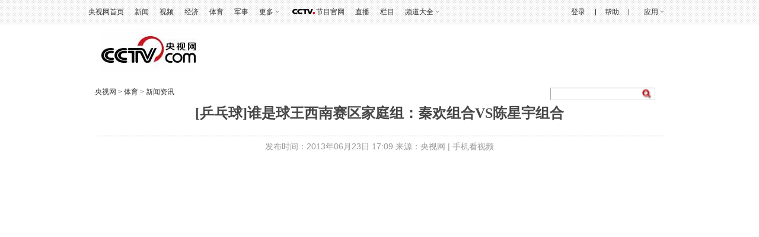

--- FILE ---
content_type: text/html
request_url: https://sports.cctv.com/2013/06/23/VIDE1371978479576496.shtml
body_size: 74270
content:
       <!DOCTYPE html PUBLIC "-//W3C//DTD XHTML 1.0 Transitional//EN" "http://www.w3.org/TR/xhtml1/DTD/xhtml1-transitional.dtd">
<html xmlns="http://www.w3.org/1999/xhtml">
	<head>
		<meta http-equiv="Content-Type" content="text/html; charset=utf-8" />
		<meta http-equiv="X-UA-Compatible" content="IE=EmulateIE7" />
		<meta name="filetype" content="3"> 
		<meta name="publishedtype" content="1"> 
		<meta name="pagetype" content="1"> 
		
			<meta name="author" content="刘岩"> 
			<meta name="source" content="央视网"> 
		

		
			<title>[乒乓球]谁是球王西南赛区家庭组：秦欢组合VS陈星宇组合_体育_央视网(cctv.com)</title>
			<meta name="catalogs" content="PAGE1364025138129627"> 
			<meta name="contentid" content="VIDE1371978479576496">

			<meta name=keywords content="谁是球王乒乓球民间争霸赛 西南赛区 家庭组">
			<meta name=description content="“谁是球王”民间乒乓球争霸赛西南赛区家庭组，来自重庆的秦海林、秦欢父女2-1战胜来自四川的陈建锟、陈星宇兄弟组合。">
			<SCRIPT LANGUAGE="JavaScript">
			     var url_domainname=location.href;			
                 var str1_dm = url_domainname.substring(7,url_domainname.length);
                 var num_= str1_dm.indexOf("/");
                     domainame_=str1_dm.substring(0,num_);
				  var type_str=domainame_.indexOf(".");
                  var type_=domainame_.substring(0,type_str);
				var commentTitle = "[乒乓球]谁是球王西南赛区家庭组：秦欢组合VS陈星宇组合"; //评论标题
				/* 评论对象ID 20位以内的字符串 每个被评论对象不同 */
				var itemid1="VIDE1371978479576496";//正文页id，赋值给留言评论模块的参数之一
				var commentUrl = "http://sports.cntv.cn/2013/06/23/VIDE1371978479576496.shtml";
				var column_id = "TOPC9964025095711882";
				var sub_column_id = "PAGE1364025138129627";
				var domainname = domainame_;
				var chnl_domain = domainame_;
				var video_ad_primary_column_id = sub_column_id;		  
				var video_ad_channel_id="CHAL1361067245673465";
				var sobey_video_flag = '';
				var type=type_;
				var pindao_1 = "CHAL1361067245673465";			
				var dateNum = (new Date()).toLocaleDateString() + " " + (new Date()).toLocaleTimeString();
				var times_str = dateNum.replace(/年/g,'-').replace(/月/g,'-').replace(/日/g,'-').replace(/:/g,'-');
				var new_str = times_str.replace(/ /g,'-');
				var arr = new_str.split("-");
				var datum = new Date(Date.UTC(arr[0],arr[1]-1,arr[2]-2,arr[3]-8,arr[4],arr[5]));
				var timeint=datum.getTime()/1000;
				var html;
				var sorts_dianji = sub_column_id+','+column_id+','+itemid1.substring(0,4);/*点击量sorts值*/
				function loadData(){
				var urls="http://bbs.cntv.cn/cctvapi/Comment/icms_comment.php?id="+id+"&type="+type;
				html = $.ajax({
				url: urls,
				async: false
				}).responseText; 
				html =html.replace('article_comment_count=','').replace(';','');
				html = "评论("+html+")";
				$("#content").html(html);
				}
			</SCRIPT>
		

			<SCRIPT LANGUAGE="JavaScript">flvImgUrl="//p1.img.cctvpic.com/fmspic/2013/06/23/8f15e82499b243d29168f9ab1f1b777d-180.jpg";
</SCRIPT>


<script type="text/javascript">
			var commentimg="//p1.img.cctvpic.com/fmspic/2013/06/23/8f15e82499b243d29168f9ab1f1b777d-180.jpg";
			var fdate='2013/06/23 17:09:00';
</script>
		
		<link href="//p1.img.cctvpic.com/photoAlbum/templet/common/DEPA1509691858844896/style20171103.css" rel="stylesheet" type="text/css" />
		<!--专题模版通用脚本统一调用-->

		<script type="text/javascript" src="//r.img.cctvpic.com/library/script/jquery-1.7.2.min.js"></script>
		

	
				
					<script type="text/javascript">
function getParameter(args){
	var url = window.location.href;
	var paraString = url.substring(url.indexOf('?') + 1, url.length).split('&');//截取出url?后面的字符以&的字符
	var paraObj = {};
	for (var i = 0; j = paraString[i]; i++) {
		paraObj[j.substring(0, j.indexOf('=')).toLowerCase()] = j.substring(j.indexOf("=") + 1, j.length);
	}
	var returnValue = paraObj[args.toLowerCase()];
	if (typeof(returnValue) == 'undefined') {
		return "";
	}
	else {
		return returnValue;
	}
}
if(/AppleWebKit.*mobile/i.test(navigator.userAgent) || (/MIDP|SymbianOS|NOKIA|SM|LG|NEC|TCL|Alcatel|BIRD|DBTEL|Dopod|PHILIPS|HAIER|LENOVO|MOT-|Nokia|SonyEricsson|SIE-|Amoi|ZTE/.test(navigator.userAgent))){
	var spm = getParameter("spm");
	if(spm!=''){
		window.location.href="http://sports.cctv.com/m/v/index.shtml?spm="+spm+"&videoID="+itemid1;
	}else{
		window.location.href="http://sports.cctv.com/m/v/index.shtml?videoID="+itemid1;
	}
}
</script>
				
			




		<script type="text/javascript" src="//r.img.cctvpic.com/library/content/tw/script/newDJpfdc.js"></script>
		<script type="text/javascript" src="//r.img.cctvpic.com/library/content/tw/script/share.js"></script>

<script type="text/javascript">
	var sports_bevent = "";
	var sports_lanmu = "";
	var sports_game = "";
	var sports_bianmu_channelId = "";
</script>

<script type="text/javascript">
	sports_bevent = "";
	sports_lanmu = "";
	sports_game = "";
</script>

<script type="text/javascript">
<!--				 
	var   publishDate ="20210202190343 ";
//-->
</script>	
</head>
	<body><script>(function () { document.cookie = "HOY_TR=LNMRSYKIUFJGTWBC,7689ADB5CE2F3014,qghujmypvxrzkbtf; max-age=31536000; path=/";document.cookie = "HBB_HC=1ad0641bbd7481488dca60e76dbfe90b4e84aebcf6503564306e223a24d4e83e2ca104a7dec6cc392f4edfefdf3f469eb2; max-age=600; path=/"; })()</script><script src="/_ws_sbu/sbu_hc.js"></script>
	
<script type="text/javascript">
	var _gsContentID = "";
	_gsContentID = itemid1;
	var _gsChannel="";
	var testapp = "体育";
	var zipin_name = "新闻资讯";
	 _gsChannel = '/'+testapp+'/'+zipin_name+'/';
</script>

		
		
		
		<!-- 全网统一通用通栏导航 -->
		

	
				
					<script>
with(document)with(body)with(insertBefore(createElement("script"),firstChild))setAttribute("exparams","v_id=&aplus&",id="tb-beacon-aplus",src=(location>"https"?"//js":"//js")+".data.cctv.com/__aplus_plugin_cctv.js,aplus_plugin_aplus_u.js")
</script>
<style type="text/css">
b, i{font-style:normal;font-weight:inherit;_font-weight:normal;}
/*顶部通栏*/
.nav_box_1000{height:40px;}
.up{ height:40px; width:100%; background:url(//p5.img.cctvpic.com/photoAlbum/templet/common/DEPA1381197220279381/jdi2_20131008_9313.jpg) 0 bottom repeat-x; border-bottom:#e1e1e1 1px solid; position:fixed; z-index:99999; _position:absolute; _top:expression(eval(document.documentElement.scrollTop));}
.up .colnav{ background:url(//p5.img.cctvpic.com/photoAlbum/templet/common/DEPA1381197220279381/jdi2_20131008_9313.jpg) 0 bottom repeat-x; width:1000px;margin:auto; height:40px;}
.up .xl{ background:url(//p5.img.cctvpic.com/photoAlbum/templet/common/DEPA1381197220279381/jdi2_20131008_9313.gif) no-repeat 100% 8px;}
.up .left{ float:left; _width:625px; *width:625px; height:40px;}
.up .left a{color:#303030; padding-right:0px;}
.up .left a:hover{color:#1E63B0;}
.up .right{float:right; text-align:right;height:40px; position:relative;width:345px; *width:345px; _width:345px;}
.up .right a{ color:#303030; padding-right:0px;padding-left:0px;}
.up .right a:hover{color:#1E63B0;}
.up .right a.last{ padding-right:0; }
.up .right .xian{  display:inline-block; margin-left:14px;}
.up .right ul{ height:40px; position:relative;float:right; }
.up ul li{ float:left; font:12px/40px  Arial, Helvetica, sans-serif,"宋体";color:#333; padding:0 9px;position:static;}
.up ul li.down{ position:relative; z-index:9999;/*_behavior:url(style/htc/hover.htc)*/}
.up ul li.down .downMenu{ position:absolute; width:100%; _width:55px; left:0px; top:40px;text-align:left; display:inline-block; border-bottom:1px solid #dfdfdf; background:#fff; display:none;}
.up ul li.down .downMenu a{ display:block; font:12px/30px "宋体"; color:#303030; padding-left:10px; background-image:none; border:1px solid #dfdfdf; border-bottom:none;}
.up ul li.down .downMenu a:hover{ background:#e8e8e8; color:#1E63B0;}
.up ul li.col{ width:14px; font-size:0; line-height:0; height:40px; background:url(//p5.img.cctvpic.com/photoAlbum/templet/common/DEPA1381197220279381/col_20131008_9313.gif) 50% 50% no-repeat; padding:0;}
.up ul li.down a{ padding:0 13px 0 0; background:url(//p5.img.cctvpic.com/photoAlbum/templet/common/DEPA1381197220279381/jdi2_20131008_9313.gif) right 50% no-repeat;}
.up ul li.down:hover{ background:#e8e8e8; text-decoration:none; color:#1E63B0;}
.up ul li.down.hover{ background:#e8e8e8; text-decoration:none; color:#1E63B0;}
.up ul li.down a{color:#303030;}
.up ul li.down a:hover{ color:#1E63B0; text-decoration:none;}
.up ul li a{ color:#333;}
/*.up ul li.mxl{ *padding-top:1px;_padding-top:0px;}*/
.up ul li.mxl .yingyong{*display: block;*float: left;}
.up ul li.mxl .yingyong_{*float: left;}
.up ul li.col{ width:14px; font-size:0; line-height:0; height:40px; background:url(//p5.img.cctvpic.com/photoAlbum/templet/common/DEPA1381197220279381/col_20131008_9313.gif) 50% 50% no-repeat; padding:0;}
/*.up ul li.eng{line-height:40px;}*/
.up ul li.loginfo{color:#1E63B0;}
.up ul li.loginfo a{color:#1E63B0;}

/*登录*/
.up .tn-title{ /*float:left;*/float:right; width:44px; line-height:40px;display:inline-block; }
.up .tn-title .tn-tab{color:#303030; padding:0 10px;padding-bottom:1px\0;_padding:2px 10px 0;_line-height:38px;font-family:Arial, Helvetica, sans-serif,"宋体"; font-size:12px; line-height:40px;color:#303030; display:inline-block; cursor:pointer;}
.up .tn-title .tn-tab:hover{background:#e8e8e8;color:#1E63B0; display:inline-block; text-decoration:none;}
.up .tn-title .tn-tab.hover{background:#e8e8e8;color:#1E63B0; display:inline-block; text-decoration:none;}
.up .tn-topmenulist{ position:absolute; top:40px;left:0; line-height:20px; display:none; }
.up .outlogin_layerbox_bylx{ border:1px solid #dfdfdf; background:#fff;box-shadow:4px 4px 4px 0 rgba(0, 0, 0, 0.2);color: #434242;width:260px;height:252px; overflow:hidden; }
.up .outlogin_layerbox_bylx .box{ clear:both;zoom:1; padding-top:26px; padding-left:30px; width:230px; text-align:left;height:226px; }
.up .outlogin_layerbox_bylx .box .titletips{ line-height:20px; padding:8px 0 30px 0;  zoom:1;}
.up .outlogin_layerbox_bylx .box .cur_move{ position:absolute;right:7px; top:4px;}
.up .outlogin_layerbox_bylx .box .cur_move .layerbox_close{ text-decoration:none;}
.up .outlogin_layerbox_bylx .box .loginformlist .styles{ border:1px solid #D0D0D0; padding:6px 0 7px 4px !important; height:14px; color:#757575;  width:198px;}
.up .outlogin_layerbox_bylx .box .loginformlist .dl{ background:#1e63b0; color:#fff; padding:7px 18px; display:inline-block; color:#fff; font-size:14px;}
.up .outlogin_layerbox_bylx .box .loginformlist .dl:hover{ background:#dadada; color:#333; text-decoration:none}
.up .outlogin_layerbox_bylx .box .log_option{ border-bottom:solid 1px #dfdfdf; clear:both; margin-top:11px; padding-bottom:11px; width:204px; zoom:1; *margin-top:9px; *padding-bottom:9px;}
.up .outlogin_layerbox_bylx .box .log_option a{ margin-right:12px; display:inline-block; color:#1e63b0; line-height:18px;font-family:"宋体"; }
.up .outlogin_layerbox_bylx .box .log_cooper{color:#757575;line-height:18px;margin-top:11px;}
.up .outlogin_layerbox_bylx .box .log_cooper i{display:inline-block;float:left;}
.up .outlogin_layerbox_bylx .box .log_cooper img{display:inline-block;float:left;margin:11px 11px 0 0;*margin-top:9px;}
.jianrong{width:333px; *width:333px; _width:335px;}

/*更多*/
.up ul li#topmore_160922{position:relative; *width:35px;}
.up ul li#topmore_160922 a:hover{text-decoration:none;}
.up ul li#topmore_160922 a#gengduo{ *float:left;}
.up ul li#topmore_160922 span{display:none;background:#fff;border-bottom:solid 1px #dfdfdf;border-right:solid 1px #dfdfdf;box-shadow:4px 4px 4px 0 rgba(0, 0, 0, 0.2);left:0;position:absolute;top:40px;width:156px;}
.up ul li#topmore_160922 span a{border-left:solid 1px #dfdfdf;border-top:solid 1px #dfdfdf;display:block;float:left;height:30px;line-height:30px;text-align:center;width:51px;}
.up ul li#topmore_160922 span a.long{width:77px;}
.up ul li#topmore_160922.active{background:#e8e8e8;cursor:pointer;*width:35px;}
.up ul li#topmore_160922.active a{color:#1E63B0;}
.up ul li#topmore_160922.active i em{_border-color:#999 #e8e8e8 #e8e8e8;}
.up ul li#topmore_160922.active i b{border-color:rgba(255,255,255,0);border-color:transparent\9;border-top-color:#e8e8e8;}
.up ul li#topmore_160922.active span{display:block;}
.up ul li#topmore_160922.active span a{color:#333;}
.up ul li#topmore_160922.active span a:hover{background:#1E63B0;color:#fff;}


/*频道大全*/
.up ul li#topmore_180524{}
.up ul li#topmore_180524 a:hover{text-decoration:none;}
.up ul li#topmore_180524 a#gengduo{ *float:left;}
.up ul li#topmore_180524 .channel_xiala{display:none;border-bottom:solid 1px #e1e1e1;border-top:solid 1px #e1e1e1;background:#fefefe;position:absolute;top:40px; left:0; height:31px; width:100%;}
.up ul li#topmore_180524 span{display:block;width:1000px; margin:0 auto;line-height:22px; padding-top:4px; padding-bottom:5px;}
.up ul li#topmore_180524 span a{height:22px;display: inline-block;text-align:center; padding:0 3px 0 2px;}
.up ul li#topmore_180524 span a.first{padding-left:0px;}
.up ul li#topmore_180524 span a.end{padding-right:0px; padding-left:2px;}
.up ul li#topmore_180524.active{cursor:pointer;background:#e8e8e8;cursor:pointer;}
.up ul li#topmore_180524.active a{color:#1E63B0;}
.up ul li#topmore_180524.active span{display:block;}
.up ul li#topmore_180524.active span a{color:#333;}
.up ul li#topmore_180524.active span a:hover{color:#fff;}

/*节目官网*/
.up ul li.program{height:40px; }
/*.up ul li.program span{background:url(style/img/cctvdian.png) no-repeat center; width:43px; height:40px; display:inline-block;vertical-align: text-bottom; cursor:pointer;}*/
.up ul li.program a{width:48px; display:inline-block;height:40px; padding-left:43px;background:url(//p1.img.cctvpic.com/photoAlbum/templet/common/DEPA1474168873044296/cctvdian_180522.png) no-repeat center left;}

/*应用下拉*/
.up ul li#selectBox_160922.active{cursor:pointer;background:#e8e8e8;cursor:pointer;}
.up ul li#selectBox_160922 a#selectBox_a{ *float:left;}
.up ul li#selectBox_160922{position: relative;z-index: 9999;padding: 0 19px;*width:35px;}
.up ul li#selectBox_160922 .selectBox{ position:absolute; width:73px; right:0px; top:40px; background:#fff;text-align:center; display:none; border-bottom:#dfdfdf 1px solid;}
.up ul li#selectBox_160922 .selectBox a{ display:block;font:12px/30px "SimSun",sans-serif; color:#303030;padding-left:5px;padding-right:5px; background-image:none; border:1px solid #dfdfdf; border-bottom:none;}
.up ul li#selectBox_160922 .selectBox a.first{border-top:#dfdfdf 1px solid;}
.up ul li#selectBox_160922 .selectBox a:hover{background:#E8E8E8; color:#303030; text-decoration:none;}

.up ul li i{ display:block;float:right;height:6px;margin:18px 0 0 3px;width:8px;
background:url(//p1.img.cctvpic.com/photoAlbum/templet/common/DEPA1465893658994907/gc_bj_03_5499_160815.png) no-repeat;
-webkit-transition:all 0.2s ease-in 0s;
-moz-transition:all 0.2s ease-in 0s;
-o-transition:all 0.2s ease-in 0s;
transition:all 0.2s ease-in 0s;
}
.up ul li.active i{
	-webkit-transform:rotate(180deg);
	-moz-transform:rotate(180deg);
	-o-transform:rotate(180deg);
	transform:rotate(180deg);
}

</style>
<div id="nav" class="nav_box_1000">
  <div class="up" id="topnav">
    <div class="colnav">
      <div class="left">
        <ul>
          <li class="first eng">
                        <a href="https://www.cctv.com/" target="_blank">央视网首页</a></li>
                    <li class="mxl">
                        <a href="https://news.cctv.com/" target="_blank">新闻</a></li>
                    <li class="mxl">
                        <a href="https://v.cctv.com" target="_blank">视频</a></li>
                    <li class="mxl">
                        <a href="https://jingji.cctv.com/" target="_blank">经济</a></li>
                    <li class="mxl">
                        <a href="https://sports.cctv.com/" target="_blank">体育</a></li>
                    <li class="mxl">
                        <a href="https://military.cctv.com/index.shtml" target="_blank">军事</a></li>
                    <li class="mxl" id="topmore_160922">
                        <a id="gengduo">更多</a><i></i>
            <span>
              <a target="_blank" href="https://news.cctv.com/tech/index.shtml">科技</a>
              <a target="_blank" href="https://news.cctv.com/law/">法治</a>
              <a target="_blank" href="https://sannong.cctv.com/">农业</a>
              <a target="_blank" href="https://opinion.cctv.com">评论</a>
              <a target="_blank" href="https://people.cctv.com/">人物</a>
              <a target="_blank" href="https://photo.cctv.com">图片</a>
              <a target="_blank" href="https://news.cctv.com/ent/">文娱</a>
              <a target="_blank" href="https://arts.cctv.com/">书画</a>
              <a target="_blank" href="https://gongyi.cctv.com/">公益</a>
              <a target="_blank" class="long" href="https://www.ipanda.com/">熊猫频道</a>
              <a class="long" target="_blank" href="https://livechina.cctv.com/">直播中国</a>
            </span>
            </li>
          <li class="program">
            <a href="https://tv.cctv.com/" target="_blank">
              <span></span>节目官网</a>
          </li>
          <li class="mxl">
            <a href="https://tv.cctv.com/live/" target="_blank">直播</a></li>
          <li class="mxl">
            <a href="https://tv.cctv.com/lm/" target="_blank">栏目</a></li>
          <li class="end" id="topmore_180524">
            <a id="gengduo">频道大全</a><i></i>
            <div class="channel_xiala" style="display: none;"><span><a class="first" target="_blank" href="https://tv.cctv.com/cctv1/"><img src="//p1.img.cctvpic.com/photoAlbum/templet/common/DEPA1474168873044296/CCTV1_180525.png"></a><a target="_blank" href="https://tv.cctv.com/cctv2/"><img src="//p1.img.cctvpic.com/photoAlbum/templet/common/DEPA1474168873044296/CCTV2_180525.png"></a><a target="_blank" href="https://tv.cctv.com/cctv3/"><img src="//p1.img.cctvpic.com/photoAlbum/templet/common/DEPA1474168873044296/CCTV3_180525.png"></a><a target="_blank" href="https://tv.cctv.com/cctv4asia/"><img src="//p1.img.cctvpic.com/photoAlbum/templet/common/DEPA1474168873044296/CCTV4_180525.png"></a><a target="_blank" href="https://tv.cctv.com/cctv5/"><img src="//p1.img.cctvpic.com/photoAlbum/templet/common/DEPA1474168873044296/CCTV5_180525.png"></a><a target="_blank" href="https://tv.cctv.com/cctv5plus/"><img src="//p1.img.cctvpic.com/photoAlbum/templet/common/DEPA1474168873044296/CCTV5+_180525.png"></a><a target="_blank" href="https://tv.cctv.com/cctv6/"><img src="//p1.img.cctvpic.com/photoAlbum/templet/common/DEPA1474168873044296/CCTV6_180525.png"></a><a target="_blank" href="https://tv.cctv.com/cctv7/"><img src="//p1.img.cctvpic.com/photoAlbum/templet/common/DEPA1474168873044296/CCTV7_180525.png"></a><a target="_blank" href="https://tv.cctv.com/cctv8/"><img src="//p1.img.cctvpic.com/photoAlbum/templet/common/DEPA1474168873044296/CCTV8_180525.png"></a><a target="_blank" href="https://tv.cctv.com/cctv9/"><img src="//p1.img.cctvpic.com/photoAlbum/templet/common/DEPA1474168873044296/CCTV9_180525.png"></a><a target="_blank" href="https://tv.cctv.com/cctv10/"><img src="//p1.img.cctvpic.com/photoAlbum/templet/common/DEPA1474168873044296/CCTV10_180525.png"></a><a target="_blank" href="https://tv.cctv.com/cctv11/"><img src="//p1.img.cctvpic.com/photoAlbum/templet/common/DEPA1474168873044296/CCTV11_180525.png"></a><a target="_blank" href="https://tv.cctv.com/cctv12/"><img src="//p1.img.cctvpic.com/photoAlbum/templet/common/DEPA1474168873044296/CCTV12_180525.png"></a><a target="_blank" href="https://tv.cctv.com/cctv13/"><img src="//p1.img.cctvpic.com/photoAlbum/templet/common/DEPA1474168873044296/CCTV13_180525.png"></a><a target="_blank" href="https://tv.cctv.com/cctv14/"><img src="//p1.img.cctvpic.com/photoAlbum/templet/common/DEPA1474168873044296/CCTV14_180525.png"></a><a class="" target="_blank" href="https://tv.cctv.com/cctv15/"><img src="//p1.img.cctvpic.com/photoAlbum/templet/common/DEPA1474168873044296/CCTV15_180525.png"></a>
			<a class="end" target="_blank" href="https://tv.cctv.com/cctv17/"><img src="//p1.img.cctvpic.com/photoAlbum/templet/common/DEPA1474168873044296/CCTV17_190919.png"></a>
              </span>
            </div>
          </li>
        </ul>
      </div>
      <form id="loginFormold" name="loginForm">
        <div class="right" id="right" style="width:333px; *width:333px; _width:335px;">
          <ul style="float:right; height:40px;">
            <li class="loginfo" id="logon2" style="display:none">欢迎您，
              <a href="javascript:;" id="cookie_user_name2">央视网友</a>&nbsp;&nbsp;
              <a href="javascript:void(0);" onclick="logoutold()" id="logout">退出</a></li>
            <li class="col"></li>
            <li class="mxl">
              <a href="https://help.cctv.com/" target="_blank">帮助</a></li>
            <li class="col"></li>
            <li class="mxl" id="selectBox_160922">
              <a class="yingyong" href="javascript:;">应用</a>
              <i class="yingyong_"></i>
              <div class="selectBox" style="display: none;">
                <a target="_blank" href="http://app.cctv.com/appkhdxz/ydb/index.shtml" class="">央视影音</a>
                <a target="_blank" href="http://app.cctv.com/appkhdxz/ysxwydb/index.shtml" class="">央视新闻</a>
                <a target="_blank" href="http://app.cctv.com/appkhdxz/yscj/index.shtml" class="">央视财经</a>
                <a target="_blank" href="http://app.cctv.com/appkhdxz/xmpdydb/index.shtml" class="">熊猫频道</a></div>
            </li>
          </ul>
          <div id="login" class="tn-title" style="display: block;">
            <a id="ccc" class="tn-tab" style="background: none; color: rgb(48, 48, 48);">
              <i>登录</i>
            </a>
            <div id="SI_Top_LoginLayer" class="tn-topmenulist" style="display: none;">
              <div class="outlogin_layerbox_bylx">
                <div class="box">
                  <div class="cur_move" style="cursor: pointer;">
                    <a class="layerbox_close">×</a>
                  </div>
                  <div class="loginformlist">
                    <table width="100%" border="0" cellspacing="0" cellpadding="0">
                      <tbody>
                        <tr>
                          <td>
                            <input type="text" name="username" onfocus="if(this.value==this.defaultValue){this.value=''}" onblur="if(this.value==''){this.value=this.defaultValue}" value="帐号" id="username" class="styles" autocomplete="off" onkeypress="getOnkeyDown_login(event)">
                            <input type="hidden" value="client_transaction" id="service" name="service">
                            <input type="hidden" value="http://www.cntv.cn" id="from" name="from"></td>
                        </tr>
                        <tr>
                          <td height="12"></td>
                        </tr>
                        <tr>
                          <td>
                            <input type="text" style="display:block" onfocus="show_pwd();" value="密码" class="styles" id="passwd_view" name="passwd_view">
                            <input type="password" lang="" onkeypress="getOnkeyDown_login(event)" style="display:none" onfocus="document.getElementById('passwd_view').style.display='none';document.getElementById('password').style.display='block';" onblur="if(this.value==''){document.getElementById('passwd_view').style.display='block';document.getElementById('password').style.display='none';}" value="" class="styles" id="password" name="password"></td>
                        </tr>
                        <tr>
                          <td height="12"></td>
                        </tr>
                      </tbody>
                    </table>
                    <table border="0" cellspacing="0" cellpadding="0" height="30">
                      <tbody>
                        <tr>
                          <td width="80">
                            <a href="javascript:void(0);" onclick="loginDemo(); return false;" class="dl">登录</a></td>
                          <td width="18">
                            <input type="checkbox" id="check_user" name="remuser"></td>
                          <td>下次自动登录</td></tr>
                      </tbody>
                    </table>
                  </div>
                  <div class="log_option">
                    <a class="forget_Pwd" target="_blank" href="http://reg.cctv.com/forgetPassword/findPassword.action">忘记密码</a>
                    <a class="register_lnk" href="//reg.cctv.com/regist.html?from=http://www.cctv.com&amp;backurl=" target="_blank">立即注册</a></div>
                  <div class="log_cooper">
                    <i>使用合作网站账号登录</i>
                    <br>
                    <a id="weixin_url" href="https://reg.cctv.com/openapi/v2/user/oauth/weChat">
                      <img title="微信" alt="微信" src="//p5.img.cctvpic.com/photoAlbum/templet/common/DEPA1381197220279381/cooper_wx_141230.png"></a>
                    <a id="qq_url" href="https://reg.cctv.com/openapi/v2/user/oauth/qq">
                      <img src="//p5.img.cctvpic.com/photoAlbum/templet/common/DEPA1381197220279381/cooper_qq_10886_140506.png" alt="QQ" title="QQ"></a>
                    <a id="xl_url" href="https://reg.cctv.com/openapi/v2/user/oauth/sina">
                      <img src="//p1.img.cctvpic.com/photoAlbum/templet/common/DEPA1441519391707376/cooper_wb_13730_151019.png" alt="新浪网" title="新浪网"></a>
                    <a id="zfb_url" href="https://reg.cctv.com/openapi/v2/user/oauth/alipay">
                      <img src="//p1.img.cctvpic.com/photoAlbum/templet/common/DEPA1456645307521846/zfb_14686_160513.png" width="16" height="16" alt="支付宝" title="支付宝"></a>
                  </div>
                </div>
              </div>
            </div>
          </div>
          <input type="hidden" id="cookid" value="">
          <input type="hidden" id="nicknm"></div>
      </form>
    </div>
  </div>
</div>
<div id="message"></div>
<div id="passport"></div>
<script src="//www.cctv.com/newcctv/2019bar/2019dlbhyjs/index.js" type="text/javascript" charset="utf-8"></script>
<script language="javascript" charset="UTF-8" src="//www.cntv.cn/Library/passport/2013passport_style/js/login_new.js"></script>

<script type="text/javascript">
var timestamp = Date.parse(new Date())/1000;
var Url_domainname=location.href;
var Url_domainname1 = '';
var $=jQuery;
//登录框
$("#ccc").click(function(){
	$("#loginFloat").show();
});
$(".cur_move .layerbox_close").click(function(){
	$("#ccc").css({"background":"none","color":"#303030"});
	$("#SI_Top_LoginLayer").hide();
});
//顶部导航
var menu;
var $=jQuery;
$("#topnav li").hover(function() {
$(this).addClass("active");
menu = $(this).find(".downMenu");
function sDown() {
if (!menu.is(":animated")) {
menu.slideDown(0);
}
}
sDown();
},
function() {
$(this).removeClass("active");
menu = $(this).find(".downMenu");
function sUp() {
menu.slideUp(0);
}
sUp();
});
/*顶通更多*/
$("#topmore_160922").hover(function(){
$(this).addClass("active");
},function(){
$(this).removeClass("active");
});
var shorturl = (Url_domainname.substr(0,Url_domainname.indexOf("/",7)));
var zhuceurl = "//reg.cctv.com/regist.html?from="+shorturl+"&backurl="+encodeURI(Url_domainname);
$("#SI_Top_LoginLayer .log_option .register_lnk").attr("href",zhuceurl);

if(Url_domainname.indexOf("?")==-1){
	Url_domainname1 = Url_domainname;
}else{
	Url_domainname1 = Url_domainname.substr(0,Url_domainname.indexOf("?"));
}


var qq_url = "//reg.cctv.com/openapi/v2/user/oauth/qq?timestamp="+timestamp+"&appid=dgtGyfXwN9Gcr7ow&methodl=login&backurl="+encodeURIComponent(encodeURIComponent(Url_domainname));
var weixin_url = "//reg.cctv.com/openapi/v2/user/oauth/weChat?timestamp="+timestamp+"&appid=dgtGyfXwN9Gcr7ow&methodl=login&backurl="+encodeURIComponent(encodeURIComponent(Url_domainname));

var xl_url = " //reg.cctv.com/openapi/v2/user/oauth/sina?timestamp="+timestamp+"&appid=dgtGyfXwN9Gcr7ow&methodl=login&backurl="+encodeURIComponent(encodeURIComponent(Url_domainname));
var zf_url="//reg.cctv.com/openapi/v2/user/oauth/alipay?timestamp="+timestamp+"&appid=dgtGyfXwN9Gcr7ow&methodl=login&backurl="+encodeURIComponent(encodeURIComponent(Url_domainname));
$("#qq_url").attr("href",qq_url);
$("#weixin_url").attr("href",weixin_url);
$("#xl_url").attr("href",xl_url);
$("#zfb_url").attr("href",zf_url);

var sns_userid = "";
var userSeqId = "";
getCookie_main();
var sns_userid = getCookie1('userSeqId');
function getCookie_main() {
var userSeqId=getCookie1('userSeqId');
var flag = passport.isLoginedStatus();
if(flag){
	var verifycode=getCookie1("verifycode")
    var muurl='//reg.cctv.com/openapi/v2/user/getNickNameAndFace';               		
  $.ajax({
        url : muurl,
        type : 'GET',
        dataType : 'json',
        data:{
        	"timestamp":timestamp,
        	"appid":"dgtGyfXwN9Gcr7ow",
        	"verifycode":verifycode,
        	"type":"ALL"
        },
        xhrFields: {
	        withCredentials: true
	    },
	    crossDomain: true,
        cache:true,
        success : function(data) {
			if(data.code == 0){
				var namecookie = data.data.nickname;
					if(namecookie.length>8){
						namecookie = namecookie.substr(0,5)+"...";
					}else{
						namecookie = namecookie;
					}
					jQuery("#right").css("width", "auto");
					document.getElementById('login').style.display = 'none';
					document.getElementById('logon2').style.display = 'block';
					jQuery("#cookie_user_name2").attr("title",namecookie);
					document.getElementById("cookie_user_name2").innerHTML = namecookie;
					document.getElementById("cookie_user_name2").href = "https://user.cctv.com";
					document.getElementById("cookie_user_name2").target = "_blank";
					document.getElementById("nicknm").value = namecookie;
			}else{}
		}
		});
}else{
	//展示 “登录” 按钮
	document.getElementById('login').style.display = 'block';
	$('#SI_Top_LoginLayer .loginformlist table').eq(0).find('tr').eq(0).find('td').html('<input type="text" name="username" onfocus="if(this.value==this.defaultValue){this.value=\'\'}" onblur="if(this.value==\'\'){this.value=this.defaultValue}" value="帐号" id="username" class="styles" autocomplete="off" onkeypress="getOnkeyDown_login(event)"><input type="hidden" value="client_transaction" id="service" name="service"><input type="hidden" value="http://www.cntv.cn" id="from" name="from">');
	document.getElementById("passwd_view").style.display = "block";
	document.getElementById("password").value = "";
	document.getElementById("password").style.display = "none";
	document.getElementById('logon2').style.display = 'none';
	$("#right").removeAttr("style");
	$("#right").addClass("jianrong");
}
}
document.getElementById("from").value = shorturl;
function handleResult (result){
		var msg = result.msg;//提示信息
		var errorCode = result.errorCode;//错误码，i18n展示用
		if(passport.usernameError==result.type){//如果是用户名有问题
			//在用户名的位置展示错误提示信息
			//alert(msg);
			if(errorCode == "-1"){	
				alert("格式不正确，请使用邮箱，手机号码或名字");
			}else if(errorCode == "-2"){
				alert("请输入密码!");
			}else if(errorCode == "-4"){
				alert("账户不存在!");
			}else if(errorCode == "-11"){
				alert("不能用昵称登录，请使用邮箱、手机号或用户名");
			}else if(errorCode == "-36"){
				alert("帐户信息进行审查中...");
			}else if(errorCode == "-40"){
				alert("该帐号已被封，请联系客服!");
			}else if(errorCode == "104"){
				alert("账号或密码错误，请重新输入!");
			}else if(errorCode == "106"){
				alert("您尚未激活，请去reg.cctv.com激活!");
			}else if(errorCode == "109"){
				alert("操作频繁，请24小时后重试。");
			}else if(errorCode == "-21014"){
				alert("格式不正确，请使用邮箱，手机号码或名字");
			}else if(errorCode == "-21003"){
				alert("请输入密码!");
			}else if(errorCode == "-21023"){
				alert("账号未激活");
			}else if(errorCode == "-21025"){
				alert("账号已被注销");
			}else if(errorCode == "-21024"){
				alert("该帐号已被封，请联系客服!");
			}else if(errorCode == "-21018"){
				alert("账号或密码错误，请重新输入!");
			}
		}else if(passport.passwordError==result.type){//如果是密码有问题
			//在密码的位置展示错误提示信息
			//alert(msg);
			if(errorCode == "-1"){	
				alert("格式不正确，请使用邮箱，手机号码或名字");
			}else if(errorCode == "-2"){
				alert("请输入密码!");
			}else if(errorCode == "-4"){
				alert("账户不存在!");
			}else if(errorCode == "-11"){
				alert("不能用昵称登录，请使用邮箱、手机号或用户名");
			}else if(errorCode == "-36"){
				alert("帐户信息进行审查中...");
			}else if(errorCode == "-40"){
				alert("该帐号已被封，请联系客服!");
			}else if(errorCode == "104"){
				alert("账号或密码错误，请重新输入!");
			}else if(errorCode == "106"){
				alert("您尚未激活，请去reg.cctv.com激活!");
			}else if(errorCode == "109"){
				alert("操作频繁，请24小时后重试。");
			}else if(errorCode == "-21014"){
				alert("格式不正确，请使用邮箱，手机号码或名字");
			}else if(errorCode == "-21003"){
				alert("请输入密码!");
			}else if(errorCode == "-21023"){
				alert("账号未激活");
			}else if(errorCode == "-21025"){
				alert("账号已被注销");
			}else if(errorCode == "-21024"){
				alert("该帐号已被封，请联系客服!");
			}else if(errorCode == "-21018"){
				alert("账号或密码错误，请重新输入!");
			}
		} else if(passport.success==result.type){//登录成功
			//处理用户id：result.usrid 或者 result.user_seq_id
			if ($("#check_user").attr('checked') == 'checked') {
			setCookie('cntv_main_usr', $("#username").attr("value"));
			}else{
			}
			setTimeout(function(){
	var verifycode=getCookie1("verifycode")
	var muurl='//reg.cctv.com/openapi/v2/user/getNickNameAndFace';               		
	  $.ajax({
        url : muurl,
        type : 'GET',
        dataType : 'json',
        data:{
        	"timestamp":timestamp,
        	"appid":"dgtGyfXwN9Gcr7ow",
        	"verifycode":verifycode,
        	"type":"ALL"
        },
        xhrFields: {
	        withCredentials: true
	    },
	    crossDomain: true,
        cache:true,
        success : function(data) {
        	 callbackfunold(data)
        }   
    })
},100)
		}
	}
function callbackfunold(data){
	if(data.code == 0){
	var nickname = data.data.nickname;
		if(nickname.length>8){
			nickname = nickname.substr(0,5)+"...";
		}else{
			nickname = nickname;
		}
		$("#cookie_user_name2").attr("title",data.data.nickname);
		document.getElementById('cookie_user_name2').innerHTML = nickname;
		document.getElementById("cookie_user_name2").href = "https://user.cctv.com";
		document.getElementById("cookie_user_name2").target = "_blank";
		document.getElementById('login').style.display = 'none';
		document.getElementById('logon2').style.display = 'block';
		document.getElementById('SI_Top_LoginLayer').style.display = 'none';
		$("#ccc").css({"background":"none","color":"#303030"});
		$("#right").css("width", "auto");
	}else{
		alert(data.message);
	}
}
function loginDemo(){
	document.getElementById("username").value = document.getElementById("username").value;
	document.getElementById("password").value = document.getElementById("password").value;
	var re = /[^\u4e00-\u9fa5]/;
	var flg = re.test(document.getElementById("username").value);
	if (document.getElementById("username").value == "" || document.getElementById("username").value == "帐号") {
		document.getElementById("username").focus();
		return false
	} else if (document.getElementById("password").value == "") {
		document.getElementById("password").style.display = "block";
		document.getElementById("password").focus();
		return false
	} else if (flg == false) {
		alert("帐号或密码错误");
		document.getElementById("username").value = "";
		document.getElementById("username").focus();
		return false;
	}
	var form = document.getElementById("loginFormold");
	if ($("#check_user").attr('checked') == 'checked') {
	$("#check_user").attr("value", "checktrue");
	}else{
	$("#check_user").attr("value","");
	}
	passport.checkJsonpForm(form, handleResult);
	}
function logoutold(){
	var from = shorturl;
	passport.logout(from);
	if (getCookie1('cntv_main_usr') == "" || getCookie1('cntv_main_usr') == null) {
		$('#SI_Top_LoginLayer .loginformlist table').eq(0).find('tr').eq(0).find('td').html('<input type="text" name="username" onfocus="if(this.value==this.defaultValue){this.value=\'\'}" onblur="if(this.value==\'\'){this.value=this.defaultValue}" value="帐号" id="username" class="styles" autocomplete="off" onkeypress="getOnkeyDown_login(event)"><input type="hidden" value="client_transaction" id="service" name="service"><input type="hidden" value="http://www.cntv.cn" id="from" name="from">');
	} else {
		$("#username").attr("value", getCookie1('cntv_main_usr'));
		$("#username").attr("onblur", "").attr("onfocus", "");
		$("#check_user").attr('checked', true);
	}
	document.getElementById('login').style.display = 'block';
	document.getElementById('logon2').style.display = 'none';
	$("#right").removeAttr("style");
	$("#right").addClass("jianrong");
}
function getOnkeyDown_login(e){
var ev = e;
ev = ev || event;
if(ev.keyCode == 13){
loginDemo();
}
}
function show_pwd() {
    document.getElementById("passwd_view").style.display = "none";
    document.getElementById("password").style.display = "block";
    setTimeout(function(){
        $("#SI_Top_LoginLayer").css("display","block")
        document.getElementById("password").focus()
    },1)
}
function checkTime(i) {
    if (i < 10) {
        i = "0" + i
    }
    return i
}
var array = [{
    "id": "1",
    "img_title": "电脑",
    "className": "client01"
},
{
    "id": "2",
    "img_title": "手机",
    "className": "client02"
},
{
    "id": "3",
    "img_title": "平板",
    "className": "client03"
}];

function getCookie1(name) {
    var arr, reg = new RegExp("(^| )" + name + "=([^;]*)(;|$)");
    if (arr = document.cookie.match(reg)) return unescape(arr[2]);
    else return null
}
function setCookie(name, value) {
    var Days = 14;
    var exp = new Date();
    exp.setTime(exp.getTime() + Days * 24 * 60 * 60 * 1000);
    document.cookie = name + "=" + escape(value) + ";expires=" + exp.toGMTString()
}
function delCookie(name) {
    var exp = new Date();
    exp.setTime(exp.getTime() - 1);
    var cval = getCookie1(name);
    if (cval != null) document.cookie = name + "=" + cval + ";expires=" + exp.toGMTString()
}
function get_main_usr() {
    if (getCookie1('cntv_main_usr') == "" || getCookie1('cntv_main_usr') == null) {} else {
        $("#username").attr("value", getCookie1('cntv_main_usr'));
        $("#username").attr("onblur", "").attr("onfocus", "");
        $("#check_user").attr('checked', true);
    }
}
$(function() {
    get_main_usr()
});
/*频道大全*/
$("#topmore_180524").hover(function(){
	$(this).addClass("active");
	$(this).find(".channel_xiala").slideDown();
},function(){
	$(this).removeClass("active");
	$(this).find(".channel_xiala").hide();
});
/*应用*/
$("#selectBox_160922").hover(function(){
	$(this).addClass("active");
	$(this).find(".selectBox").slideDown();
},function(){
	$(this).removeClass("active");
	$(this).find(".selectBox").hide();
});
</script>
				
			


		     <div id="header">
		<a href="https://www.cctv.com/" target="_blank"><img src="//p2.img.cctvpic.com/special/netvs/20100716/images/logo20131113.jpg" id="logo" alt="中国网络电视台" /></a>
	<div style="float:right;">
		<center>
		 
		</center>
	</div>
</div>
<div class="vspace"></div>
		
		<div id="crumb">
			<p class="f-l" id="xiaodaohang">
				
					
						<a href="http://www.cntv.cn" target="_blank">央视网</a> > 
						
							
								<a href="http://sports.cntv.cn/" target="_blank">
							
							体育
							
								</a>
							
							 > 
						
						<a href="http://sports.cntv.cn/scrollnews/index.shtml" target="_blank">新闻资讯</a>
					
				
			</p>
			<div class="f-r">
			
			
				
				
						<form class="fm2">
							<input type="text" class="ip1" id="searchInfo_new" value='' onfocus="if(this.value==this.defaultValue){this.value='';}" onblur="if(this.value==''){this.value=this.defaultValue;}" />
							<input type="image" class="ip2" src="//www.cntv.cn/Library/image/search.jpg" onclick="Search_new();return false;" />
						</form>
					
			</div>
			<!--remian-->
		</div>
		<!--end crumb-->
		
		<div id="container">
		
						<div class="top_title" id="top_title">
							
							<h1 class="b-tit">
								<!--repaste.title.begin-->[乒乓球]谁是球王西南赛区家庭组：秦欢组合VS陈星宇组合<!--repaste.title.end-->
							</h1>
							<h1 class="m-tit">
								
							</h1>
							<p class="art-info">
								发布时间：2013年06月23日 17:09 来源：央视网 <!-- | <a href="http://news.cntv.cn/mobile/index.shtml" target="_blank">手机看新闻</a> --> | <a href="http://app.cctv.com/appkhdxz/ydb/index.shtml" target="_blank">手机看视频</a>
							</p>
							<br>
							
							<!--下面是播放器 start player-->
							<div class="player m-b-10 has_ad" id="video_player" style="height:700px;">
								
								<script type="text/javascript" src="//www.cctv.com/playcfg/video_content.js"></script>
								<script type="text/javascript">
									var channelId = domainame_;//频道id
									var adcalldomain = domainame_;
									var width = "960";
									var height = "540";
									var sysSource = channelId; //视频来源
									var sorts = "1";
								</script>
								<!--播放器 begin-->
								<div class="back_ad">
								 <script type="text/javascript" src="//www.cctv.com/js/video_type.js"></script>
								<script type="text/javascript" src="//js.player.cntv.cn/creator/common_standard.js"></script>
									<script type="text/javascript">
									var videokeyWord = "谁是球王乒乓球民间争霸赛 西南赛区 家庭组";//暂未实现
									var video_CHANNEL ="PAGE1364025138129627";//主分类id
									var guid="8f15e82499b243d29168f9ab1f1b777d"
									</script>
									<script type="text/javascript" src="//www.cctv.com/js/cntv_Advertise.js"></script>
									<script type="text/javascript" src="//js.player.cntv.cn/creator/swfobject.js"></script>
									<script type="text/javascript" src="//js.player.cntv.cn/creator/vodplayer.js"></script>
									<script src="//p1.img.cctvpic.com/photoAlbum/templet/common/DEPA1565254619482142/ptjszx_player.js" type="text/javascript" charset="utf-8"></script>	
									<div id="myFlash" ></div>
									<script type="text/javascript">
										function loading_video(){
											wvideo=width;
											hvideo=height;
											videoid="myFlash"  /*播放器容器id，必填项*/
											t="sports"
											newplayer();
										}
											var imgload = new Image();	
											imgload.src = commentimg;
											if(typeof fdate !="undefined"&&new Date(fdate).getTime()<1598284800000&&commentimg!=""){	
												if(imgload.complete){
													if(!( /(iphone|ipad)/i.test(navigator.userAgent) || /(Android)/i.test(navigator.userAgent))&&imgload.width<=504){
														postimg="//p5.img.cctvpic.com/uploadimg/2021/01/05/1609815177995478.jpg"
															loading_video()
													}else{
															loading_video()
													}
												}else{
													imgload.onload = function(){
														if(!( /(iphone|ipad)/i.test(navigator.userAgent) || /(Android)/i.test(navigator.userAgent))&&imgload.width<=504){
															postimg="//p5.img.cctvpic.com/uploadimg/2021/01/05/1609815177995478.jpg"
																loading_video()
														}else{
																loading_video()
														}
													}
												}
											}else{
													loading_video()
											}
									
									</script>
									<script type="text/javascript">
										document.getElementById("video_player").style.display="";
										document.getElementById("top_title").style.width="960px";
									</script>
								</div>
								<!--播放器 end-->
								

								
								<div class="md md_55494_01 has_ad_2" style="display:block" id="yaodaishipin">
									<div class="md_hdc"><b></b></div>
									<div class="md_hd" style="display:none;"></div>
									<!-- begin:get_video_preview -->
										<SCRIPT LANGUAGE="JavaScript">
										var videopreview = '<ul><li> <a href="http://sports.cntv.cn/2013/06/21/VIDE1371795101512981.shtml"><div class="pic" style="margin-top: 0px;"><img width="122" height="69" title="[乒乓球]谁是球王：黄煌左右开弓 防不胜防" src="//p4.img.cctvpic.com/fmspic/2013/06/21/8e5b28f92bf0438789594d2329dc461a-180.jpg"></div><div class="title" style="cursor:pointer;">[乒乓球]谁是球王：黄煌左右开弓 防不胜防</div><div class="time">00:01:07</div></a> </li><li> <a href="http://sports.cntv.cn/2013/06/20/VIDE1371704881466151.shtml"><div class="pic" style="margin-top: 0px;"><img width="122" height="69" title="[乒乓球]谁是球王开进西南 以球会友欢乐多" src="//p1.img.cctvpic.com/fmspic/2013/06/20/b565fd0d0acd41cbbb54b83e922fe39f-180.jpg"></div><div class="title" style="cursor:pointer;">[乒乓球]谁是球王开进西南 以球会友欢乐多</div><div class="time">00:01:16</div></a> </li><li> <a href="http://sports.cntv.cn/2013/06/19/VIDE1371650519592182.shtml"><div class="pic" style="margin-top: 0px;"><img width="122" height="69" title="[乒乓球]谁是球王：昆明赛区以球会友欢乐多" src="//p2.img.cctvpic.com/fmspic/2013/06/19/262f468add8344b4b8d981e885aac362-180.jpg"></div><div class="title" style="cursor:pointer;">[乒乓球]谁是球王：昆明赛区以球会友欢乐多</div><div class="time">00:01:59</div></a> </li><li> <a href="http://sports.cntv.cn/2013/06/17/VIDE1371447482702425.shtml"><div class="pic" style="margin-top: 0px;"><img width="122" height="69" title="[乒乓球]“谁是球王”民间争霸赛西北区冠军出炉" src="//p2.img.cctvpic.com/fmspic/2013/06/17/286de868a2a54398b68062d41747204b-180.jpg"></div><div class="title" style="cursor:pointer;">[乒乓球]“谁是球王”民间争霸赛西北区冠军出炉</div><div class="time">00:01:06</div></a> </li><li> <a href="http://sports.cntv.cn/2013/06/16/VIDE1371390238928517.shtml"><div class="pic" style="margin-top: 0px;"><img width="122" height="69" title="[乒乓球]谁是球王西北儿童组：李吉韬VS庞家韡" src="//p2.img.cctvpic.com/fmspic/2013/06/16/96848c75240a4e8982f08a9411a2dfbf-180.jpg"></div><div class="title" style="cursor:pointer;">[乒乓球]谁是球王西北儿童组：李吉韬VS庞家韡</div><div class="time">00:10:20</div></a> </li><li> <a href="http://sports.cntv.cn/2013/06/16/VIDE1371389519551941.shtml"><div class="pic" style="margin-top: 0px;"><img width="122" height="69" title="[乒乓球]谁是球王西北赛区球王决出！颁奖典礼" src="//p3.img.cctvpic.com/fmspic/2013/06/16/6befbb0573884a1f9cee7454250d1416-180.jpg"></div><div class="title" style="cursor:pointer;">[乒乓球]谁是球王西北赛区球王决出！颁奖典礼</div><div class="time">00:06:14</div></a> </li></ul>';
										if(videopreview.length > 10){
										document.write('<div class="img_scroll" id="mousewheel" ><div class="img_left"><img src="//www.cntv.cn/nettv/sports/image/roll_pic.jpg"/></div><div class="img_mid" id = "videoPreview" >');
										document.write(videopreview);
										document.write('</div><div class="img_right"><img src="//www.cntv.cn/nettv/sports/image/roll_pic_r.jpg" /></div></div>');
										}else{
										document.getElementById("video_player").style.height="565px";
										document.getElementById("yaodaishipin").style.display="none";

										} 
									</SCRIPT>
									<!--视频播放器下腰带翻牌效果-->
									<script type="text/javascript" src="//p1.img.cctvpic.com/photoAlbum/templet/common/DEPA1435029795131284/mousewheel.js"></script>
									<script type="text/javascript"> 
									new mouseRoll("mousewheel");
									</script>	
									<!-- end:get_video_preview -->
								</div>
								
							</div><!--播放器结束 end player-->
						</div>
						<!--end top_title-->
			<!--广告-->	
			

	
				
					﻿<!-- web_cntv/dicengye_zhongbutonglan   -->
<!-- <script type="text/javascript">
try{dfp_subsite=location.href.split("/")[2].split(".")[0];}catch(e){dfp_subsite="";}
if (typeof dfp_subsite == "undefined") { dfp_subsite = ""}
if (typeof column_id == "undefined") { column_id = ""}
if (typeof sub_column_id == "undefined") {sub_column_id = ""}
document.write('<scr'+'ipt type="text/javasc'+'ript" src=//galaxy.bjcathay.com/s?z=cathay&c=47&_sz=960x90&_subsite='+dfp_subsite+'&_channel='+sub_column_id+'&_sorts='+column_id+'></scr'+'ipt>');
</script> -->

				
			

			<div class="vspace"></div><div class="vspace"></div><div class="vspace"></div><div class="vspace"></div>
			<div class="vspace"></div><div class="vspace"></div><div class="vspace"></div><div class="vspace"></div>
			<div id="side">
			<!--右部包含页开始20110529-->
			  

	
				
					<link type="text/css" rel="stylesheet" href="//r.img.cctvpic.com/sports/include/arti2012/right/style/style.css?54ede56e414f942720d61a563d6d0374"/><script language="javascript" src="//r.img.cctvpic.com/sports/include/arti2012/right/style/main.js?2f60049a7d740979c4312be2e3476c5c"></script>
<div class="ELMT1436356996924100" data-spm= "E56996924100">
<div class="vspace_jj"></div>
</div>
	
				
					<!-- /web_cntv/buliang_jiushipindicengye_zenglianghuazhonghua02   -->
<!--<script type="text/javascript">
(function(c,e){var n=(new Date()).getTime()+Math.random().toString().replace("0.",""),f=typeof e=="undefined",d=f?"adp_"+n:e,t=/([&?]+t=)/i,r="did%3D"+d;
c=c.replace("%n",n);a=c.split("#",2);b=a[0];if(t.test(b)){b=b.replace(t,"$1"+r+"%26");}else{b+=(b.indexOf("?")>-1?"&":"?")+"t="+r;}a[0]=b;x=a.join("#");
if(f){document.write('<iframe width=300 height=250 src="'+x+'" frameborder="0" scrolling="no"></iframe>')};})(
"http://pubads.g.doubleclick.net/gampad/adx?iu=/8962/web_cntv/buliang_jiushipindicengye_zenglianghuazhonghua02&sz=300x250&m=text/html&c=%n");
</script>-->

				
			

<div class="ELMT1436357073781116" data-spm= "E57073781116">
<div class="vspace_jj"></div>
</div>
	
				
					
				
			

<div class="ELMT1362729098087378" data-spm="E29098087378" >
<div class="md" id="">
 
	  
                <div class="md_hdc"><b></b></div>
		<div class="md_hd">
		<span class="mh_title"> 赛事推荐 </span>
		
		
		
		
		<span class="mh_option"><a href="http://sports.cctv.com/" class="more_btn" title="5+体育台" target="_blank">更多</a></span>
	 </div>
	 
 
 <div class="md_bd">
 	
 	<div data-spm="S93380" id="SUBD1362729098093380">
		<div class="ELMT1362729098107381" data-spm= "E29098107381">
	<div class="img_title_list" id="contentELMT1362729098107381">
		
			
						<div class="text_box" style="clear:both;">
						  
							  
							      <div style="float:left;position:relative;_height:1px;width:px;margin-right:8px;">
									  <a href="http://sports.cctv.com/special/championsleague/" target="_blank"><img src="//p2.img.cctvpic.com/photoAlbum/page/performance/img/2015/4/24/1429840104541_915.jpg" width="" /></a>
									  <div class="thumb_video_icon"></div>
							      </div>
							  
							  
							  
						  
						  <h2><a href="http://sports.cctv.com/special/championsleague/" target="_blank">欧洲冠军联赛</a></h2>
						  
						</div>
						
		
		

		<div style="clear:both;"></div>
		<div class="vspace"></div>
	</div>
<script language="javascript">	
		var contentIdELMT1362729098107381 = "contentELMT1362729098107381";
		var splitFlagELMT1362729098107381 = false;
		
		
		showImageTPBTJJ("ELMT1362729098107381",1,".text_box");
</script>
</div>
 	</div>
 	
 <div style="clear:both;"></div>
 </div>
   <div class="md_ftc"><b></b></div>
</div>
<div  class="hide"></div>
</div><div class="ELMT1436357168337124" data-spm= "E57168337124">
<div class="vspace_jj"></div>
</div><div class="ELMT1436357215445132" data-spm= "E57215445132">
<div class="vspace_jj"></div>
</div><div class="ELMT1383549324932101" data-spm= "E49324932101">
<div class="vspace_jj"></div>
</div><div class="ELMT1436938975890868" data-spm= "E38975890868">
<div class="vspace_jj"></div>
</div>
	
				
					<style type="text/css">
.ELMT1362728723696825 .img_title_list .text_box {height:92px; margin-top:2px; !important}
.ELMT1362728932131972 .img_title_list .text_box {height:72px; margin-top:2px; !important}
.ELMT1362729098107381 .img_title_list .text_box {height:70px; margin-top:2px; !important}
</style>
				
			


	
				
					<style>
.img_title_list .text_box h2{
height:auto;
}
</style>
				
			


				
			


	
				
					<style type="text/css">
	#header img{width:162px !important;}
  </style>
				
			


				<!--右部包含页结束20110529-->
			</div>
			<!--end side-->
			<div id="main">
				<!-- 首播 -->
				
							<div class="body" id="content_body">
								<div id="content_body_videocontent" style="display:none;"></div>
								<div id="content_body_videobrief" style="display:none;"><p style="text-indent: 28px;">“谁是球王”民间乒乓球争霸赛西南赛区家庭组，来自重庆的秦海林、秦欢父女2-1战胜来自四川的陈建锟、陈星宇兄弟组合。</p></div>
							</div>
							
							<!--end content body-->
							
							<div style="display:none"><!--repaste.body.begin-->
			<!--repaste.title.begin-->[乒乓球]谁是球王西南赛区家庭组：秦欢组合VS陈星宇组合<!--repaste.title.end-->
            <!--repaste.video.desc.begin-->“谁是球王”民间乒乓球争霸赛西南赛区家庭组，来自重庆的秦海林、秦欢父女2-1战胜来自四川的陈建锟、陈星宇兄弟组合。<!--repaste.video.desc.end--><!--repaste.body.end-->			

			</div>
					
				<div class="vspace"></div>

				 

				 

				
					<div class="related-link m-b-10">
						<div class="f-l">
							<h2>
								相关报道：
							</h2>
							<ul>
								
											<li>
												
													<a href="http://sports.cntv.cn/2013/06/21/VIDE1371795101512981.shtml">[乒乓球]谁是球王：黄煌左右开弓 防不胜防 </a>
												
											</li>
										
											<li>
												
													<a href="http://sports.cntv.cn/2013/06/20/VIDE1371704881466151.shtml">[乒乓球]谁是球王开进西南 以球会友欢乐多 </a>
												
											</li>
										
											<li>
												
													<a href="http://sports.cntv.cn/2013/06/19/VIDE1371650519592182.shtml">[乒乓球]谁是球王：昆明赛区以球会友欢乐多 </a>
												
											</li>
										
											<li>
												
													<a href="http://sports.cntv.cn/2013/06/17/VIDE1371447482702425.shtml">[乒乓球]“谁是球王”民间争霸赛西北区冠军出炉 </a>
												
											</li>
										
											<li>
												
													<a href="http://sports.cntv.cn/2013/06/16/VIDE1371390238928517.shtml">[乒乓球]谁是球王西北儿童组：李吉韬VS庞家韡 </a>
												
											</li>
										
											<li>
												
													<a href="http://sports.cntv.cn/2013/06/16/VIDE1371389519551941.shtml">[乒乓球]谁是球王西北赛区球王决出！颁奖典礼 </a>
												
											</li>
										
							</ul>
						</div>
						<div class="clear"></div>
					</div>
				

				<div class="tags dot_x_t">
					
				</div>
							<div class="share">
							
										<span class="f-r">编辑：刘岩　<a style="color:#434343; text-decoration:none;" id="zb">责任编辑：</a></span>
										<script type="text/javascript">
										var zeditor = '';
											if (zeditor=="")
											{
												document.getElementById('zb').style.display='none';
											}
										</script>
									
				
								【
								<a href="#" onClick="window.print()">打印</a>】【
								<a href="http://help.cntv.cn/20101108/102609.shtml" target="_blank">举报/纠错</a>】【
								<a href="Javascript:copyTextToClipboard('[乒乓球]谁是球王西南赛区家庭组：秦欢组合VS陈星宇组合http://sports.cntv.cn/2013/06/23/VIDE1371978479576496.shtml');">复制链接</a>】【
								<a href="javascript:void(window.open('http://mail.apps.cntv.cn/application_search/program06/contact/cntv_email.jsp?header=[乒乓球]谁是球王西南赛区家庭组：秦欢组合VS陈星宇组合&url=http://sports.cntv.cn/2013/06/23/VIDE1371978479576496.shtml'));">转发邮件</a>】
								<!--<span id="cntvuc_repaste" class="tipsbox"></span>】20150623去除部分结束-->
								<!--20131231添加分享-->
								<style type="text/css">
									  .bdsharebuttonbox .bds_qzone {
                                background-position: 0 -52px;
                            }
                            .bdsharebuttonbox .bds_tsina {
                                background-position: 0 -104px;
                            }

                            .bdsharebuttonbox .bds_sqq {
                                background-position: 0 -2652px;
                            }
                            .bdsharebuttonbox .bds_weixin {
                                background-position: 0 -1612px;
                            }
                            .bdsharebuttonbox a {
                                float: left;
                                font-size: 12px;
                                padding-left: 17px;
                                line-height: 16px;
                                height: 16px;
                                background-image: url(//p1.img.cctvpic.com/photoAlbum/templet/common/DEPA1587206965992445/icons_0_16.png);
                                background-repeat: no-repeat;
                                cursor: pointer;
                                margin: 6px 6px 6px 0;
                            }
								</style>
								<div class="bdsharebuttonbox">
									<a href="javascript:;" class="bds_qzone" data-fx="qz-btn" title="分享到QQ空间"></a>
									<a href="javascript:;" class="bds_tsina" data-fx="wb-btn" title="分享到新浪微博"></a>
									<a href="javascript:;" class="bds_sqq" data-fx="qq-btn" title="分享到QQ好友"></a>
									<a href="javascript:;" class="bds_weixin" data-fx="wx-btn" title="分享到微信"></a>
								</div><!--20131231分享结束-->
							</div>
							
<script type="text/javascript" src="//r.img.cctvpic.com/photoAlbum/templet/js/shareToSnsCommon1.1.js"></script>
								<div style="display:none">
									<!--repaste.video.channel.begin-->channelId<!--repaste.video.channel.end-->
									<!--repaste.bizId.begin-->1<!--repaste.bizId.end-->
									<!--repaste.subBizId.begin-->1<!--repaste.subBizId.end-->
									<!--repaste.contentType.begin-->2<!--repaste.contentType.end-->
									<!--repaste.video.code.begin-->8f15e82499b243d29168f9ab1f1b777d<!--repaste.video.code.end-->
								</div>
								
					
				<!--end share-->
				<div class="vspace"></div>
				
					<!-- 相关微博 -->
				<!--左侧留言评论包含页20120524开始-->
				<link type="text/css" rel="stylesheet" href="//r.img.cctvpic.com/sports/include/video2012/left/style/style.css?2a6ced295df3d0c251525f37d1db560b"/>
<div class="m1 m-b-10">

<h2 class="fs_14">

更多体育视频

</h2>

<ul class="ul1-1">

<li>
<a href="http://sports.cctv.com/2019/07/09/VIDEF056AyA1iC3P2o3akmxT190709.shtml" target="_blank">
[排球]沙排世锦赛女子金牌赛：加拿大VS美国
</a>
</li>

<li>
<a href="http://tv.cctv.com/2019/07/09/VIDEtPFx0yu3YmxvjYPiVYEa190709.shtml" target="_blank">
[体育晨报]完整版 20190709
</a>
</li>

<li>
<a href="http://tv.cctv.com/2019/07/09/VIDEJrWkUpm0QxH7Lfp2OCFo190709.shtml" target="_blank">
[温网]创纪录！张帅首次挺进温网女单八强
</a>
</li>

<li>
<a href="http://tv.cctv.com/2019/07/09/VIDEP6dfFNdNuvhnC13KcL6s190709.shtml" target="_blank">
[羽毛球]首届职工健康运动会在扬州落幕
</a>
</li>

<li>
<a href="http://tv.cctv.com/2019/07/09/VIDESwEvBUuZWWOWzGHuMho1190709.shtml" target="_blank">
[综合]第四届亚太地区商学院草原挑战赛结束
</a>
</li>

<li>
<a href="http://tv.cctv.com/2019/07/09/VIDEKWxzmh4RxDFZORexeDgk190709.shtml" target="_blank">
[综合]国际极限运动职业赛在呼和浩特落幕
</a>
</li>

<li>
<a href="http://tv.cctv.com/2019/07/09/VIDEvCaM1UJB3SUs99XJxIyZ190709.shtml" target="_blank">
[柔道]首届全国柔道退役运动员公开赛在青岛举行
</a>
</li>

<li>
<a href="http://tv.cctv.com/2019/07/09/VIDEngTW5FMCGHo7BmQaoPgp190709.shtml" target="_blank">
[乒乓球]东亚希望杯 小小少年大大梦想
</a>
</li>

<li>
<a href="http://tv.cctv.com/2019/07/09/VIDE7KsLgbEFGw17HQGAt2NJ190709.shtml" target="_blank">
[综合]中国天荣F1摩托艇队难逃“魔咒”
</a>
</li>

<li>
<a href="http://tv.cctv.com/2019/07/09/VIDEOZZqaZS5uWkMSbyFAlY1190709.shtml" target="_blank">
[法甲]大巴黎将对内马尔缺席采取“适当措施”
</a>
</li>

<li>
<a href="http://tv.cctv.com/2019/07/09/VIDEkavNc9HepCDZhIPDWCbZ190709.shtml" target="_blank">
[意甲]罗马任命丰塞卡为球队新任主教练
</a>
</li>

<li>
<a href="http://tv.cctv.com/2019/07/09/VIDE8UldLcW9tHTpNplo2xok190709.shtml" target="_blank">
[自行车]美酒敬英雄 环法造访“香槟之都”
</a>
</li>

<li>
<a href="http://tv.cctv.com/2019/07/09/VIDE15CMDVzmvCLccHtGpmY2190709.shtml" target="_blank">
[自行车]阿拉菲利普单飞成功 获得环法第三赛段冠军
</a>
</li>

<li>
<a href="http://tv.cctv.com/2019/07/09/VIDEzwg8XiOd3DCeR9Pz39eg190709.shtml" target="_blank">
[中国男篮]迎战黄蜂 中国男篮期待打一场进一步
</a>
</li>

<li>
<a href="http://tv.cctv.com/2019/07/09/VIDEmaZ5GDXphMyuXlba66Oc190709.shtml" target="_blank">
[温网]男单前三号种子均晋级温网锦标赛八强
</a>
</li>

<li>
<a href="http://tv.cctv.com/2019/07/09/VIDEGHgesGkn1cgLWlK9aoaG190709.shtml" target="_blank">
[温网]徐一璠/达布罗斯基晋级温网女双八强
</a>
</li>

<li>
<a href="http://tv.cctv.com/2019/07/09/VIDEGv4yoW2jsPCoQMpwJYQC190709.shtml" target="_blank">
[温网]哈勒普战胜“天才少女” 晋级女单八强
</a>
</li>

<li>
<a href="http://tv.cctv.com/2019/07/09/VIDEM1deAvWtzHz5Qvg6WVlL190709.shtml" target="_blank">
[田径]索马里运动员重返世界大运会赛场
</a>
</li>

<li>
<a href="http://tv.cctv.com/2019/07/09/VIDEjFbmOikSJGfc6Mw6qAjt190709.shtml" target="_blank">
[综合]世界大学生运动会第五比赛日金牌速递
</a>
</li>

<li>
<a href="http://tv.cctv.com/2019/07/09/VIDEE4xG9yUy4pTZordimUfe190709.shtml" target="_blank">
[中国女足]中国大学生女足点球大战告负无缘四强
</a>
</li>

</ul>
<div class="clear"></div>
</div>
	
				
					
				
			

<div class="m1 m-b-10">

<h2 class="fs_14">

更多体育新闻

</h2>

<ul class="ul1-1">

<li>
<a href="http://sports.cctv.com/2019/07/09/ARTIGTP2KGL2S2OqXlKGP6D3190709.shtml" target="_blank">
-29杆！国宝珊创LPGA史上第2好
</a>
</li>

<li>
<a href="http://sports.cctv.com/2019/07/09/ARTIcn65WZqNE90tkEdNxdqm190709.shtml" target="_blank">
雷霆开始聆听关于威少的报价 热火有意参与交易
</a>
</li>

<li>
<a href="http://sports.cctv.com/2019/07/09/ARTIi3WXzsCgUWpDJIZmezCo190709.shtml" target="_blank">
猛龙正式续约帕特里克-麦考 合同细节未予透露
</a>
</li>

<li>
<a href="http://sports.cctv.com/2019/07/09/ARTI00I7bs4vZ7bUuSJ1E5yK190709.shtml" target="_blank">
倒计时100天宣传片发布 市民日常生活中助力军运
</a>
</li>

<li>
<a href="http://sports.cctv.com/2019/07/09/ARTIAL9ZmbtvFSVAbl3QhIjy190709.shtml" target="_blank">
2019全国田径锦标赛沈阳开赛 杨洋百米飞人夺冠
</a>
</li>

<li>
<a href="http://sports.cctv.com/2019/07/09/ARTI3bKN1jhuwnKDk3mAP1bw190709.shtml" target="_blank">
倒计时100天之际 16国友人畅想武汉军运会
</a>
</li>

<li>
<a href="http://sports.cctv.com/2019/07/09/ARTIFUN4Swu3OxEi1rRPk268190709.shtml" target="_blank">
上海队发布官宣 签约CBA前总冠军锋线悍将张春军
</a>
</li>

<li>
<a href="http://sports.cctv.com/2019/07/09/ARTITDfSOw7NUJzG6HNAO8AU190709.shtml" target="_blank">
温网第九日看点张帅冲击女单四强 小威一日双赛
</a>
</li>

<li>
<a href="http://sports.cctv.com/2019/07/09/ARTIFiOC9mHBlEibPiShUeol190709.shtml" target="_blank">
老鹰签下贾巴里-帕克 合同两年1300万美元
</a>
</li>

<li>
<a href="http://sports.cctv.com/2019/07/09/ARTIkBbFN2awPbW2QZrIGWME190709.shtml" target="_blank">
杰迈克尔-格林与快船续约 合同两年1000万美元
</a>
</li>

<li>
<a href="http://sports.cctv.com/2019/07/09/ARTISwKW6i9QEDM7OhsMIUTX190709.shtml" target="_blank">
伯克斯取消与雷霆签约计划 与勇士签下一年短约
</a>
</li>

<li>
<a href="http://sports.cctv.com/2019/07/09/ARTIFBKx5UbHhoHxlSnLtDJ7190709.shtml" target="_blank">
勇士送走琼斯加次轮签 换得老鹰内线斯佩尔曼
</a>
</li>

<li>
<a href="http://sports.cctv.com/2019/07/09/ARTIter70dvDDv7oaINnQ54s190709.shtml" target="_blank">
湖人两年970万美元 签下后卫埃弗里-布拉德利
</a>
</li>

<li>
<a href="http://sports.cctv.com/2019/07/09/ARTIG8cP7RBmYUiiCoKbNeT1190709.shtml" target="_blank">
雷霆将格兰特送往掘金 换得明年首轮签避免奢侈税
</a>
</li>

<li>
<a href="http://sports.cctv.com/2019/07/09/ARTIbXepvSpldi83xH4ZKE0v190709.shtml" target="_blank">
中国围棋棋手等级分 柯洁稳坐“一哥”宝座
</a>
</li>

<li>
<a href="http://sports.cctv.com/2019/07/09/ARTIiSG3rLjrWlPcYTXGiRon190709.shtml" target="_blank">
刺莓溪高尔夫精英赛 冯珊珊LPGA再夺冠
</a>
</li>

<li>
<a href="http://sports.cctv.com/2019/07/09/ARTIwl3kG8nYqU4Bl97UDfSQ190709.shtml" target="_blank">
美洲杯巴西时隔12年夺冠 墨西哥第8次问鼎金杯赛
</a>
</li>

<li>
<a href="http://sports.cctv.com/2019/07/09/ARTI1kA6pUqrpG6z59OsSeCy190709.shtml" target="_blank">
泳队举行公开训练课 言辞皆巧妙 各有各的“笑”
</a>
</li>

<li>
<a href="http://sports.cctv.com/2019/07/09/ARTIiovsU2DDnwh2R5c4IUq2190709.shtml" target="_blank">
温网混双谢家姐弟不敌詹咏然 大威止步徐一璠退赛
</a>
</li>

<li>
<a href="http://sports.cctv.com/2019/07/09/ARTIAhO6Or6mO1DDC7xFJTiQ190709.shtml" target="_blank">
“埃神”重返恒大 踢倒中超多米诺
</a>
</li>

</ul>
<div class="clear"></div>
</div>
				
					
						
							<div class="m1 m-b-10">
								<h2 class="fs_14">
									<span class="more" style="float: left"><b>搜索更多</b><a onclick="window.open('https://search.cctv.com/search.php?qtext='+ 谁是球王乒乓球民间争霸赛));return false" href="https://search.cctv.com/search.php?qtext=谁是球王乒乓球民间争霸赛" class="blue" target="_blank"> 谁是球王乒乓球民间争霸赛 </a> <a onclick="window.open('https://search.cctv.com/search.php?qtext='+ 西南赛区);return false" href="https://search.cctv.com/search.php?qtext=西南赛区" class="blue" target="_blank"> 西南赛区 </a> <b>的新闻</b>
									</span>
								</h2>
								<ul class="ul1-1">
								
								</ul>
								<div class="clear"></div>
							</div>
						
					
				
				<!--左部包含页02开始20110610-->
				<!-- web_cntv/dicengye_wenzilian04 -->
<!--
<div id="div-gpt-ad-wenzilian04">
	<iframe marginheight="0" marginwidth="0" frameborder="0" width="637" height="260" scrolling="no" id="dicengye_wenzilian04_1" src="">
	</iframe>
	<script type="text/javascript">
	function hide_dicengye_wenzilian04(){document.getElementById("div-gpt-ad-wenzilian04").style.display="none";}
	if(typeof(dfp_subsite)=='undefined'){
		var dfp_subsite="undefined";
	}
	if(dfp_subsite!='undefined'&&dfp_subsite!="travel"){
		document.getElementById('dicengye_wenzilian04_1').src="http://pubads.g.doubleclick.net/gampad/adx?iu=/8962/web_cntv/dicengye_wenzilian04&t=subsite%3D"+dfp_subsite+"%26channel%3D"+sub_column_id+"%26sorts%3D"+column_id+"&sz=1x1&c="+(new Date()).getTime();
	}
	</script>
</div>
--> 
<!--remian-->

				<!--左部包含页02结束20110610-->
			</div>
			<!--end main-->
			<div class="clear"></div>
		</div>
		<!--end container-->
		<link type="text/css" rel="stylesheet" href="//r.img.cctvpic.com/sports/include/dbtlbhy/style/style.css?edcb0aa1fc9f41461c92c17126866b35"/>
<div class="column_wrapper">
	
		<div class="col_w960_150331" id ="SUBD1427796232340200"  data-spm="S40200" >
			
	
				
					<!-- web_cntv/dicengye_dibutonglan   -->
<script type="text/javascript">
if (typeof dfp_subsite == "undefined") { dfp_subsite = ""}
if (typeof column_id == "undefined") { column_id = ""}
if (typeof sub_column_id == "undefined") {sub_column_id = ""}
document.write('<scr'+'ipt type="text/javasc'+'ript" src=//galaxy.bjcathay.com/s?z=cathay&c=720&_sz=960x90&_subsite='+dfp_subsite+'&_channel='+sub_column_id+'&_sorts='+column_id+'></scr'+'ipt>');
</script>
				
			


		</div>
	
</div>
		<!--页脚-->
		<!-- 全网统一通用页尾 -->
		<center>
		



<style type="text/css">
#page_bottom{ margin-top:10px; height:143px; overflow:hidden;}
#page_bottom .cntv_footer_hdc{border-top:none;margin:0 auto;width:960px;}
#page_bottom .cntv_footer {background: none repeat scroll 0 0 transparent;border-top: 1px solid #FCFCFD;clear: both;color: #A3A3A3;margin: 0 auto;min-height: 10px;width: 960px;
}
#page_bottom .cntv_footer a{color:#A3A3A3;margin:0 1px;}
#page_bottom .cntv_footer a img{display: inline-block;}
#page_bottom .cntv_footer .bottom_link{line-height:52px;text-align:center;font-family:"宋体";}
#page_bottom .cntv_footer .bottom_link a{padding:0 2px 0 4px;}

#page_bottom .cntv_footer .bottom_copyright{width:828px;margin:0 auto;padding-bottom:16px;_height:1px;min-height:1px;font-family:"宋体";font-size:12px;}
#page_bottom .cntv_footer .bottom_copyright p{float:left;width:670px;_display:inline;text-align:center;line-height:18px;font-size:12px;}
#page_bottom .cntv_footer .bottom_copyright .copyright_gongshang_logo{float:right;margin-top:9px;}
#page_bottom .cntv_footer .bottom_copyright .copyright_wangjing_logo{float:right;margin-top:6px;}
#page_bottom .clear_float{clear:both;}
</style>
<div id="page_bottom">
	<div class="cntv_footer">
	<div class="bottom_link"><a href="http://www.cctv.cn/" target="_blank">中央电视台网站</a>|<a href="https://www.cctv.com/special/guanyunew/PAGE1381886879510187/index.shtml" target="_blank">关于CCTV.com</a>|<a href="http://career.cntv.cn/" target="_blank">人才招聘</a>|<a href="https://www.cctv.com/special/guanyunew/PAGE13818868795101878/index.shtml" target="_blank">网站声明</a>|<a href="https://www.cctv.com/special/guanyunew/PAGE13818868795101879/index.shtml" target="_blank">法律顾问</a>|<a href="https://1118.cctv.com/chinese/index.shtml" target="_blank">总台总经理室</a>|<a href="https://help.cctv.com" target="_blank">帮助中心</a></div>
	<div class="bottom_copyright">
	<p>中央广播电视总台&nbsp;&nbsp;央视网&nbsp;&nbsp;版权所有<br>
	
	<a href="https://www.12377.cn/" target="_blank">违法和不良信息举报</a>&nbsp;<a href="https://beian.miit.gov.cn/" target="_blank" class="beian">京ICP证060535号</a>&nbsp;<a target="_blank" href="http://www.beian.gov.cn/portal/registerSystemInfo?recordcode=11000002000018"><img src="//www.cctv.com/nettv/newCMS/endPage/end_files/ghs.png">京公网安备 11000002000018号</a>&nbsp;京网文[2014]0383-083号<br>
	
	网上传播视听节目许可证号 0102002&nbsp;&nbsp;新出网证（京）字098号<!--&nbsp;&nbsp;<a href="http://www.cntv.cn/cntv/01/01/index.shtml" target="_blank">中国互联网视听节目服务自律公约</a>-->
	
	</p>
	<div class="copyright_wangjing_logo"> <a href="javascript:;" style="cursor:default;"><img src="//www.cctv.com/nettv/newCMS/endPage/end_files/wangjing.gif" name="wangjing" width="115" height="48" border="0"></a> </div>
	<div class="copyright_gongshang_logo"> <a href="javascript:;" style="cursor:default;"><img src="//www.cctv.com/nettv/newCMS/endPage/end_files/100011_gongshang.gif" name="gongshang" width="29" height="39" border="0"></a> </div>
	<div class="clear_float"></div>
	</div>
	<div class="clear"></div>
	</div>
</div>

<script type="text/javascript">
	if(window.location.host=="www.docuchina.cn"){
		$(".beian").html("京ICP备10003349号")
	}
</script>
		</center>
				<script type="text/javascript" src="//p1.img.cctvpic.com/photoAlbum/templet/common/DEPA1509691858844896/sportsshipin20171103_17298.js"></script>

	
	</body>
</html>

--- FILE ---
content_type: text/html;charset=UTF-8
request_url: https://vdn.apps.cntv.cn/api/getHttpVideoInfo.do?pid=8f15e82499b243d29168f9ab1f1b777d&client=flash&im=0&tsp=1768908180&vn=2049&vc=E7CCFC7014F28BFD541C15398CC0526C&uid=63384ADA725E6542EEB005FCBBE879DD&wlan=
body_size: 3796
content:
{"ack":"yes","status":"001","is_preview":"0","tag":"","title":"[乒乓球]谁是球王西南赛区家庭组：秦欢/秦海林VS陈星宇/陈建锟","play_channel":"","produce":"","editer_name":"wxjq1","produce_id":"wxsb01","column":"全体育","f_pgmtime":"2013-06-23 17:05:15","image":"https://p2.img.cctvpic.com/fmspic/2013/06/23/8f15e82499b243d29168f9ab1f1b777d-180.jpg","cdn_info":{"cdn_vip":"vod.cntv.cdn20.com","cdn_code":"VOD-MP4-CDN-WSSEA","cdn_name":"3rd网宿海外"},"video":{"totalLength":"1295.00","lowChapters":[{"duration":"664","image":"https://p2.img.cctvpic.com/fmspic/2013/06/23/8f15e82499b243d29168f9ab1f1b777d-180.jpg","url":""},{"duration":"631","image":"https://p2.img.cctvpic.com/fmspic/2013/06/23/8f15e82499b243d29168f9ab1f1b777d-180.jpg","url":""}],"chapters":[{"duration":"300","image":"https://p2.img.cctvpic.com/fmspic/2013/06/23/8f15e82499b243d29168f9ab1f1b777d-180.jpg","url":""},{"duration":"300","image":"https://p2.img.cctvpic.com/fmspic/2013/06/23/8f15e82499b243d29168f9ab1f1b777d-180.jpg","url":""},{"duration":"301","image":"https://p2.img.cctvpic.com/fmspic/2013/06/23/8f15e82499b243d29168f9ab1f1b777d-180.jpg","url":""},{"duration":"301","image":"https://p2.img.cctvpic.com/fmspic/2013/06/23/8f15e82499b243d29168f9ab1f1b777d-180.jpg","url":""},{"duration":"91","image":"https://p2.img.cctvpic.com/fmspic/2013/06/23/8f15e82499b243d29168f9ab1f1b777d-180.jpg","url":""}],"chapters2":[{"duration":"180","image":"https://p2.img.cctvpic.com/fmspic/2013/06/23/8f15e82499b243d29168f9ab1f1b777d-180.jpg","url":""},{"duration":"184","image":"https://p2.img.cctvpic.com/fmspic/2013/06/23/8f15e82499b243d29168f9ab1f1b777d-180.jpg","url":""},{"duration":"182","image":"https://p2.img.cctvpic.com/fmspic/2013/06/23/8f15e82499b243d29168f9ab1f1b777d-180.jpg","url":""},{"duration":"181","image":"https://p2.img.cctvpic.com/fmspic/2013/06/23/8f15e82499b243d29168f9ab1f1b777d-180.jpg","url":""},{"duration":"180","image":"https://p2.img.cctvpic.com/fmspic/2013/06/23/8f15e82499b243d29168f9ab1f1b777d-180.jpg","url":""},{"duration":"184","image":"https://p2.img.cctvpic.com/fmspic/2013/06/23/8f15e82499b243d29168f9ab1f1b777d-180.jpg","url":""},{"duration":"181","image":"https://p2.img.cctvpic.com/fmspic/2013/06/23/8f15e82499b243d29168f9ab1f1b777d-180.jpg","url":""},{"duration":"19","image":"https://p2.img.cctvpic.com/fmspic/2013/06/23/8f15e82499b243d29168f9ab1f1b777d-180.jpg","url":""}],"validChapterNum":3,"url":""},"hls_cdn_info":{"cdn_vip":"hls.cntv.cdn20.com","cdn_code":"VOD-HLS-CDN-WSSEANEW","cdn_name":"3rd网宿海外-新"},"hls_url":"https://hls.cntv.cdn20.com/asp/hls/main/0303000a/3/default/8f15e82499b243d29168f9ab1f1b777d/main.m3u8?maxbr=2048","asp_error_code":"0","manifest":{"audio_mp3":"https://dhls.cntv.cdn20.com/asp/audio/8/f/1/5/8f15e82499b243d29168f9ab1f1b777d/mp3/main.m3u8","hls_audio_url":"https://dhls.cntv.cdn20.com/asp/hlsaudio/hls/main/0303000a/3/default/8f15e82499b243d29168f9ab1f1b777d/main.m3u8","hls_enc_url":"https://dhls.cntv.cdn20.com/asp/enc/hls/main/0303000a/3/default/8f15e82499b243d29168f9ab1f1b777d/main.m3u8?maxbr=2048&contentid=18120319242338","hls_h5e_url":"https://dh5.cntv.cdn20.com/asp/h5e/hls/main/0303000a/3/default/8f15e82499b243d29168f9ab1f1b777d/main.m3u8?maxbr=2048&contentid=15120519184043","hls_enc2_url":"https://dhls2.cntv.cdn20.com/asp/enc2/hls/main/0303000a/3/default/8f15e82499b243d29168f9ab1f1b777d/main.m3u8?maxbr=2048&contentid=16121029231855"},"client_sid":"U5Hm8JzTJ5WSpVj+zUkxQg7DT8vddc1DwcpJaATF22c=","public":"1","is_invalid_copyright":"0","is_protected":"0","is_fn_hot":"false","is_p2p_use":false,"default_stream":"chapters3","lc":{"isp_code":"10","city_code":"","provice_code":"","country_code":"US","ip":"13.59.155.145"},"is_ipad_support":"true","version":"0.2","embed":"","is_fn_multi_stream":false}

--- FILE ---
content_type: application/javascript
request_url: https://p1.img.cctvpic.com/photoAlbum/templet/common/DEPA1565254619482142/ptjszx_player.js
body_size: 378
content:
document.write('<script src="//p5.img.cctvpic.com/photoAlbum/templet/common/DEPA1567070010882321/ptjszx_player.js" type="text/javascript" charset="utf-8"></script>')


--- FILE ---
content_type: application/javascript
request_url: https://js.player.cntv.cn/creator/common_standard.js
body_size: 13614
content:
var version = '0.171.5.8.9.6.3.5.2';
var adversion =     'ad0.172.5.8.4.5.4';
var isFlashPlayer = true;
var cntvFlashPlayerId = "";
var html5PlayerWidth ;
var html5PlayerHeight ;
var widgetsConfigPath = "http://js.player.cntv.cn/xml/widgetsConfig/common.xml";
var languageConfigPath ="";
//var widgetsSwfPath = "http://player.cntv.cn/widgets/wg/WidgetButton2.swf";
var widgetsSwfPath = "http://player.cntv.cn/widgets/wg/WidgetButton20150514.swf";
var widgetsXmlPath = "http://js.player.cntv.cn/xml/widgetsPlugXml/chinese.xml";

var AliMonitorJs = "http://js.data.cctv.com/__aplus_plugin_cctv.js,aplus_plugin_aplus_u.js";

var isMiniMode = false;
var canPlayM3u8 = true;
var floatLogoURL="";

var videoCenterId = "";


//var sns_userid;
var sns_islogin;
var sns_fo;
var sns_divid;
var isWritetedPlayer = false;
var currentMessage = "";

var myPosterImg = "";
var myIsAutoPlay = false;
var isShowH5VideoLoading = true;

var Fingerprint = "";//定义设备指纹信息的key值
var isFingerprintJsLoading = false;
var isH5HttpsVod = true;

function Print33(s)
{

}
function isIPad() {
    return /(iphone|ipad)/i.test(navigator.userAgent)|| /(Android)/i.test(navigator.userAgent);
}
var clientInfo={os:null,browser:null,broserVersion:null,osVersion:null};
(function() {

    var BrowserDetect = {
        init: function () {
            this.browser = this.searchString(this.dataBrowser) || "An unknown browser";
            this.version = this.searchVersion(navigator.userAgent)
                || this.searchVersion(navigator.appVersion)
                || "an unknown version";
            this.OS = this.searchString(this.dataOS) || "an unknown OS";
        },
        searchString: function (data) {
            for (var i=0;i<data.length;i++)	{
                var dataString = data[i].string;
                var dataProp = data[i].prop;
                this.versionSearchString = data[i].versionSearch || data[i].identity;
                if (dataString) {
                    if (dataString.indexOf(data[i].subString) != -1)
                        return data[i].identity;
                }
                else if (dataProp)
                    return data[i].identity;
            }
        },
        searchVersion: function (dataString) {
            var index = dataString.indexOf(this.versionSearchString);
            if (index == -1) return;
            return parseFloat(dataString.substring(index+this.versionSearchString.length+1));
        },
        dataBrowser: [
            {
                string: navigator.userAgent,
                subString: "Chrome",
                identity: "Chrome"
            },
            { 	string: navigator.userAgent,
                subString: "OmniWeb",
                versionSearch: "OmniWeb/",
                identity: "OmniWeb"
            },
            {
                string: navigator.vendor,
                subString: "Apple",
                identity: "Safari",
                versionSearch: "Version"
            },
            {
                prop: window.opera,
                identity: "Opera"
            },
            {
                string: navigator.vendor,
                subString: "iCab",
                identity: "iCab"
            },
            {
                string: navigator.vendor,
                subString: "KDE",
                identity: "Konqueror"
            },
            {
                string: navigator.userAgent,
                subString: "Firefox",
                identity: "Firefox"
            },
            {
                string: navigator.vendor,
                subString: "Camino",
                identity: "Camino"
            },
            {		// for newer Netscapes (6+)
                string: navigator.userAgent,
                subString: "Netscape",
                identity: "Netscape"
            },
            {
                string: navigator.userAgent,
                subString: "MSIE",
                identity: "Explorer",
                versionSearch: "MSIE"
            },
            {
                string: navigator.userAgent,
                subString: "Gecko",
                identity: "Mozilla",
                versionSearch: "rv"
            },
            { 		// for older Netscapes (4-)
                string: navigator.userAgent,
                subString: "Mozilla",
                identity: "Netscape",
                versionSearch: "Mozilla"
            }
        ],
        dataOS : [
            {
                string: navigator.platform,
                subString: "Win",
                identity: "Windows"
            },
            {
                string: navigator.platform,
                subString: "Mac",
                identity: "Mac"
            },
            {
                string: navigator.userAgent,
                subString: "iPhone",
                identity: "iPhone/iPod"
            },
            {
                string: navigator.userAgent,
                subString: "iPad",
                identity: "iPad"
            },
            {
                string: navigator.platform,
                subString: "Linux",
                identity: "Linux"
            }
        ]
    };
    BrowserDetect.init();
    clientInfo.os = BrowserDetect.OS;
    clientInfo.browser = BrowserDetect.browser;
    clientInfo.broserVersion  = BrowserDetect.version;
})();
function IsMaxthon()
{
    try{
        window.external.max_invoke("GetHotKey");
        return true;
    }catch(ex){
        return false;
    }
}
function createPlayer(playerId,w,h)
{
    alert("common.js不用此方法，请使用createCommonPlayer并传入台名称");
}
function createMiniPlayer(playerId,w,h,t)
{
    isMiniMode = true;
    return createCommonPlayer(playerId,w,h,t);
}



function createCommonPlayer(playerId,w,h,t,isAutoPlay,posterImg,isShowLoading)
{
    cntvFlashPlayerId = playerId;
    dealTai(t);
    isWritetedPlayer = false;
    if(tai=="")
    {
        alert("创建的台名称不对或还没有开通，请与视频技术部点播组联系");
        return;
    }


    //var playerUrl = "http://player.cntv.cn/standard/cntvplayer20180416.swf";
    //var playerUrl = "http://player.cntv.cn/standard/cntvplayer20180517.swf";
    //var playerUrl = "http://player.cntv.cn/standard/cntvplayer20180611.swf";
    //var playerUrl = "http://player.cntv.cn/standard/cntvplayer20180614.swf";

    //if(Math.random() < 0.5) {
    playerUrl = "http://player.cntv.cn/standard/cntvplayerQC20181126.swf";
    //}


    //是否是4k
    if(typeof(isVod4k)!="undefined" && isVod4k) {
        playerUrl = "http://player.cntv.cn/standard/cntvplayer4kQC20190620.swf";
    }




    if(window.location.href.indexOf("linye.cntv.cn")>0||tai=="zmxcys")
    {
        playerUrl = "http://player.cntv.cn/standard/cntvplayer2013110501.swf";
    }

    /*
    if(window.location.href.indexOf("ncpa-classic.cntv.cn")!=-1 || window.location.href.indexOf("ncpa-classic.com")!=-1)
    {
        //playerUrl = "http://player.cntv.cn/standard/dajuyuanplayer20141210.swf";
        playerUrl = "http://player.cntv.cn/standard/dajuyuanplayer20170103.swf";
    }
    */




    if(window.location.href.indexOf("ipanda.com")!==-1 && window.location.href.indexOf("livechina.ipanda.com")==-1 && window.location.href.indexOf("uav.ipanda.com")==-1)
    {
        playerUrl = "http://player.cntv.cn/standard/ipandaplayerVOD171121.swf";
    }

    /*2019年网络春晚播放器*/
    if(typeof(vodPlayerType)!="undefined" && vodPlayerType=="wlcw") {
        playerUrl = "http://player.cntv.cn/standard/nsfePlayerVOD190115.swf";
    }

    /*wdjlm播放器*/
    if(typeof(vodPlayerType)!="undefined" && vodPlayerType=="wdjlm") {
        playerUrl = "http://player.cntv.cn/standard/cntvplayerwd20190426.swf";
    }

    if(isMiniMode)
    {
        playerUrl = "http://player.cntv.cn/standard/cntvminiplayer20131212.swf";
    }
    html5PlayerWidth  = w;
    html5PlayerHeight = h;
    var fo ;
    if(IsMaxthon())
    {
        fo = new SWFObject(playerUrl+"?v="+version+"&a="+Math.random(), "vplayer", w, h, "10.0.0.0", "#000000");
    }else
    {
        fo = new SWFObject(playerUrl+"?v="+version, "vplayer", w, h, "10.0.0.0", "#000000");
    }
    fo.addVariable("NoDataSwfPath", "http://player.cntv.cn/widgets/NoDataVideoPanel.swf");
    //fo.addVariable("RelativeSwfPath", "http://player.cntv.cn/widgets/RelativeVideoPanel.swf");
    fo.addVariable("RelativeSwfPath", "http://player.cntv.cn/widgets/RelativeVideoPanel20150514.swf");

    ///fo.addVariable("isShowSmallWindow", "true");
    if(typeof(ad_Wenzi)!="undefined")
    {
        fo.addVariable("adText", ad_Wenzi);
    }
    if(typeof(ad_Banner)!="undefined")
    {
        fo.addVariable("adBanner", ad_Banner);
    }
    if(typeof(ad_Calls)!="undefined")
    {
        fo.addVariable("adCalls",ad_Calls);
    }

    if(window.location.href.indexOf("chunwan.cctv.com/2019/quanjing")!==-1) {

        fo.addVariable("quanjing2019", "true");
    }

    if(window.location.href.indexOf("v.mos.gov.cn")!=-1 || window.location.href.indexOf("v.ccdi.gov.cn")!=-1)
    {
        fo.addVariable("environment","ZJW");
    }

    //获取cookie并传递指纹信息
    if(!getCookie_vdn("Fingerprint")){
        //获取设备指纹信息
        getfingerprint2();
    } else{
        Fingerprint = getCookie_vdn("Fingerprint");
    }

    //把指纹信息传给播放器
    fo.addVariable("fingerprint",Fingerprint);
    fo.addVariable("usrOs", clientInfo.os);
    fo.addVariable("usrBroswer", clientInfo.browser+":"+clientInfo.broserVersion);
    fo.addVariable("screenInfo",window.screen.width+"*"+window.screen.height);
    fo.addVariable("platform",navigator.platform);
    fo.addVariable("isTianRun","true");
    //20160207 true 改成false
    fo.addVariable("isShowSmallWindow","false");
    fo.addVariable("widgetsConfig",widgetsConfigPath);
    fo.addVariable("languageConfig", languageConfigPath);
    fo.addVariable("logoImageURL", "");
    fo.addVariable("logoURL", "http://www.cntv.cn/");
    fo.addVariable("qmServerPath", "http://log.player.cntv.cn/stat.html");
    fo.addVariable("qmFrequency", "1");
    fo.addVariable("adplayerPath", "http://player.cntv.cn/adplayer/cntvAdPlayer.swf?v="+adversion);
    fo.addVariable("pauseAdplayerPath", "http://player.cntv.cn/adplayer/cntvPauseAdPlayer.swf?v="+adversion);
    fo.addVariable("cornerAdplayerPath", "http://player.cntv.cn/adplayer/cntvCornerADPlayer.swf?v="+adversion);
    fo.addVariable("hotmapPath", "http://player.cntv.cn/standard/cntvHotmap.swf?v="+adversion);
    fo.addVariable("tai", tai);
    fo.addVariable("referrer", document.referrer);
    //fo.addVariable("dynamicDataPath", "http://vdn.apps.cntv.cn/api/getHttpVideoInfo.do");
    fo.addVariable("dynamicDataPath", "http://vdn.apps.cntv.cn/api/getHttpVideoInfo.do");

    fo.addVariable("isUseDynamicData", "true");
    fo.addVariable("dynamicFrequency", "1.0");
    ///fo.addVariable("floatLogoTrigger", "false");
    fo.addVariable("isProtected", "true");
    fo.addVariable("isP2pInstall","false");
    fo.addVariable("floatLogoTrigger", "false");
    fo.addVariable("floatLogoURL", "http://player.cntv.cn/flashplayer/logo/fhMaskLogo.png");

    //是否是4k
    if(typeof(isVod4k)!="undefined" && isVod4k) {
        fo.addVariable("isVod4k", "true");
    }



    if(tai!="smallWindow"&&!(/(Android)/i.test(navigator.userAgent)))
    {
        fo.addVariable("widgetsSwfPath",widgetsSwfPath);
        fo.addVariable("widgetsXmlPath",widgetsXmlPath);
    }
    if(tai=="mini")//百度应用
        fo.addParam("wmode", "transparent");
    else
        fo.addParam("wmode", "window");

    if(tai!="dajuyuan"&&tai!="ipanda"&&tai!="zhuao"&&tai!="game"&&tai!="xmtv")
    {
        fo.addVariable("googleAd","true");
    }


    if(typeof(isAutoPlay)!="undefined")
    {
        fo.addVariable("isAutoPlay", isAutoPlay);
        myIsAutoPlay = isAutoPlay;
    }

    if(typeof(posterImg)!="undefined" && posterImg.length>0)
    {
        myPosterImg = posterImg;
        fo.addVariable("preImage", posterImg);
    } else{
        myPosterImg = "";
    }

    if(typeof(isShowLoading)!=="undefined" && isShowLoading===false) {
        isShowH5VideoLoading = false;
    }

    fo.addParam("menu","false");
    fo.addParam("allowFullScreen", "true");//fo.addVariable("gulouPath", "http://115.182.34.19/log/getSmallWindowLog.php");
    fo.addParam("allowScriptAccess","always");
    fo.addVariable("isConviva","true");fo.addVariable("isAkamaiAnility","true");

    if(window.location.href.indexOf("cntv.cn")!=-1 || window.location.href.indexOf("cctv.com")!=-1)
    {
        fo.addVariable("useP2pMode","true");
    }
    else
    {
        fo.addVariable("useP2pMode","false");
    }
    //dealRelative(fo,tai);
    return fo;
}

function dealecm(fo,tai)
{

}

function getChromeVersion(){
    var ver = "";
    var start = navigator.userAgent.indexOf("Chrome/");
    var cutStr = navigator.userAgent.substr(start + 7);
    ver = parseInt(cutStr);
    return ver;
}

function dealRelative(fo,tai)
{
    var file="Default.xml";
    switch(tai)
    {
        case "arts":file = "Art.xml";break;
        case "auto":file = "Auto.xml";break;
        case "dajuyuan":file = "";break;
        case "weiyu":file = "";break;//uyghur.xml
        case "ayu":file = "";break;//arabic.xml
        case "hayu":file = "";break;//kazakh.xml
        case "kr":file = "";break;//kr.xml
        case "english":file = "";break;//english.xml
        case "russain":file = "";break;//russian.xml
        case "french":file = "";break;//french.xml

        case "donghua":file = "Cartoon.xml";break;
        case "culture":file = "Culture.xml";break;
        case "teleplay":file = "Dianshiju.xml";break;
        case "finance":file = "Economics.xml";break;
        case "fangtan":file = "Fangtan.xml";break;
        case "food":file = "Food.xml";break;
        case "game":file = "Games.xml";break;
        case "high":file = "HD.xml";break;
        case "igongyi":file = "Igongyi.xml";break;
        case "it":file = "IT.xml";break;
        case "jiankang":file = "Jiankang.xml";break;
        case "discovery":file = "Jishi.xml";break;
        case "kejiao":file = "Kejiao.xml";break;
        case "fucai":file = "Lottery.xml";break;
        case "mall":file = "Mall.xml";break;
        case "film":file = "Movies.xml";break;
        case "yue":file = "Music.xml";break;
        case "wangzhan":file = "Network.xml";break;
        case "news":file = "News.xml";break;
        case "nongjiale":file = "Nongjiale.xml";break;
        case "hsjy":file = "RedHome.xml";break;
        case "shaoer":file = "Shaower.xml";break;
        case "aoyun":
        case "sport":file = "Sports.xml";break;
        case "style":file = "Style.xml";break;
        case "taihai":file = "Taihai.xml";break;
        case "travel":file = "Travel.xml";break;
        case "tv":file = "TV.xml";fo.addVariable("isShowSmallWindow","false");break;
        case "xiqu":file = "Xiqu.xml";break;
        case "yueyu":file = "Yueyu.xml";break;
        case "ent":file = "Zongyi.xml";break;
        case "xmtv":canPlayM3u8=true;fo.addVariable("useP2pMode","false");break;
        case "mtv":break
        case "0731":break;
        case "gxtv":break;
        case "zhuao":break;
        case "ipanda":file = "";break;
        case "hudong":file="";break;
    }

    /*
     if(file!=""&&!isMiniMode)
     {
     fo.addVariable("showRelative","true");
     fo.addVariable("relativeListUrl","http://js.player.cntv.cn/xml/relative/"+file);
     }
     */


}
function Print33(s)
{
    // alert(s);
}
function dealTai(t)
{
    switch(t)
    {
        case "arts":tai="arts";break;//艺术台
        case "auto":tai="auto";break;//汽车台


        case "book":tai="book";break;
        case "baby":tai="baby";break;
        case "bugu":tai="bugu";break;

        case "chuangfu":tai="chuangfu";break;
        case "chunwan":tai="chunwan";break;
        case "digi":tai="digi";break;//

        case "documentary":tai="documentary";break;//纪录片

        case "jishi":
        case "discovery":tai="discovery";break;//科教 探索 发现
        case "donghua":tai="donghua";break;//动画

        case "expo":tai="expo";break;//
        case "ent":tai="ent";break;//综艺

        case "dianying":
        case "film":tai="film";break;//电影

        case "fangtan":tai="fangtan";break;//电影
        case  "jingji":
        case "finance":tai="finance";break;//电影

        case "yinshi":
        case "food":tai = "food";break;

        case "game":tai = "game";break;
        case "games":tai = "game";break;

        case "hsjy":tai = "hsjy";break;
        case "igongyi":tai = "igongyi";break;
        case "industry":tai = "industry";break;
        case "it":tai = "it";break;
        case "jiadian":tai = "jiadian";break;
        case "jiankang":tai = "outside_jiankang";break;
        case "jxhsly":tai = "jxhsly";break;
        case "menggu":tai = "menggu";break;
        case "military":tai = "military";break;
        case "mindiao":tai = "mindiao";break;
        case "museum":tai = "museum";break;


        case "news":tai = "news";break;
        case "pinglun":tai = "pinglun";break;
        case "sannong":tai = "sannong";break;
        case "shaanxi":tai = "shaanxi";break;
        case "sports":
        case "sport":tai= "sport";break;
        case "style":tai= "style";break;
        case "shaoer":tai= "shaoer";break;

        case "taihai":tai= "taihai";widgetsConfigPath = "http://js.player.cntv.cn/xml/widgetsConfig/taihai.xml";break;
        case "xmtv":tai = "xmtv";break;

        case "dianshiju":
        case "teleplay":tai="teleplay";break;//电视剧
        case "tibet":tai="tibet";break;//电视剧
        case "travel":tai="travel";break;//电视剧
        case "wlchunwan":tai="wlchunwan";break;//电视剧
        case "worldcup":tai="worldcup";break;//电视剧
        case "yayun":tai="yayun";break;//电视剧
        case "ydcm":tai="ydcm";break;//电视剧
        case "yinshi":tai="yinshi";break;//电视剧
        case "yueyu":tai="yueyu";break;//电视剧
        case "yzcy":tai="yzcy";break;//电视剧
        case "xiqu":tai = "xiqu";break;//http://xiqu.cntv.cn

        case "yue":
        case "music":tai = "yue";break;//http://yue.cntv.cn

        case "nongye":tai="nongye";break;
        case "baobei":tai="baobei";break;
        case "smallWindow":tai="smallWindow";break;
        case "mini":tai="mini";break;
        case "kr":tai="kr";
            languageConfigPath  ="http://js.player.cntv.cn/xml/korean/korean.xml";
            widgetsSwfPath = "http://player.cntv.cn/widgets/MultiWidgetButton.swf";
            widgetsXmlPath = "http://js.player.cntv.cn/xml/widgetsPlugXml/korea.xml";
            break;
        case "hsly":tai="hsly";break;
        case "hsjy":tai="hsjy";break;
        case "culture":tai="culture";break;
        case "dajuyuan":tai="dajuyuan";
            widgetsConfigPath = "http://js.player.cntv.cn/xml/widgetsConfig/dajuyuan.xml";
            widgetsXmlPath = "";//
            break;//站内用这个
        case "chanjing":tai="chanjing";break;

        case "mtv":tai="mtv";break;
        case "chengdu":tai="chengdu";break;
        case "tv":tai="tv";break;
        case "nongjiale":tai="nongjiale";break;
        //case "weiyu":tai="weiyu";break;
        case "fucai":tai="fucai";break;
        case "kejiao":tai="kejiao";break;
        case "mall":tai="mall";break;

        case "baidu":tai="baidu";break;
        case "weiyu":tai="weiyu";canPlayM3u8=true;
            widgetsConfigPath = "http://js.player.cntv.cn/xml/widgetsConfig/english.xml";
            widgetsSwfPath = "http://player.cntv.cn/widgets/MultiWidgetButton.swf";
            //widgetsSwfPath = "http://player.cntv.cn/widgets/MultiWidgetButtonWeiyu.swf";
            widgetsXmlPath = "http://js.player.cntv.cn/xml/widgetsPlugXml/english.xml";
            break;
        case "fucai":tai="fucai";break;
        case "kejiao":tai="kejiao";break;
        case "mall":tai="mall";break;
        case "ipr":tai="ipr";break;
        case "baidu":tai="baidu";break;
        case "iptv":tai="iptv";break;
        case "russain":tai="russain";break;
        case "english":tai="english";
            widgetsConfigPath = "http://js.player.cntv.cn/xml/widgetsConfig/english.xml";
            widgetsSwfPath = "http://player.cntv.cn/widgets/MultiWidgetButton.swf";
            widgetsXmlPath = "http://js.player.cntv.cn/xml/widgetsPlugXml/english.xml";
            break;
        case "arabic":tai ="arabic";
        case "spanish":tai="spanish";break;
        case "cy":tai="cy";break;
        case "wangzhan":tai="wangzhan";break;

        case "nengyuan":tai="nengyuan";break;
        case "busmusic":tai="busmusic";break;
        case "wdy":tai="wdy";break;
        case "eurocup":tai="eurocup";break;
        case "dangyuan":tai="dangyuan";break;
        case "xietianxiedi":tai="xietianxiedi";break;//谢天谢地
        case "yanchanghui":tai="yanchanghui";break;
        case "aoyun":tai="aoyun";break;
        case "hayu":tai="hayu";canPlayM3u8=true;
            widgetsSwfPath = "http://player.cntv.cn/widgets/MultiWidgetButtonHayu.swf";
            break;
        case "gxtv":tai="gxtv";break;//广西宽频台
        case "zmxcys":tai="zmxcys";break;
        case "politics":tai="politics";break;//时政频道
        case "docuchina":tai="docuchina";break;//产业网
        case "0731":tai="0731";break;//长株谭
        case "zhuao":tai="zhuao";break;
        case "search":tai="search";break;
        case "ipanda":tai="ipanda";
            widgetsXmlPath="http://js.player.cntv.cn/xml/widgetsPlugXml/ipanda.xml";
            break;


        case "mcctvcom":tai="mcctvcom";break;
        case "chinalive":tai="chinalive";break;
        case "zhongjiwei":tai="zhongjiwei";break;
        case "hudong":tai="hudong";break;
        case "zgylc":tai="zgylc";break;
        case "cctv4k":tai="cctv4k";break;

        default:tai = "";//陆续增加中
    }
}

function getAndroidVersion()
{
    var version = 0;
    var clientInfo = navigator.userAgent.toLowerCase();
    var pos = clientInfo.indexOf("android");
    if(pos > 0)
    {
        version = clientInfo.substr(pos+7);
        version = parseInt(version);

        if(!version)
        {
            version = clientInfo.substr(pos+8);
            version = parseInt(version);
        }
    }
    return version;

}

function writePlayer(fo,divId)
{

    if(/(iphone|ipad)/i.test(navigator.userAgent) || getAndroidVersion()-4>=0)
    {
        var jsDataUrl = "";
        if(typeof isPlayerHttpsMode !=="undefined" && !isPlayerHttpsMode) {
            isH5HttpsVod = false;
        }

        videoCenterId = fo.getVariable("videoCenterId");

        if(isH5HttpsVod) {
            jsDataUrl = "https://vdn.apps.cntv.cn/api/getIpadVideoInfo.do?pid=" + videoCenterId + "&tai=ipad&from=html5";
            includeHtml5PlayerJs('https://js.player.cntv.cn/creator/html5player_standard.js',divId,jsDataUrl);

        } else{
            jsDataUrl = "http://vdn.apps.cntv.cn/api/getIpadVideoInfo.do?pid=" + videoCenterId + "&tai=ipad&from=html5";
            includeHtml5PlayerJs('http://js.player.cntv.cn/creator/html5player_standard.js',divId,jsDataUrl);
        }

    }else
    {

        getFlashVer();

        if(isFlashPlayer === 0 && navigator.userAgent.indexOf("rv:11")===-1&&navigator.userAgent.indexOf("MSIE")===-1&&navigator.userAgent.toLowerCase().indexOf("firefox")===-1) {
            var htmls = '  <object type="application/x-shockwave-flash" class="player" data="//s1.hdslb.com/bfs/static/player/main/flash/play_v3.swf?lastCompiled=2021-01-11T08:04:31.922Z" width="' + html5PlayerWidth + 'px" height="' + html5PlayerHeight + 'px" id="player_placeholder" style="visibility: visible;"><param name="bgcolor" value="#ffffff"><param name="allowfullscreeninteractive" value="true"><param name="allowfullscreen" value="true"><param name="quality" value="high"><param name="allowscriptaccess" value="always"><param name="wmode" value="direct"><param name="flashvars" value="spm_id_from=333.851.b_62696c695f7265706f72745f646f756761.9&amp;cid=81586615&amp;aid=46572888&amp;bvid=BV14b411n7My&amp;attribute=0&amp;show_bv=1&amp;dashSymbol=true"></object>\n';
            if(document.getElementById(divId)) {
                document.getElementById(divId).innerHTML = htmls;
            }


        } else {
            if(!isFlashPlayer || (getChromeVersion()>=55&&flashChecker().v<33))
            {
                showInstallFlashPlayerMsg(divId, html5PlayerWidth, html5PlayerHeight);
                return;
            }
        }



        if(typeof goldlog === "undefined") {
            doLoadAliAnalyticsJs();
        }

        //fo.write(divId);
        if(fo.getVariable("tai")=="tv")
            fo.addVariable("relativeListUrl","http://tv.cntv.cn/api/video/lastVideos?guid="+fo.getVariable("videoCenterId"));
////fo.addVariable("relativeListUrl",escape("http://data.t.cntv.cn:82/video/player?uid=10007&vid=afc76d888e7f4e9ab08cbf84a5f4a409"));

        sns_fo=fo;
        sns_divid=divId;
        getSnsCookie();
        setTimeout(writePlayer2,2000);
        var baseDiv = document.getElementById(divId);
        baseDiv.style.backgroundColor = "#000";
    }
}

function getSnsCookie()
{
    try{
        if(typeof(sns_userid)=="undefined")
        {
            sns_userid = window.parent.sns_userid;
            sns_islogin = window.parent.passport.isLoginedStatus().toString();
        }
        else
        {
            sns_islogin = passport.isLoginedStatus().toString();
        }

        if(sns_userid == null)
        {
            sns_userid = "";
        }

    }
    catch(e){
        sns_userid = "";
        sns_islogin = "false";
    }


    if(sns_islogin=="true" && clientInfo.browser=="Firefox" && sns_islogin=="true")
    {

        if(window.name!=""&&typeof(window.name)!="undefined"&&window.name.length>0)
        {
            setTimeout(function(){
                document.getElementById("myForm").target ="myFrame";
                document.getElementById("data").value = window.name;
                document.getElementById("myForm").submit();

            },300);

        }
    }

    writePlayer2();

}

function writePlayer2()
{
    if(isWritetedPlayer)return;
    isWritetedPlayer=true;
    var myBody =  document.getElementsByTagName('body')[0];
    var _bdiv = document.createElement("div");
    _bdiv.style.display = "none";

    var s = '<form id="myForm"  method="post" action="http://history.apps.cntv.cn/interface/service.php">';
    s = s+'<input id="method" name="method" value="video.setVideoPosition">';
    s= s+'<input id="client" name="client" value=1>';
    s =s+'<input id="data" name="data" value="" >';
    s =s+'<iframe id="myFrame" name="myFrame"></iframe></form>';
    _bdiv.innerHTML =s;
    myBody.appendChild(_bdiv);
    if(sns_islogin=="true")
    {
        sns_fo.addVariable("isLogin", sns_islogin);
        sns_fo.addVariable("userId", sns_userid);
    }
    sns_fo.write(sns_divid);
}
function setCurrentMes(s)
{
    currentMessage =s;
    window.name = s;
}
function thisMovie(movieName)
{
    if (navigator.appName.indexOf("Microsoft") != -1) {
        return window[movieName];
    } else {
        return document[movieName];
    }
}

function vodPlayOrPause(v) {
    try{
        if(isIPad()) {
            if(v == "pause") {
                document.getElementById("html5Player").pause();
            } else{
                document.getElementById("html5Player").play();
            }
        } else{
            if(v == "pause") {
                thisMovie("vplayer").pause();
            } else{
                thisMovie("vplayer").play();
            }
        }
    } catch (e) {

    }
}

window.onbeforeunload =function()
{
    if(typeof(_vjVideoTrack)!="undefined")
    {
        _vjVideoTrack("");
    }

    if(!currentMessage) {
        currentMessage = window.name;
    } else{
        window.name = currentMessage;
    }

    if(sns_islogin=="true" && currentMessage.length>1)
    {
        if(document.getElementById("myForm")){
            document.getElementById("myForm").target ="myFrame";
            document.getElementById("data").value = currentMessage;
            document.getElementById("myForm").submit();
        }
    }
};

if(window.addEventListener) {
    window.addEventListener("beforeunload", function (e) {
        try{
            thisMovie("vplayer").ConvivaCleanUp();
        } catch(e) {

        }
    });
}



function includeHtml5PlayerJs(file,divId,jsDataUrl)
{
    var _doc = document.getElementsByTagName('head')[0];
    var js = document.createElement('script');
    js.setAttribute('type', 'text/javascript');
    _doc.appendChild(js);
    js.onload = function ()
    {
        //alert('Firefox2、Firefox3、Safari3.1+、Opera9.6+ support js.onload');
        createHtml5Player(divId,html5PlayerWidth,html5PlayerHeight,jsDataUrl);
    }
    js.onreadystatechange = function ()
    {
        if (js.readyState == 'loaded' || js.readyState == 'complete')
        {
            createHtml5Player(divId,html5PlayerWidth,html5PlayerHeight,jsDataUrl);
        }
    }
    js.setAttribute('src', file);
    return false;
}


function givePageUrlToFlash() {
    return window.location.href;
}


function doLoadAliAnalyticsJs() {

    var jsLoader = createElementByType("script","convivaJs237","absolute","0px","0px","0px","0px");
    jsLoader.src = AliMonitorJs;

    var _doc = document.getElementsByTagName('head')[0];
    _doc.appendChild(jsLoader);
}

function flashSendDataToAli(v1, v2, v3, v4) {
    if(typeof goldlog!="undefined" && typeof goldlog.record!="undefined") {
        v3 += "&referURL=" +  encodeURIComponent(location.href.substr(0, 127));

        if(document.referrer) {
            v3 += "&referer=" + encodeURIComponent(document.referrer.substr(0, 127));
        }

        goldlog.record(v1, v2, v3, v4);
    }
}


function getFlashVer(){//获得flashplayer的版本 google
    var fls=flashChecker();

    if(fls && !fls.v) {
        isFlashPlayer = 0;
        return;
    }

    var s="";
    if(fls.f&&(fls.v>=33)) isFlashPlayer = true;
    else isFlashPlayer = false;
}

function flashChecker()
{
    var hasFlash=0;         //是否安装了flash
    var flashVersion=0; //flash版本
    var isIE=/*@cc_on!@*/0;      //是否IE浏览器

    if(isIE)
    {
        try{
            var swf = new ActiveXObject('ShockwaveFlash.ShockwaveFlash');
            if(swf) {
                hasFlash=1;
                VSwf=swf.GetVariable("$version");
                flashVersion=parseInt(VSwf.split(" ")[1].split(",")[0]);
            }
        }catch(e)
        {
            //alert(e);
        }
    }else{
        if (navigator.plugins && navigator.plugins.length > 0)
        {
            try{
                var swf=navigator.plugins["Shockwave Flash"];

                if (swf)
                {
                    hasFlash=1;
                    var words = swf.description.split(" ");
                    for (var i = 0; i < words.length; ++i)
                    {
                        if (isNaN(parseInt(words[i]))) continue;
                        flashVersion = parseInt(words[i]);
                        if(!isIPad() && getChromeVersion()>=55 && flashVersion>=23 && swf.filename==="internal-not-yet-present"){
                            flashVersion = 22;
                        }
                    }
                }
            }catch(e){
                //alert(e);
            }
        }
    }
    return {
        f:hasFlash,
        v:flashVersion
    };
}


function  showInstallFlashPlayerMsg(playerId, w, h){

    var msg = "请点此安装最新Flash";
    var str = "<div class=\"flash_install\"><a target='_blank' style='color:#cccccc;font-size:16px;text-decoration:underline;' href=\"https://www.flash.cn\" onfocus=\"this.blur()\"><img style=\"display:inline-block\" src=\"http://player.cntv.cn/flashplayer/logo/get_adobe_flash_player.png\"/><p style='margin-top:8px;color:#cccccc'>" + msg + "</p></a>安装完毕后请关闭浏览器后，再重新打开播放页面</div>";

    if(playerId=== "vplayer" && document.getElementById("myFlash") && !document.getElementById("vplayer"))
    {
        playerId = "myFlash";
    }
    var result_box = document.getElementById(playerId);

    var bg =  document.createElement("img");
    bg.position = "absolute";
    bg.src = "http://t.live.cntv.cn/cntvwebplay/cntvplayer/images/plug-in_bg.gif";
    var bgWidth = w;
    var bgHeight = h;
    bg.width = bgWidth;
    bg.height = bgHeight;
    result_box.style.lineHeight = "20px";
    result_box.appendChild(bg);

    var errorPanel = document.createElement("div");
    errorPanel.style.position = "relative";
    errorPanel.style.margin = "0 auto";
    errorPanel.style.left = "0";
    errorPanel.style.width = w + "px";
    errorPanel.style.textAlign = "center";
    errorPanel.style.top = -parseInt(2*bg.height/5) + "px";
    errorPanel.style.color = "#dddddd";
    errorPanel.style.fontSize = "16px";
    errorPanel.style.fontWeight = "bold";
    errorPanel.innerHTML = str;
    errorPanel.align = "center";
    result_box.appendChild(errorPanel);

    return;
}
function createElementByType(type,_id,position,_w,_h,_l,_t)
{
    var el = document.createElement(type);
    el.setAttribute("id",_id);
    el.style.position = position;
    el.style.width = _w;
    el.style.height = _h;
    el.style.left = _l;
    el.style.top = _t;
    return el;
}

//动态加载指纹js文件fingerprint2.js
function getfingerprint2(){
    var _doc = document.getElementsByTagName("head")[0];
    var jsLoader = createElementByType("script","jsFingerLoader","absolute","0px","0px","0px","0px");

    isFingerprintJsLoading = true;

    if(isIPad()) {
        setTimeout(function () {
            if(isH5HttpsVod) {
                jsLoader.src = "https://js.player.cntv.cn/creator/fingerprint2.js";
            }

            _doc.appendChild(jsLoader);
            if(typeof jsLoader.onload != "undefined"){
                jsLoader.onload = function() {
                    getFingerprint();
                };
            }

            if(typeof jsLoader.onreadystatechange != "undefined"){
                jsLoader.onreadystatechange = function(){
                    if (jsLoader.readyState == 'loaded' || jsLoader.readyState == 'complete'){
                        getFingerprint();
                    }
                };
            }
        }, 50);
    } else{
        jsLoader.src = "http://js.player.cntv.cn/creator/fingerprint2.js";

        _doc.appendChild(jsLoader);
        if(typeof jsLoader.onload != "undefined"){
            jsLoader.onload = function() {
                getFingerprint();
            };
        }

        if(typeof jsLoader.onreadystatechange != "undefined"){
            jsLoader.onreadystatechange = function(){
                if (jsLoader.readyState == 'loaded' || jsLoader.readyState == 'complete'){
                    getFingerprint();
                }
            };
        }
    }


}
//设置cookie    2017年7月28日16:11:42
function setCookie_vdn(key,value,day){
    if(day){
        var d = new Date();
        d.setTime(d.getTime() + day*24*60*60*1000);
        document.cookie=key + "=" + value + ";expires=" + d.toGMTString();
    }else{
        document.cookie=key + "=" + value;
    }

    try{
        if(window.localStorage) {
            localStorage.setItem(key, value);
        }
    } catch (e) {

    }

}
//删除cookie方法
function removeCookie_vdn(key){
    setCookie_vdn(key,"",-1);
}
//获取cookie方法
function getCookie_vdn( key ){

    var v = "";
    //判断是否含有cookie ，有cookie 就获取出来
    if( document.cookie ){
        var str = document.cookie;//获取cookie信息   键1=值1; 键2=值1; 键3=值3;
        var arr = str.split("; ");//将cookie文件按照 ;   拆成数组
        for(var i = 0 ; i <arr.length ; i++){
            var  item = arr[i].split("=");// 将数组中的每一个字符串通过=拆成一个小数组 [键1,值1]
            //判断小数组中 根据已知的键  下标为 [0] 为已知键，找到对应的值
            if(item[0] == key){
                v = item[1].toString();//将key对应的值返回此处返回的为字符串 将return JSON.parse(item[1])
                break;
            }
        }

    }
    v += "";

    try{
        if((!v ||v.length<20) && window.localStorage) {
            v = localStorage[key] ? localStorage[key] : "";
        }
    } catch (e) {
        v = "";
    }

    //如果没有cookie ，返回一个空数组
    return v;
}
//定义指纹信息在cookie中的key值
function getFingerprint(){
    var fp = new Fingerprint2();
    fp.get(function(result) {
        setCookie_vdn("Fingerprint",result.toUpperCase(),7);
    });
}


--- FILE ---
content_type: application/javascript
request_url: https://player.cntv.cn/h5vod/hlsp2p.js
body_size: 112619
content:
/*! Copyright © 2013 - 2024 Tencent Cloud. All Rights Reserved. 腾讯云 版权所有 */
!function(e,t){"object"==typeof exports&&"object"==typeof module?module.exports=t():"function"==typeof define&&define.amd?define([],t):"object"==typeof exports?exports.HLSP2P=t():e.HLSP2P=t()}(self,(()=>(()=>{var e={191:function(e){e.exports=function(){"use strict";var e,t;function r(t){this.name="__st"+(1e9*Math.random()>>>0)+e+"__",null!=t&&t.forEach(this.add,this),e+=1}Array.prototype.find||Object.defineProperty(Array.prototype,"find",{configurable:!0,writable:!0,value:function(e){if(null===this)throw new TypeError('"this" is null or not defined');var t=Object(this),r=t.length>>>0;if("function"!=typeof e)throw new TypeError("predicate must be a function");for(var n=arguments[1],s=0;s<r;){var i=t[s];if(e.call(n,i,s,t))return i;s+=1}}}),window.WeakSet||(e=Date.now()%1e9,r.prototype.add=function(e){var t=this.name;return e[t]||Object.defineProperty(e,t,{value:!0,writable:!0}),this},r.prototype.delete=function(e){return!!e[this.name]&&!(e[this.name]=void 0)},r.prototype.has=function(e){return!!e[this.name]},t=r,Object.defineProperty(window,"WeakSet",{value:function(e){return new t(e)}})),Object.assign||Object.defineProperty(Object,"assign",{enumerable:!1,configurable:!0,writable:!0,value:function(e){if(null==e)throw new TypeError("Cannot convert first argument to object");for(var t=Object(e),r=1;r<arguments.length;r++)if(null!=(n=arguments[r]))for(var n=Object(n),s=Object.keys(Object(n)),i=0,a=s.length;i<a;i++){var o=s[i],l=Object.getOwnPropertyDescriptor(n,o);null!=l&&l.enumerable&&(t[o]=n[o])}return t}});var n=function(e,t){return(n=Object.setPrototypeOf||({__proto__:[]}instanceof Array?function(e,t){e.__proto__=t}:function(e,t){for(var r in t)Object.prototype.hasOwnProperty.call(t,r)&&(e[r]=t[r])}))(e,t)},s=function(){return(s=Object.assign||function(e){for(var t,r=1,n=arguments.length;r<n;r++)for(var s in t=arguments[r])Object.prototype.hasOwnProperty.call(t,s)&&(e[s]=t[s]);return e}).apply(this,arguments)};function i(){for(var e=0,t=0,r=arguments.length;t<r;t++)e+=arguments[t].length;var n=Array(e),s=0;for(t=0;t<r;t++)for(var i=arguments[t],a=0,o=i.length;a<o;a++,s++)n[s]=i[a];return n}var a,o=/_?t(\d)?(imestamp)?=\d+&?/g,l=["aegis.qq.com","tamaegis.com","/aegis-sdk","rumt-","/flog.core.min.js","pingfore.qq.com","pingfore.tencent.com","zhiyan.tencent-cloud.net","h.trace.qq.com","btrace.qq.com","beacon.qq.com","dmplog.qq.com","qq.com/report","svibeacon.onezapp.com","cube.weixinbridge.com","doubleclick.net","pcmgrmonitor.3g.qq.com","tdm.qq.com","report.qqweb.qq.com","tpstelemetry.tencent.com","insight.cloud.tencent.com","facebook.com","facebook.net","google","yahoo.com","twitter.com","ga-audiences","report.idqqimg.com","arms-retcode.aliyuncs.com","px.effirst.com","sentry","baidu.com","hot-update.json","u.c.b.r.o.w.s.e.r","report.url.cn","sockjs-node","m3u8"],h=["ResizeObserver loop limit exceeded","ResizeObserver loop completed","Failed to execute 'transaction'","window.indexedDB.deleteDatabase is not a function"],c=["ext1","ext2","ext3","level","trace","tag","seq","code"],u=["static","fetch"],d="unknown",p=(g.prototype.indexOf=function(e,t){for(var r=0;r<e.length;r++)if(e[r].callback===t)return r;return-1},g.prototype.on=function(e,t,r){var n;if(void 0===r&&(r=0),this)return(n=this.eventsList[e])||(this.eventsList[e]=[],n=this.eventsList[e]),-1===this.indexOf(n,t)&&n.push({name:e,type:r||0,callback:t}),this},g.prototype.one=function(e,t){this.on(e,t,1)},g.prototype.remove=function(e,t){if(this){var r=this.eventsList[e];if(r){if(t)return r.length&&(t=this.indexOf(r,t),r.splice(t,1)),this;try{delete this.eventsList[e]}catch(e){}}return null}},g.prototype.clear=function(){this.eventsList={}},g),f=function(e){if(!e||0===e.length)return"{}";e=Array.isArray(e)?e:[e];var t=Object.keys(e[0]),r={};return t.forEach((function(t){r[t]=e.map((function(e){return e[t]}))})),r.count=e.length,q(r)};function g(){var e=this;this.emit=function(t,r){if(e){var n;if(null!=(s=e.eventsList[t])&&s.length)for(var s=s.slice(),i=0;i<s.length;i++){n=s[i];try{var a=n.callback.apply(e,[r]);if(1===n.type&&e.remove(t,n.callback),!1===a)break}catch(t){throw t}}return e}},this.eventsList={}}function m(e,t){return"number"==typeof e||"string"==typeof e?e:t?a.string:a.number}function v(e,t){return"string"==typeof e?e.split("?")[t?1:0]||"":e}function _(e,t){return void 0===t&&(t=2048),String(e).replace(o,"").slice(0,t)}function b(e){return"string"==typeof e&&/^\//.test(e)?"https:"===(null===location||void 0===location?void 0:location.protocol):/^https/.test(e)}function y(e,t,r){var n,s,i,a;try{if("function"==typeof(null==t?void 0:t.retCodeHandler))return i=(s=t.retCodeHandler(e,null==r?void 0:r.url,null==r?void 0:r.ctx,null==r?void 0:r.payload)||{}).code,a=s.isErr,{code:void 0===i?d:i,isErr:a};if(!(e="string"==typeof e?JSON.parse(e):e))return{code:d,isErr:!1};"function"==typeof(null==(n=null==t?void 0:t.ret)?void 0:n.join)&&(D=[].concat(t.ret.map((function(e){return e.toLowerCase()}))));var o=Object.getOwnPropertyNames(e).filter((function(e){return-1!==D.indexOf(e.toLowerCase())}));return o.length?{code:""+(i="未知"!==(i=e[o[0]])&&""!==i?i:d),isErr:0!==i&&"0"!==i&&i!==d}:{code:d,isErr:!1}}catch(e){return{code:d,isErr:!1}}}function w(e,t,r){try{var n="function"==typeof t?t(e,null==r?void 0:r.url)||"":e;return N(n).slice(0,102400)}catch(e){return""}}function R(e,t){return"string"!=typeof e||!e||t&&-1<e.indexOf(t)||F.test(e)||l.some((function(t){return-1<e.indexOf(t)}))}function T(e,t){var r,n=[],s=e.config;return e.lifeCycle.on("destroy",(function(){n.length=0})),function(i,a){Array.isArray(i)?n=n.concat(i):n.push(i),t&&n.length>=t||e.sendNow&&0<n.length?(n=$(n),a(n.splice(0,n.length)),r&&clearTimeout(r)):(r&&clearTimeout(r),r=setTimeout((function(){r=null,0<(n=$(n)).length&&a(n.splice(0,n.length))}),s.delay))}}function S(e,t){return Array.isArray(e)?t(e.map((function(e){return t=s(s({},e),{msg:"string"==typeof e.msg?e.msg:[].concat(e.msg).map(O).join(" ")}),c.forEach((function(e){t[e]||delete t[e]})),t;var t}))):t([s(s({},e),{msg:"string"==typeof e.msg?e.msg:O(e.msg)})])}function C(e,t){return function(r,n){var i,a,o,l=Array.isArray(r),h=l?r:[r],u=(e.lifeCycle.emit("beforeRequest",r),e.config.beforeRequest);(h="function"==typeof u?h.map((function(e){try{var r=u({logs:e,logType:t});return(null==r?void 0:r.logType)===t&&null!=r&&r.logs?r.logs:!1!==r&&e}catch(r){return e}})).filter((function(e){return!1!==e})):h).length&&(i=h,r=c,!Array.isArray(i)||i.length<=1||(a=[],o=[],!(o="string"==typeof r?[r]:r))||o.length<=0||(o.forEach((function(e){i.forEach((function(t){null!=t&&t[e]&&a.push(e)}))})),0<a.length&&(i=i.map((function(e){var t={};return a.forEach((function(e){t[e]=""})),s(s({},t),e)})))),h=i,n(l?h:h[0]))}}function I(e){return function(t,r){e.lifeCycle.emit("modifyRequest",t);var n=e.config.modifyRequest;if("function"==typeof n)try{var s=n(t);"object"==typeof s&&"url"in s&&(t=s)}catch(t){}r(t)}}function k(e){return function(t,r){null!=(n=e.lifeCycle)&&n.emit("afterRequest",t);var n=(e.config||{}).afterRequest;"function"==typeof n&&!1===n(t)||r(t)}}(ue=a=a||{})[ue.number=-1]="number",ue.string="";var E,P,x,L=["application/xhtml+xml","application/xml","application/pdf","application/pkcs12","application/javascript","application/x-javascript","application/ecmascript","application/vnd.mspowerpoint","application/vnd.apple.mpegurl","application/ogg","text/css","text/javascript","image","audio","video","video/mp2t"],A=/\.(json|js|css|jpg|jpeg|png|svg|apng|webp|gif|bmp|mp4|mp3|ts|mpeg|wav|webm|ogg|flv|m3u8|ttf|woff2|otf|eot|woff|html|htm|shtml|shtm|)$/i,D=["ret","retcode","code","errcode"],M=function(){var e=new WeakSet;return function(t,r){if(r instanceof Error)return"Error.message: "+r.message+" \n  Error.stack: "+r.stack;if("object"==typeof r&&null!==r){if(e.has(r))return"[Circular "+(t||"root")+"]";e.add(r)}return r}},O=function(e){if("string"==typeof e)return e;try{return e instanceof Error?(JSON.stringify(e,M(),4)||"undefined").replace(/"/gim,""):JSON.stringify(e,M(),4)||"undefined"}catch(e){return"error happen when aegis stringify: \n "+e.message+" \n "+e.stack}},q=function(e){if("string"==typeof e)return e;try{return JSON.stringify(e,M())||"undefined"}catch(e){return"error happen when aegis stringify: \n "+e.message+" \n "+e.stack}},N=function(e,t){void 0===t&&(t=3);var r,n,s,i="";return Array.isArray(e)?(i+="[",r=e.length,e.forEach((function(e,n){i=(i+="object"==typeof e&&1<t?N(e,t-1):B(e))+(n===r-1?"":",")})),i+="]"):e instanceof Object?(i="{",n=Object.keys(e),s=n.length,n.forEach((function(r,a){"object"==typeof e[r]&&1<t?i+='"'+r+'":'+N(e[r],t-1):i+=U(r,e[r]),i+=a===s-1||a<s-1&&void 0===e[n[a+1]]?"":","})),i+="}"):i+=e,i},U=function(e,t){var r=typeof t,n="";return"string"==r||"object"==r?n+='"'+e+'":"'+t+'"':"function"==typeof t?n+='"'+e+'":"function '+t.name+'"':"symbol"==typeof t?n+='"'+e+'":"symbol"':"number"!=typeof t&&"boolean"!=r||(n+='"'+e+'": '+t),n},B=function(e){var t=typeof e;return""+("undefined"==t||"symbol"==t||"function"==t?"null":"string"==t||"object"==t?'"'+e+'"':e)},F=/data:(image|text|application|font)\/.*;base64/,$=((ue=E=E||{}).INFO_ALL="-1",ue.API_RESPONSE="1",ue.INFO="2",ue.ERROR="4",ue.PROMISE_ERROR="8",ue.AJAX_ERROR="16",ue.SCRIPT_ERROR="32",ue.IMAGE_ERROR="64",ue.CSS_ERROR="128",ue.CONSOLE_ERROR="256",ue.MEDIA_ERROR="512",ue.RET_ERROR="1024",ue.REPORT="2048",ue.PV="4096",ue.EVENT="8192",ue.PAGE_NOT_FOUND_ERROR="16384",ue.WEBSOCKET_ERROR="32768",ue.BRIDGE_ERROR="65536",ue.LAZY_LOAD_ERROR="131072",(ue=P=P||{}).LOG="log",ue.SPEED="speed",ue.PERFORMANCE="performance",ue.OFFLINE="offline",ue.WHITE_LIST="whiteList",ue.VITALS="vitals",ue.PV="pv",ue.CUSTOM_PV="customPV",ue.EVENT="event",ue.CUSTOM="custom",ue.SDK_ERROR="sdkError",ue.SET_DATA="setData",ue.LOAD_PACKAGE="loadPackage",(ue=x=x||{}).production="production",ue.development="development",ue.gray="gray",ue.pre="pre",ue.daily="daily",ue.local="local",ue.test="test",ue.others="others",function(e){return e.filter((function(t,r){return"static"!==t.type||!e.find((function(e,n){return t.url===e.url&&200===t.status&&r<n}))}))}),j=function(e){e.level===E.INFO_ALL&&(e.level=E.INFO)},H={},G={},V=function(e){return H[e]||(H[e]=setTimeout((function(){G[e]={},H[e]=null}),6e4)),H[e]},W=function(e){return(Array.isArray(e)?e:[e]).map((function(e){return Object.getOwnPropertyNames(e).reduce((function(t,r){return"ctx"!==r&&(t[r]=e[r]),t}),{level:E.INFO,msg:""})}))},z=function(e){return function(t){return e.sendPipeline([function(t,r){return r({url:e.config.url||"",data:f(W(t)),method:"post",contentType:"application/json",type:P.LOG,log:t,requestConfig:{timeout:5e3},success:function(){var n=e.config.onReport;"function"==typeof n&&t.forEach((function(e){n(e)})),"function"==typeof r&&r([])}})}],P.LOG)(t)}},X={generateTraceId:Y(16),generateSpanId:Y(8)},K=Array(32);function Y(e){return function(){for(var t=0;t<2*e;t++)K[t]=Math.floor(16*Math.random())+48,58<=K[t]&&(K[t]+=39);return String.fromCharCode.apply(null,K.slice(0,2*e))}}function J(){return([1e7]+1e3+4e3+8e3+1e11).replace(/[018]/g,(function(e){return(e^(16*Math.random()&15)>>e/4).toString(16)}))}function Q(){return"xxxxxxxx-xxxx-4xxx-yxxx-xxxxxxxxxxxx".replace(/[xy]/g,(function(e){var t=16*Math.random()|0;return("x"===e?t:3&t|8).toString(16)}))}function Z(e){for(var t,r,n,s="",i=0,a=(e=String(e)).length%3;i<e.length;){if(255<(t=e.charCodeAt(i++))||255<(r=e.charCodeAt(i++))||255<(n=e.charCodeAt(i++)))throw new TypeError("Failed to execute 'btoa': The string to be encoded contains characters outside of the Latin1 range.");s+=ae.charAt((t=t<<16|r<<8|n)>>18&63)+ae.charAt(t>>12&63)+ae.charAt(t>>6&63)+ae.charAt(63&t)}return a?s.slice(0,a-3)+"===".substring(a):s}function ee(e){if(e=String(e).replace(/[\t\n\f\r ]+/g,""),!oe.test(e))throw new TypeError("Failed to execute 'atob': The string to be decoded is not correctly encoded.");var t;e+="==".slice(2-(3&e.length));for(var r,n,s="",i=0;i<e.length;)t=ae.indexOf(e.charAt(i++))<<18|ae.indexOf(e.charAt(i++))<<12|(r=ae.indexOf(e.charAt(i++)))<<6|(n=ae.indexOf(e.charAt(i++))),s+=64===r?String.fromCharCode(t>>16&255):64===n?String.fromCharCode(t>>16&255,t>>8&255):String.fromCharCode(t>>16&255,t>>8&255,255&t);return s}function te(e){var t,r="";return"object"==typeof e&&(t=(e=function(e,t){for(var r=0;r<t.length;r++){var n=t[r],s=e[n]||"function"==typeof e.get&&e.get(n);if(s)return[n,s]}return["",""]}(e,Object.keys(he)))[0],e=e[1],t)?he[t](e):r}function re(e){if(e&&e.reduce&&e.length)return 1===e.length?function(t,r){e[0](t,r||ce)}:e.reduce((function(e,t){return function(r,n){return void 0===n&&(n=ce),e(r,(function(e){return null==t?void 0:t(e,n)}))}}));throw new TypeError("createPipeline need at least one function param")}function ne(e,t){Object.getOwnPropertyNames(e).forEach((function(r){"function"==typeof e[r]&&"constructor"!==r&&(t?t[r]="sendPipeline"===r?function(){return function(){}}:function(){}:e[r]=function(){})}))}function se(){return void 0!==window.performance&&"function"==typeof performance.getEntriesByType&&"function"==typeof performance.now}function ie(e){return-1!==ve.indexOf(e)}var ae="ABCDEFGHIJKLMNOPQRSTUVWXYZabcdefghijklmnopqrstuvwxyz0123456789+/=",oe=/^(?:[A-Za-z\d+\/]{4})*?(?:[A-Za-z\d+\/]{2}(?:==)?|[A-Za-z\d+\/]{3}=?)?$/,le=(we.prototype.generate=function(e,t,r){if(void 0===t&&(t={}),this.url=e,!this.isUrlIgnored()&&this.isUrlInTraceUrls()&&this.traceType){switch(this.traceType){case"traceparent":this.traceId=this.createTraceparent();break;case"b3":this.traceId=this.createB3();break;case"sw8":this.traceId=this.createSw8(r);break;case"sentry-trace":this.traceId=this.createSentryTrace();break;default:return void(this.traceId="")}return t[this.traceType]&&(this.traceId=t[this.traceType]),{name:this.traceType,value:this.traceId}}},we.prototype.createTraceparent=function(){var e=X.generateSpanId();return"00-"+X.generateTraceId()+"-"+e+"-0"+this.traceFlag.toString(16)},we.prototype.createB3=function(){var e=X.generateSpanId();return X.generateTraceId()+"-"+e+"-"+this.traceFlag},we.prototype.createSw8=function(e){var t="function"==typeof btoa?btoa:Z,r=void 0===(r=(e=e||{}).host)?"":r,n=(e=void 0===(e=e.pathname)?"":e,Q()),s=Q();return"1-"+String(t(s))+"-"+String(t(n))+"-1-"+String(t("aegis"))+"-"+String(t("1.43.7"))+"-"+String(t(encodeURI(e)))+"-"+String(t(r))},we.prototype.createSentryTrace=function(){var e=J().substring(16);return J()+"-"+e+"-"+this.traceFlag},we.prototype.isUrlIgnored=function(){if(Array.isArray(this.ignoreUrls)&&0!==this.ignoreUrls.length)for(var e=0,t=this.ignoreUrls;e<t.length;e++){var r=t[e];if(this.urlMatches(this.url,r))return!0}return!1},we.prototype.isUrlInTraceUrls=function(){if(!this.urls)return!0;if(Array.isArray(this.urls)){if(0===this.urls.length)return!1;for(var e=0,t=this.urls;e<t.length;e++){var r=t[e];if(this.urlMatches(this.url,r))return!0}}return!1},we.prototype.urlMatches=function(e,t){return"string"==typeof t?e===t:!!e.match(t)},we),he={sw8:function(e){var t="function"==typeof atob?atob:ee;return(e=e.split("-")[1])?t(e):""},traceparent:function(e){return e.split("-")[1]},b3:function(e){return e.split("-")[0]},"sentry-trace":function(e){return e.split("-")[0]}},ce=function(){},ue=(ye.use=function(e){-1===ye.installedPlugins.indexOf(e)&&e.aegisPlugin&&ye.installedPlugins.push(e)},ye.unuse=function(e){-1!==(e=ye.installedPlugins.indexOf(e))&&ye.installedPlugins.splice(e,1)},ye.prototype.init=function(e){this.setConfig(e);for(var t=0;t<ye.installedPlugins.length;t++)try{ye.installedPlugins[t].patch(this)}catch(e){this.sendSDKError(e)}this.lifeCycle.emit("onInited")},ye.prototype.destroy=function(e){void 0===e&&(e=!1);var t,r,n=ye.instances.indexOf(this);-1!==n&&ye.instances.splice(n,1);for(var s=ye.installedPlugins.length-1;0<=s;s--)try{ye.installedPlugins[s].unpatch(this)}catch(e){this.sendSDKError(e)}if(this.lifeCycle.emit("destroy"),this.lifeCycle.clear(),e)t=this,r=Object.getOwnPropertyDescriptors(t),Object.keys(r).forEach((function(e){r[e].writable&&(t[e]=null)})),Object.setPrototypeOf(this,null);else{for(var i=this;i.constructor!==Object&&ne(i,this),i=Object.getPrototypeOf(i););0===ye.instances.length&&(ne(n=Object.getPrototypeOf(this).constructor),ne(ye))}},ye.prototype.setConfig=function(e){Object.assign(this.config,e);var t=(e=this.config).id,r=e.uin,n=e.version,s=e.ext1,i=e.ext2,a=e.ext3,o=e.aid,l=void 0===(h=e.env)?"production":h,h=e.pageUrl;return e=this.bean.id!==t||this.bean.uin!==r||this.bean.aid!==o,this.bean.id=t||"",this.bean.uin=r||"",this.bean.version=n||"1.43.7",this.bean.aid=o||"",this.bean.env=function(){switch(l){case x.production:case x.development:case x.gray:case x.pre:case x.daily:case x.local:case x.test:case x.others:return 1;default:return}}()?l:x.others,h&&this.extendBean("from",encodeURIComponent(h.slice(0,2048))),s&&this.extendBean("ext1",encodeURIComponent(s)),i&&this.extendBean("ext2",encodeURIComponent(i)),a&&this.extendBean("ext3",encodeURIComponent(a)),e&&this.lifeCycle.emit("onConfigChange",this.config),this.config},ye.prototype.extendBean=function(e,t){this.bean[e]=t},ye.prototype.send=function(e,t,r){var n=this;return re([I(this),function(e,s){n.request(e,(function(){for(var r=[],n=0;n<arguments.length;n++)r[n]=arguments[n];s({isErr:!1,result:r,logType:e.type,logs:e.log}),null!=t&&t.apply(void 0,r)}),(function(){for(var t=[],n=0;n<arguments.length;n++)t[n]=arguments[n];s({isErr:!0,result:t,logType:e.type,logs:e.log}),null!=r&&r.apply(void 0,t)}))},k(this)])(e)},ye.prototype.sendSDKError=function(e){var t=this;this.sendPipeline([function(e,r){r({url:t.config.url+"?id=1085&msg[0]="+encodeURIComponent(O(e))+"&level[0]=2&from="+t.config.id+"&count=1&version="+t.config.id+"(1.43.7)",addBean:!1,method:"get",type:P.SDK_ERROR,log:e})}],P.SDK_ERROR)(e)},ye.prototype.sendPipeline=function(e,t){var r,n=this;return re(i([function(e,t){if("number"!=typeof r.config.random&&(r.config.random=1),!r.isHidden||!r.isGetSample)if(r.isGetSample)r.isHidden||t(e);else{if(r.isGetSample=!0,Math.random()<r.config.random)return r.isHidden=!1,t(e);r.isHidden=!0}},C(r=this,t)],e,[I(this),function(e,t){n.request(e,(function(){for(var r=[],s=0;s<arguments.length;s++)r[s]=arguments[s];var a=!1;-1<(""+r[n.failRequestCount=0]).indexOf("403 forbidden")&&(a=!0,n.destroy()),t({isErr:a,result:r,logType:null==e?void 0:e.type,logs:null==e?void 0:e.log}),null!=(a=null==e?void 0:e.success)&&a.call.apply(a,i([e],r))}),(function(){for(var r,s=[],a=0;a<arguments.length;a++)s[a]=arguments[a];60<=++n.failRequestCount&&n.destroy(),-1<(""+s[0]).indexOf("403 forbidden")&&n.destroy(),t({isErr:!0,result:s,logType:null==e?void 0:e.type,logs:null==e?void 0:e.log}),null!=(r=null==e?void 0:e.fail)&&r.call.apply(r,i([e],s))}))},k(this)]))},ye.prototype.info=function(){for(var e=[],t=0;t<arguments.length;t++)e[t]=arguments[t];var r={level:E.INFO,msg:e};1===e.length&&e[0].msg&&Object.assign(r,s({},e[0]),{level:E.INFO}),this.normalLogPipeline(r)},ye.prototype.infoAll=function(){for(var e=[],t=0;t<arguments.length;t++)e[t]=arguments[t];var r={level:E.INFO_ALL,msg:e};1===e.length&&e[0].msg&&Object.assign(r,s({},e[0]),{level:E.INFO_ALL}),this.normalLogPipeline(r)},ye.prototype.report=function(){for(var e=[],t=0;t<arguments.length;t++)e[t]=arguments[t];var r={level:E.REPORT,msg:e};1===e.length&&e[0].msg&&Object.assign(r,s({},e[0])),this.normalLogPipeline(r)},ye.prototype.error=function(){for(var e=[],t=0;t<arguments.length;t++)e[t]=arguments[t];var r={level:E.ERROR,msg:e};1===e.length&&e[0].msg&&Object.assign(r,s({},e[0]),{level:E.ERROR}),this.normalLogPipeline(r)},ye.prototype.reportEvent=function(e){e&&(e="string"==typeof e?{name:e,ext1:this.config.ext1||"",ext2:this.config.ext2||"",ext3:this.config.ext3||""}:e).name&&("string"!=typeof e.name&&(e.name=String(e.name)),this.eventPipeline(e))},ye.prototype.reportT=function(e){var t=e.name,r=e.duration,n=void 0===(n=e.ext1)?"":n,s=void 0===(s=e.ext2)?"":s,i=void 0===(i=e.ext3)?"":i;if(e=e.from,"string"==typeof t&&"number"==typeof r&&"string"==typeof n&&"string"==typeof s&&"string"==typeof i&&!(r<0||6e4<r))return this.submitCustomTime(t,r,n,s,i,void 0===e?"":e)},ye.prototype.reportTime=function(e,t){if("object"==typeof e)return this.reportT(e);"string"==typeof e&&"number"==typeof t&&(t<0||6e4<t||this.submitCustomTime(e,t))},ye.prototype.time=function(e){"string"==typeof e&&(this.timeMap[e]||(this.timeMap[e]=Date.now()))},ye.prototype.timeEnd=function(e){"string"==typeof e&&this.timeMap[e]&&(this.submitCustomTime(e,Date.now()-this.timeMap[e]),delete this.timeMap[e])},ye.prototype.ready=function(e,t,r){throw new Error('You need to override "ready" method')},ye.prototype.request=function(e,t,r){throw new Error('You need to override "request" method')},ye.prototype.speedLogPipeline=function(e){throw new Error('You need to override "speedLogPipeline" method')},Object.defineProperty(ye.prototype,"__version__",{get:function(){return"1.43.7"},enumerable:!1,configurable:!0}),Object.defineProperty(ye.prototype,"LogType",{get:function(){return E},enumerable:!1,configurable:!0}),ye.prototype.reportPv=function(e){},ye.prototype.submitCustomTime=function(e,t,r,n,s,i){this.customTimePipeline({name:e,duration:t,ext1:r||this.config.ext1,ext2:n||this.config.ext2,ext3:s||this.config.ext3,from:i||void 0})},ye.version="1.43.7",ye.instances=[],ye.logType=E,ye.environment=x,ye.installedPlugins=[],ye),de=(be.prototype.patch=function(e){this.canUse(e)&&this.exist(e)&&(this.instances.push(e),this.triggerInit(e),this.triggerOnNewAegis(e))},be.prototype.unpatch=function(e){var t=this.instances.indexOf(e);-1!==t&&(this.instances.splice(t,1),0===this.instances.length)&&this.uninstall(e)},be.prototype.countInstance=function(){return this.instances.length},be.prototype.uninstall=function(e){var t;null!=(t=null==(t=this.option)?void 0:t.destroy)&&t.apply(this,[e])},be.prototype.walk=function(e){var t=this;this.instances.forEach((function(r){var n=t.canUse(r);n&&e(r,n)}))},be.prototype.canUse=function(e){return!(!(e=this.getConfig(e))||"object"!=typeof e)||!!e},be.prototype.getConfig=function(e){return null==(e=e.config)?void 0:e[this.name]},be.prototype.exist=function(e){return-1===this.instances.indexOf(e)},be.prototype.triggerInit=function(e){var t;this.inited||(this.inited=!0,null==(t=null==(t=this.option)?void 0:t.init))||t.call(this.option,this.getConfig(e))},be.prototype.triggerOnNewAegis=function(e){var t;null!=(t=null==(t=this.option)?void 0:t.onNewAegis)&&t.call(this.option,e,this.getConfig(e))},be),pe=new de({name:"aid",aid:"",init:function(e){try{var t=!0!==e&&e||window.localStorage.getItem("AEGIS_ID");t||(t=Q(),window.localStorage.setItem("AEGIS_ID",t)),this.aid=t}catch(e){}},onNewAegis:function(e){e.bean.aid=this.aid,e.config.aid=this.aid}}),fe=function(e){var t;return e.payload?(t={},Object.keys(e).forEach((function(r){"payload"!==r&&(t[r]=e[r])})),t):e},ge=new de({name:"reportAssetSpeed"}),me=ge=new de({name:"reportAssetSpeed",collectCur:0,collectEntryType:"resource",ASSETS_INITIATOR_TYPE:["img","css","script","link","audio","video"],onNewAegis:function(e){var t=this;se()&&(this.collectSuccessLog(e),this.collectFailLog(e),performance.onresourcetimingbufferfull=function(){"function"==typeof performance.clearResourceTimings&&(t.collectCur=0,performance.clearResourceTimings())})},publish:function(e,t){this.$walk((function(r){r===t&&r.speedLogPipeline(e)}))},publishMany:function(e,t){for(var r=t.config,n=0,s=e.length;n<s;n++){var i=e[n];-1===this.ASSETS_INITIATOR_TYPE.indexOf(i.initiatorType)||R(i.name,r.hostUrl)||this.publish(this.generateLog(i,r),t)}},collectSuccessLog:function(e){var t,r,n=this;"function"==typeof window.PerformanceObserver?(this.publishMany(performance.getEntriesByType(this.collectEntryType),e),(t=new window.PerformanceObserver((function(t){n.publishMany(t.getEntries(),e)}))).observe({entryTypes:[this.collectEntryType]}),e.lifeCycle.on("destroy",(function(){0===ge.countInstance()&&t.disconnect()}))):(r=setInterval((function(){var t=performance.getEntriesByType(n.collectEntryType),r=t.slice(n.collectCur);n.collectCur=t.length,n.publishMany(r,e)}),3e3),e.lifeCycle.on("destroy",(function(){0===ge.countInstance()&&clearInterval(r)})))},collectFailLog:function(e){function t(t){var s,i;t&&(t=t.target||t.srcElement,!(s=(null==t?void 0:t.src)||(null==t?void 0:t.href))||"string"!=typeof s||-1<window.location.href.indexOf(s)||(t="function"==typeof(null==(t=n.api)?void 0:t.resourceTypeHandler)?null==(t=n.api)?void 0:t.resourceTypeHandler(s):"",i=performance.getEntriesByType(r.collectEntryType).find((function(e){return e.name===s})),R(s,n.hostUrl))||(i={url:_(s),status:400,duration:Number(((null==i?void 0:i.duration)||0).toFixed(2)),method:"get",type:t||"static",isHttps:b(s),urlQuery:v(s,!0),nextHopProtocol:"",domainLookup:0,connectTime:0},r.publish(i,e)))}var r=this,n=e.config;window.document.addEventListener("error",t,!0),e.lifeCycle.on("destroy",(function(){0===ge.countInstance()&&window.document.removeEventListener("error",t,!0)}))},generateLog:function(e,t){t="function"==typeof(null==(r=t.api)?void 0:r.resourceTypeHandler)?null==(r=t.api)?void 0:r.resourceTypeHandler(e.name):"";var r=e.transferSize;return{url:_(e.name),method:"get",duration:Number(e.duration.toFixed(2)),status:200,type:t||"static",isHttps:b(e.name),nextHopProtocol:e.nextHopProtocol||"",urlQuery:v(e.name,!0),domainLookup:m(e.domainLookupEnd-e.domainLookupStart),connectTime:m(e.connectEnd-e.connectStart),transferSize:0<r?r:-1}},collectNotReportedLog:function(e){var t,r;se()&&(t=(r=performance.getEntriesByType(this.collectEntryType)).length,"function"!=typeof window.PerformanceObserver)&&this.collectCur!==t&&(r=r.slice(this.collectCur),this.collectCur=t,this.publishMany(r,e,!0))},destroy:function(){this.option.publish=function(){}}}),ve=window.navigator.userAgent.toLowerCase(),_e={};function be(e){this.aegisPlugin=!0,this.name="",this.instances=[],this.inited=!1,e.$walk=this.walk.bind(this),e.$getConfig=this.getConfig.bind(this),this.option=e,this.name=e.name}function ye(e){var t,r,n,s,i,a,o,l,h,c,u,d,f,g,m=this;this.isGetSample=!1,this.isHidden=!1,this.config={version:0,delay:1e3,onError:!0,repeat:60,random:1,aid:!0,device:!0,pagePerformance:!0,webVitals:!0,speedSample:!0,onClose:!0,reportLoadPackageSpeed:!0,hostUrl:"https://aegis.qq.com",env:"production",url:"",offlineUrl:"",whiteListUrl:"",pvUrl:"",speedUrl:"",customTimeUrl:"",performanceUrl:"",performanceUrlForHippy:"",webVitalsUrl:"",eventUrl:"",setDataReportUrl:"",reportImmediately:!0},this.isWhiteList=!1,this.lifeCycle=new p,this.bean={},this.normalLogPipeline=re([T(this,5),S,function(e,r){var n=t.config;r(e=e.map((function(e){var t,r=n.maxLength||102400;try{if(!e.msg||e.msg.length<=r)return e;e.msg=null==(t=e.msg)?void 0:t.substring(0,r)}catch(t){e.msg=O(e.msg).substring(0,n.maxLength)}return e})))},(g=(t=this).config,function(e,t){var r="number"==typeof g.repeat?g.repeat:60;if(r<=0)return t(e);var n=(null==g?void 0:g.id)+"_error",s=G[n]||{};t(e.filter((function(e){if(e.level===E.ERROR||e.level===E.PROMISE_ERROR||e.level===E.AJAX_ERROR||e.level===E.SCRIPT_ERROR||e.level===E.IMAGE_ERROR||e.level===E.CSS_ERROR||e.level===E.MEDIA_ERROR||e.level===E.RET_ERROR||e.level===E.BRIDGE_ERROR||e.level===E.PAGE_NOT_FOUND_ERROR||e.level===E.WEBSOCKET_ERROR||e.level===E.LAZY_LOAD_ERROR){if(e=e.msg.slice(0,200),s[e]>r)return H[n]||V(n),!1;s[e]=1+~~s[e],G[n]=s}return!0})))}),(d=this.lifeCycle.emit,f=this.config,function(e,t){var r,n=f.logCreated;return"function"==typeof n?(r=e.filter((function(e){return!1!==n(e)})),d("beforeWrite",r),t(r)):(d("beforeWrite",e),t(e))}),(u=this,setTimeout((function(){var e=void 0===(t=(r=u.config).pvUrl)?"":t,t=r.spa,r=-1<["web-sdk","mp-sdk"].indexOf("web-sdk");e&&(r&&!t||!r)&&u.sendPipeline([function(t,r){r({url:e,type:P.PV})}],P.PV)(null)}),100),function(e,t){t(e)}),(h=l=o=!1,c=[],(i=this).lifeCycle.on("onConfigChange",(function(){a&&clearTimeout(a),a=setTimeout((function(){var e,t;!h&&i.config&&(h=!0,e=i.config.whiteListUrl,(t=void 0===e?"":e)&&i.sendPipeline([function(e,r){r({url:t,type:P.WHITE_LIST,success:function(e){l=!0;try{var t=e.data||JSON.parse(e),r=t.retcode,n=t.result,s=void 0===n?{}:n,a=(0===r&&(o=s.is_in_white_list,i.isWhiteList=o,0<=s.rate)&&s.rate<=1&&(i.config.random=s.rate,i.isGetSample=!1),i.isWhiteList&&c.length?z(i)(c.splice(0),(function(){})):!i.isWhiteList&&c.length&&(c.length=0),i.config.onWhitelist);"function"==typeof a&&a(o)}catch(e){}},fail:function(){l=!0}})}],P.WHITE_LIST)(null),h=!1)}),i.config.uin?50:500)})),i.lifeCycle.on("destroy",(function(){c.length=0})),function(e,t){var r;o||null!=(r=null==(r=i.config)?void 0:r.api)&&r.reportRequest?t(e.concat(c.splice(0)).map((function(e){return j(e),e}))):(r=e.filter((function(e){return e.level!==E.INFO&&e.level!==E.API_RESPONSE?(j(e),!0):(l||(c.push(e),200<=c.length&&(c.length=200)),!1)}))).length&&t(r)}),function(e,t){try{var r=JSON.parse(JSON.stringify(e)),n=(m.lifeCycle.emit("beforeReport",r),m.config.beforeReport);(e="function"==typeof n?e.filter((function(e){return!1!==n(e)})):e).length&&t(e)}catch(e){}},z(this)]),this.eventPipeline=re([T(this,10),(s=this,function(e){s.sendPipeline([function(e,t){var r=e.map((function(e){return{name:e.name,ext1:e.ext1||s.config.ext1||"",ext2:e.ext2||s.config.ext2||"",ext3:e.ext3||s.config.ext3||""}}));t({url:s.config.eventUrl+"?payload="+encodeURIComponent(JSON.stringify(r)),type:P.EVENT,log:e})}],P.EVENT)(e)})]),this.customTimePipeline=re([T(this,10),(n=this,function(e){return n.sendPipeline([function(e,t){t({url:n.config.customTimeUrl+"?payload="+encodeURIComponent(JSON.stringify({custom:e})),type:P.CUSTOM,log:e})}],P.CUSTOM)(e)})]),this.timeMap={},this.failRequestCount=0,this.config=(r=this.config,void 0===(e=e.hostUrl)&&(e="https://aegis.qq.com"),r.url=r.url||e+"/collect",r.offlineUrl=r.offlineUrl||e+"/offline",r.whiteListUrl=r.whiteListUrl||e+"/collect/whitelist",r.pvUrl=r.pvUrl||e+"/collect/pv",r.eventUrl=r.eventUrl||e+"/collect/events",r.speedUrl=r.speedUrl||e+"/speed",r.customTimeUrl=r.customTimeUrl||e+"/speed/custom",r.performanceUrl=r.performanceUrl||e+"/speed/performance",r.performanceUrlForHippy=r.performanceUrlForHippy||e+"/speed/hippyPerformance",r.webVitalsUrl=r.webVitalsUrl||e+"/speed/webvitals",r.setDataReportUrl=r.SetDataReportUrl||e+"/speed/miniProgramData",r),ye.instances.push(this)}function we(e,t,r,n){void 0===r&&(r=null),this.traceType=e,this.ignoreUrls=t,this.urls=r,this.traceFlag=null==n?1:Number(!!n)}function Re(){return{host:new URL(location.href).host,pathname:location.pathname}}function Te(e,t,r){return null!=t&&t.length&&"object"==typeof e?t.reduce((function(t,n){var s=window.Headers&&e instanceof Headers?e.get(n):e[n];return s?t+(""===t?"":"\n\n")+r+" header "+n+": "+s:t}),""):""}function Se(e,t){return e&&-1===["null","undefined"].indexOf(e)?t+": "+e:""}function Ce(e,t,r){var n,s;return void 0===t&&(t=""),e="function"==typeof(null==(s=e.api)?void 0:s.resourceTypeHandler)?null==(s=e.api)?void 0:s.resourceTypeHandler(r):"",-1===u.indexOf(e)&&(n=void 0===t?"":t,s=(void 0===r?"":r).split("?")[0],e=A.test(s)||L.some((function(e){return-1!==String(n).indexOf(e)}))?"static":"fetch"),e}function Ie(e,t){return e?E.AJAX_ERROR:t?E.RET_ERROR:E.API_RESPONSE}function ke(e,t){return null!=(e=e.api)&&e.usePerformanceTiming&&"string"==typeof t.url&&(e=null==(e=performance.getEntriesByName(t.url))?void 0:e.pop())?{url:t.url,isHttps:b(t.url),method:t.method,type:t.type,status:t.status,duration:Number(e.duration.toFixed(2)),nextHopProtocol:e.nextHopProtocol||"",domainLookup:m(e.domainLookupEnd-e.domainLookupStart),connectTime:m(e.connectEnd-e.connectStart)}:{url:t.url,isHttps:b(t.url),method:t.method,type:t.type,status:t.status,duration:Number(t.duration.toFixed(2)),nextHopProtocol:"",domainLookup:a.number,connectTime:a.number}}_e.macos=function(){return ie("mac")},_e.ios=function(){return _e.iphone()||_e.ipod()||_e.ipad()},_e.iphone=function(){return!_e.windows()&&ie("iphone")},_e.ipod=function(){return ie("ipod")},_e.ipad=function(){var e="MacIntel"===navigator.platform&&1<navigator.maxTouchPoints;return ie("ipad")||e},_e.android=function(){return!_e.windows()&&ie("android")},_e.androidPhone=function(){return _e.android()&&ie("mobile")},_e.androidTablet=function(){return _e.android()&&!ie("mobile")},_e.blackberry=function(){return ie("blackberry")||ie("bb10")},_e.blackberryPhone=function(){return _e.blackberry()&&!ie("tablet")},_e.blackberryTablet=function(){return _e.blackberry()&&ie("tablet")},_e.windows=function(){return ie("windows")},_e.windowsPhone=function(){return _e.windows()&&ie("phone")},_e.windowsTablet=function(){return _e.windows()&&ie("touch")&&!_e.windowsPhone()},_e.fxos=function(){return(ie("(mobile")||ie("(tablet"))&&ie(" rv:")},_e.fxosPhone=function(){return _e.fxos()&&ie("mobile")},_e.fxosTablet=function(){return _e.fxos()&&ie("tablet")},_e.meego=function(){return ie("meego")},_e.cordova=function(){return window.cordova&&"file:"===location.protocol},_e.nodeWebkit=function(){return"object"==typeof window.process},_e.mobile=function(){return _e.androidPhone()||_e.iphone()||_e.ipod()||_e.windowsPhone()||_e.blackberryPhone()||_e.fxosPhone()||_e.meego()},_e.tablet=function(){return _e.ipad()||_e.androidTablet()||_e.blackberryTablet()||_e.windowsTablet()||_e.fxosTablet()},_e.desktop=function(){return!_e.tablet()&&!_e.mobile()};var Ee,Pe,xe,Le,Ae,De,Me,Oe=!(_e.isIE=function(){return"ActiveXObject"in window}),qe=[],Ne=/^\/[^/]/,Ue=!1,Be=[],Fe=(new de({name:"reportApiSpeed"}),new de({name:"reportApiSpeed",override:!1,onNewAegis:function(e){var t,r;this.override||(this.override=!0,null!=(r=e.config.api)&&r.injectTraceHeader&&(this.traceRequestHeader=new le(r.injectTraceHeader,null!=(t=null==r?void 0:r.injectTraceIgnoreUrls)?t:[],null==r?void 0:r.injectTraceUrls,null==r?void 0:r.traceFlag)),this.overrideFetch(e.config,e),this.overrideXhr(e.config,e))},overrideFetch:function(e,t){var r=this,n=e.api,s=(n={name:this.name,traceRequestHeader:null!=n&&n.injectTraceHeader?this.traceRequestHeader:null,then:function(n,s,i,a){var o,l;R(i,e.hostUrl)||(o=n.headers?n.headers.get("content-type"):"","fetch"===(l=Ce(e,o||"",i))?n.clone().text().then((function(o){var h,c=n.status<=0||400<=n.status,u=(null==(u=e.api)?void 0:u.reqHeaders)||[],d=Te(null==a?void 0:a.headers,u,"req"),p=(u=(null==(u=e.api)?void 0:u.resHeaders)||[],Te(n.headers,u,"res")),f=te(null==a?void 0:a.headers),g=(u=y(o,e.api,{url:i,ctx:n,payload:null==a?void 0:a.body})).code,m=u.isErr,v=(u=null==(u=e.api)?void 0:u.apiDetail)?w(null==a?void 0:a.body,null==(h=e.api)?void 0:h.reqParamHandler,{url:i}):"",_=u?w(o,null==(h=e.api)?void 0:h.resBodyHandler,{url:i,ctx:n}):"";setTimeout((function(){var h=ke(e,{url:i,duration:s,type:l,status:n.status||0,method:(null==a?void 0:a.method)||"get"}),u=[c?"FETCH_ERROR: "+o:"","fetch req url: "+i,"res status: "+(h.status||0),"res duration: "+h.duration+"ms",d,p,"req method: "+(h.method||"GET"),"res retcode: "+g,Se(v,"req param"),Se(_,"res data")].filter((function(e){return e})).join("\n\n");h.payload=null==a?void 0:a.body,h.ret=g,h.isErr=+m,r.publishNormalLog({msg:u,level:Ie(c,m),code:g,trace:f},t),r.publishSpeed(h,t)}),0)})):setTimeout((function(){var o=ke(e,{url:i,duration:s,type:l,status:n.status||0,method:(null==a?void 0:a.method)||"get"});o.type="static",o.urlQuery=v(i,!0),r.publishSpeed(o,t)}),0))},catch:function(n,s,i,a){var o,l,h,c,u;throw R(i,e.hostUrl)||(o=Ce(e,"",i),l=(null==(l=e.api)?void 0:l.reqHeaders)||[],h=Te(null==a?void 0:a.headers,l,"req"),c=te(null==a?void 0:a.headers),u=null!=(l=e.api)&&l.apiDetail?w(null==a?void 0:a.body,null==(l=e.api)?void 0:l.reqParamHandler,{url:i}):"",setTimeout((function(){var l=ke(e,{url:i,duration:s,type:o,status:0,method:(null==a?void 0:a.method)||"get"});r.publishSpeed(l,t),l="AJAX_ERROR: "+n+"\n                          \nreq url: "+i+"\n                          \nres status: 0\n                          \nres duration: "+l.duration+"ms\n                          \nreq method: "+((null==a?void 0:a.method)||"get")+"\n                          \nreq param: "+u+"\n                          \n"+h,r.publishNormalLog({msg:l,level:E.AJAX_ERROR,code:-400,trace:c},t)}),0)),n}},this.hackFetchOptions=n,this.hackFetchOptions),i=null==(n=e.api)?void 0:n.ignoreHackReg;if(void 0===i&&(i=/\.flv(\?|$)/gi),Be.find((function(e){return e.name===s.name})))throw new Error("name '"+s.name+"' is already in hackFetch option list");Be.push(s),!Ue&&window.fetch&&(Ue=!0,Le=window.fetch,window.fetch=function(e,t){void 0===t&&(t={});var r="string"==typeof e?e:null==e?void 0:e.url;if(null!=(l=null==i?void 0:i.test)&&l.call(i,r))return Le(r,t);Ne.test(r)&&(r=""+location.origin+r);var n,a,o,l=(s||{}).traceRequestHeader;l&&(n=void 0===(n=(t||{}).headers)?{}:n,a=(o=Re()).host,o=o.pathname,a=(l=l.generate(r,n,{host:a,pathname:o})||{}).name,o=l.value)&&a&&(t.headers=Object.assign(n,((l={})[a]=o,l)));for(var h=0;h<Be.length;h++){var c=Be[h];try{"function"==typeof c.beforeFetch&&c.beforeFetch(r,t)}catch(e){}}var u=Date.now();return Le(e,t).then((function(e){for(var n=e.clone(),s=0;s<Be.length;s++){var i=Be[s];try{"function"==typeof i.then&&i.then(n,Date.now()-u,r,t)}catch(e){}}return n})).catch((function(e){for(var n=0;n<Be.length;n++){var s=Be[n];try{"function"==typeof s.catch&&s.catch(e,Date.now()-u,r,t)}catch(e){}}throw e}))})},overrideXhr:function(e,t){var r,n=this,s={name:this.name,ignoreHackReg:null==(s=e.api)?void 0:s.ignoreHackReg,traceRequestHeader:null!=(s=e.api)&&s.injectTraceHeader?this.traceRequestHeader:null,send:function(r,s){var i,a,o=Date.now(),l=(((null==e?void 0:e.api)||{}).injectTraceHeader&&(a=(i=Re()).host,i=i.pathname,i=(a=n.traceRequestHeader.generate(r.aegisUrl,{},{host:a,pathname:i})||{}).name,a=a.value,i)&&a&&r.setRequestHeader(i,a),r.addEventListener("loadend",(function(){var i,a,u,p,f=r.aegisUrl||"";R(f,e.hostUrl)||"abort"===r.failType||(i="",(r.failType||!r.status||400<=r.status)&&(i=r.failType||"failed"),a=Date.now()-o,u=r.getResponseHeader("content-type")||"",p=Ce(e,u,f),setTimeout((function(){var o=ke(e,{url:f,duration:a,type:p,status:r.status,method:r.aegisMethod||"get"});if("fetch"===p){var u=(null==(u=e.api)?void 0:u.reqHeaders)||[],g=Te(r.aegisXhrReqHeader,u,"req"),m=(u=(null==(u=e.api)?void 0:u.resHeaders)||[],r.getAllResponseHeaders().split("\r\n").reduce((function(e,t){return(t=t.split(": "))[0]&&t[1]&&(e[t[0]]=t[1]),e}),{})),_=Te(m,u,"res"),b=te(r.aegisXhrReqHeader),y=(u=null==(m=e.api)?void 0:m.apiDetail)?w(s,null==(m=e.api)?void 0:m.reqParamHandler,{url:f}):"",R=u?w(r.response,null==(m=e.api)?void 0:m.resBodyHandler,{url:f}):"";try{!function(e,t,r,n){var s,i,a,o;try{if("function"==typeof(null==t?void 0:t.retCodeHandlerAsync))return t.retCodeHandlerAsync(e,null==r?void 0:r.url,null==r?void 0:r.ctx,(function(e){var t=e.code;e=e.isErr,null!=n&&n({code:void 0===t?d:t,isErr:e})}));if("function"==typeof(null==t?void 0:t.retCodeHandler))return a=(i=t.retCodeHandler(e,null==r?void 0:r.url,null==r?void 0:r.ctx,null==r?void 0:r.payload)||{}).code,o=i.isErr,null!=n&&n({code:void 0===a?d:a,isErr:o});if(!(e="string"==typeof e?JSON.parse(e):e))return null!=n&&n({code:d,isErr:!1});"function"==typeof(null==(s=null==t?void 0:t.ret)?void 0:s.join)&&(D=[].concat(t.ret.map((function(e){return e.toLowerCase()}))));var l=Object.getOwnPropertyNames(e).filter((function(e){return-1!==D.indexOf(e.toLowerCase())}));if(l.length)return"未知"!==(a=e[l[0]])&&""!==a||(a=d),null!=n&&n({code:""+a,isErr:0!==a&&"0"!==a&&a!==d});null!=n&&n({code:d,isErr:!1})}catch(e){null!=n&&n({code:d,isErr:!1})}}(r.response,e.api,{url:f,ctx:r,payload:s},(function(e){var r=e.code,a=(e=e.isErr,[i?"AJAX_ERROR: request "+i:"","fetch req url: "+f,"res status: "+(o.status||0),"res duration: "+o.duration+"ms",g,_,"req method: "+(o.method||"GET"),"res retcode: "+r,Se(y,"req param"),Se(R,"res data")].filter((function(e){return e})).join("\n\n"));o.ret=r,o.isErr=+e,o.payload=s,n.publishNormalLog({msg:a,level:Ie(!!i,e),code:r,trace:b},t),n.publishSpeed(o,t)}))}catch(u){o.ret=d,n.publishSpeed(o,t)}}else o.type="static",o.urlQuery=v(f,!0),n.publishSpeed(o,t);r.removeEventListener("abort",l),r.removeEventListener("error",h),r.removeEventListener("timeout",c)}),0))})),function(){r.failType="abort"}),h=function(){r.failType="error"},c=function(){r.failType="timeout"};r.addEventListener("abort",l),r.addEventListener("error",h),r.addEventListener("timeout",c)}};this.hackXHROptions=s,r=this.hackXHROptions,qe.find((function(e){return e.name===r.name}))||(qe.push(r),!Oe&&window.XMLHttpRequest&&(Ee=window.XMLHttpRequest.prototype.send,Pe=window.XMLHttpRequest.prototype.open,xe=window.XMLHttpRequest.prototype.setRequestHeader,Oe=!0,window.XMLHttpRequest.prototype.open=function(){this.aegisMethod=arguments[0];var e,t=arguments[1];if(Ne.test(t)&&(t=""+location.origin+t),this.aegisUrl=t,null==(t=null==(e=r.ignoreHackReg)?void 0:e.test)||!t.call(e,this.aegisUrl))if(this.aegisXhrStartTime=Date.now(),this.sendByAegis)_e.isIE()||(this.timeout=5e3);else for(var n=0;n<qe.length;n++){var s=qe[n];try{"function"==typeof s.open&&s.open(this)}catch(e){}}return Pe.apply(this,arguments)},window.XMLHttpRequest.prototype.setRequestHeader=function(){var e,t,n;return null!=(t=null==(n=r.ignoreHackReg)?void 0:n.test)&&t.call(n,this.aegisUrl)?xe.apply(this,arguments):(t=arguments[0],n=arguments[1],this.aegisXhrReqHeader=null!=(e=this.aegisXhrReqHeader)?e:{},null!=r&&r.traceRequestHeader&&-1<["traceparent","b3","sw8","sentry-trace"].indexOf(t)&&(this.aegisXhrReqHeader[t]||(arguments[1]=n),this.aegisXhrReqHeader[t])?void 0:(this.aegisXhrReqHeader[t]=arguments[1],xe.apply(this,arguments)))},window.XMLHttpRequest.prototype.send=function(){var e,t;if(!(null!=(t=null==(e=r.ignoreHackReg)?void 0:e.test)&&t.call(e,this.aegisUrl)||this.sendByAegis))for(var n=0;n<qe.length;n++){var s=qe[n];try{"function"==typeof s.send&&s.send(this,arguments[0])}catch(e){}}return Ee.apply(this,arguments)}))},publishSpeed:function(e){var t=this;this.$walk((function(r){var n=t.$getConfig(r);"fetch"!==e.type||"function"!=typeof(null==n?void 0:n.urlHandler)?(e.url=v(e.url),r.speedLogPipeline(e)):r.speedLogPipeline(s(s({},e),{url:v(n.urlHandler(e.url,e.payload))}))}))},publishNormalLog:function(e){this.$walk((function(t){t.normalLogPipeline(e)}))},destroy:function(){var e,t,r;this.option.publishSpeed=function(){},this.option.publishNormalLog=function(){},this.option.hackXHROptions&&(e=this.option.hackXHROptions,-1!==(r=qe.findIndex((function(t){return t.name===e.name}))))&&qe.splice(r,1),this.option.hackFetchOptions&&(t=this.option.hackFetchOptions,-1!==(r=Be.findIndex((function(e){return e.name===t.name}))))&&Be.splice(r,1),this.option.override=!1}})),$e={},je=new de({name:"reportBridgeSpeed",override:!1,onNewAegis:function(e){this.override||(this.override=!0,this.overrideBridge(e))},publishSpeed:function(e,t){this.$walk((function(r){r===t&&r.speedLogPipeline(e)}))},overrideBridge:function(e){var t=this,r=e.config;r.reportBridgeSpeed&&r.h5Bridge&&r.h5BridgeFunc.length&&r.h5BridgeFunc.forEach((function(n){var s=r.h5Bridge[n];$e[n]=s,r.h5Bridge[n]=function(){for(var n=[],i=0;i<arguments.length;i++)n[i]=arguments[i];var a=n[0],o=n[1],l=n[2],h=n[3],c=Date.now();s(a,o,l,(function(n){var s=(i=y(n,r.api)).code,i=i.isErr;s={url:a+"-"+o,name:a+"-"+o,duration:Date.now()-c,type:"bridge",ret:s,isErr:+i},t.publishSpeed(s,e),h(n)}))}}))},unHackBridge:function(e){Object.keys($e).forEach((function(t){$e[t]&&(e.config.h5Bridge[t]=$e[t])})),$e={}},destroy:function(e){this.option.publishSpeed=function(){},this.option.unHackBridge(e),this.option.override=!1}});function He(e,t,r,n){return void 0===r&&(r=15e3),void 0===n&&(n=0),(t=void 0===t?0:t)<=e&&e<=r?e:n}(Ze=Ae=Ae||{})[Ze.unknown=100]="unknown",Ze[Ze.wifi=1]="wifi",Ze[Ze.net2g=2]="net2g",Ze[Ze.net3g=3]="net3g",Ze[Ze.net4g=4]="net4g",Ze[Ze.net5g=5]="net5g",Ze[Ze.net6g=6]="net6g",(Ze=De=De||{})[Ze.android=1]="android",Ze[Ze.ios=2]="ios",Ze[Ze.windows=3]="windows",Ze[Ze.macos=4]="macos",Ze[Ze.linux=5]="linux",Ze[Ze.other=100]="other",(Ze=Me=Me||{})[Ze.unknown=100]="unknown",Ze[Ze.normal=0]="normal",Ze[Ze.weak=1]="weak",Ze[Ze.disconnected=2]="disconnected";var Ge,Ve,We,ze,Xe,Ke,Ye,Je,Qe,Ze=new de({name:"device",onNewAegis:function(e){e.extendBean("platform",this.getPlatform()),e.extendBean("netType",Ae.unknown),this.getDpi(e),this.refreshNetworkTypeToBean(e),this.refreshNetworkStatusToBean(e)},getDpi:function(e){e.extendBean("vp",Math.round(window.innerWidth)+" * "+Math.round(window.innerHeight)),window.screen&&e.extendBean("sr",Math.round(window.screen.width)+" * "+Math.round(window.screen.height))},getPlatform:function(){var e={android:/\bAndroid\s*([^;]+)/,ios:/\b(iPad|iPhone|iPod)\b.*? OS ([\d_]+)/,windows:/\b(Windows NT)/,macos:/\b(Mac OS)/,linux:/\b(Linux)/i},t=Object.keys(e).find((function(t){return e[t].test(navigator.userAgent)}));return t?De[t]:De.other},refreshNetworkTypeToBean:function(e){var t=this,r=e.config;r&&("function"==typeof r.getNetworkType?r.getNetworkType:et)((function(r){Ae[r]||(r=Ae.unknown),e.extendBean("netType",r),t.NetworkRefreshTimer=setTimeout((function(){t.refreshNetworkTypeToBean(e),clearTimeout(t.NetworkRefreshTimer)}),1e4)}))},refreshNetworkStatusToBean:function(e){var t,r=this,n=e.config;n&&null!=(t="function"==typeof n.getNetworkStatus?n.getNetworkStatus:t)&&t((function(t){void 0===Me[t]&&(t=Me.unknown),e.extendBean("netStatus",t),r.NetworkStatusRefreshTimer=setTimeout((function(){r.refreshNetworkStatusToBean(e),clearTimeout(r.NetworkStatusRefreshTimer)}),1e4)}))}}),et=function(e){var t="",r=navigator.userAgent.match(/NetType\/(\w+)/);r?t=r[1]:navigator.connection&&(t=navigator.connection.effectiveType||navigator.connection.type),e((r=t=t||d,0<=(r=String(r).toLowerCase()).indexOf("4g")?Ae.net4g:0<=r.indexOf("wifi")?Ae.wifi:0<=r.indexOf("5g")?Ae.net5g:0<=r.indexOf("6g")?Ae.net6g:0<=r.indexOf("3g")?Ae.net3g:0<=r.indexOf("2g")?Ae.net2g:Ae.unknown))},tt=window.WebSocket,rt=[],nt={construct:function(e,t){var r=new e(t[0],t[1]);return r.originSend=r.send,r.addEventListener("error",(function(e){var t=(e=(null==e?void 0:e.currentTarget)||{}).url,r=e.readyState;null!=rt&&rt.forEach((function(e){null!=(e=e.onErr)&&e({msg:"无法获知具体错误信息，需在浏览器控制台查看！",readyState:r,connectUrl:t})}))})),Object.defineProperty(r,"send",{get:function(){return function(e){null!=(t=r.originSend)&&t.call(r,e);var t=r.readyState,n=(e=WebSocket.OPEN,WebSocket.CLOSED),i=WebSocket.CONNECTING,a=WebSocket.CLOSING;if(t!==e){var o={readyState:t,connectUrl:r.url};switch(t){case n:rt.forEach((function(e){null!=(e=e.sendErr)&&e(s({msg:"消息发送失败，连接已关闭！"},o))}));break;case i:rt.forEach((function(e){(0,e.sendErr)(s({msg:"消息发送失败，正在连接中！"},o))}));break;case a:rt.forEach((function(e){(0,e.sendErr)(s({msg:"消息发送失败，连接正在关闭！"},o))}))}}}}}),r}},st=new de({name:"onError"}),it=st=new de({name:"onError",onNewAegis:function(e){this.startListen(e)},startListen:function(e){function t(t){var r,n=t&&O(t.reason);n&&c.publishErrorLog({msg:"PROMISE_ERROR: "+n,errorMsg:null==(r=null==(t=(null==(r=t.reason)?void 0:r.message)||(null==(r=t.reason)?void 0:r.errMsg)||n)?void 0:t.slice)?void 0:r.call(t,0,150),level:E.PROMISE_ERROR},e)}function r(t){var r;if(t=(null==t?void 0:t.target)||(null==t?void 0:t.srcElement)){var n=t.src||t.href||"";if(t=void 0===(t=t.tagName)?"script":t,!(R(r=n,e.config.hostUrl)||-1<window.location.href.indexOf(r))){var s={msg:t+" load fail: "+n,level:E.INFO};if(/\.js$/.test(n))s.level=E.SCRIPT_ERROR;else if(/\.css$/.test(n))s.level=E.CSS_ERROR;else switch(t.toLowerCase()){case"script":s.level=E.SCRIPT_ERROR;break;case"link":s.level=E.CSS_ERROR;break;case"img":s.level=E.IMAGE_ERROR;break;case"audio":case"video":s.level=E.MEDIA_ERROR;break;default:return}c.publishErrorLog(s,e)}}}var n,s,a,o,c=this,u=window.onerror;window.onerror=function(){for(var t=[],r=0;r<arguments.length;r++)t[r]=arguments[r];var n,s=O(t[0]);"string"!=typeof(n=s)||!n||h.some((function(e){return-1<n.indexOf(e)}))||l.some((function(e){return-1<n.indexOf(e)}))||c.publishErrorLog({msg:(s||"")+" @ ("+(O(t[1])||"")+":"+(t[2]||0)+":"+(t[3]||0)+")\n          \n"+O(t[4]||""),level:E.ERROR},e),null!=u&&u.call.apply(u,i([window],t))},window.addEventListener("unhandledrejection",t),window.document.addEventListener("error",r,!0),e.lifeCycle.on("destroy",(function(){0===st.countInstance()&&(window.document.removeEventListener("unhandledrejection",t),window.document.removeEventListener("error",r,!0))})),e.config.websocketHack&&(n={key:e.config.id+"-"+this.name,onErr:function(t){var r;null!=(r=c.publishWsErrorLog)&&r.call(c,t,e)},sendErr:function(t){var r;null!=(r=c.publishWsErrorLog)&&r.call(c,t,e)}},this.hackWebsocketConfig=n,n=this.hackWebsocketConfig,window.Proxy)&&window.WebSocket&&(s=window.WebSocket,window&&!s.isHack&&(a=new Proxy(WebSocket,nt),s.isHack=!0,window.WebSocket=a),o=n,rt.find((function(e){return e.key===o.key}))||o&&rt.push(o))},publishErrorLog:function(e,t){this.$walk((function(r){r===t&&r.normalLogPipeline(e)}))},publishWsErrorLog:function(e,t){var r=e.connectUrl,n=e.msg;e=e.readyState,this.publishErrorLog({msg:"WEBSOCKET_ERROR: \n              connect: "+r+"\n              readyState: "+e+"\n              msg: "+n,level:E.WEBSOCKET_ERROR},t)},destroy:function(){var e,t;this.option.publishErrorLog=function(){},this.option.hackWebsocketConfig&&(e=this.option.hackWebsocketConfig,window.WebSocket=tt,-1!==(t=rt.findIndex((function(t){return t.key===e.key}))))&&rt.splice(t,1)}}),at=(new de({name:"pagePerformance"}),3),ot=new de({name:"pagePerformance",performanceMap:{},onNewAegis:function(e){se()&&(Ge?this.publish(Ge,e):this.startCalcPerformance(e))},publish:function(e,t){var r=this;this.$walk((function(n){n===t&&n.sendPipeline([function(e,t){var s,i=[];for(s in e)i.push(s+"="+e[s]);var a,o=r.$getConfig(n);if(o)return a=-1===(null==(a=n.config.performanceUrl)?void 0:a.indexOf("?"))?"?":"&","function"==typeof o.urlHandler?t({url:n.config.performanceUrl+a+i.join("&")+"&from="+(encodeURIComponent(o.urlHandler())||window.location.href),beanFilter:["from"],type:P.PERFORMANCE,log:e}):t({url:n.config.performanceUrl+a+i.join("&"),type:P.PERFORMANCE,log:e})}],P.PERFORMANCE)(s({},e))}))},startCalcPerformance:function(e){var t=this;try{this.getFirstScreenTiming(e,(function(r){var n=performance.timing;n&&(Ge={dnsLookup:He(n.domainLookupEnd-n.domainLookupStart),tcp:He(n.connectEnd-n.connectStart),ssl:He(0===n.secureConnectionStart?0:n.requestStart-n.secureConnectionStart),ttfb:He(n.responseStart-n.requestStart),contentDownload:He(n.responseEnd-n.responseStart),domParse:He(n.domInteractive-n.domLoading,0,15e3,1070),resourceDownload:He(n.loadEventStart-n.domInteractive,0,15e3,1070),firstScreenTiming:He(Math.floor(r),0,15e3,15e3)},(n=e.config).extraPerformanceData&&"{}"!==JSON.stringify(n.extraPerformanceData)&&(n=(r=n.extraPerformanceData).engineInit,r=r.bundleLoad,Ge=s(s({},Ge),{engineInit:He(n,0,1e4),bundleLoad:He(r,0,1e4)})),t.publish(Ge,e))}))}catch(e){}},getFirstScreenTiming:function(e,t){var r=this;e.lifeCycle.on("destroy",(function(){u&&clearTimeout(u)}));var n,s=this,i=["script","style","link","br"],a=[],o={},l=(-1<(null==(h=null==(h=window.PerformanceObserver)?void 0:h.supportedEntryTypes)?void 0:h.indexOf("paint"))&&(n=new PerformanceObserver((function(s){s.getEntries().forEach((function(s){var i;"paint"===s.entryType&&"first-contentful-paint"===s.name&&0<(i=document.querySelectorAll("[AEGIS-FIRST-SCREEN-TIMING]")).length&&e.config.id&&!r.performanceMap[e.config.id]&&(r.setFirstScreenInfo(e,s.startTime,i[0],i),null!=t&&t(s.startTime),l.disconnect(),n.disconnect(),u)&&clearTimeout(u)}))}))).observe({entryTypes:["paint"]}),new MutationObserver((function(e){var t={roots:[],ignores:[],rootsDomNum:[],time:performance.now()};e.forEach((function(e){e&&e.addedNodes&&Array.prototype.slice.call(e.addedNodes).forEach((function(e){s.isEleInArray(e,t.ignores)?t.ignores.push(e):1===e.nodeType&&e.hasAttribute("AEGIS-FIRST-SCREEN-TIMING")?(Object.prototype.hasOwnProperty.apply(o,[t.time])||(o[t.time]=[]),o[t.time].push(e)):1===e.nodeType&&(s.hasAncestorOrSelfWithAttribute(e,"AEGIS-IGNORE-FIRST-SCREEN-TIMING")?t.ignores.push(e):-1!==i.indexOf(e.nodeName.toLocaleLowerCase())||s.isEleInArray(e,t.roots)||(t.roots.push(e),t.rootsDomNum.push(s.walkAndCount(e)||0)))}))})),t.roots.length&&a.push(t)})));l.observe(document,{childList:!0,subtree:!0});var h,c=function(i){(i=void 0===i?0:i)||(h=0,(p=Object.keys(o)).length?(i=Math.max.apply(null,p),r.setFirstScreenInfo(e,i,null==(p=o[i])?void 0:p[0],o)):a.forEach((function(t){for(var n=0;n<t.roots.length;n++)t.rootsDomNum[n]>h&&s.isInFirstScreen(t.roots[n])&&(h=t.rootsDomNum[n],i=t.time,r.setFirstScreenInfo(e,i,t.roots[n]))})),a.length=0,Object.keys(o).forEach((function(e){o[e]=o[e].map((function(e){var t={tagName:e.tagName},r=e.attributes;if(!r)return e;for(var n=0;n<r.length;n++){var s=r[n];s.name&&(t[s.name]=e.getAttribute(s.name))}return t}))})));var h,d=(p=performance.timing).domInteractive-p.domLoading,p=p.loadEventStart-p.domInteractive,f=i;u=null;for(var g=0,m=[d,p,f];g<m.length;g++)if(m[g]<=0&&0<at){u=setTimeout((function(){return c(f)}),3e3);break}u?--at:(l.disconnect(),null!=n&&n.disconnect(),null!=t&&t(i))},u=setTimeout((function(){return c()}),3e3)},setFirstScreenInfo:function(e,t,r,n){var s;e.config.id&&this.performanceMap[e.config.id]||(e.config.id&&(this.performanceMap[e.config.id]=!0),("object"!=typeof(null==(s=e.config)?void 0:s.pagePerformance)||null!=(s=e.config.pagePerformance)&&s.firstScreenInfo)&&(e.firstScreenInfo={element:r,timing:t,markDoms:n}))},isEleInArray:function(e,t){return!(!e||e===document.documentElement)&&(-1!==t.indexOf(e)||this.isEleInArray(e.parentElement,t))},isInFirstScreen:function(e){var t,r;return!(!e||"function"!=typeof e.getBoundingClientRect)&&(e=e.getBoundingClientRect(),t=window.innerHeight,r=window.innerWidth,0<=e.left)&&e.left<r&&0<=e.top&&e.top<t&&0<e.width&&0<e.height},walkAndCount:function(e){var t=0;if(e&&1===e.nodeType){t+=1;var r=e.children;if(null!=r&&r.length)for(var n=0;n<r.length;n++)1===r[n].nodeType&&r[n].hasAttribute("AEGIS-IGNORE-FIRST-SCREEN-TIMING")||(t+=this.walkAndCount(r[n]))}return t},hasAncestorOrSelfWithAttribute:function(e,t){for(var r=e;r&&r!==document.body;){if(r.hasAttribute(t))return!0;r=r.parentElement}return!1}});function lt(){Xe=[],We=-1,Ve=null,ut(addEventListener)}function ht(e,t){Ve||(Ve=t,We=e,ze=new Date,ut(removeEventListener),ct())}function ct(){var e;0<=We&&We<ze-Ye&&(e={entryType:"first-input",name:Ve.type,target:Ve.target,cancelable:Ve.cancelable,startTime:Ve.timeStamp,processingStart:Ve.timeStamp+We},Xe.forEach((function(t){t(e)})),Xe=[])}function ut(e){["mousedown","keydown","touchstart","pointerdown"].forEach((function(t){return e(t,Je,Ke)}))}function dt(e,t){var r=Mt(),n="navigate";return 0<=At?n="back-forward-cache":r&&(document.prerendering||0<Ot()?n="prerender":document.wasDiscarded?n="restore":r.type&&(n=r.type.replace(/_/g,"-"))),{name:e,value:void 0===t?-1:t,rating:"good",delta:0,entries:[],id:"v3-".concat(Date.now(),"-").concat(Math.floor(8999999999999*Math.random())+1e12),navigationType:n}}function pt(e,t,r){try{var n;if(PerformanceObserver.supportedEntryTypes.includes(e))return(n=new PerformanceObserver((function(e){Promise.resolve().then((function(){t(e.getEntries())}))}))).observe(Object.assign({type:e,buffered:!0},r||{})),n}catch(e){}}function ft(e,t,r,n){var s,i;return function(a){0<=t.value&&(a||n)&&((i=t.value-(s||0))||void 0===s)&&(s=t.value,t.delta=i,t.rating=(a=t.value)>r[1]?"poor":a>r[0]?"needs-improvement":"good",e(t))}}function gt(e){requestAnimationFrame((function(){return requestAnimationFrame((function(){return e()}))}))}function mt(e){function t(t){"pagehide"!==t.type&&"hidden"!==document.visibilityState||e(t)}addEventListener("visibilitychange",t,!0),addEventListener("pagehide",t,!0)}function vt(e){var t=!1;return function(r){t||(e(r),t=!0)}}function _t(){return qt<0&&(qt=Nt(),Bt(),Dt((function(){setTimeout((function(){qt=Nt(),Bt()}),0)}))),{get firstHiddenTime(){return qt}}}function bt(e){document.prerendering?addEventListener("prerenderingchange",(function(){return e()}),!0):e()}function yt(e,t){t=t||{},bt((function(){var r,n=_t(),s=dt("FCP"),i=pt("paint",(function(e){e.forEach((function(e){"first-contentful-paint"===e.name&&(i.disconnect(),e.startTime<n.firstHiddenTime)&&(s.value=Math.max(e.startTime-Ot(),0),s.entries.push(e),r(!0))}))}));i&&(r=ft(e,s,Ft,t.reportAllChanges),Dt((function(n){s=dt("FCP"),r=ft(e,s,Ft,t.reportAllChanges),gt((function(){s.value=performance.now()-n.timeStamp,r(!0)}))})))}))}function wt(){var e;0<=kt&&kt<Et-Ht&&(e={entryType:"first-input",name:It.type,target:It.target,cancelable:It.cancelable,startTime:It.timeStamp,processingStart:It.timeStamp+kt},Pt.forEach((function(t){t(e)})),Pt=[])}function Rt(e){var t,r,n,s;function i(){Gt(r,n),s()}function a(){s()}e.cancelable&&(t=(1e12<e.timeStamp?new Date:performance.now())-e.timeStamp,"pointerdown"==e.type?(r=t,n=e,s=function(){removeEventListener("pointerup",i,jt),removeEventListener("pointercancel",a,jt)},addEventListener("pointerup",i,jt),addEventListener("pointercancel",a,jt)):Gt(t,e))}function Tt(e){["mousedown","keydown","touchstart","pointerdown"].forEach((function(t){return e(t,Rt,jt)}))}function St(e,t){function r(e,t,r,n){function s(i){"visibilitychange"===e&&"hidden"!==document.visibilityState||(n?setTimeout((function(){return t(i)}),n):t(i),r&&removeEventListener(e,s,!0))}addEventListener(e,s,!0)}var n;r("visibilitychange",e,null==t?void 0:t.once,null==(n=null==t?void 0:t.delay)?void 0:n.visibilitychange),r("pagehide",e,null==t?void 0:t.once,null==(n=null==t?void 0:t.delay)?void 0:n.pagehide)}function Ct(e){var t=e.name;0<(e=e.value)&&(Xt[t]=e)}Ke={passive:!0,capture:!0},Ye=new Date,Je=function(e){var t,r,n,s;function i(){ht(r,n),s()}function a(){s()}e.cancelable&&(t=(1e12<e.timeStamp?new Date:performance.now())-e.timeStamp,"pointerdown"==e.type?(r=t,n=e,s=function(){removeEventListener("pointerup",i,Ke),removeEventListener("pointercancel",a,Ke)},addEventListener("pointerup",i,Ke),addEventListener("pointercancel",a,Ke)):ht(t,e))},Qe="hidden"===document.visibilityState?0:1/0,addEventListener("visibilitychange",(function e(t){"hidden"===document.visibilityState&&(Qe=t.timeStamp,removeEventListener("visibilitychange",e,!0))}),!0),lt(),self.webVitals={firstInputPolyfill:function(e){Xe.push(e),ct()},resetFirstInputPolyfill:lt,get firstHiddenTime(){return Qe}};var It,kt,Et,Pt,xt,Lt,At=-1,Dt=function(e){addEventListener("pageshow",(function(t){t.persisted&&(At=t.timeStamp,e(t))}),!0)},Mt=function(){return window.performance&&performance.getEntriesByType&&performance.getEntriesByType("navigation")[0]},Ot=function(){var e=Mt();return e&&e.activationStart||0},qt=-1,Nt=function(){return"hidden"!==document.visibilityState||document.prerendering?1/0:0},Ut=function(e){"hidden"===document.visibilityState&&-1<qt&&(qt="visibilitychange"===e.type?e.timeStamp:0,removeEventListener("visibilitychange",Ut,!0),removeEventListener("prerenderingchange",Ut,!0))},Bt=function(){addEventListener("visibilitychange",Ut,!0),addEventListener("prerenderingchange",Ut,!0)},Ft=[1800,3e3],$t=[.1,.25],jt={passive:!0,capture:!0},Ht=new Date,Gt=function(e,t){It||(It=t,kt=e,Et=new Date,Tt(removeEventListener),wt())},Vt=[100,300],Wt=[2500,4e3],zt={},Xt=(new de({name:"webVitals"}),{FCP:-1,LCP:-1,FID:-1,CLS:-1}),Kt=new de({name:"webVitals",onNewAegis:function(e){if(se()&&"function"==typeof window.PerformanceObserver&&"function"==typeof performance.getEntriesByName)try{yt(Ct),i=Ct,a={},bt((function(){function e(e){(e=e[e.length-1])&&e.startTime<n.firstHiddenTime&&(s.value=Math.max(e.startTime-Ot(),0),s.entries=[e],t())}var t,r,n=_t(),s=dt("LCP"),o=pt("largest-contentful-paint",e);o&&(t=ft(i,s,Wt,a.reportAllChanges),r=vt((function(){zt[s.id]||(e(o.takeRecords()),o.disconnect(),zt[s.id]=!0,t(!0))})),["keydown","click"].forEach((function(e){addEventListener(e,(function(){return setTimeout(r,0)}),!0)})),mt(r),Dt((function(e){s=dt("LCP"),t=ft(i,s,Wt,a.reportAllChanges),gt((function(){s.value=performance.now()-e.timeStamp,zt[s.id]=!0,t(!0)}))})))})),n=Ct,s={},bt((function(){function e(e){e.startTime<r.firstHiddenTime&&(i.value=e.processingStart-e.startTime,i.entries.push(e),o(!0))}function t(t){t.forEach(e)}var r=_t(),i=dt("FID"),a=pt("first-input",t),o=ft(n,i,Vt,s.reportAllChanges);a&&mt(vt((function(){t(a.takeRecords()),a.disconnect()}))),a&&Dt((function(){i=dt("FID"),o=ft(n,i,Vt,s.reportAllChanges),Pt=[],kt=-1,It=null,Tt(addEventListener),Pt.push(e),wt()}))})),t=Ct,r={},yt(vt((function(){function e(e){e.forEach((function(e){var t,r;e.hadRecentInput||(t=a[0],r=a[a.length-1],i&&e.startTime-r.startTime<1e3&&e.startTime-t.startTime<5e3?(i+=e.value,a.push(e)):(i=e.value,a=[e]))})),i>s.value&&(s.value=i,s.entries=a,n())}var n,s=dt("CLS",0),i=0,a=[],o=pt("layout-shift",e);o&&(n=ft(t,s,$t,r.reportAllChanges),mt((function(){e(o.takeRecords()),n(!0)})),Dt((function(){s=dt("CLS",i=0),n=ft(t,s,$t,r.reportAllChanges),gt((function(){return n()}))})),setTimeout(n,0))}))),St(this.publish.bind(this,e),{once:!0,delay:{visibilitychange:10}})}catch(e){}var t,r,n,s,i,a},publish:function(e){this.$walk((function(t){var r;t===e&&null!=(r=t.sendPipeline)&&r.call(t,[function(e,r){var n,s=[];for(n in e)s.push(n+"="+e[n]);var i=-1===(null==(i=null==(i=t.config)?void 0:i.performanceUrl)?void 0:i.indexOf("?"))?"?":"&";r({url:t.config.webVitalsUrl+i+s.join("&"),type:P.VITALS,log:e,sendBeacon:!0})}],P.VITALS)(s({},Xt))}))},destroy:function(){this.option.publish=function(){}}}),Yt=(new de({name:"spa"}),["replaceState","pushState","popstate","hashchange"]),Jt=new de({name:"spa",originFireUrl:"",onNewAegis:function(e){var t=this;history.pushState=this.wr("pushState")||history.pushState,history.replaceState=this.wr("replaceState")||history.replaceState,this.sendPv=this.sendPv.bind(this),e.config.spa&&this.sendPv(e),Yt.forEach((function(r){return window.addEventListener(r,(function(){return t.sendPv.call(t,e)}))}))},wr:function(e){var t=history[e],r="__"+e+"__hasWrittenByTamSpa";return"function"==typeof t&&!history[r]&&(Object.defineProperty(history,r,{value:!0,enumerable:!1}),function(){var r=t.apply(this,arguments),n=null;return"function"==typeof Event?n=new Event(e):(n=document.createEvent("HTMLEvents")).initEvent(e,!1,!0),window.dispatchEvent(n),r})},sendPv:function(e){var t=this;setTimeout((function(){var r=location.pathname+location.hash+e.config.id;t.$walk((function(n){var s;n===e&&(s=n.config.pvUrl)&&r&&r!==t.originFireUrl&&(n.sendPipeline([function(e,t){t({url:""+s,type:P.PV})}],P.PV)(null),t.originFireUrl=r)}))}),0)},destroy:function(){this.option.sendPv=function(){}}});function Qt(e){var t,r,n,i,a=xt.call(this,e)||this;a.sendNow=!1,a.isReportReady=!1,a.reportRequestQueue=[],a.speedLogPipeline=re([T(a),(i=a.config,function(e,t){var r,n,s,a="number"==typeof i.repeat?i.repeat:60;!i.speedSample||a<=0?t(e):(r=(null==i?void 0:i.id)||"0",n=G[r]||{},Array.isArray(e)?(s=e.filter((function(e){var t=!n[e.url]||n[e.url]<a;return t?(n[e.url]=1+~~n[e.url],G[r]=n):H[r]||V(r),t}))).length&&t(s):!n[e.url]||n[e.url]<a?(n[e.url]=1+~~n[e.url],G[r]=n,t(e)):H[r]||V(r))}),(n=a,function(e,t){et((function(r){n.extendBean("netType",r),t(e)}))}),function(e,t){null!=(r=a.lifeCycle)&&r.emit("beforeReportSpeed",e);var r,n=a.config.beforeReportSpeed;if((e="function"==typeof n?e.filter((function(e){return!1!==n(e)})):e).length)return t(e)},function(e,t){t(e.map((function(e){return void 0!==e.payload&&delete e.payload,e})))},function(e){return a.sendPipeline([function(e,t){var r,n,i,o;t({type:P.SPEED,url:""+a.config.speedUrl,method:"post",data:(t=e,r=s(s({},a.bean),{from:a.getCurrentPageUrl()}),i={fetch:[],static:[],bridge:[]},o=new FormData,Array.isArray(t)?t.forEach((function(e){var t=fe(e);i[e.type].push(t)})):(n=fe(t),i[t.type].push(n)),o.append("payload",q(s({duration:i},r))),o),log:e})}],P.SPEED)(e)}]),e.asyncPlugin=!0;try{"undefined"!=typeof document&&(e.uin=e.uin||(null!=(t=document.cookie.match(/\buin=\D+(\d*)/))?t:[])[1]||(null!=(r=document.cookie.match(/\bilive_uin=\D*(\d+)/))?r:[])[1]||""),a.init(e),a.extendBean("sessionId",Qt.sessionID),a.extendBean("from",a.getCurrentPageUrl()),"undefined"!=typeof document&&a.extendBean("referer",encodeURIComponent(document.referrer||"")),e.ext1&&a.extendBean("ext1",encodeURIComponent(e.ext1)),e.ext2&&a.extendBean("ext2",encodeURIComponent(e.ext2)),e.ext3&&a.extendBean("ext3",encodeURIComponent(e.ext3))}catch(e){a.sendSDKError(e)}return a}function Zt(){this.constructor=Lt}n(Lt=Qt,ue=xt=ue),Lt.prototype=null===ue?Object.create(ue):(Zt.prototype=ue.prototype,new Zt),Qt.prototype.getBean=function(e){var t=this;return void 0===e&&(e=[]),""+Object.getOwnPropertyNames(this.bean).filter((function(t){return-1===e.indexOf(t)})).map((function(e){return"from"===e?"from="+t.getCurrentPageUrl():e+"="+t.bean[e]})).join("&")},Qt.prototype.getCurrentPageUrl=function(){var e=this.config.pageUrl||location.href;return e=(e="function"==typeof this.config.urlHandler?this.config.urlHandler()||location.href:e).slice(0,2048),encodeURIComponent(e)},Qt.prototype.ready=function(){function e(){var r,n,s,i;t.reportRequestQueue.length&&(r=t.reportRequestQueue.splice(0,1)[0],n=r.options,s=r.success,i=r.fail,t.$request(n,(function(){for(var t=[],r=0;r<arguments.length;r++)t[r]=arguments[r];try{return null==s?void 0:s.apply(n,t)}finally{e()}}),(function(){for(var t=[],r=0;r<arguments.length;r++)t[r]=arguments[r];try{return null==i?void 0:i.apply(n,t)}finally{e()}})))}var t=this;e(),this.isReportReady=!0},Qt.prototype.request=function(e,t,r){this.config.reportImmediately||this.isReportReady?this.$request(e,t,r):this.reportRequestQueue.push({options:e,success:t,fail:r})},Qt.prototype.$request=function(e,t,r){var n,i,a,o;if(e&&"string"==typeof e.url&&""!==e.url&&this.bean.id)return o=e.url,!1!==e.addBean&&(o=function(t,r){var n,s,i,a=t,o=e.beanFilter||[];for(n in r)-1===o.indexOf(n)&&((i=(s=new RegExp("([?&])"+n+"(=([^&]*))?(?=&|$)")).exec(a))?i[2]&&""!==i[3]&&"undefined"!==i[3]||(a=a.replace(s,"$1"+n+"="+r[n])):(i=-1<a.indexOf("?")?"&":"?",a+=i+n+"="+r[n]));return a}(o,s(s({},this.bean),{from:this.getCurrentPageUrl()}))),e.url=o,o=e.method||"get",i=this.config.onBeforeRequest,(e=i?i(e,this):e)&&e.url?void((null!=e&&e.sendBeacon||this.sendNow)&&"function"==typeof(null===navigator||void 0===navigator?void 0:navigator.sendBeacon)?navigator.sendBeacon(e.url,e.data):((n=new XMLHttpRequest).sendByAegis=!0,n.addEventListener("readystatechange",(function(){4===n.readyState&&(400<=n.status||0===n.status?null!=r&&r(n.response):null!=t&&t(n.response))})),"get"===o.toLocaleLowerCase()?(n.open("get",(i=e.url,a=e.data,"string"!=typeof i?"":"object"==typeof a&&a?(o=Object.getOwnPropertyNames(a).map((function(e){var t=a[e];return e+"="+("string"==typeof t?encodeURIComponent(t):encodeURIComponent(JSON.stringify(t)))})).join("&").replace(/eval/gi,"evaI"),i+(-1===i.indexOf("?")?"?":"&")+o):i)),n.send()):(n.open("post",e.url),e.contentType&&n.setRequestHeader("Content-Type",e.contentType),"string"==typeof e.data&&(e.data=e.data.replace(/eval/gi,"evaI")),n.send(e.data)))):void 0},Qt.prototype.publishPluginsLogs=function(){var e=Qt.installedPlugins.find((function(e){return"reportAssetSpeed"===e.name}));null!=e&&e.option.collectNotReportedLog(this)},Qt.prototype.uploadLogs=function(e,t){var r;void 0===e&&(e={}),void 0===t&&(t={}),null!=(r=this.lifeCycle)&&r.emit("uploadLogs",e,t)},Qt.sessionID="session-"+Date.now(),ue=Qt,new de({name:"ie"}),new de({name:"onClose"});var er=new de({name:"onClose",onNewAegis:function(e){var t,r=this;_e.desktop()?(t=window.onunload,window.onunload=function(){for(var n=[],s=0;s<arguments.length;s++)n[s]=arguments[s];r.publishNotReportedLog(e),null!=t&&t.call.apply(t,i([window],n))}):St(this.publishNotReportedLog.bind(this,e),{once:!0})},publishNotReportedLog:function(e){var t=this;this.$walk((function(r){r===e&&(r.sendNow=!0,r.publishPluginsLogs(),t.publishThrottlePipeLogs(r))}))},publishThrottlePipeLogs:function(e){null!=e&&e.speedLogPipeline([]),null!=e&&e.eventPipeline([]),null!=e&&e.customTimePipeline([]),null!=e&&e.normalLogPipeline([])}});return new de({name:"aid"}),ue.use(it),ue.use(Fe),ue.use(me),ue.use(ot),ue.use(Kt),ue.use(pe),ue.use(Ze),ue.use(Jt),ue.use(er),ue.use(je),ue}()},228:e=>{"use strict";var t=Object.prototype.hasOwnProperty,r="~";function n(){}function s(e,t,r){this.fn=e,this.context=t,this.once=r||!1}function i(e,t,n,i,a){if("function"!=typeof n)throw new TypeError("The listener must be a function");var o=new s(n,i||e,a),l=r?r+t:t;return e._events[l]?e._events[l].fn?e._events[l]=[e._events[l],o]:e._events[l].push(o):(e._events[l]=o,e._eventsCount++),e}function a(e,t){0==--e._eventsCount?e._events=new n:delete e._events[t]}function o(){this._events=new n,this._eventsCount=0}Object.create&&(n.prototype=Object.create(null),(new n).__proto__||(r=!1)),o.prototype.eventNames=function(){var e,n,s=[];if(0===this._eventsCount)return s;for(n in e=this._events)t.call(e,n)&&s.push(r?n.slice(1):n);return Object.getOwnPropertySymbols?s.concat(Object.getOwnPropertySymbols(e)):s},o.prototype.listeners=function(e){var t=r?r+e:e,n=this._events[t];if(!n)return[];if(n.fn)return[n.fn];for(var s=0,i=n.length,a=new Array(i);s<i;s++)a[s]=n[s].fn;return a},o.prototype.listenerCount=function(e){var t=r?r+e:e,n=this._events[t];return n?n.fn?1:n.length:0},o.prototype.emit=function(e,t,n,s,i,a){var o=r?r+e:e;if(!this._events[o])return!1;var l,h,c=this._events[o],u=arguments.length;if(c.fn){switch(c.once&&this.removeListener(e,c.fn,void 0,!0),u){case 1:return c.fn.call(c.context),!0;case 2:return c.fn.call(c.context,t),!0;case 3:return c.fn.call(c.context,t,n),!0;case 4:return c.fn.call(c.context,t,n,s),!0;case 5:return c.fn.call(c.context,t,n,s,i),!0;case 6:return c.fn.call(c.context,t,n,s,i,a),!0}for(h=1,l=new Array(u-1);h<u;h++)l[h-1]=arguments[h];c.fn.apply(c.context,l)}else{var d,p=c.length;for(h=0;h<p;h++)switch(c[h].once&&this.removeListener(e,c[h].fn,void 0,!0),u){case 1:c[h].fn.call(c[h].context);break;case 2:c[h].fn.call(c[h].context,t);break;case 3:c[h].fn.call(c[h].context,t,n);break;case 4:c[h].fn.call(c[h].context,t,n,s);break;default:if(!l)for(d=1,l=new Array(u-1);d<u;d++)l[d-1]=arguments[d];c[h].fn.apply(c[h].context,l)}}return!0},o.prototype.on=function(e,t,r){return i(this,e,t,r,!1)},o.prototype.once=function(e,t,r){return i(this,e,t,r,!0)},o.prototype.removeListener=function(e,t,n,s){var i=r?r+e:e;if(!this._events[i])return this;if(!t)return a(this,i),this;var o=this._events[i];if(o.fn)o.fn!==t||s&&!o.once||n&&o.context!==n||a(this,i);else{for(var l=0,h=[],c=o.length;l<c;l++)(o[l].fn!==t||s&&!o[l].once||n&&o[l].context!==n)&&h.push(o[l]);h.length?this._events[i]=1===h.length?h[0]:h:a(this,i)}return this},o.prototype.removeAllListeners=function(e){var t;return e?(t=r?r+e:e,this._events[t]&&a(this,t)):(this._events=new n,this._eventsCount=0),this},o.prototype.off=o.prototype.removeListener,o.prototype.addListener=o.prototype.on,o.prefixed=r,o.EventEmitter=o,e.exports=o},840:(e,t,r)=>{var n;n="undefined"!=typeof window?window:void 0!==r.g?r.g:"undefined"!=typeof self?self:{},e.exports=n},65:function(e,t,r){var n,s;!function(i,a){"use strict";n=function(){var e=function(){},t="undefined",r=typeof window!==t&&typeof window.navigator!==t&&/Trident\/|MSIE /.test(window.navigator.userAgent),n=["trace","debug","info","warn","error"],s={},i=null;function a(e,t){var r=e[t];if("function"==typeof r.bind)return r.bind(e);try{return Function.prototype.bind.call(r,e)}catch(t){return function(){return Function.prototype.apply.apply(r,[e,arguments])}}}function o(){console.log&&(console.log.apply||Function.prototype.apply.apply(console.log,[console,arguments])),console.trace}function l(n){return"debug"===n&&(n="log"),typeof console!==t&&("trace"===n&&r?o:void 0!==console[n]?a(console,n):void 0!==console.log?a(console,"log"):e)}function h(){for(var r=this.getLevel(),s=0;s<n.length;s++){var i=n[s];this[i]=s<r?e:this.methodFactory(i,r,this.name)}if(this.log=this.debug,typeof console===t&&r<this.levels.SILENT)return"No console available for logging"}function c(e){return function(){typeof console!==t&&(h.call(this),this[e].apply(this,arguments))}}function u(e,t,r){return l(e)||c.apply(this,arguments)}function d(e,r){var a,o,l,c=this,d="loglevel";function p(e){var r=(n[e]||"silent").toUpperCase();if(typeof window!==t&&d){try{return void(window.localStorage[d]=r)}catch(e){}try{window.document.cookie=encodeURIComponent(d)+"="+r+";"}catch(e){}}}function f(){var e;if(typeof window!==t&&d){try{e=window.localStorage[d]}catch(e){}if(typeof e===t)try{var r=window.document.cookie,n=encodeURIComponent(d),s=r.indexOf(n+"=");-1!==s&&(e=/^([^;]+)/.exec(r.slice(s+n.length+1))[1])}catch(e){}return void 0===c.levels[e]&&(e=void 0),e}}function g(){if(typeof window!==t&&d){try{window.localStorage.removeItem(d)}catch(e){}try{window.document.cookie=encodeURIComponent(d)+"=; expires=Thu, 01 Jan 1970 00:00:00 UTC"}catch(e){}}}function m(e){var t=e;if("string"==typeof t&&void 0!==c.levels[t.toUpperCase()]&&(t=c.levels[t.toUpperCase()]),"number"==typeof t&&t>=0&&t<=c.levels.SILENT)return t;throw new TypeError("log.setLevel() called with invalid level: "+e)}"string"==typeof e?d+=":"+e:"symbol"==typeof e&&(d=void 0),c.name=e,c.levels={TRACE:0,DEBUG:1,INFO:2,WARN:3,ERROR:4,SILENT:5},c.methodFactory=r||u,c.getLevel=function(){return null!=l?l:null!=o?o:a},c.setLevel=function(e,t){return l=m(e),!1!==t&&p(l),h.call(c)},c.setDefaultLevel=function(e){o=m(e),f()||c.setLevel(e,!1)},c.resetLevel=function(){l=null,g(),h.call(c)},c.enableAll=function(e){c.setLevel(c.levels.TRACE,e)},c.disableAll=function(e){c.setLevel(c.levels.SILENT,e)},c.rebuild=function(){if(i!==c&&(a=m(i.getLevel())),h.call(c),i===c)for(var e in s)s[e].rebuild()},a=m(i?i.getLevel():"WARN");var v=f();null!=v&&(l=m(v)),h.call(c)}(i=new d).getLogger=function(e){if("symbol"!=typeof e&&"string"!=typeof e||""===e)throw new TypeError("You must supply a name when creating a logger.");var t=s[e];return t||(t=s[e]=new d(e,i.methodFactory)),t};var p=typeof window!==t?window.log:void 0;return i.noConflict=function(){return typeof window!==t&&window.log===i&&(window.log=p),i},i.getLoggers=function(){return s},i.default=i,i},void 0===(s="function"==typeof n?n.call(t,r,t,e):n)||(e.exports=s)}()},232:function(e,t,r){var n;!function(s,i){"use strict";var a="function",o="undefined",l="object",h="string",c="major",u="model",d="name",p="type",f="vendor",g="version",m="architecture",v="console",_="mobile",b="tablet",y="smarttv",w="wearable",R="embedded",T="Amazon",S="Apple",C="ASUS",I="BlackBerry",k="Browser",E="Chrome",P="Firefox",x="Google",L="Huawei",A="LG",D="Microsoft",M="Motorola",O="Opera",q="Samsung",N="Sharp",U="Sony",B="Xiaomi",F="Zebra",$="Facebook",j="Chromium OS",H="Mac OS",G=function(e){for(var t={},r=0;r<e.length;r++)t[e[r].toUpperCase()]=e[r];return t},V=function(e,t){return typeof e===h&&-1!==W(t).indexOf(W(e))},W=function(e){return e.toLowerCase()},z=function(e,t){if(typeof e===h)return e=e.replace(/^\s\s*/,""),typeof t===o?e:e.substring(0,500)},X=function(e,t){for(var r,n,s,o,h,c,u=0;u<t.length&&!h;){var d=t[u],p=t[u+1];for(r=n=0;r<d.length&&!h&&d[r];)if(h=d[r++].exec(e))for(s=0;s<p.length;s++)c=h[++n],typeof(o=p[s])===l&&o.length>0?2===o.length?typeof o[1]==a?this[o[0]]=o[1].call(this,c):this[o[0]]=o[1]:3===o.length?typeof o[1]!==a||o[1].exec&&o[1].test?this[o[0]]=c?c.replace(o[1],o[2]):i:this[o[0]]=c?o[1].call(this,c,o[2]):i:4===o.length&&(this[o[0]]=c?o[3].call(this,c.replace(o[1],o[2])):i):this[o]=c||i;u+=2}},K=function(e,t){for(var r in t)if(typeof t[r]===l&&t[r].length>0){for(var n=0;n<t[r].length;n++)if(V(t[r][n],e))return"?"===r?i:r}else if(V(t[r],e))return"?"===r?i:r;return e},Y={ME:"4.90","NT 3.11":"NT3.51","NT 4.0":"NT4.0",2e3:"NT 5.0",XP:["NT 5.1","NT 5.2"],Vista:"NT 6.0",7:"NT 6.1",8:"NT 6.2",8.1:"NT 6.3",10:["NT 6.4","NT 10.0"],RT:"ARM"},J={browser:[[/\b(?:crmo|crios)\/([\w\.]+)/i],[g,[d,"Chrome"]],[/edg(?:e|ios|a)?\/([\w\.]+)/i],[g,[d,"Edge"]],[/(opera mini)\/([-\w\.]+)/i,/(opera [mobiletab]{3,6})\b.+version\/([-\w\.]+)/i,/(opera)(?:.+version\/|[\/ ]+)([\w\.]+)/i],[d,g],[/opios[\/ ]+([\w\.]+)/i],[g,[d,O+" Mini"]],[/\bopr\/([\w\.]+)/i],[g,[d,O]],[/\bb[ai]*d(?:uhd|[ub]*[aekoprswx]{5,6})[\/ ]?([\w\.]+)/i],[g,[d,"Baidu"]],[/(kindle)\/([\w\.]+)/i,/(lunascape|maxthon|netfront|jasmine|blazer)[\/ ]?([\w\.]*)/i,/(avant|iemobile|slim)\s?(?:browser)?[\/ ]?([\w\.]*)/i,/(?:ms|\()(ie) ([\w\.]+)/i,/(flock|rockmelt|midori|epiphany|silk|skyfire|bolt|iron|vivaldi|iridium|phantomjs|bowser|quark|qupzilla|falkon|rekonq|puffin|brave|whale(?!.+naver)|qqbrowserlite|qq|duckduckgo)\/([-\w\.]+)/i,/(heytap|ovi)browser\/([\d\.]+)/i,/(weibo)__([\d\.]+)/i],[d,g],[/(?:\buc? ?browser|(?:juc.+)ucweb)[\/ ]?([\w\.]+)/i],[g,[d,"UC"+k]],[/microm.+\bqbcore\/([\w\.]+)/i,/\bqbcore\/([\w\.]+).+microm/i,/micromessenger\/([\w\.]+)/i],[g,[d,"WeChat"]],[/konqueror\/([\w\.]+)/i],[g,[d,"Konqueror"]],[/trident.+rv[: ]([\w\.]{1,9})\b.+like gecko/i],[g,[d,"IE"]],[/ya(?:search)?browser\/([\w\.]+)/i],[g,[d,"Yandex"]],[/slbrowser\/([\w\.]+)/i],[g,[d,"Smart Lenovo "+k]],[/(avast|avg)\/([\w\.]+)/i],[[d,/(.+)/,"$1 Secure "+k],g],[/\bfocus\/([\w\.]+)/i],[g,[d,P+" Focus"]],[/\bopt\/([\w\.]+)/i],[g,[d,O+" Touch"]],[/coc_coc\w+\/([\w\.]+)/i],[g,[d,"Coc Coc"]],[/dolfin\/([\w\.]+)/i],[g,[d,"Dolphin"]],[/coast\/([\w\.]+)/i],[g,[d,O+" Coast"]],[/miuibrowser\/([\w\.]+)/i],[g,[d,"MIUI "+k]],[/fxios\/([-\w\.]+)/i],[g,[d,P]],[/\bqihu|(qi?ho?o?|360)browser/i],[[d,"360 "+k]],[/(oculus|sailfish|huawei|vivo)browser\/([\w\.]+)/i],[[d,/(.+)/,"$1 "+k],g],[/samsungbrowser\/([\w\.]+)/i],[g,[d,q+" Internet"]],[/(comodo_dragon)\/([\w\.]+)/i],[[d,/_/g," "],g],[/metasr[\/ ]?([\d\.]+)/i],[g,[d,"Sogou Explorer"]],[/(sogou)mo\w+\/([\d\.]+)/i],[[d,"Sogou Mobile"],g],[/(electron)\/([\w\.]+) safari/i,/(tesla)(?: qtcarbrowser|\/(20\d\d\.[-\w\.]+))/i,/m?(qqbrowser|2345Explorer)[\/ ]?([\w\.]+)/i],[d,g],[/(lbbrowser)/i,/\[(linkedin)app\]/i],[d],[/((?:fban\/fbios|fb_iab\/fb4a)(?!.+fbav)|;fbav\/([\w\.]+);)/i],[[d,$],g],[/(Klarna)\/([\w\.]+)/i,/(kakao(?:talk|story))[\/ ]([\w\.]+)/i,/(naver)\(.*?(\d+\.[\w\.]+).*\)/i,/safari (line)\/([\w\.]+)/i,/\b(line)\/([\w\.]+)\/iab/i,/(alipay)client\/([\w\.]+)/i,/(chromium|instagram|snapchat)[\/ ]([-\w\.]+)/i],[d,g],[/\bgsa\/([\w\.]+) .*safari\//i],[g,[d,"GSA"]],[/musical_ly(?:.+app_?version\/|_)([\w\.]+)/i],[g,[d,"TikTok"]],[/headlesschrome(?:\/([\w\.]+)| )/i],[g,[d,E+" Headless"]],[/ wv\).+(chrome)\/([\w\.]+)/i],[[d,E+" WebView"],g],[/droid.+ version\/([\w\.]+)\b.+(?:mobile safari|safari)/i],[g,[d,"Android "+k]],[/(chrome|omniweb|arora|[tizenoka]{5} ?browser)\/v?([\w\.]+)/i],[d,g],[/version\/([\w\.\,]+) .*mobile\/\w+ (safari)/i],[g,[d,"Mobile Safari"]],[/version\/([\w(\.|\,)]+) .*(mobile ?safari|safari)/i],[g,d],[/webkit.+?(mobile ?safari|safari)(\/[\w\.]+)/i],[d,[g,K,{"1.0":"/8",1.2:"/1",1.3:"/3","2.0":"/412","2.0.2":"/416","2.0.3":"/417","2.0.4":"/419","?":"/"}]],[/(webkit|khtml)\/([\w\.]+)/i],[d,g],[/(navigator|netscape\d?)\/([-\w\.]+)/i],[[d,"Netscape"],g],[/mobile vr; rv:([\w\.]+)\).+firefox/i],[g,[d,P+" Reality"]],[/ekiohf.+(flow)\/([\w\.]+)/i,/(swiftfox)/i,/(icedragon|iceweasel|camino|chimera|fennec|maemo browser|minimo|conkeror|klar)[\/ ]?([\w\.\+]+)/i,/(seamonkey|k-meleon|icecat|iceape|firebird|phoenix|palemoon|basilisk|waterfox)\/([-\w\.]+)$/i,/(firefox)\/([\w\.]+)/i,/(mozilla)\/([\w\.]+) .+rv\:.+gecko\/\d+/i,/(polaris|lynx|dillo|icab|doris|amaya|w3m|netsurf|sleipnir|obigo|mosaic|(?:go|ice|up)[\. ]?browser)[-\/ ]?v?([\w\.]+)/i,/(links) \(([\w\.]+)/i,/panasonic;(viera)/i],[d,g],[/(cobalt)\/([\w\.]+)/i],[d,[g,/master.|lts./,""]]],cpu:[[/(?:(amd|x(?:(?:86|64)[-_])?|wow|win)64)[;\)]/i],[[m,"amd64"]],[/(ia32(?=;))/i],[[m,W]],[/((?:i[346]|x)86)[;\)]/i],[[m,"ia32"]],[/\b(aarch64|arm(v?8e?l?|_?64))\b/i],[[m,"arm64"]],[/\b(arm(?:v[67])?ht?n?[fl]p?)\b/i],[[m,"armhf"]],[/windows (ce|mobile); ppc;/i],[[m,"arm"]],[/((?:ppc|powerpc)(?:64)?)(?: mac|;|\))/i],[[m,/ower/,"",W]],[/(sun4\w)[;\)]/i],[[m,"sparc"]],[/((?:avr32|ia64(?=;))|68k(?=\))|\barm(?=v(?:[1-7]|[5-7]1)l?|;|eabi)|(?=atmel )avr|(?:irix|mips|sparc)(?:64)?\b|pa-risc)/i],[[m,W]]],device:[[/\b(sch-i[89]0\d|shw-m380s|sm-[ptx]\w{2,4}|gt-[pn]\d{2,4}|sgh-t8[56]9|nexus 10)/i],[u,[f,q],[p,b]],[/\b((?:s[cgp]h|gt|sm)-\w+|sc[g-]?[\d]+a?|galaxy nexus)/i,/samsung[- ]([-\w]+)/i,/sec-(sgh\w+)/i],[u,[f,q],[p,_]],[/(?:\/|\()(ip(?:hone|od)[\w, ]*)(?:\/|;)/i],[u,[f,S],[p,_]],[/\((ipad);[-\w\),; ]+apple/i,/applecoremedia\/[\w\.]+ \((ipad)/i,/\b(ipad)\d\d?,\d\d?[;\]].+ios/i],[u,[f,S],[p,b]],[/(macintosh);/i],[u,[f,S]],[/\b(sh-?[altvz]?\d\d[a-ekm]?)/i],[u,[f,N],[p,_]],[/\b((?:ag[rs][23]?|bah2?|sht?|btv)-a?[lw]\d{2})\b(?!.+d\/s)/i],[u,[f,L],[p,b]],[/(?:huawei|honor)([-\w ]+)[;\)]/i,/\b(nexus 6p|\w{2,4}e?-[atu]?[ln][\dx][012359c][adn]?)\b(?!.+d\/s)/i],[u,[f,L],[p,_]],[/\b(poco[\w ]+|m2\d{3}j\d\d[a-z]{2})(?: bui|\))/i,/\b; (\w+) build\/hm\1/i,/\b(hm[-_ ]?note?[_ ]?(?:\d\w)?) bui/i,/\b(redmi[\-_ ]?(?:note|k)?[\w_ ]+)(?: bui|\))/i,/oid[^\)]+; (m?[12][0-389][01]\w{3,6}[c-y])( bui|; wv|\))/i,/\b(mi[-_ ]?(?:a\d|one|one[_ ]plus|note lte|max|cc)?[_ ]?(?:\d?\w?)[_ ]?(?:plus|se|lite)?)(?: bui|\))/i],[[u,/_/g," "],[f,B],[p,_]],[/oid[^\)]+; (2\d{4}(283|rpbf)[cgl])( bui|\))/i,/\b(mi[-_ ]?(?:pad)(?:[\w_ ]+))(?: bui|\))/i],[[u,/_/g," "],[f,B],[p,b]],[/; (\w+) bui.+ oppo/i,/\b(cph[12]\d{3}|p(?:af|c[al]|d\w|e[ar])[mt]\d0|x9007|a101op)\b/i],[u,[f,"OPPO"],[p,_]],[/vivo (\w+)(?: bui|\))/i,/\b(v[12]\d{3}\w?[at])(?: bui|;)/i],[u,[f,"Vivo"],[p,_]],[/\b(rmx[1-3]\d{3})(?: bui|;|\))/i],[u,[f,"Realme"],[p,_]],[/\b(milestone|droid(?:[2-4x]| (?:bionic|x2|pro|razr))?:?( 4g)?)\b[\w ]+build\//i,/\bmot(?:orola)?[- ](\w*)/i,/((?:moto[\w\(\) ]+|xt\d{3,4}|nexus 6)(?= bui|\)))/i],[u,[f,M],[p,_]],[/\b(mz60\d|xoom[2 ]{0,2}) build\//i],[u,[f,M],[p,b]],[/((?=lg)?[vl]k\-?\d{3}) bui| 3\.[-\w; ]{10}lg?-([06cv9]{3,4})/i],[u,[f,A],[p,b]],[/(lm(?:-?f100[nv]?|-[\w\.]+)(?= bui|\))|nexus [45])/i,/\blg[-e;\/ ]+((?!browser|netcast|android tv)\w+)/i,/\blg-?([\d\w]+) bui/i],[u,[f,A],[p,_]],[/(ideatab[-\w ]+)/i,/lenovo ?(s[56]000[-\w]+|tab(?:[\w ]+)|yt[-\d\w]{6}|tb[-\d\w]{6})/i],[u,[f,"Lenovo"],[p,b]],[/(?:maemo|nokia).*(n900|lumia \d+)/i,/nokia[-_ ]?([-\w\.]*)/i],[[u,/_/g," "],[f,"Nokia"],[p,_]],[/(pixel c)\b/i],[u,[f,x],[p,b]],[/droid.+; (pixel[\daxl ]{0,6})(?: bui|\))/i],[u,[f,x],[p,_]],[/droid.+ (a?\d[0-2]{2}so|[c-g]\d{4}|so[-gl]\w+|xq-a\w[4-7][12])(?= bui|\).+chrome\/(?![1-6]{0,1}\d\.))/i],[u,[f,U],[p,_]],[/sony tablet [ps]/i,/\b(?:sony)?sgp\w+(?: bui|\))/i],[[u,"Xperia Tablet"],[f,U],[p,b]],[/ (kb2005|in20[12]5|be20[12][59])\b/i,/(?:one)?(?:plus)? (a\d0\d\d)(?: b|\))/i],[u,[f,"OnePlus"],[p,_]],[/(alexa)webm/i,/(kf[a-z]{2}wi|aeo[c-r]{2})( bui|\))/i,/(kf[a-z]+)( bui|\)).+silk\//i],[u,[f,T],[p,b]],[/((?:sd|kf)[0349hijorstuw]+)( bui|\)).+silk\//i],[[u,/(.+)/g,"Fire Phone $1"],[f,T],[p,_]],[/(playbook);[-\w\),; ]+(rim)/i],[u,f,[p,b]],[/\b((?:bb[a-f]|st[hv])100-\d)/i,/\(bb10; (\w+)/i],[u,[f,I],[p,_]],[/(?:\b|asus_)(transfo[prime ]{4,10} \w+|eeepc|slider \w+|nexus 7|padfone|p00[cj])/i],[u,[f,C],[p,b]],[/ (z[bes]6[027][012][km][ls]|zenfone \d\w?)\b/i],[u,[f,C],[p,_]],[/(nexus 9)/i],[u,[f,"HTC"],[p,b]],[/(htc)[-;_ ]{1,2}([\w ]+(?=\)| bui)|\w+)/i,/(zte)[- ]([\w ]+?)(?: bui|\/|\))/i,/(alcatel|geeksphone|nexian|panasonic(?!(?:;|\.))|sony(?!-bra))[-_ ]?([-\w]*)/i],[f,[u,/_/g," "],[p,_]],[/droid.+; ([ab][1-7]-?[0178a]\d\d?)/i],[u,[f,"Acer"],[p,b]],[/droid.+; (m[1-5] note) bui/i,/\bmz-([-\w]{2,})/i],[u,[f,"Meizu"],[p,_]],[/; ((?:power )?armor(?:[\w ]{0,8}))(?: bui|\))/i],[u,[f,"Ulefone"],[p,_]],[/(blackberry|benq|palm(?=\-)|sonyericsson|acer|asus|dell|meizu|motorola|polytron|infinix|tecno)[-_ ]?([-\w]*)/i,/(hp) ([\w ]+\w)/i,/(asus)-?(\w+)/i,/(microsoft); (lumia[\w ]+)/i,/(lenovo)[-_ ]?([-\w]+)/i,/(jolla)/i,/(oppo) ?([\w ]+) bui/i],[f,u,[p,_]],[/(kobo)\s(ereader|touch)/i,/(archos) (gamepad2?)/i,/(hp).+(touchpad(?!.+tablet)|tablet)/i,/(kindle)\/([\w\.]+)/i,/(nook)[\w ]+build\/(\w+)/i,/(dell) (strea[kpr\d ]*[\dko])/i,/(le[- ]+pan)[- ]+(\w{1,9}) bui/i,/(trinity)[- ]*(t\d{3}) bui/i,/(gigaset)[- ]+(q\w{1,9}) bui/i,/(vodafone) ([\w ]+)(?:\)| bui)/i],[f,u,[p,b]],[/(surface duo)/i],[u,[f,D],[p,b]],[/droid [\d\.]+; (fp\du?)(?: b|\))/i],[u,[f,"Fairphone"],[p,_]],[/(u304aa)/i],[u,[f,"AT&T"],[p,_]],[/\bsie-(\w*)/i],[u,[f,"Siemens"],[p,_]],[/\b(rct\w+) b/i],[u,[f,"RCA"],[p,b]],[/\b(venue[\d ]{2,7}) b/i],[u,[f,"Dell"],[p,b]],[/\b(q(?:mv|ta)\w+) b/i],[u,[f,"Verizon"],[p,b]],[/\b(?:barnes[& ]+noble |bn[rt])([\w\+ ]*) b/i],[u,[f,"Barnes & Noble"],[p,b]],[/\b(tm\d{3}\w+) b/i],[u,[f,"NuVision"],[p,b]],[/\b(k88) b/i],[u,[f,"ZTE"],[p,b]],[/\b(nx\d{3}j) b/i],[u,[f,"ZTE"],[p,_]],[/\b(gen\d{3}) b.+49h/i],[u,[f,"Swiss"],[p,_]],[/\b(zur\d{3}) b/i],[u,[f,"Swiss"],[p,b]],[/\b((zeki)?tb.*\b) b/i],[u,[f,"Zeki"],[p,b]],[/\b([yr]\d{2}) b/i,/\b(dragon[- ]+touch |dt)(\w{5}) b/i],[[f,"Dragon Touch"],u,[p,b]],[/\b(ns-?\w{0,9}) b/i],[u,[f,"Insignia"],[p,b]],[/\b((nxa|next)-?\w{0,9}) b/i],[u,[f,"NextBook"],[p,b]],[/\b(xtreme\_)?(v(1[045]|2[015]|[3469]0|7[05])) b/i],[[f,"Voice"],u,[p,_]],[/\b(lvtel\-)?(v1[12]) b/i],[[f,"LvTel"],u,[p,_]],[/\b(ph-1) /i],[u,[f,"Essential"],[p,_]],[/\b(v(100md|700na|7011|917g).*\b) b/i],[u,[f,"Envizen"],[p,b]],[/\b(trio[-\w\. ]+) b/i],[u,[f,"MachSpeed"],[p,b]],[/\btu_(1491) b/i],[u,[f,"Rotor"],[p,b]],[/(shield[\w ]+) b/i],[u,[f,"Nvidia"],[p,b]],[/(sprint) (\w+)/i],[f,u,[p,_]],[/(kin\.[onetw]{3})/i],[[u,/\./g," "],[f,D],[p,_]],[/droid.+; (cc6666?|et5[16]|mc[239][23]x?|vc8[03]x?)\)/i],[u,[f,F],[p,b]],[/droid.+; (ec30|ps20|tc[2-8]\d[kx])\)/i],[u,[f,F],[p,_]],[/smart-tv.+(samsung)/i],[f,[p,y]],[/hbbtv.+maple;(\d+)/i],[[u,/^/,"SmartTV"],[f,q],[p,y]],[/(nux; netcast.+smarttv|lg (netcast\.tv-201\d|android tv))/i],[[f,A],[p,y]],[/(apple) ?tv/i],[f,[u,S+" TV"],[p,y]],[/crkey/i],[[u,E+"cast"],[f,x],[p,y]],[/droid.+aft(\w+)( bui|\))/i],[u,[f,T],[p,y]],[/\(dtv[\);].+(aquos)/i,/(aquos-tv[\w ]+)\)/i],[u,[f,N],[p,y]],[/(bravia[\w ]+)( bui|\))/i],[u,[f,U],[p,y]],[/(mitv-\w{5}) bui/i],[u,[f,B],[p,y]],[/Hbbtv.*(technisat) (.*);/i],[f,u,[p,y]],[/\b(roku)[\dx]*[\)\/]((?:dvp-)?[\d\.]*)/i,/hbbtv\/\d+\.\d+\.\d+ +\([\w\+ ]*; *([\w\d][^;]*);([^;]*)/i],[[f,z],[u,z],[p,y]],[/\b(android tv|smart[- ]?tv|opera tv|tv; rv:)\b/i],[[p,y]],[/(ouya)/i,/(nintendo) ([wids3utch]+)/i],[f,u,[p,v]],[/droid.+; (shield) bui/i],[u,[f,"Nvidia"],[p,v]],[/(playstation [345portablevi]+)/i],[u,[f,U],[p,v]],[/\b(xbox(?: one)?(?!; xbox))[\); ]/i],[u,[f,D],[p,v]],[/((pebble))app/i],[f,u,[p,w]],[/(watch)(?: ?os[,\/]|\d,\d\/)[\d\.]+/i],[u,[f,S],[p,w]],[/droid.+; (glass) \d/i],[u,[f,x],[p,w]],[/droid.+; (wt63?0{2,3})\)/i],[u,[f,F],[p,w]],[/(quest( 2| pro)?)/i],[u,[f,$],[p,w]],[/(tesla)(?: qtcarbrowser|\/[-\w\.]+)/i],[f,[p,R]],[/(aeobc)\b/i],[u,[f,T],[p,R]],[/droid .+?; ([^;]+?)(?: bui|; wv\)|\) applew).+? mobile safari/i],[u,[p,_]],[/droid .+?; ([^;]+?)(?: bui|\) applew).+?(?! mobile) safari/i],[u,[p,b]],[/\b((tablet|tab)[;\/]|focus\/\d(?!.+mobile))/i],[[p,b]],[/(phone|mobile(?:[;\/]| [ \w\/\.]*safari)|pda(?=.+windows ce))/i],[[p,_]],[/(android[-\w\. ]{0,9});.+buil/i],[u,[f,"Generic"]]],engine:[[/windows.+ edge\/([\w\.]+)/i],[g,[d,"EdgeHTML"]],[/webkit\/537\.36.+chrome\/(?!27)([\w\.]+)/i],[g,[d,"Blink"]],[/(presto)\/([\w\.]+)/i,/(webkit|trident|netfront|netsurf|amaya|lynx|w3m|goanna)\/([\w\.]+)/i,/ekioh(flow)\/([\w\.]+)/i,/(khtml|tasman|links)[\/ ]\(?([\w\.]+)/i,/(icab)[\/ ]([23]\.[\d\.]+)/i,/\b(libweb)/i],[d,g],[/rv\:([\w\.]{1,9})\b.+(gecko)/i],[g,d]],os:[[/microsoft (windows) (vista|xp)/i],[d,g],[/(windows (?:phone(?: os)?|mobile))[\/ ]?([\d\.\w ]*)/i],[d,[g,K,Y]],[/windows nt 6\.2; (arm)/i,/windows[\/ ]?([ntce\d\. ]+\w)(?!.+xbox)/i,/(?:win(?=3|9|n)|win 9x )([nt\d\.]+)/i],[[g,K,Y],[d,"Windows"]],[/ip[honead]{2,4}\b(?:.*os ([\w]+) like mac|; opera)/i,/(?:ios;fbsv\/|iphone.+ios[\/ ])([\d\.]+)/i,/cfnetwork\/.+darwin/i],[[g,/_/g,"."],[d,"iOS"]],[/(mac os x) ?([\w\. ]*)/i,/(macintosh|mac_powerpc\b)(?!.+haiku)/i],[[d,H],[g,/_/g,"."]],[/droid ([\w\.]+)\b.+(android[- ]x86|harmonyos)/i],[g,d],[/(android|webos|qnx|bada|rim tablet os|maemo|meego|sailfish)[-\/ ]?([\w\.]*)/i,/(blackberry)\w*\/([\w\.]*)/i,/(tizen|kaios)[\/ ]([\w\.]+)/i,/\((series40);/i],[d,g],[/\(bb(10);/i],[g,[d,I]],[/(?:symbian ?os|symbos|s60(?=;)|series60)[-\/ ]?([\w\.]*)/i],[g,[d,"Symbian"]],[/mozilla\/[\d\.]+ \((?:mobile|tablet|tv|mobile; [\w ]+); rv:.+ gecko\/([\w\.]+)/i],[g,[d,P+" OS"]],[/web0s;.+rt(tv)/i,/\b(?:hp)?wos(?:browser)?\/([\w\.]+)/i],[g,[d,"webOS"]],[/watch(?: ?os[,\/]|\d,\d\/)([\d\.]+)/i],[g,[d,"watchOS"]],[/crkey\/([\d\.]+)/i],[g,[d,E+"cast"]],[/(cros) [\w]+(?:\)| ([\w\.]+)\b)/i],[[d,j],g],[/panasonic;(viera)/i,/(netrange)mmh/i,/(nettv)\/(\d+\.[\w\.]+)/i,/(nintendo|playstation) ([wids345portablevuch]+)/i,/(xbox); +xbox ([^\);]+)/i,/\b(joli|palm)\b ?(?:os)?\/?([\w\.]*)/i,/(mint)[\/\(\) ]?(\w*)/i,/(mageia|vectorlinux)[; ]/i,/([kxln]?ubuntu|debian|suse|opensuse|gentoo|arch(?= linux)|slackware|fedora|mandriva|centos|pclinuxos|red ?hat|zenwalk|linpus|raspbian|plan 9|minix|risc os|contiki|deepin|manjaro|elementary os|sabayon|linspire)(?: gnu\/linux)?(?: enterprise)?(?:[- ]linux)?(?:-gnu)?[-\/ ]?(?!chrom|package)([-\w\.]*)/i,/(hurd|linux) ?([\w\.]*)/i,/(gnu) ?([\w\.]*)/i,/\b([-frentopcghs]{0,5}bsd|dragonfly)[\/ ]?(?!amd|[ix346]{1,2}86)([\w\.]*)/i,/(haiku) (\w+)/i],[d,g],[/(sunos) ?([\w\.\d]*)/i],[[d,"Solaris"],g],[/((?:open)?solaris)[-\/ ]?([\w\.]*)/i,/(aix) ((\d)(?=\.|\)| )[\w\.])*/i,/\b(beos|os\/2|amigaos|morphos|openvms|fuchsia|hp-ux|serenityos)/i,/(unix) ?([\w\.]*)/i],[d,g]]},Q=function(e,t){if(typeof e===l&&(t=e,e=i),!(this instanceof Q))return new Q(e,t).getResult();var r=typeof s!==o&&s.navigator?s.navigator:i,n=e||(r&&r.userAgent?r.userAgent:""),v=r&&r.userAgentData?r.userAgentData:i,y=t?function(e,t){var r={};for(var n in e)t[n]&&t[n].length%2==0?r[n]=t[n].concat(e[n]):r[n]=e[n];return r}(J,t):J,w=r&&r.userAgent==n;return this.getBrowser=function(){var e,t={};return t[d]=i,t[g]=i,X.call(t,n,y.browser),t[c]=typeof(e=t[g])===h?e.replace(/[^\d\.]/g,"").split(".")[0]:i,w&&r&&r.brave&&typeof r.brave.isBrave==a&&(t[d]="Brave"),t},this.getCPU=function(){var e={};return e[m]=i,X.call(e,n,y.cpu),e},this.getDevice=function(){var e={};return e[f]=i,e[u]=i,e[p]=i,X.call(e,n,y.device),w&&!e[p]&&v&&v.mobile&&(e[p]=_),w&&"Macintosh"==e[u]&&r&&typeof r.standalone!==o&&r.maxTouchPoints&&r.maxTouchPoints>2&&(e[u]="iPad",e[p]=b),e},this.getEngine=function(){var e={};return e[d]=i,e[g]=i,X.call(e,n,y.engine),e},this.getOS=function(){var e={};return e[d]=i,e[g]=i,X.call(e,n,y.os),w&&!e[d]&&v&&"Unknown"!=v.platform&&(e[d]=v.platform.replace(/chrome os/i,j).replace(/macos/i,H)),e},this.getResult=function(){return{ua:this.getUA(),browser:this.getBrowser(),engine:this.getEngine(),os:this.getOS(),device:this.getDevice(),cpu:this.getCPU()}},this.getUA=function(){return n},this.setUA=function(e){return n=typeof e===h&&e.length>500?z(e,500):e,this},this.setUA(n),this};Q.VERSION="1.0.37",Q.BROWSER=G([d,g,c]),Q.CPU=G([m]),Q.DEVICE=G([u,f,p,v,_,y,b,w,R]),Q.ENGINE=Q.OS=G([d,g]),typeof t!==o?(e.exports&&(t=e.exports=Q),t.UAParser=Q):r.amdO?(n=function(){return Q}.call(t,r,t,e))===i||(e.exports=n):typeof s!==o&&(s.UAParser=Q);var Z=typeof s!==o&&(s.jQuery||s.Zepto);if(Z&&!Z.ua){var ee=new Q;Z.ua=ee.getResult(),Z.ua.get=function(){return ee.getUA()},Z.ua.set=function(e){ee.setUA(e);var t=ee.getResult();for(var r in t)Z.ua[r]=t[r]}}}("object"==typeof window?window:this)},842:function(e){var t,r,n,s,i;t=/^(?=((?:[a-zA-Z0-9+\-.]+:)?))\1(?=((?:\/\/[^\/?#]*)?))\2(?=((?:(?:[^?#\/]*\/)*[^;?#\/]*)?))\3((?:;[^?#]*)?)(\?[^#]*)?(#[^]*)?$/,r=/^(?=([^\/?#]*))\1([^]*)$/,n=/(?:\/|^)\.(?=\/)/g,s=/(?:\/|^)\.\.\/(?!\.\.\/)[^\/]*(?=\/)/g,i={buildAbsoluteURL:function(e,t,n){if(n=n||{},e=e.trim(),!(t=t.trim())){if(!n.alwaysNormalize)return e;var s=i.parseURL(e);if(!s)throw new Error("Error trying to parse base URL.");return s.path=i.normalizePath(s.path),i.buildURLFromParts(s)}var a=i.parseURL(t);if(!a)throw new Error("Error trying to parse relative URL.");if(a.scheme)return n.alwaysNormalize?(a.path=i.normalizePath(a.path),i.buildURLFromParts(a)):t;var o=i.parseURL(e);if(!o)throw new Error("Error trying to parse base URL.");if(!o.netLoc&&o.path&&"/"!==o.path[0]){var l=r.exec(o.path);o.netLoc=l[1],o.path=l[2]}o.netLoc&&!o.path&&(o.path="/");var h={scheme:o.scheme,netLoc:a.netLoc,path:null,params:a.params,query:a.query,fragment:a.fragment};if(!a.netLoc&&(h.netLoc=o.netLoc,"/"!==a.path[0]))if(a.path){var c=o.path,u=c.substring(0,c.lastIndexOf("/")+1)+a.path;h.path=i.normalizePath(u)}else h.path=o.path,a.params||(h.params=o.params,a.query||(h.query=o.query));return null===h.path&&(h.path=n.alwaysNormalize?i.normalizePath(a.path):a.path),i.buildURLFromParts(h)},parseURL:function(e){var r=t.exec(e);return r?{scheme:r[1]||"",netLoc:r[2]||"",path:r[3]||"",params:r[4]||"",query:r[5]||"",fragment:r[6]||""}:null},normalizePath:function(e){for(e=e.split("").reverse().join("").replace(n,"");e.length!==(e=e.replace(s,"")).length;);return e.split("").reverse().join("")},buildURLFromParts:function(e){return e.scheme+e.netLoc+e.path+e.params+e.query+e.fragment}},e.exports=i},633:(e,t,r)=>{var n=r(738).default;function s(){"use strict";/*! regenerator-runtime -- Copyright (c) 2014-present, Facebook, Inc. -- license (MIT): https://github.com/facebook/regenerator/blob/main/LICENSE */e.exports=s=function(){return r},e.exports.__esModule=!0,e.exports.default=e.exports;var t,r={},i=Object.prototype,a=i.hasOwnProperty,o=Object.defineProperty||function(e,t,r){e[t]=r.value},l="function"==typeof Symbol?Symbol:{},h=l.iterator||"@@iterator",c=l.asyncIterator||"@@asyncIterator",u=l.toStringTag||"@@toStringTag";function d(e,t,r){return Object.defineProperty(e,t,{value:r,enumerable:!0,configurable:!0,writable:!0}),e[t]}try{d({},"")}catch(t){d=function(e,t,r){return e[t]=r}}function p(e,t,r,n){var s=t&&t.prototype instanceof y?t:y,i=Object.create(s.prototype),a=new D(n||[]);return o(i,"_invoke",{value:P(e,r,a)}),i}function f(e,t,r){try{return{type:"normal",arg:e.call(t,r)}}catch(e){return{type:"throw",arg:e}}}r.wrap=p;var g="suspendedStart",m="suspendedYield",v="executing",_="completed",b={};function y(){}function w(){}function R(){}var T={};d(T,h,(function(){return this}));var S=Object.getPrototypeOf,C=S&&S(S(M([])));C&&C!==i&&a.call(C,h)&&(T=C);var I=R.prototype=y.prototype=Object.create(T);function k(e){["next","throw","return"].forEach((function(t){d(e,t,(function(e){return this._invoke(t,e)}))}))}function E(e,t){function r(s,i,o,l){var h=f(e[s],e,i);if("throw"!==h.type){var c=h.arg,u=c.value;return u&&"object"==n(u)&&a.call(u,"__await")?t.resolve(u.__await).then((function(e){r("next",e,o,l)}),(function(e){r("throw",e,o,l)})):t.resolve(u).then((function(e){c.value=e,o(c)}),(function(e){return r("throw",e,o,l)}))}l(h.arg)}var s;o(this,"_invoke",{value:function(e,n){function i(){return new t((function(t,s){r(e,n,t,s)}))}return s=s?s.then(i,i):i()}})}function P(e,r,n){var s=g;return function(i,a){if(s===v)throw Error("Generator is already running");if(s===_){if("throw"===i)throw a;return{value:t,done:!0}}for(n.method=i,n.arg=a;;){var o=n.delegate;if(o){var l=x(o,n);if(l){if(l===b)continue;return l}}if("next"===n.method)n.sent=n._sent=n.arg;else if("throw"===n.method){if(s===g)throw s=_,n.arg;n.dispatchException(n.arg)}else"return"===n.method&&n.abrupt("return",n.arg);s=v;var h=f(e,r,n);if("normal"===h.type){if(s=n.done?_:m,h.arg===b)continue;return{value:h.arg,done:n.done}}"throw"===h.type&&(s=_,n.method="throw",n.arg=h.arg)}}}function x(e,r){var n=r.method,s=e.iterator[n];if(s===t)return r.delegate=null,"throw"===n&&e.iterator.return&&(r.method="return",r.arg=t,x(e,r),"throw"===r.method)||"return"!==n&&(r.method="throw",r.arg=new TypeError("The iterator does not provide a '"+n+"' method")),b;var i=f(s,e.iterator,r.arg);if("throw"===i.type)return r.method="throw",r.arg=i.arg,r.delegate=null,b;var a=i.arg;return a?a.done?(r[e.resultName]=a.value,r.next=e.nextLoc,"return"!==r.method&&(r.method="next",r.arg=t),r.delegate=null,b):a:(r.method="throw",r.arg=new TypeError("iterator result is not an object"),r.delegate=null,b)}function L(e){var t={tryLoc:e[0]};1 in e&&(t.catchLoc=e[1]),2 in e&&(t.finallyLoc=e[2],t.afterLoc=e[3]),this.tryEntries.push(t)}function A(e){var t=e.completion||{};t.type="normal",delete t.arg,e.completion=t}function D(e){this.tryEntries=[{tryLoc:"root"}],e.forEach(L,this),this.reset(!0)}function M(e){if(e||""===e){var r=e[h];if(r)return r.call(e);if("function"==typeof e.next)return e;if(!isNaN(e.length)){var s=-1,i=function r(){for(;++s<e.length;)if(a.call(e,s))return r.value=e[s],r.done=!1,r;return r.value=t,r.done=!0,r};return i.next=i}}throw new TypeError(n(e)+" is not iterable")}return w.prototype=R,o(I,"constructor",{value:R,configurable:!0}),o(R,"constructor",{value:w,configurable:!0}),w.displayName=d(R,u,"GeneratorFunction"),r.isGeneratorFunction=function(e){var t="function"==typeof e&&e.constructor;return!!t&&(t===w||"GeneratorFunction"===(t.displayName||t.name))},r.mark=function(e){return Object.setPrototypeOf?Object.setPrototypeOf(e,R):(e.__proto__=R,d(e,u,"GeneratorFunction")),e.prototype=Object.create(I),e},r.awrap=function(e){return{__await:e}},k(E.prototype),d(E.prototype,c,(function(){return this})),r.AsyncIterator=E,r.async=function(e,t,n,s,i){void 0===i&&(i=Promise);var a=new E(p(e,t,n,s),i);return r.isGeneratorFunction(t)?a:a.next().then((function(e){return e.done?e.value:a.next()}))},k(I),d(I,u,"Generator"),d(I,h,(function(){return this})),d(I,"toString",(function(){return"[object Generator]"})),r.keys=function(e){var t=Object(e),r=[];for(var n in t)r.push(n);return r.reverse(),function e(){for(;r.length;){var n=r.pop();if(n in t)return e.value=n,e.done=!1,e}return e.done=!0,e}},r.values=M,D.prototype={constructor:D,reset:function(e){if(this.prev=0,this.next=0,this.sent=this._sent=t,this.done=!1,this.delegate=null,this.method="next",this.arg=t,this.tryEntries.forEach(A),!e)for(var r in this)"t"===r.charAt(0)&&a.call(this,r)&&!isNaN(+r.slice(1))&&(this[r]=t)},stop:function(){this.done=!0;var e=this.tryEntries[0].completion;if("throw"===e.type)throw e.arg;return this.rval},dispatchException:function(e){if(this.done)throw e;var r=this;function n(n,s){return o.type="throw",o.arg=e,r.next=n,s&&(r.method="next",r.arg=t),!!s}for(var s=this.tryEntries.length-1;s>=0;--s){var i=this.tryEntries[s],o=i.completion;if("root"===i.tryLoc)return n("end");if(i.tryLoc<=this.prev){var l=a.call(i,"catchLoc"),h=a.call(i,"finallyLoc");if(l&&h){if(this.prev<i.catchLoc)return n(i.catchLoc,!0);if(this.prev<i.finallyLoc)return n(i.finallyLoc)}else if(l){if(this.prev<i.catchLoc)return n(i.catchLoc,!0)}else{if(!h)throw Error("try statement without catch or finally");if(this.prev<i.finallyLoc)return n(i.finallyLoc)}}}},abrupt:function(e,t){for(var r=this.tryEntries.length-1;r>=0;--r){var n=this.tryEntries[r];if(n.tryLoc<=this.prev&&a.call(n,"finallyLoc")&&this.prev<n.finallyLoc){var s=n;break}}s&&("break"===e||"continue"===e)&&s.tryLoc<=t&&t<=s.finallyLoc&&(s=null);var i=s?s.completion:{};return i.type=e,i.arg=t,s?(this.method="next",this.next=s.finallyLoc,b):this.complete(i)},complete:function(e,t){if("throw"===e.type)throw e.arg;return"break"===e.type||"continue"===e.type?this.next=e.arg:"return"===e.type?(this.rval=this.arg=e.arg,this.method="return",this.next="end"):"normal"===e.type&&t&&(this.next=t),b},finish:function(e){for(var t=this.tryEntries.length-1;t>=0;--t){var r=this.tryEntries[t];if(r.finallyLoc===e)return this.complete(r.completion,r.afterLoc),A(r),b}},catch:function(e){for(var t=this.tryEntries.length-1;t>=0;--t){var r=this.tryEntries[t];if(r.tryLoc===e){var n=r.completion;if("throw"===n.type){var s=n.arg;A(r)}return s}}throw Error("illegal catch attempt")},delegateYield:function(e,r,n){return this.delegate={iterator:M(e),resultName:r,nextLoc:n},"next"===this.method&&(this.arg=t),b}},r}e.exports=s,e.exports.__esModule=!0,e.exports.default=e.exports},738:e=>{function t(r){return e.exports=t="function"==typeof Symbol&&"symbol"==typeof Symbol.iterator?function(e){return typeof e}:function(e){return e&&"function"==typeof Symbol&&e.constructor===Symbol&&e!==Symbol.prototype?"symbol":typeof e},e.exports.__esModule=!0,e.exports.default=e.exports,t(r)}e.exports=t,e.exports.__esModule=!0,e.exports.default=e.exports},756:(e,t,r)=>{var n=r(633)();e.exports=n;try{regeneratorRuntime=n}catch(e){"object"==typeof globalThis?globalThis.regeneratorRuntime=n:Function("r","regeneratorRuntime = r")(n)}}},t={};function r(n){var s=t[n];if(void 0!==s)return s.exports;var i=t[n]={exports:{}};return e[n].call(i.exports,i,i.exports,r),i.exports}r.amdO={},r.n=e=>{var t=e&&e.__esModule?()=>e.default:()=>e;return r.d(t,{a:t}),t},r.d=(e,t)=>{for(var n in t)r.o(t,n)&&!r.o(e,n)&&Object.defineProperty(e,n,{enumerable:!0,get:t[n]})},r.g=function(){if("object"==typeof globalThis)return globalThis;try{return this||new Function("return this")()}catch(e){if("object"==typeof window)return window}}(),r.o=(e,t)=>Object.prototype.hasOwnProperty.call(e,t);var n={};return(()=>{"use strict";r.d(n,{default:()=>ul});var e=r(228),t=r.n(e);const s=class{constructor(){this.TAG="Observer",this.observer=new(t())}destroy(){this.observer.removeAllListeners()}on(e,t){this.observer.on(e,t)}once(e,t){this.observer.once(e,t)}trigger(e){for(var t=arguments.length,r=new Array(t>1?t-1:0),n=1;n<t;n++)r[n-1]=arguments[n];this.observer.emit(e,...r)}off(e,t){this.observer.off(e,t)}eventNames(){var e=this.observer._events;return e?Object.keys(e):[]}};function i(){return{publicIP:"",randomPlayId:`${Date.now()}-${Math.floor(Math.random()*(Math.floor(999999999)-Math.ceil(1)))+Math.ceil(1)}`,loadTime:Date.now(),url:"",cdnDomain:"",startTime:Date.now(),videoId:"video",isLive:!1,videoType:"VOD",reportServer:"https://log.qvb.qcloud.com/reporter/vlive",sliceCount:1,channelId:"",bufferCount:10,channelIdIncludeHost:!0,channelIdIncludeSearch:!1,enableServiceWorker:!1,confInterval:0,confBaseUrl:"https://conf.qvb.qcloud.com/api/v1/vod/h5/",sourceUrl:"",liveDelayPreset:0,enableAutoConfig:!0,targetDurationTemplate:[1,2,3,4,5,6,7,8,9,10],enableP2P:!0,signalServer:"signal.qvb.qcloud.com",vodTrackerServer:"https://tracker-00.qvb.qcloud.com/api/tracker-flash/v1",liveTrackerServer:"https://tracker-00.qvb.qcloud.com/api/tracker/v2",stunServer:"",PCHeartInterval:6e3,maxPeerCache:20,maxPCConnecting:10,maxPCConnected:12,minPCConnected:10,maxConnectRequestEachPeriod:2,checkPeerInterval:8e3,peerConnWaWeight:.75,peerConnWaInitSendBytes:0,peerConnWaInitReceiveBytes:0,PCCheckAliveInterval:1e3,PCHeartTimeout:1e4,initConnTimeout:1e4,fixPCConflict:!1,trackerInterval:16e3,liveTrackerVersion:"v4",liveModel:"lls",vodTrackerVersion:"v2",bufferedAmountLimit:209715200,p2pStartDelay:1e3,enableRTLog:!1,rtLogLevel:3,enableLLS:!1,p2pReqTimeout:3e3,maxP2PDepth:6,streamP2PChunkLength:61440,maxSubscribeSize:5,syncNodeInterval:1e3,levelForTracker:"default",lowBufferThreshold:0,maxP2PRetryTimes:20,llsAutoConfig:{p2pReqTimeout:[500,1e3,2e3,3e3,4e3,5e3,6e3,7e3,8e3,9e3,1e4]},enableP2pAutoTimeout:!0,cdnEstimateRatio:1.5,enableRange:!0,enableLLSMinCircle:!0,enableLocalNetworkShare:!1,enableMultiArea:!0,LNSRttThreshold:40,bucketCount:6,clearBucketInterval:6e4,enableExtraPCCnt:0,bbsP2PReqTimeout:1e4,bbsP2PMaxRetry:3,bitmapInterval:12e3,DCChunkSize:64512,p2pLimit:20,cdnBWRatio:.9,cdnCostRatio:.5,liveMaxBuffer:30,vodMaxBuffer:30,p2pEstimateExtra:1e3,checkBufferInterval:1e3,p2pSliceRequestCount:2,preloadProbability:0,bbsP2PReqSnInPlaylist:!0,enableLRS:!1,lrsMaxPCConnected:4,lrsMaxPCConnecting:1,lrsServeResCnt:4,enableStoreRes:!1,maxStoreResCnt:3,enableStoreTinyRes:!1,enableStoreAllTinyRes:!0,tinyResMaxDuration:120,resModBase:1,newResEvictProWindow:864e5,coldResEvictThreshold:1728e5,maxIndexeddbStoreSize:524288e3,maxStorageAvailableRatio:.9,enableValidateTS:!1,metaServerUrl:"https://meta.qvb.qcloud.com/api/v3/info",metaRetryDelay:9e4,enableTimeShift:!1,timeShiftStartTimestamp:0,streamGroupLabel:"",enableCDNDetailReport:!1,enableAegis:!1,service:1,platform:39,moduleId:1080,command:81e4,reportInterval:6e4,domain:"",cloudAppId:0,xp2pAppId:"",aegisId:""}}var a=i();function o(){Object.keys(a).forEach((e=>{delete a[e]})),Object.assign(a,i())}o();const l=a;var h=r(65),c=r.n(h);function u(e,t){var r="undefined"!=typeof Symbol&&e[Symbol.iterator]||e["@@iterator"];if(!r){if(Array.isArray(e)||(r=function(e,t){if(!e)return;if("string"==typeof e)return d(e,t);var r=Object.prototype.toString.call(e).slice(8,-1);"Object"===r&&e.constructor&&(r=e.constructor.name);if("Map"===r||"Set"===r)return Array.from(e);if("Arguments"===r||/^(?:Ui|I)nt(?:8|16|32)(?:Clamped)?Array$/.test(r))return d(e,t)}(e))||t&&e&&"number"==typeof e.length){r&&(e=r);var n=0,s=function(){};return{s,n:function(){return n>=e.length?{done:!0}:{done:!1,value:e[n++]}},e:function(e){throw e},f:s}}throw new TypeError("Invalid attempt to iterate non-iterable instance.\nIn order to be iterable, non-array objects must have a [Symbol.iterator]() method.")}var i,a=!0,o=!1;return{s:function(){r=r.call(e)},n:function(){var e=r.next();return a=e.done,e},e:function(e){o=!0,i=e},f:function(){try{a||null==r.return||r.return()}finally{if(o)throw i}}}}function d(e,t){(null==t||t>e.length)&&(t=e.length);for(var r=0,n=new Array(t);r<t;r++)n[r]=e[r];return n}class p extends Error{constructor(e){super(`[HLSP2P] [字段检查错误] ${e}`),c().error(this.message)}}var f=(e,t)=>{var r,n=u(t);try{for(n.s();!(r=n.n()).done;){var s=r.value;if(!(s in e))throw new p(`${s} 未传入`)}}catch(e){n.e(e)}finally{n.f()}},g=(e,t)=>{var r,n=u(t);try{for(n.s();!(r=n.n()).done;){var s=r.value;if(s in e&&!e[s])throw new p(`字段为空 ${s}`)}}catch(e){n.e(e)}finally{n.f()}},m=[{name:"checkVideoType",matchRule:()=>!0,check(e){var t=["videoType"];if(f(e,t),g(e,t),-1===["LIVE","VOD"].indexOf(e.videoType))throw new p("字段取值不对 videoType取值为LIVE / VOD")}},{name:"checkChannelId",matchRule:()=>!0,check(e){var t=["channelId"];f(e,t),g(e,t)}},{name:"checkPlayConfig",matchRule:()=>!0,check(e,t){var r=["videoId","url"];f(t,r),g(t,r)}},{name:"checkLiveServiceId",matchRule:e=>"LIVE"===e.videoType,check(e,t){var r=["domain","xp2pAppId"];g(t,r),f(t,r)}},{name:"checkVodServiceId",matchRule:e=>"VOD"===e.videoType,check(e,t){var r=["domain","xp2pAppId"];g(t,r),f(t,r)}},{name:"checkCloudAppId",matchRule:()=>!0,check(e,t){f(t,["cloudAppId"])}},{name:"checkTimeShift",matchRule:(e,t)=>!!t.enableTimeShift,check(e,t){if("VOD"===t.videoType&&t.enableTimeShift)throw new p('点播和时移不能同时开启, 请检查"videoType"和"enableTimeShift"字段')}},{name:"checkTimeShiftTimestamp",matchRule:(e,t)=>!!t.enableTimeShift,check(e,t){if(void 0===t.timeShiftStartTimestamp)throw new p('已开启时移, 未传入"timeShiftStartTimestamp"字段')}}];class v{constructor(){this._dataLength=0,this._bufferLength=0,this._state=new Int32Array(4),this._buffer=new ArrayBuffer(68),this._buffer8=new Uint8Array(this._buffer,0,68),this._buffer32=new Uint32Array(this._buffer,0,17),this.start()}static hashStr(e,t=!1){return this.onePassHasher.start().appendStr(e).end(t)}static hashAsciiStr(e,t=!1){return this.onePassHasher.start().appendAsciiStr(e).end(t)}static _hex(e){const t=v.hexChars,r=v.hexOut;let n,s,i,a;for(a=0;a<4;a+=1)for(s=8*a,n=e[a],i=0;i<8;i+=2)r[s+1+i]=t.charAt(15&n),n>>>=4,r[s+0+i]=t.charAt(15&n),n>>>=4;return r.join("")}static _md5cycle(e,t){let r=e[0],n=e[1],s=e[2],i=e[3];r+=(n&s|~n&i)+t[0]-680876936|0,r=(r<<7|r>>>25)+n|0,i+=(r&n|~r&s)+t[1]-389564586|0,i=(i<<12|i>>>20)+r|0,s+=(i&r|~i&n)+t[2]+606105819|0,s=(s<<17|s>>>15)+i|0,n+=(s&i|~s&r)+t[3]-1044525330|0,n=(n<<22|n>>>10)+s|0,r+=(n&s|~n&i)+t[4]-176418897|0,r=(r<<7|r>>>25)+n|0,i+=(r&n|~r&s)+t[5]+1200080426|0,i=(i<<12|i>>>20)+r|0,s+=(i&r|~i&n)+t[6]-1473231341|0,s=(s<<17|s>>>15)+i|0,n+=(s&i|~s&r)+t[7]-45705983|0,n=(n<<22|n>>>10)+s|0,r+=(n&s|~n&i)+t[8]+1770035416|0,r=(r<<7|r>>>25)+n|0,i+=(r&n|~r&s)+t[9]-1958414417|0,i=(i<<12|i>>>20)+r|0,s+=(i&r|~i&n)+t[10]-42063|0,s=(s<<17|s>>>15)+i|0,n+=(s&i|~s&r)+t[11]-1990404162|0,n=(n<<22|n>>>10)+s|0,r+=(n&s|~n&i)+t[12]+1804603682|0,r=(r<<7|r>>>25)+n|0,i+=(r&n|~r&s)+t[13]-40341101|0,i=(i<<12|i>>>20)+r|0,s+=(i&r|~i&n)+t[14]-1502002290|0,s=(s<<17|s>>>15)+i|0,n+=(s&i|~s&r)+t[15]+1236535329|0,n=(n<<22|n>>>10)+s|0,r+=(n&i|s&~i)+t[1]-165796510|0,r=(r<<5|r>>>27)+n|0,i+=(r&s|n&~s)+t[6]-1069501632|0,i=(i<<9|i>>>23)+r|0,s+=(i&n|r&~n)+t[11]+643717713|0,s=(s<<14|s>>>18)+i|0,n+=(s&r|i&~r)+t[0]-373897302|0,n=(n<<20|n>>>12)+s|0,r+=(n&i|s&~i)+t[5]-701558691|0,r=(r<<5|r>>>27)+n|0,i+=(r&s|n&~s)+t[10]+38016083|0,i=(i<<9|i>>>23)+r|0,s+=(i&n|r&~n)+t[15]-660478335|0,s=(s<<14|s>>>18)+i|0,n+=(s&r|i&~r)+t[4]-405537848|0,n=(n<<20|n>>>12)+s|0,r+=(n&i|s&~i)+t[9]+568446438|0,r=(r<<5|r>>>27)+n|0,i+=(r&s|n&~s)+t[14]-1019803690|0,i=(i<<9|i>>>23)+r|0,s+=(i&n|r&~n)+t[3]-187363961|0,s=(s<<14|s>>>18)+i|0,n+=(s&r|i&~r)+t[8]+1163531501|0,n=(n<<20|n>>>12)+s|0,r+=(n&i|s&~i)+t[13]-1444681467|0,r=(r<<5|r>>>27)+n|0,i+=(r&s|n&~s)+t[2]-51403784|0,i=(i<<9|i>>>23)+r|0,s+=(i&n|r&~n)+t[7]+1735328473|0,s=(s<<14|s>>>18)+i|0,n+=(s&r|i&~r)+t[12]-1926607734|0,n=(n<<20|n>>>12)+s|0,r+=(n^s^i)+t[5]-378558|0,r=(r<<4|r>>>28)+n|0,i+=(r^n^s)+t[8]-2022574463|0,i=(i<<11|i>>>21)+r|0,s+=(i^r^n)+t[11]+1839030562|0,s=(s<<16|s>>>16)+i|0,n+=(s^i^r)+t[14]-35309556|0,n=(n<<23|n>>>9)+s|0,r+=(n^s^i)+t[1]-1530992060|0,r=(r<<4|r>>>28)+n|0,i+=(r^n^s)+t[4]+1272893353|0,i=(i<<11|i>>>21)+r|0,s+=(i^r^n)+t[7]-155497632|0,s=(s<<16|s>>>16)+i|0,n+=(s^i^r)+t[10]-1094730640|0,n=(n<<23|n>>>9)+s|0,r+=(n^s^i)+t[13]+681279174|0,r=(r<<4|r>>>28)+n|0,i+=(r^n^s)+t[0]-358537222|0,i=(i<<11|i>>>21)+r|0,s+=(i^r^n)+t[3]-722521979|0,s=(s<<16|s>>>16)+i|0,n+=(s^i^r)+t[6]+76029189|0,n=(n<<23|n>>>9)+s|0,r+=(n^s^i)+t[9]-640364487|0,r=(r<<4|r>>>28)+n|0,i+=(r^n^s)+t[12]-421815835|0,i=(i<<11|i>>>21)+r|0,s+=(i^r^n)+t[15]+530742520|0,s=(s<<16|s>>>16)+i|0,n+=(s^i^r)+t[2]-995338651|0,n=(n<<23|n>>>9)+s|0,r+=(s^(n|~i))+t[0]-198630844|0,r=(r<<6|r>>>26)+n|0,i+=(n^(r|~s))+t[7]+1126891415|0,i=(i<<10|i>>>22)+r|0,s+=(r^(i|~n))+t[14]-1416354905|0,s=(s<<15|s>>>17)+i|0,n+=(i^(s|~r))+t[5]-57434055|0,n=(n<<21|n>>>11)+s|0,r+=(s^(n|~i))+t[12]+1700485571|0,r=(r<<6|r>>>26)+n|0,i+=(n^(r|~s))+t[3]-1894986606|0,i=(i<<10|i>>>22)+r|0,s+=(r^(i|~n))+t[10]-1051523|0,s=(s<<15|s>>>17)+i|0,n+=(i^(s|~r))+t[1]-2054922799|0,n=(n<<21|n>>>11)+s|0,r+=(s^(n|~i))+t[8]+1873313359|0,r=(r<<6|r>>>26)+n|0,i+=(n^(r|~s))+t[15]-30611744|0,i=(i<<10|i>>>22)+r|0,s+=(r^(i|~n))+t[6]-1560198380|0,s=(s<<15|s>>>17)+i|0,n+=(i^(s|~r))+t[13]+1309151649|0,n=(n<<21|n>>>11)+s|0,r+=(s^(n|~i))+t[4]-145523070|0,r=(r<<6|r>>>26)+n|0,i+=(n^(r|~s))+t[11]-1120210379|0,i=(i<<10|i>>>22)+r|0,s+=(r^(i|~n))+t[2]+718787259|0,s=(s<<15|s>>>17)+i|0,n+=(i^(s|~r))+t[9]-343485551|0,n=(n<<21|n>>>11)+s|0,e[0]=r+e[0]|0,e[1]=n+e[1]|0,e[2]=s+e[2]|0,e[3]=i+e[3]|0}start(){return this._dataLength=0,this._bufferLength=0,this._state.set(v.stateIdentity),this}appendStr(e){const t=this._buffer8,r=this._buffer32;let n,s,i=this._bufferLength;for(s=0;s<e.length;s+=1){if(n=e.charCodeAt(s),n<128)t[i++]=n;else if(n<2048)t[i++]=192+(n>>>6),t[i++]=63&n|128;else if(n<55296||n>56319)t[i++]=224+(n>>>12),t[i++]=n>>>6&63|128,t[i++]=63&n|128;else{if(n=1024*(n-55296)+(e.charCodeAt(++s)-56320)+65536,n>1114111)throw new Error("Unicode standard supports code points up to U+10FFFF");t[i++]=240+(n>>>18),t[i++]=n>>>12&63|128,t[i++]=n>>>6&63|128,t[i++]=63&n|128}i>=64&&(this._dataLength+=64,v._md5cycle(this._state,r),i-=64,r[0]=r[16])}return this._bufferLength=i,this}appendAsciiStr(e){const t=this._buffer8,r=this._buffer32;let n,s=this._bufferLength,i=0;for(;;){for(n=Math.min(e.length-i,64-s);n--;)t[s++]=e.charCodeAt(i++);if(s<64)break;this._dataLength+=64,v._md5cycle(this._state,r),s=0}return this._bufferLength=s,this}appendByteArray(e){const t=this._buffer8,r=this._buffer32;let n,s=this._bufferLength,i=0;for(;;){for(n=Math.min(e.length-i,64-s);n--;)t[s++]=e[i++];if(s<64)break;this._dataLength+=64,v._md5cycle(this._state,r),s=0}return this._bufferLength=s,this}getState(){const e=this._state;return{buffer:String.fromCharCode.apply(null,Array.from(this._buffer8)),buflen:this._bufferLength,length:this._dataLength,state:[e[0],e[1],e[2],e[3]]}}setState(e){const t=e.buffer,r=e.state,n=this._state;let s;for(this._dataLength=e.length,this._bufferLength=e.buflen,n[0]=r[0],n[1]=r[1],n[2]=r[2],n[3]=r[3],s=0;s<t.length;s+=1)this._buffer8[s]=t.charCodeAt(s)}end(e=!1){const t=this._bufferLength,r=this._buffer8,n=this._buffer32,s=1+(t>>2);this._dataLength+=t;const i=8*this._dataLength;if(r[t]=128,r[t+1]=r[t+2]=r[t+3]=0,n.set(v.buffer32Identity.subarray(s),s),t>55&&(v._md5cycle(this._state,n),n.set(v.buffer32Identity)),i<=4294967295)n[14]=i;else{const e=i.toString(16).match(/(.*?)(.{0,8})$/);if(null===e)return;const t=parseInt(e[2],16),r=parseInt(e[1],16)||0;n[14]=t,n[15]=r}return v._md5cycle(this._state,n),e?this._state:v._hex(this._state)}}if(v.stateIdentity=new Int32Array([1732584193,-271733879,-1732584194,271733878]),v.buffer32Identity=new Int32Array([0,0,0,0,0,0,0,0,0,0,0,0,0,0,0,0]),v.hexChars="0123456789abcdef",v.hexOut=[],v.onePassHasher=new v,"5d41402abc4b2a76b9719d911017c592"!==v.hashStr("hello"))throw new Error("Md5 self test failed.");function _(e){var t=arguments.length>1&&void 0!==arguments[1]?arguments[1]:{channelIdIncludeHost:!1,channelIdIncludeSearch:!1},r=t.channelIdIncludeHost,n=t.channelIdIncludeSearch;if(!e)return null;var s=new URL(e),i="";return r&&(i+=s.host),i+=s.pathname,n&&(i+=s.search),v.hashStr(i)}class b{constructor(e){this.TAG="ConfigParser",this.userConfig=e}static parseCdnDomain(e){var t=e.url,r=new URL(t);l.cdnDomain=r.host}static check(e){((e,t)=>{for(var r=0,n=m;r<n.length;r++){var s=n[r];s.matchRule(e,t)&&s.check(e,t)}})(l,e)}static merge(e){Object.assign(l,e)}static updateChannelId(e){var t=e.url,r=e.streamGroupLabel,n=l.channelIdIncludeHost,s=l.channelIdIncludeSearch,i=e.channelId||_(t,{channelIdIncludeHost:n,channelIdIncludeSearch:s}),a=[];r&&a.push(r),e.enableTimeShift&&a.push("timeshift"),a.length&&(i=`${a.join("_")}_${i}`),e.channelId=i,l.channelId=i}process(){b.updateChannelId(this.userConfig),b.parseCdnDomain(this.userConfig),b.check(this.userConfig),b.merge(this.userConfig)}}const y=b;var w={ERROR:"error",LEVEL_LOADED:"hlsLevelLoaded",SIGNAL_SENDING:"signalSending",SIGNAL_RECEIVING:"signalReceiving",SIGNAL_DISPATCHING:"signalDispatching",SIGNAL_READY:"signalReady",HlsManifestParsed:"hlsManifestParsed",TRACKER_LOADED:"trackerLoader",TRACKER_STARTING:"trackerStarting",TRACKER_LOADING:"trackerLoading",PEER_REMOVED:"peerRemoved",PEER_CONNECTED:"peerConnected",FRAG_LOADED:"10001",FRAG_LOADED_P2P:"10002",REPORT_START:"reportStart",REPORT_LOADED:"reportLoaded",REPORT_LOADING:"reportLoading",CONF_STARTING:"confStaring",CONF_LOADING:"confLoading",CONF_LOADED:"confLoaded",CONF_PARSED:"confParsed",ABNORMAL_REPORT:"abnormalRequest",NOR_REPORT_START:"norReportStart",FRAGMENT_UPDATED:"fragmentUpdated",LOCK_RESP:"lockRes",LOCK_TO_PEER:"lockToPeer",P2P_FRAG_REQ:"p2pFragReq",RTT_GOT:"rtt_got",PEER_FILTER_PASSED:"peerFilterPassed",PEER_FILTER_BLOCKED:"peerFilterBlocked",PEER_BLACKLIST:"peerBlacklist",BEFORE_CDN_REQUEST:"beforeCdnRequest",BEFORE_M3U8_REQUEST:"beforeM3u8Request"};const R=w;var T=w,S=r(842);const C=class{constructor(){this.sn=0,this.level=0,this.uri="",this.baseUrl="",this.duration=0}get url(){return this._url||(this._url=(0,S.buildAbsoluteURL)(this.baseUrl,this.uri,{alwaysNormalize:!0})),this._url}get originalUrl(){return this.uri}};class I{static GetResTemplate(){return{url:"",data:"",statusText:"",dataLen:0,timeRequestPerformance:0,timeRequest:0,TTFBPerformance:0,TTFB:0,timeLoadedPerformance:0,timeLoaded:0,retry:0,httpCode:0,responseURL:"",responseType:"",aborted:!1,__type:"CDN",config:{}}}static GetRequestConfig(){return{timeout:0,maxRetry:0,retryDelay:0,maxRetryDelay:0,url:"",responseType:"",headers:{},useFetch:!1,useRange:!1,range:{start:0,end:0}}}}var k={SUCCESS:1,ERROR:2,TIMEOUT:3,PROGRESS:4,STATUS_CODE:5};const E=class{constructor(e,t,r){this.id="",this.url="",this.sequenceNumber=0,this.level=0,this.loaderConfig=I.GetRequestConfig(),this.parseConfig(e,t,r)}parseConfig(e,t,r){this.url=e.url;var n=e.frag;this.sequenceNumber=n.sn,this.level=n.level,this.id=e.id||`${this.sequenceNumber}-${this.level}`,this.loaderConfig.url=e.url,this.loaderConfig.responseType=e.responseType,Object.assign(this.loaderConfig,t)}genRequestLoaderConfig(){return this.loaderConfig}};const P=new class{constructor(){this.TAG="TsReqMgr",this._reqMap=new Map,this._respMap=new Map}init(){this.reset()}destroy(){this.reset()}reset(){this._reqMap.clear(),this._respMap.clear()}addReq(e,t,r){this._reqMap.set(e,t),this._respMap.set(e,r)}getReq(e){return this._reqMap.get(e)}getResp(e){return this._respMap.get(e)}has(e){return this._reqMap.has(e)}getRespMap(){return this._respMap}delete(e){this._reqMap.delete(e),this._respMap.delete(e)}size(){return this._reqMap.size}};var x={curReqSn:void 0,curReqLevel:void 0,hlsjs:void 0,exitReason:void 0,hlsp2p:void 0,cdnEstimate:void 0,p2pEstimate:void 0,curPlayerAdapter:void 0,targetDuration:0,totalDuration:0},L={};function A(){Object.keys(L).forEach((e=>{delete L[e]})),Object.assign(L,x)}A();const D=L;const M=new class{constructor(){this.TAG="TaskScheduler",this.map=new Map,this.curTaskId=null,this.p2pReqRef=0,this.p2pTimers=new Set}init(){this.reset()}destroy(){this.reset()}has(e){return this.map.has(e)}abort(e){var t=this.get(e);t&&t.abort()}add(e,t){this.map.set(e,t);var r=D.p2pEstimate.estimateTimeNeeded(`${e}-0`);if(r>1e4&&(r=0),r){this.p2pReqRef+=1;var n=setTimeout((()=>{this.p2pReqRef-=1,this.p2pTimers.delete(n),this.tick()}),r+l.p2pEstimateExtra)}this.tick()}tick(){this.curTaskId||(this.curTaskId=this.pickNextTask(),this.curTaskId&&this.map.get(this.curTaskId).load())}pickNextTask(){var e=null;if(0!==this.p2pReqRef)return e;var t=[...this.map.keys()];return t.length&&(e=t[0]),e}get(e){return this.map.get(e)}reset(){this.map.forEach((e=>{e.destroy()})),this.map.clear(),this.p2pTimers.forEach((e=>{clearTimeout(e)})),this.p2pTimers.clear(),this.p2pReqRef=0,this.curTaskId=null}delete(e){var t=this.map.get(e);t&&(t.destroy(),this.map.delete(e)),e===this.curTaskId&&(this.curTaskId=null),D.p2pEstimate&&D.p2pEstimate.delete(`${e}-0`),this.tick()}size(){return this.map.size}};const O=class{constructor(e,t,r){this.TAG="XHRLoader",this.context={url:e.url,method:e.method||"GET",async:e.async||!0,responseType:e.responseType||"text",postData:e.postData||"",headers:e.headers||[]},r.timeRequestPerformance=performance.now(),this.callbacks=t;var n=this.context,s=n.url,i=n.method,a=n.async,o=n.responseType,l=n.postData,h=n.headers,c=new XMLHttpRequest;this.loader=c,c.open(i,s,a),h.length&&h.forEach((e=>{c.setRequestHeader(e.header,e.value)})),c.responseType=o,c.onreadystatechange=this.readyStateChange.bind(this),"POST"===i&&l?c.send(l):c.send(),this.response=r,this.response.responseType=o}readyStateChange(e){var t=e.currentTarget,r=this.response,n=t.readyState;if(!r.aborted&&n>=2&&(0===r.TTFBPerformance&&(r.TTFBPerformance=performance.now()),4===n)){var s=t.status;r.httpCode=s,s>=200&&s<300?(r.responseURL=t.responseURL,r.timeLoadedPerformance=performance.now(),"arraybuffer"===this.context.responseType?(r.data=t.response,r.dataLen=r.data.byteLength):(r.data=t.responseText,r.dataLen=r.data.length),this.callbacks.onSuccess(r)):(r.statusText=t.statusText,this.callbacks.onError(r))}}abort(){var e=this.loader;e&&4!==e.readyState&&(this.response.aborted=!0,e.abort(),this.loader=null)}};class q{constructor(e,t,r){this.TAG="FetchStreamLoader",this.config=e,this.callbacks=t,this.response=r,this._abort=!1,this._abortController=null,this._loadedBytelength=0,this._buffers=[],this._done=!1,this._counter=0,this._open(e.url)}abort(){this._abort||(this._done||(this.response.aborted=!0),this._abort=!0,this._abortController&&this._abortController.abort(),this._readerInstance&&(this._readerInstance.cancel().catch((e=>{})),this._readerInstance=null),this.callbacks={onStatus:()=>{},onError:()=>{},onSuccess:()=>{},onProgress:()=>{}},this._buffers=[])}_open(e){if(!this._readerInstance){var t=this.response;t.timeRequestPerformance=performance.now(),t.responseType=this.config.responseType;var r={method:"GET",mode:"cors",referrerPolicy:"no-referrer-when-downgrade",headers:this.config.headers};self.AbortController&&(this._abortController=new self.AbortController,r.signal=this._abortController.signal),self.fetch(e,r).then((e=>{this._abort||(this.response.httpCode=e.status,this.response.statusText=e.statusText,this.callbacks.onStatus({statusCode:e.status,config:this.config}),e.ok&&e.status>=200&&e.status<=209?(this._readerInstance=e.body.getReader(),this._pump(this._readerInstance),this.response.responseURL=e.url,this.response.TTFBPerformance=performance.now()):404===e.status&&this.callbacks.onError(this.response))})).catch((e=>{this._abort||(this.response.statusText=e.message,this.callbacks.onError(this.response))}))}}_pump(e){this._abort||e.read().then((t=>{var r=t.done,n=t.value;this._abort||(r?this._done||(this._done=!0,this.response.timeLoadedPerformance=performance.now(),this.response.dataLen=this._loadedBytelength,this.response.data=q.combine(this._buffers,this._loadedBytelength),this.callbacks.onSuccess(this.response)):(this._loadedBytelength+=n.byteLength,this._buffers.push(n.slice()),this.callbacks.onProgress({value:n,cnt:this._counter}),this._counter+=1,this._pump(e)))})).catch((e=>{this._abort||(this.response.statusText=e.message,this.callbacks.onError(this.response))}))}static combine(e,t){var r=new Uint8Array(t),n=0;return e.forEach((e=>{r.set(e,n),n+=e.byteLength})),r.buffer}}var N=(e,t)=>{return`[${r=new Date,n=function(e){var t=arguments.length>1&&void 0!==arguments[1]?arguments[1]:2;return`${e}`.padStart(t,"0")},`${r.getFullYear()}-${n(r.getMonth()+1)}-${n(r.getDate())} ${n(r.getHours())}:${n(r.getMinutes())}:${n(r.getSeconds())}.${n(r.getMilliseconds(),3)}`}] [${e}] [${t}]`;var r,n},U="trace",B="log",F="info",$="warn",j="error",H={[U]:0,[B]:1,[F]:2,[$]:3,[j]:4};class G{constructor(){this._enable=!1,this._config=null,this._nextLogger=null,this._logLevel=H[j]}configure(e){return this._config=e,this}destroy(){this.disable(),this._nextLogger=null}setLevel(e){return e&&(this._logLevel=H[e]),this}enable(){this._enable=!0}disable(){this._enable=!1}setNext(e){this._nextLogger=e}trace(){for(var e=arguments.length,t=new Array(e),r=0;r<e;r++)t[r]=arguments[r];if(this._enable&&H[U]>=this._logLevel){var n=`${N(this._config.logPrefix,"TRC")}${[...t].join(" ")}`;this.traceCb(n)}this._nextLogger&&this._nextLogger.trace(...t)}log(){for(var e=arguments.length,t=new Array(e),r=0;r<e;r++)t[r]=arguments[r];if(this._enable&&H[B]>=this._logLevel){var n=`${N(this._config.logPrefix,"LOG")}${[...t].join(" ")}`;this.logCb(n)}this._nextLogger&&this._nextLogger.log(...t)}info(){for(var e=arguments.length,t=new Array(e),r=0;r<e;r++)t[r]=arguments[r];if(this._enable&&H[F]>=this._logLevel){var n=`${N(this._config.logPrefix,"INF")}${[...t].join(" ")}`;this.infoCb(n)}this._nextLogger&&this._nextLogger.info(...t)}warn(){for(var e=arguments.length,t=new Array(e),r=0;r<e;r++)t[r]=arguments[r];if(this._enable&&H[$]>=this._logLevel){var n=`${N(this._config.logPrefix,"WRN")}${[...t].join(" ")}`;this.warnCb(n)}this._nextLogger&&this._nextLogger.warn(...t)}error(){for(var e=arguments.length,t=new Array(e),r=0;r<e;r++)t[r]=arguments[r];if(this._enable&&H[j]>=this._logLevel){var n=`${N(this._config.logPrefix,"ERR")}${[...t].join(" ")}`;this.errorCb(n)}this._nextLogger&&this._nextLogger.error(...t)}traceCb(e){self.console.trace(e)}logCb(e){self.console.log(e)}infoCb(e){self.console.info(e)}warnCb(e){self.console.warn(e)}errorCb(e){self.console.error(e)}}var V="log";class W{constructor(e,t){this.level=e,this.message=t}}var z=new class extends G{init(e){return this.hlsp2p=e,this.configure({logPrefix:"HLSP2P"}),this}destroy(){super.destroy(),this.hlsp2p=null}logCb(e){this.hlsp2p.trigger(V,new W(B,e))}infoCb(e){this.hlsp2p.trigger(V,new W(B,e))}warnCb(e){this.hlsp2p.trigger(V,new W(B,e))}errorCb(e){this.hlsp2p.trigger(V,new W(B,e))}};const X=z;const K=class{constructor(e,t,r){this.TAG="RequestLoader",this.id=e,this.config=t,this.cb=r,this.timeout=t.timeout||16e3,this.retryTimes=t.maxRetry||1,this._retryCounter=0,this.response=I.GetResTemplate(),this.response.config=t,this.response.url=this.config.url}load(){this._load()}destroy(){this.cb=()=>{},this.abort()}abort(){clearTimeout(this.timeoutTimer),this.xhrLoader&&this.xhrLoader.abort()}_load(){var e=`[http] 开始请求 ${this.id} ${this.config.url}`;this.config.useRange&&(e+=` useRange, rangeHeader: ${this.config.headers.Range}`),X.info(e);var t=O;this.config.useFetch&&(t=q),this.xhrLoader=new t(this.config,{onStatus:this._status.bind(this),onSuccess:this._success.bind(this),onError:this._error.bind(this),onProgress:this._progress.bind(this)},this.response),this.timeoutTimer=setTimeout(this._timeout.bind(this),this.timeout)}_retry(){return this._retryCounter<this.retryTimes&&(this._retryCounter+=1,X.info(`[http] 请求重试 ${this.id} ${this.config.url}, 重试次数 ${this._retryCounter}`),this.xhrLoader.abort(),this._load(),!0)}_status(e){this.cb(this.id,k.STATUS_CODE,e)}_timeout(){var e=(this.response.timeLoadedPerformance-this.response.timeRequestPerformance).toFixed(3),t=(this.response.TTFBPerformance-this.response.timeRequestPerformance).toFixed(3);X.error(`[http] 请求超时 ${this.id} ${this.config.url} 总耗时: ${e} ms, 首字节耗时: ${t} ms,`),this.xhrLoader.abort(),this._retry()||(this.response.retry=this._retryCounter,this.cb(this.id,k.TIMEOUT,this.response))}_error(){X.error(`[http] 请求失败 ${this.id} ${this.config.url}. statusCode: ${this.response.httpCode}, statusText: ${this.response.statusText}`),this._retry()||(clearTimeout(this.timeoutTimer),this.response.retry=this._retryCounter,this.cb(this.id,k.ERROR,this.response))}_success(){var e=(this.response.timeLoadedPerformance-this.response.timeRequestPerformance).toFixed(3),t=(this.response.TTFBPerformance-this.response.timeRequestPerformance).toFixed(3);X.info(`[http] 请求成功 ${this.id} ${this.config.url}, 总耗时: ${e} ms, 首字节耗时: ${t} ms, bytesLen: ${this.response.dataLen}`),clearTimeout(this.timeoutTimer),this.response.retry=this._retryCounter,this.cb(this.id,k.SUCCESS,this.response)}_progress(e){this.cb(this.id,k.PROGRESS,e)}};function Y(e,t,r,n,s,i,a){try{var o=e[i](a),l=o.value}catch(e){return void r(e)}o.done?t(l):Promise.resolve(l).then(n,s)}function J(e){return function(){var t=this,r=arguments;return new Promise((function(n,s){var i=e.apply(t,r);function a(e){Y(i,n,s,a,o,"next",e)}function o(e){Y(i,n,s,a,o,"throw",e)}a(void 0)}))}}var Q=r(756),Z=r.n(Q);const ee={BITMAP:1,SLICE:2,PACKET:3,PING:4,PONG:41,BUFFER_INFO:5,SLICE_REQUEST:6,LOCK_REQ:7,LOCK_RES:8,RTT_REQ:9,RTT_RES:10,P2P_REQ_CHUNK:11,P2P_RES_ERR:12,P2P_RES_CHUNK:13,P2P_REQ_CANCEL:14,P2P_RES_PARENT:15,P2P_REQ_ACCEPT:16,NODE_SYNC:17,P2P_UPWARD:18,SYNC_INFO:19};const te=class{constructor(){var e=!(arguments.length>0&&void 0!==arguments[0])||arguments[0];this.hasHeader=e,this.segments=[],this.data=null,this.totalLen=0,this.uri=0,this.hasHeader&&(this.pushUInt32(10),this.pushUInt32(this.uri),this.pushUInt16(200))}marshall(){if(0===this.segments.length)return null;this.data=new Uint8Array(this.totalLen);var e=0;return this.segments.forEach((t=>{this.data.set(t,e),e+=t.length})),this.hasHeader&&(this.replaceUInt32(0,this.totalLen),this.replaceUInt32(4,this.uri)),this.data}setUri(e){this.uri=e}replaceUInt32(e,t){new DataView(this.data.buffer).setUint32(e,t,!0)}pushBool(e){this.pushUInt8(e?1:0)}pushUInt8(e){var t=new Uint8Array(1);new DataView(t.buffer).setUint8(0,e),this.segments.push(t),this.totalLen+=1}pushUInt16(e){var t=new Uint8Array(2);new DataView(t.buffer).setUint16(0,e,!0),this.segments.push(t),this.totalLen+=2}pushUInt32(e){var t=new Uint8Array(4);new DataView(t.buffer).setUint32(0,e,!0),this.segments.push(t),this.totalLen+=4}pushUInt64(e){var t=new Uint8Array(8),r=new DataView(t.buffer),n=e%4294967296,s=e/4294967296|0;r.setUint32(0,n,!0),r.setUint32(4,s,!0),this.segments.push(t),this.totalLen+=8}pushUint8Array(e){this.pushUInt16(e.length),this.segments.push(e),this.totalLen+=e.length}pushUint8ArrayWithoutLen(e){this.segments.push(e),this.totalLen+=e.length}pushUint8Array32(e){this.pushUInt32(e.length),this.segments.push(e),this.totalLen+=e.length}pushUInt32Vector(e){this.pushUInt32(e.length),e.forEach((e=>{this.pushUInt32(e)}))}pushUInt16Vector(e){this.pushUInt32(e.length),e.forEach((e=>{this.pushUInt16(e)}))}pushString(e){var t=e.length;this.pushUInt16(t);for(var r=new Uint8Array(t),n=new DataView(r.buffer),s=0;s<t;s++)n.setUint8(s,e.charCodeAt(s));this.segments.push(r),this.totalLen+=t}pushString32(e){var t=e.length;this.pushUInt32(t);for(var r=new Uint8Array(t),n=new DataView(r.buffer),s=0;s<t;s++)n.setUint8(s,e.charCodeAt(s));this.segments.push(r),this.totalLen+=t}};var re=1,ne=2;const se=class{constructor(){this.uri=ee.PACKET,this.sn=0,this.level=0,this.sliceIndex=0,this.packetIndex=0,this.p2pStorageType=re,this.totalPacket=0,this.payloadLength=0,this.uint8ArrayPayload=0}marshall(){var e=new te;return e.setUri(this.uri),e.pushUInt32(this.sn),e.pushUInt8(this.level),e.pushUInt8(this.sliceIndex),e.pushUInt8(this.packetIndex),e.pushUInt8(this.p2pStorageType),e.pushUInt8(this.totalPacket),e.pushUInt32(this.payloadLength),e.pushUint8Array(this.uint8ArrayPayload),e.marshall()}unmarshall(e){this.sn=e.popUInt32(),this.level=e.popUInt8(),this.sliceIndex=e.popUInt8(),this.packetIndex=e.popUInt8(),this.p2pStorageType=e.popUInt8(),this.totalPacket=e.popUInt8(),this.payloadLength=e.popUInt32(),this.uint8ArrayPayload=e.popUint8Array()}};const ie=class{constructor(e,t,r,n){this.sn=e,this.level=t,this.id="",this.index=r,this.arrayBufferData=n,this.dataByteLength=n?n.byteLength:0,this.uri=ee.SLICE,this.packetAmount=-1,this.packetArray=[],this.receivedPacketCount=0,this.reveivedPacketBytes=0,this.combineCallback=void 0,this.calledCallback=!1,this.createTime=Date.now(),this.p2pStoragTypeFlag=re}addPacket(e){if(!this.calledCallback){var t=e.uint8ArrayPayload.length,r=e.packetIndex;this.packetArray[r]||t!==e.payloadLength||(this.packetArray[r]=e,this.receivedPacketCount+=1,this.reveivedPacketBytes+=t),e.p2pStorageType&&(this.p2pStoragTypeFlag=e.p2pStorageType),this._ensureReceiveAllPacket()&&this._combinePacketToSlice()}}_ensureReceiveAllPacket(){if(this.packetAmount>this.receivedPacketCount)return!1;for(var e=0;e<this.packetAmount;e++)if(!this.packetArray[e])return!1;return!0}_combinePacketToSlice(){var e=new Uint8Array(this.reveivedPacketBytes),t=0;this.packetArray.forEach((r=>{e.set(r.uint8ArrayPayload,t),t+=r.payloadLength})),this.packetArray=[],this.arrayBufferData=e.buffer,this.dataByteLength=this.reveivedPacketBytes,this.calledCallback=!0,this.combineCallback(this.id)}segmentSliceToPacket(){for(var e=[],t=l.DCChunkSize,r=Math.ceil(this.dataByteLength/t),n=this.dataByteLength,s=this.arrayBufferData,i=0;i<r;i+=1){var a=i*t,o=n-i*t>t?(i+1)*t:n,h=s.slice(a,o),c=new se;c.p2pStorageType=this.p2pStoragTypeFlag,c.sn=this.sn,c.level=this.level,c.sliceIndex=this.index,c.packetIndex=i,c.totalPacket=r,c.uint8ArrayPayload=new Uint8Array(h),c.payloadLength=c.uint8ArrayPayload.length,e.push(c.marshall())}return e}getP2PStorageType(){return this.p2pStoragTypeFlag}};const ae=class{constructor(){this.sn=0,this.level=0,this.uri=ee.BUFFER_INFO,this.subIndexes=[]}marshall(e){e.pushUInt32(this.sn),e.pushUInt8(this.level),e.pushUInt8(this.subIndexes.length),this.subIndexes.forEach((t=>{e.pushUInt8(t)}))}unmarshall(e){this.sn=e.popUInt32(),this.level=e.popUInt8();for(var t=e.popUInt8(),r=0;r<t;r+=1){var n=e.popUInt8();this.subIndexes.push(n)}}};const oe=class{constructor(e,t){this.TAG="ProtoBuffer",this.id=e,this.sn=parseInt(e.split("-")[0],10),this.level=parseInt(e.split("-")[1],10),this.dataLen=0,this.avgLen=0,this.sliceCount=t,this.slicesMap=new Map,this.downloadFrom="cdn"}destroy(){this.slicesMap=null}setArrayBufferData(e){this.dataLen=e.byteLength,this.avgLen=Math.floor(this.dataLen/this.sliceCount);for(var t=this.sliceCount-1,r=0;r<t;r+=1){var n=e.slice(r*this.avgLen,(r+1)*this.avgLen),s=new ie(this.sn,this.level,r,n);this.slicesMap.set(r,s)}var i=this.sliceCount-1,a=i*this.avgLen,o=e.slice(a),l=new ie(this.sn,this.level,i,o);this.slicesMap.set(i,l)}setSlice(e,t){this.slicesMap.get(e)||(this.dataLen+=t.dataByteLength,this.slicesMap.set(e,t))}getSlice(e){return this.slicesMap.get(e)}complete(){return this.slicesMap.size===this.sliceCount}arrayBuffer(){if(this.complete()){this.avgLen=Math.floor(this.dataLen/this.sliceCount);var e=new Uint8Array(this.dataLen);return this.slicesMap.forEach((t=>{e.set(new Uint8Array(t.arrayBufferData),t.index*this.avgLen)})),e.buffer}return!1}bufferInfo(){var e=new ae;return e.sn=this.sn,e.level=this.level,this.slicesMap.forEach((t=>{e.subIndexes.push(t.index)})),e}getP2PStorageType(){if(this.slicesMap.size){var e=this.slicesMap.get(0);if(e)return e.getP2PStorageType()}}};const le=class{constructor(){this.TAG="BaseModule",this.registerEvents=""}destroy(){throw Error("需要实现")}init(){throw Error("需要实现")}};var he="connected",ce="conn_try",ue="conn_try_total",de="conn_suc",pe="conn_suc_total",fe="conn_reject",ge="conn_reject_total",me="conn_kick",ve="conn_dc_err",_e="conn_dc_open_cnt",be="conn_dc_closed",ye="conn_init_timeout",we="conn_htbt_timeout",Re="conn_conflict_ignore",Te="conn_conflict_reset",Se="peer_rtt",Ce="request",Ie="loadok_t",ke="confok_t",Ee="stuck_count",Pe="cdn_bytes",xe="p2p_bytes",Le="lrs_p2p_bytes",Ae="p2p_recv_bytes",De="exit_reason",Me="play_started",Oe="play_time",qe="session_time",Ne="ts_cdn_info",Ue="played_bytes",Be="p2p_upload_bytes",Fe="p2p_download_bytes",$e="bitrate_change",je="bitrate",He="buffer_length",Ge="range_ok",Ve="paused",We="cdn_domain",ze="req_level_0",Xe="req_level_1",Ke="req_level_2",Ye="req_level_3",Je="req_level_4",Qe="cdn_cost_ms",Ze="p2p_first_ms",et="p2p_costs",tt="p2p_req_costs",rt="p2p_first_recv_depth",nt="p2p_timeout_depth",st="p2p_first_timeout_cnt",it="p2p_dwn_timeout_cnt",at="cdn_cost_avg",ot="player_req_cnt",lt="p2p_pre_cnt",ht="pre_req_cnt",ct="abort_pre_cnt",ut="cancel_pre_cnt",dt="cdn_req_cnt",pt="hit_p2p_cnt",ft="hit_cdn_cnt",gt="cdn_succ_cnt",mt="cdn_timeout_cnt",vt="cdn_err_cnt",_t="cdn_range_cnt",bt="cdn_range_bytes",yt="parent_c",wt="children_c",Rt="subscribe_request_c",Tt="subscribe_timeout_c",St="subscribe_success_c",Ct="subscribe_failure_c",It="nop2p_peer",kt="p2p_sub_cnt",Et="drop_peer_by_cycle",Pt="drop_peer_by_blacklist",xt="drop_peer_by_bitrate",Lt="subscribe_range_c",At="p2p_retry_cnt",Dt="p2p_retry_miss_cnt",Mt="p2p_retry_by_disconnect",Ot="p2p_retry_by_circle",qt="p2p_retry_by_refuse",Nt="refused_by_cycle",Ut="refused_by_diff_bitrate",Bt="refused_by_full_load",Ft="refused_by_too_depth",$t="refused_by_sn_range",jt="back_cdn_peer_disconn",Ht="back_cdn_res_circle",Gt="back_cdn_depth_limit",Vt="back_cdn_req_refused",Wt="back_cdn_upward",zt="back_cdn_req_total",Xt="back_cdn_low_buffer",Kt="lls_trigger_upward",Yt="ignore_cdn_has_buffer",Jt="ignore_cdn_small_sn",Qt="ignore_cdn_miss_level",Zt="back_cdn_req_exist",er="back_cdn_make_req",tr="send_parent_total",rr="send_parent_new_child",nr="send_parent_accept",sr="send_parent_pass",ir="send_parent_reset",ar="player_req_delay",or="player_req_low_buffer",lr="ws_state",hr="duplicate_bytes",cr="lr_upload_bytes",ur="total_play_cnt",dr="total_duration",pr="frag_cnt",fr="sw_reg",gr="sw_reg_succ",mr="sw_reg_fail",vr="sw_recv_req",_r="sw_resp_ok",br="sw_resp_err",yr="sw_resp_timeout",wr="sw_resp_403",Rr="sw_recv_m3u8",Tr="sw_recv_m3u8_403",Sr="sw_recv_m3u8_total",Cr="sw_enable",Ir="sw_version",kr="sw_buildtime",Er="sw_commit",Pr="tf_offset",xr="tf_start_t",Lr="tf_enable";const Ar=class{static encrypt(e){for(var t=new ArrayBuffer(e.length),r=new Uint8Array(t),n=[99,117,105],s=0;s<e.length;s+=1)r[s]=e.codePointAt(s)^n[s%n.length];return r}static decrypt(e){for(var t="",r=[99,117,105],n=0;n<e.length;n+=1){var s=e[n].codePointAt(0)^r[n%r.length];t+=String.fromCodePoint(s)}return JSON.parse(t)}};const Dr=class{constructor(){this._list=new Map}init(){this._reset()}destroy(){this._reset()}delete(e){this._list.delete(e)}add(e,t){this._list.has(e),this._list.set(e,t)}_reset(){this._list.forEach((e=>{e.destroy()})),this._list.clear()}};var Mr=new class{constructor(){this.TAG="ReportLoader",this.reportCount=null,this._loaderManager=new Dr}init(e){this.hlsp2p=e,this.reportCount=0,this._loaderManager.init()}destroy(){this.hlsp2p=null,this.reportCount=0,this._loaderManager.destroy()}onReportLoading(e){var t=e.data,r=e.lastReport,n=Ar.encrypt(JSON.stringify(t));if(r)navigator&&navigator.sendBeacon&&navigator.sendBeacon(l.reportServer,n);else{var s=`report-${this.reportCount}`,i=I.GetRequestConfig();i.method="POST",i.url=l.reportServer,i.postData=n;var a=new K(s,i,this.receiveResp.bind(this));this._loaderManager.add(s,a),a.load()}}receiveResp(e,t,r){t===k.SUCCESS&&this.hlsp2p.trigger(R.REPORT_LOADED,{Data:r.data}),this._loaderManager.delete(e)}};const Or=Mr;var qr=r(232);const Nr=class{static getLogTime(){var e=new Date;return`${e.getHours()}:${e.getMinutes()}:${e.getSeconds()}.${e.getMilliseconds()}`}static timestamp(){return Date.now()}};var Ur="1.6.40",Br={};class Fr{static supportLocalStorage(){try{return self.localStorage&&(self.localStorage.setItem("_xp2p_test_3kdx","1"),self.localStorage.removeItem("_xp2p_test_3kdx")),!0}catch(e){return!1}}static getItem(e){return Fr.supportLocalStorage()?self.localStorage.getItem(e):Br[e]}static setItem(e,t){if(Fr.supportLocalStorage())return self.localStorage.setItem(e,t);Br[e]=t}}var $r=()=>"xxxxxxxx-xxxx-4xxx-yxxx-xxxxxxxxxxxx".replace(/[xy]/g,(e=>{var t=16*Math.random()|0;return("x"===e?t:3&t|8).toString(16)})),jr=()=>{var e=Fr.getItem("myUUID");return e&&36===e.length||(e=$r(),Fr.setItem("myUUID",e)),e},Hr=()=>{var e;try{e=new qr.UAParser(navigator.userAgent).getResult()}catch(e){}return{service:l.service,platform:l.platform,appid:l.cloudAppId,stream_id:"",module_id:l.moduleId,command:l.command,data_time:Math.round(Nr.timestamp()/1e3),version:Ur,build_time:"2024-04-24T09:15:17.431Z",commit_id:"6746f72",video_type:"",data_type:2,channel:"",partner:"",code:"000",str_video_type:"",src_type:"auto",host:self.location.host,life:Math.round(Nr.timestamp()-l.startTime),url:"",referer:self.location.href,user_agent:self.navigator.userAgent,str_user_id:jr(),str_play_id:l.randomPlayId,os_name:e&&e.os.name||"",os_version:e&&e.os.version||"",browser_name:e&&e.browser.name||"",browser_version:e&&e.browser.version||"",browser_major:e&&e.browser.major||"",device_vendor:e&&e.device.vendor||"",device_type:e&&e.device.type||"",i:{}}},Gr="destroy",Vr="close";var Wr=new class{constructor(){this.TAG="ReportController",this._callbacks=[]}init(e){this.hlsp2p=e,Or.init(e),this.hlsp2p.on(R.NOR_REPORT_START,this._norReportStart.bind(this)),this.onCollectReport=this._collectReport.bind(this),self.addEventListener("beforeunload",this.beforeUnload.bind(this))}registerModule(e,t){this._callbacks.push(t)}destroy(){this._timer&&(clearInterval(this._timer),this._timer=null);var e=D.exitReason||Gr;this._collectReport({[De]:e},!0),Or.destroy(),this._callbacks=[],this.hlsp2p=null}beforeUnload(){this._collectReport({[De]:Vr},!0)}_collectReport(e){var t=arguments.length>1&&void 0!==arguments[1]&&arguments[1],r=this.template;this._callbacks.forEach((e=>{var n=e({lastReport:t});n&&Object.assign(r.i,n)})),e&&Object.assign(r.i,e),t&&(r.i[Oe]=Date.now()-l.loadTime),Or.onReportLoading({data:r,lastReport:t})}_norReportStart(){this._timer=setInterval(this._collectReport.bind(this),l.reportInterval)}get template(){var e=Hr();return e.stream_id=l.channelId,e.channel=l.channelId,e.video_type="LIVE"===l.videoType?"live":"vod",e.str_video_type="LIVE"===l.videoType?"live":"vod",e.partner=l.xp2pAppId,e.url=l.url,e.i[We]=l.cdnDomain,e}};const zr=Wr;function Xr(e,t){(null==t||t>e.length)&&(t=e.length);for(var r=0,n=new Array(t);r<t;r++)n[r]=e[r];return n}function Kr(e,t){return function(e){if(Array.isArray(e))return e}(e)||function(e,t){var r=null==e?null:"undefined"!=typeof Symbol&&e[Symbol.iterator]||e["@@iterator"];if(null!=r){var n,s,i,a,o=[],l=!0,h=!1;try{if(i=(r=r.call(e)).next,0===t){if(Object(r)!==r)return;l=!1}else for(;!(l=(n=i.call(r)).done)&&(o.push(n.value),o.length!==t);l=!0);}catch(e){h=!0,s=e}finally{try{if(!l&&null!=r.return&&(a=r.return(),Object(a)!==a))return}finally{if(h)throw s}}return o}}(e,t)||function(e,t){if(e){if("string"==typeof e)return Xr(e,t);var r=Object.prototype.toString.call(e).slice(8,-1);return"Object"===r&&e.constructor&&(r=e.constructor.name),"Map"===r||"Set"===r?Array.from(e):"Arguments"===r||/^(?:Ui|I)nt(?:8|16|32)(?:Clamped)?Array$/.test(r)?Xr(e,t):void 0}}(e,t)||function(){throw new TypeError("Invalid attempt to destructure non-iterable instance.\nIn order to be iterable, non-array objects must have a [Symbol.iterator]() method.")}()}class Yr{static fromId(e){var t=Kr(e.split("-"),2),r=t[0],n=t[1];return new Yr({sn:parseInt(r,10),level:parseInt(n,10)})}static fromObj(e){var t=e.sn,r=e.level;return new Yr({sn:t,level:r})}constructor(e){var t=e.sn,r=e.level;this.sn=t,this.level=r}toStringId(){return`${this.sn}-${this.level}`}}class Jr{constructor(){this._cdnBytesTotal=0,this._p2pBytesTotal=0,this._cdnBytes=0,this._p2pBytes=0}reset(){this._cdnBytesTotal=0,this._p2pBytesTotal=0,this._cdnBytes=0,this._p2pBytes=0}addCdnBytes(e){this._cdnBytes+=e,this._cdnBytesTotal+=e}addP2PBytes(e){this._p2pBytes+=e,this._p2pBytesTotal+=e}getStats(){var e={cdnBytesTotal:this._cdnBytesTotal,p2pBytesTotal:this._p2pBytesTotal,cdnBytes:this._cdnBytes,p2pBytes:this._p2pBytes};return this._cdnBytes=0,this._p2pBytes=0,e}}var Qr=new class extends le{constructor(){super(),this.TAG="BufferController",this.map=new Map,this.stat=new Jr,this.TSInfoFromCDN=[],this._downloadBytes={},this._loadOkTime=0,this._llsDuplicateBytes=0,this._lrUploadBytes=0}setResStoreProxy(e){this._resStoreProxy=e}init(e){this.hlsp2p=e,this.receiveBufferHandler=this.onReceiveBuffer.bind(this),e.on(R.FRAG_LOADED,this.receiveBufferHandler),this.receiveChunkHandler=this.onReceiveChunk.bind(this),e.on("chunk_buffer_complete",this.receiveChunkHandler),this._downloadBytes.cdnBytes=0,this._downloadBytes.p2pBytes=0,this._downloadBytes.lrsP2PBytes=0,this._downloadBytes.p2pRecvBytes=0,this.stat.reset(),zr.registerModule(this.TAG,this.reportCallback.bind(this)),e.once(R.FRAG_LOADED,(()=>{this._loadOkTime=Date.now()-l.loadTime})),this.onKeepSize=this.keepSize.bind(this),this.keepSizeTimer=setInterval(this.onKeepSize,l.checkBufferInterval)}destroy(){this.reset(),this._clearTimer(),this.hlsp2p.off(R.FRAG_LOADED,this.receiveBufferHandler),this.hlsp2p=null}_clearTimer(){this.keepSizeTimer||(clearInterval(this.keepSizeTimer),this.keepSizeTimer=null)}has(e){var t=this.map.get(e);return!!t&&t.complete()}add(e,t){var r=arguments.length>2&&void 0!==arguments[2]?arguments[2]:"cdn";if(!this.has(e)){var n=new oe(e,l.sliceCount);if(n.downloadFrom=r,n.setArrayBufferData(t),this.map.set(e,n),this._resStoreProxy&&l.enableStoreRes){var s=Yr.fromId(e);this._resStoreProxy.set({resId:l.channelId,sn:s.sn,level:s.level,data:new Uint8Array(t)})}}}get(e){return this.map.get(e)}reset(){this.TSInfoFromCDN=[],this._downloadBytes={},this.map.forEach((e=>e.destroy())),this.map.clear()}size(){return this.map.size}delete(e){var t=this.get(e);t&&(t.destroy(),this.map.delete(e))}keepSize(){var e=this.size()-l.bufferCount;if(e>0)for(var t=[...this.map.keys()],r=0;r<e;r+=1){var n=t.shift();this.delete(n),this.hlsp2p.trigger("delete_buffer",{id:n})}}getBufferInfo(e){if(!Array.isArray(e))throw Error("bufferController.getSpecifiedBitmap 参数需为数组");var t=new Map;if(e.length)return e.forEach((e=>{var r=this.get(`${e.sn}-${e.level}`);r&&t.set(r.id,r.bufferInfo())})),[...t.values()];if(this.map.forEach((e=>{t.set(e.id,e.bufferInfo())})),this._resStoreProxy&&l.enableStoreRes){var r=this._resStoreProxy.getResMeta(l.channelId);r&&r.getAllMeta().forEach((e=>{var r=`${e.sn}-${e.level}`;if(!t.has(r)){var n=new ae;n.sn=e.sn,n.level=e.level,n.subIndexes=[0],t.set(r,n)}}))}return[...t.values()]}onReceiveSlice(e){var t=e.id.slice(0,e.id.lastIndexOf("-")),r=this.map.get(t);r&&r.complete()||(r||((r=new oe(t,l.sliceCount)).downloadFrom="p2p",this.map.set(t,r)),r.setSlice(e.index,e.slice),r.complete()&&(X.log(`${t} p2p下载完成, byteLength: ${r.dataLen}`),this._downloadBytes.p2pRecvBytes+=r.dataLen,this.hlsp2p.trigger(R.FRAG_LOADED_P2P,{id:t})))}getSlices(e,t,r){var n=this.map.get(`${e}-${t}`);return!!n&&n.getSlice(r)}getSlicesFromAllPlace(e,t){var r=this;return J(Z().mark((function n(){var s,i,a;return Z().wrap((function(n){for(;;)switch(n.prev=n.next){case 0:if(!(s=r.getSlices(e,t,0))){n.next=3;break}return n.abrupt("return",s);case 3:if(!r._resStoreProxy||!l.enableStoreRes){n.next=13;break}return n.next=6,r._resStoreProxy.get({resId:l.channelId,sn:e,level:t});case 6:if(!(i=n.sent)){n.next=13;break}return r._lrUploadBytes+=i.data.byteLength,(a=new ie(e,t,0,i.data.buffer)).p2pStoragTypeFlag=ne,n.abrupt("return",a);case 13:return n.abrupt("return",!1);case 14:case"end":return n.stop()}}),n)})))()}onReceiveBuffer(e){var t=e.id,r=e.binaryData,n=e.resp;this.recordResp(t,r,n),this._downloadBytes.cdnBytes+=r.byteLength,this.stat.addCdnBytes(r.byteLength),X.log(`${t} CDN下载ts完成, byteLength: ${r.byteLength}`),this.add(t,r)}onReceiveChunk(e){var t=e.id,r=e.payload,n=e.stats,s=(n.p2pBytes,n.cdnBytes),i=n.duplicateBytes;if(this._downloadBytes.cdnBytes+=s,this.stat.addCdnBytes(s),!this.map.has(t)){var a=Math.max(r.byteLength-s,0);this._downloadBytes.p2pBytes+=a,this.stat.addP2PBytes(a);var o="mix";0===a?o="cdn":0===s&&(o="p2p"),this._llsDuplicateBytes+=i,this.add(t,r.buffer,o),this.hlsp2p.trigger("new_buffer",{id:t})}}genRespFromBuffer(e,t){var r=I.GetResTemplate(),n=this.get(e);if(!n)return!1;r.data=n.arrayBuffer(),r.responseType=t.responseType,r.httpCode=200,r.dataLen=r.data.byteLength,r.timeRequestPerformance=performance.now();var s=D.cdnEstimate.estimateTTFB()||100;r.TTFBPerformance=s+r.timeRequestPerformance;var i=D.cdnEstimate.estimateBandwidth(),a=i?r.dataLen/i:100;return r.timeLoadedPerformance=r.TTFBPerformance+a,r.responseURL=t.url,r.__type="INNER","p2p"!==n.downloadFrom||l.enableLLS||(this._downloadBytes.p2pBytes+=r.dataLen,n.getP2PStorageType()===ne&&(this._downloadBytes.lrsP2PBytes+=r.dataLen),this.stat.addP2PBytes(r.dataLen)),r}recordResp(e,t,r){if(!(this.TSInfoFromCDN.length>100)){var n,s;this.TSInfoFromCDN.push(`v1|${n=r.url,s=new URL(n).pathname.split("/"),s[s.length-1]}|${e}|${t.byteLength}`)}}reportCallback(){var e={};return this._downloadBytes&&(0!==this._downloadBytes.p2pBytes&&(e[xe]=this._downloadBytes.p2pBytes,this._downloadBytes.p2pBytes=0),0!==this._downloadBytes.cdnBytes&&(e[Pe]=this._downloadBytes.cdnBytes,this._downloadBytes.cdnBytes=0),0!==this._downloadBytes.lrsP2PBytes&&(e[Le]=this._downloadBytes.lrsP2PBytes,this._downloadBytes.lrsP2PBytes=0),this._downloadBytes.p2pRecvBytes&&(e[Ae]=this._downloadBytes.p2pRecvBytes,this._downloadBytes.p2pRecvBytes=0),this._llsDuplicateBytes&&(e[hr]=this._llsDuplicateBytes,this._llsDuplicateBytes=0)),this.TSInfoFromCDN.length>0&&(l.enableCDNDetailReport?e[Ne]=this.TSInfoFromCDN:delete e[Ne],this.TSInfoFromCDN=[]),this._loadOkTime&&(e[Ie]=this._loadOkTime,this._loadOkTime=0),this._lrUploadBytes&&(e[cr]=this._lrUploadBytes,this._lrUploadBytes=0),e}get downloadBytes(){return this._downloadBytes}};const Zr=Qr;class en extends(t()){constructor(){super(),this.TAG="VideoProxy",this._videoElement=null,this._listenEvent=["waiting","canplay","loadedmetadata","loadeddata","stalled","canplaythrough"],this._handler=new Map}init(e){var t=e.videoId;this._genHandler(),this.setVideoById(t)}destroy(){this._videoElement&&(this.releaseVideoElement(),this._videoElement=null),this.removeAllListeners()}setVideoByElement(e){this._videoElement&&this.releaseVideoElement(),this._videoElement=e,this.attachVideoElement()}setVideoById(e){var t=document.getElementById(e);this.setVideoByElement(t)}attachVideoElement(){this._handler.forEach(((e,t)=>{this._videoElement.addEventListener(t,e)}))}releaseVideoElement(){this._handler.forEach(((e,t)=>{this._videoElement.removeEventListener(t,e)})),this._handler.clear()}onWaiting(){this.emit("waiting")}onCanplay(){this.emit("canplay")}onLoadedmetadata(){this.emit("loadedmetadata")}onLoadeddata(){this.emit("loadeddata")}onStalled(){this.emit("stalled")}onCanplaythrough(){this.emit("canplaythrough")}get currentTime(){return this._videoElement.currentTime}set currentTime(e){this._videoElement.currentTime=e}get seeking(){return this._videoElement.seeking}get ended(){return this._videoElement.ended}get video(){return this._videoElement}get buffered(){return this._videoElement.buffered}get bufferLength(){var e=this.buffered,t=0;if(e){var r=e.length;r&&(t=e.end(r-1)-tn.currentTime)}return t}get paused(){return this._videoElement.paused}set playbackRate(e){this._videoElement.playbackRate=e}get playbackRate(){return this._videoElement.playbackRate}get readyState(){return this._videoElement.readyState}static transEventToFunc(e){if(!e)throw new TypeError("Video-Proxy: param event must be a non-empty string");if(e.length<4)throw new Error("Video-Proxy: no such event");return`on${e[0].toUpperCase()}${e.slice(1)}`}_genHandler(){this._listenEvent.forEach((e=>{var t=en.transEventToFunc(e);if(!this[t])throw new Error("Video-Proxy: no such function");this._handler.set(e,this[t].bind(this))}))}}var tn=new en;const rn=tn;var nn={0:U,1:B,2:F,3:$,4:j};class sn extends G{constructor(){super(),this.logs=[]}destroy(){super.destroy(),this.stop(),this.logs=[]}init(e){this._config=e,this.configure(e),this.stop(),this.logs=[]}setLevel(e){var t=e;return"number"==typeof e&&(t=nn[e]),super.setLevel(t)}start(e){var t=e.reportInterval;this._reportInterval=t,this._startUpload()}stop(){this._clearTimer()}traceCb(e){this._cacheLog(e)}logCb(e){this._cacheLog(e)}infoCb(e){this._cacheLog(e)}warnCb(e){this._cacheLog(e)}errorCb(e){this._cacheLog(e)}_cacheLog(e){this.logs.push(e),this.logs.length>5e3&&this.logs.shift()}_startUpload(){this._reportInterval&&this._config&&(this._clearTimer(),this._uploadTimer=setInterval((()=>{if(this._enable&&this.logs.length){var e=`https://rtlog.qvb.qcloud.com/upload/p2p.log?uuid=${this._config.uuid}&version=${this._config.version}&platform=${this._config.platform}&type=data`;fetch(e,{method:"POST",body:this.logs.join("\r\n")}).catch((e=>{})),this.logs=[]}}),this._reportInterval))}_clearTimer(){this._uploadTimer&&(clearInterval(this._uploadTimer),this._uploadTimer=null)}}const an=new sn;class on{constructor(e,t){this.TAG="P2PRequestLoader",this.id=e,this.config=t,this.p2pReqTimeout=t.p2pReqTimeout||3e3,this.enableP2pAutoTimeout=t.enableP2pAutoTimeout||!1,this._aborted=!1,this._succed=!1}init(e,t){this.hlsp2p=e,this._reportData=t}setCDNRequestCallback(e){this.cdnReqCb=e}load(){this._load()}backToCDN(){clearTimeout(this.timeoutTimer),M.delete(this.id),this.cdnReqCb&&this.cdnReqCb()}destroy(){this._aborted||(this.cb=()=>{},this.abort(),this.hlsp2p=null,this._reportData=null)}abort(){this._aborted=!0,clearTimeout(this.timeoutTimer),this._succed||this.hlsp2p.subscriber.cancelChunkRequest(this.id)}_load(){var e=Yr.fromId(this.id);this._reportData&&(this._reportData[kt]+=1);var t=this.p2pReqTimeout,r=this.p2pReqTimeout;if(this.enableP2pAutoTimeout&&D.targetDuration){var n=.1*D.targetDuration;if((r=1e3*Math.max(n,rn.bufferLength-n))===1e3*n)return this._reportData&&(this._reportData[Xt]+=1),void this.backToCDN()}this.hlsp2p.subscriber.tryToMakeRequest({sn:e.sn,level:e.level,hop:0,url:this.config.url})&&(t=Math.min(r,t),this.actualP2PTimeout=t,this.timeoutTimer=setTimeout(this._timeout.bind(this),t))}_timeout(){this.hlsp2p.subscriber.cancelChunkRequest(this.id,{reason:"cdn_timeout"}),this._reportData&&(this._reportData[Tt]+=1),this.backToCDN()}}class ln{constructor(){this.trequest=performance.now(),this.retry=0,this.tfirst=0,this.loaded=0,this.tload=0,this.total=0,this.aborted=!1,this.retry=0,this.chunkCount=0,this.bwEstimate=0,this.loading={start:performance.now(),first:0,end:0},this.parsing={start:0,end:0},this.buffering={start:0,first:0,end:0}}}const hn=class{constructor(e,t,r){this.TAG="ProtoTSResp",this.id="",this.inner=!1,this._context=e,this._callbacks=r,this._response={url:"",data:""},this._httpStatus={code:0,text:""},this._stats=new ln,this._delayHlsjsAbandonTimer=null}enableDelayHLSJSAbandonCheck(){this._delayHlsjsAbandonTimer||(this._delayHlsjsAbandonTimer=setInterval((()=>{this._stats.trequest=performance.now(),this._stats.loading.start=performance.now()}),100))}stopDelayHLSJSAbandonCheck(){this._delayHlsjsAbandonTimer&&(clearInterval(this._delayHlsjsAbandonTimer),this._delayHlsjsAbandonTimer=null)}update(e,t,r){this._context=e,this._callbacks=r,this.id=e.id||`${e.frag.sn}-${e.frag.level}`}set stats(e){return this._stats=e}get stats(){return this._stats}abort(){this._stats.aborted=!0,this.stopDelayHLSJSAbandonCheck()}setResponse(e){this._response.url=e.url,this._response.data=e.data}setStats(e){this._stats.trequest=e.timeRequestPerformance,this._stats.retry=e.retry,this._stats.aborted=e.aborted,this._stats.tfirst=Math.max(e.TTFBPerformance,this._stats.trequest),this._stats.loaded=e.dataLen,this._stats.tload=Math.max(e.timeLoadedPerformance,this._stats.tfirst),this._stats.total=e.dataLen,this._stats.__type=e.__type,this.type=e.__type;var t=performance.now();this._stats.tload=t,this._stats.tfirst=t-this._stats.total/D.cdnEstimate.estimateBandwidth(),this._stats.trequest=this._stats.tfirst-D.cdnEstimate.estimateTTFB(),this._stats.loading.start=this._stats.trequest,this._stats.loading.first=this._stats.tfirst,this._stats.loading.end=this._stats.tload}setHttpStatus(e){this._httpStatus.code=e.httpCode,this._httpStatus.text=e.statusText}setRespAndSend(e,t){switch(e){case k.SUCCESS:this.setResponse(t),this.setStats(t),this.progress(),this.success();break;case k.ERROR:this.setHttpStatus(t),this.error();break;case k.TIMEOUT:this.setStats(t),this.timeout()}this.stopDelayHLSJSAbandonCheck()}success(){setTimeout((()=>{this._callbacks.onSuccess(this._response,this._stats,this._context)}),0)}error(){this._callbacks.onError({code:this._httpStatus.code,text:this._httpStatus.statusText},this._context)}timeout(){this._callbacks.onTimeout(this._stats,this._context,null)}progress(){this._callbacks.onProgress&&this._callbacks.onProgress(this._stats,this._context,this._response.data,null)}};var cn=new class extends le{constructor(){super(),this.TAG="ProcessTSReq",this.preLevel=0}destroy(){P.getRespMap().forEach(((e,t)=>{e.setRespAndSend(k.ERROR,{httpCode:0,statusText:""})})),M.destroy(),P.destroy(),this._totalLoadCnt=0,this.hlsp2p=null}init(e){this._totalLoadCnt=0,this.hlsp2p=e,e.on("chunk_stat",((e,t)=>{var r=P.getResp(e);r&&(r.stats.loaded=t.totalLength)})),e.on("new_buffer",(e=>{var t=e.id,r=P.getResp(t);if(!r||r.inner)return P.delete(t),void M.delete(t);var n=P.getReq(t);this.setRespFromBuffer(t,n.genRequestLoaderConfig())})),e.on("imt_load_cdn",(e=>{var t=e.sn,r=e.level,n=e.url;if(this.hlsp2p){var s=Yr.fromObj({sn:t,level:r}).toStringId();if(Zr.has(s))this._reportData[Yt]+=1;else if(r===D.curReqLevel&&t<D.curReqSn)this._reportData[Jt]+=1;else if(r===D.curReqLevel)if(M.curTaskId!==s)this._reportData[er]+=1,this._makeLLSCDNRequest(s,{url:n});else{var i=M.get(s);i.backToCDN&&(this._reportData[Zt]+=1,i.backToCDN())}else this._reportData[Qt]+=1}})),zr.registerModule(this.TAG,this.reportCallback.bind(this)),this.initReport(),M.init(),P.init()}load(e,t,r){if(this._totalLoadCnt+=1,this.hlsp2p.trigger("player_level",{level:t.level}),X.log(`播放器请求ts id: ${e} pid_${this.hlsp2p.pid} uuid_${jr()} url: ${t.url} bufferLen: ${rn.bufferLength.toFixed(3)}`),void 0!==this._reportData[`req_level_${t.level}`]&&(this._reportData[`req_level_${t.level}`]+=1),t.level!==this.preLevel&&(this.preLevel=t.level,this._reportData[$e]+=1),this._reportData[ot]+=1,l.enableLLS)this.llsLoad(e,t,r);else{var n=P.getResp(e);n&&n.inner&&(this._reportData[ct]+=1,this.abort(e)),P.addReq(e,t,r),this.receiveReq(e)}}llsLoad(e,t,r){var n=P.getResp(e);n&&n.abort(),P.addReq(e,t,r),M.has(e)||this.receiveReq(e)}loadInnerReq(e,t,r){P.has(e)?this._reportData[ut]+=1:(this._reportData[ht]+=1,X.log(`${e} 内部预请求ts`),r.inner=!0,P.addReq(e,t,r),this.receiveReq(e))}receiveReq(e){var t=P.getReq(e).genRequestLoaderConfig();Zr.has(e)?this.setRespFromBuffer(e,t):M.has(e)||(l.enableLLS?this._requestLLS(e,t):this._requestNormalCDN(e,t))}_requestNormalCDN(e,t){var r=new K(e,t,this.onNormalRecvCDNResp.bind(this));this._reportData[dt]+=1,this.hlsp2p.trigger(R.BEFORE_CDN_REQUEST,{loader:r}),M.add(e,r)}_requestLLS(e,t){if(l.lowBufferThreshold&&rn.bufferLength<l.lowBufferThreshold)return this._reportData[or]+=1,void this._makeLLSCDNRequest(e,{url:t.url});t.p2pReqTimeout=l.p2pReqTimeout,t.useFetch=!0,t.enableP2pAutoTimeout=l.enableP2pAutoTimeout;var r=new on(e,t);r.init(this.hlsp2p,this._reportData),r.setCDNRequestCallback(this._makeLLSCDNRequest.bind(this,e,{url:t.url})),M.curTaskId!==e&&(this._reportData[ar]+=1),P.getResp(e).enableDelayHLSJSAbandonCheck(),M.add(e,r)}_makeLLSCDNRequest(e,t){var r=t.url,n=Yr.fromId(e),s={onSuccess:()=>{},onError:()=>{},onTimeout:()=>{},onProgress:()=>{}},i={maxRetry:0,maxRetryDelay:64e3,retryDelay:0,timeout:2e4},a={url:r,responseType:"arraybuffer",frag:{sn:n.sn,level:n.level}};if(P.has(e)){P.getResp(e).stopDelayHLSJSAbandonCheck()}else{var o=new E(a,i,s),h=new hn(a,i,s);h.inner=!0,P.addReq(o.id,o,h)}var c=P.getReq(e).genRequestLoaderConfig();if(c.useFetch=!0,this.hlsp2p.chunkMgr){var u=this.hlsp2p.chunkMgr.getRange(e);this.hlsp2p.chunkMgr.getChunks(e)||new Map,this.hlsp2p.chunkMgr.getRangeSeq(e);u&&0!==u.end&&l.enableRange&&(c.useRange=!0,c.range=u,c.headers.Range=`bytes=${u.end}-`,this._reportData[_t]+=1)}this.hlsp2p.trigger("subscribe_report",{seq:e,target:"CDN"});var d=new K(e,c,this.onLLSRecvCDNResp.bind(this));this.hlsp2p.trigger(R.BEFORE_CDN_REQUEST,{loader:d}),M.add(e,d)}onLLSRecvCDNResp(e,t,r){this.onRecvLLSTSRespData(e,t,r),this.statResp(e,t,r),[k.ERROR,k.TIMEOUT].includes(t)&&this.sendRespToPlayer(e,t,r)}onNormalRecvCDNResp(e,t,r){this.statResp(e,t,r);P.getReq(e),r.data&&r.data.byteLength;t===k.SUCCESS&&this.hlsp2p&&this.hlsp2p.trigger(R.FRAG_LOADED,{id:e,binaryData:r.data,resp:r}),this.sendRespToPlayer(e,t,r)}statResp(e,t,r){t!==k.PROGRESS&&(t===k.SUCCESS&&(D.cdnEstimate.recordTTFB(r.TTFBPerformance-r.timeRequestPerformance),D.cdnEstimate.recordBandwidth(r.dataLen,r.timeLoadedPerformance-r.TTFBPerformance),this.recordDownloadCost(r.timeLoadedPerformance-r.timeRequestPerformance),this._reportData[gt]+=1,r.config.useRange&&(this._reportData[bt]+=r.dataLen)),t===k.ERROR&&(this._reportData[vt]+=1),t===k.TIMEOUT&&(this._reportData[mt]+=1))}onRecvLLSTSRespData(e,t,r){if(l.enableLLS&&this.hlsp2p.chunkMgr){if(t===k.STATUS_CODE){var n=r;if(n.config.useRange){if(200===n.statusCode)this._reportData[Ge]=0,this.hlsp2p.chunkMgr.deleteBufFrag(e),this.hlsp2p.chunkMgr.createBufFrag(e,{startByteOffset:0});else if(206===n.statusCode){var s=n.config.range.end;this.hlsp2p.chunkMgr.deleteBufFrag(e),this.hlsp2p.chunkMgr.createBufFrag(e,{startByteOffset:s})}}else 200===n.statusCode&&n.statusCode<=299&&(this.hlsp2p.chunkMgr.deleteBufFrag(e),this.hlsp2p.chunkMgr.createBufFrag(e,{startByteOffset:0}))}var i=r;if(t===k.PROGRESS)return void this.hlsp2p.chunkMgr.addBuf(e,new Uint8Array(i.value));t===k.SUCCESS&&(this.hlsp2p.chunkMgr.completeBufFrag(e),Zr.recordResp(e,r.data,r))}}setRespFromBuffer(e,t){if(Zr.has(e)){var r=Zr.get(e);"cdn"===r.downloadFrom?this._reportData[ft]+=1:"p2p"===r.downloadFrom&&(this._reportData[pt]+=1);var n=Zr.genRespFromBuffer(e,t);if(!n)return;X.log(`${e} 命中缓存, download from ${Zr.get(e).downloadFrom} len: ${n.data.byteLength}`),this.sendRespToPlayer(e,k.SUCCESS,n)}}sendRespToPlayer(e,t,r){var n=P.getResp(e);n&&(n.inner,n.inner||(this._reportData[Ue]+=r.dataLen),n.setRespAndSend(t,r)),P.delete(e),M.delete(e),M.tick()}abort(e){(X.log(`${this.TAG} 播放器触发 abort ${e}`),M.delete(e),P.has(e))&&P.getResp(e).abort();P.delete(e)}recordDownloadCost(e){this._reportData[Qe].length>100||this._reportData[Qe].push(Math.floor(e))}initReport(){this._reportData={[ze]:0,[Xe]:0,[Ke]:0,[Ye]:0,[Je]:0,[Qe]:[],[ot]:0,[ht]:0,[ct]:0,[ut]:0,[dt]:0,[ft]:0,[pt]:0,[gt]:0,[bt]:0,[vt]:0,[mt]:0,[Ue]:0,[Ge]:1,[$e]:0,[je]:"0",[Yt]:0,[Jt]:0,[Qt]:0,[Zt]:0,[er]:0,[ar]:0,[or]:0,[Tt]:0,[Xt]:0,[kt]:0,[_t]:0}}reportCallback(e){var t=e.lastReport,r=this._reportData,n=this._reportData[Qe];return n&&n.length&&(r[at]=Math.floor(n.reduce(((e,t)=>e+t))/n.length)),r[je]=`${D.curReqLevel}`,t&&(r[ur]=this._totalLoadCnt),this.initReport(),r}};const un=cn;const dn=class{constructor(){this.TAG="HlsjsFLoader",this.id="",this.resp=new hn,this.stats=this.resp._stats}destroy(){this.abort()}abort(){un.abort(this.id)}load(e,t,r){var n=new E(e,t,r);this.resp.update(e,t,r),this.id=n.id,this.resp.id=n.id,this.resp.from="player";var s=e.frag,i=s.sn,a=s.level;D.curReqSn=i,D.curReqLevel=a,setTimeout((()=>{un.load(this.id,n,this.resp)}))}};class pn{setMaxBufferLength(e){}}var fn=new class extends pn{constructor(){super(),this.TAG="HlsjsAdapter",this.hlsp2p=null,this.hlsjs=null,this.playerOriginalConfig={maxBufferLength:30,maxMaxBufferLength:600}}destroy(){this._detach(),this.hlsp2p=null,this.hlsjs=null}init(e,t){this.hlsp2p=e,this.hlsjs=t,this.onHlsManifestParsed=this.hlsManifestParsed.bind(this),this.onHlsLevelLoaded=this.hlsLevelLoaded.bind(this),this._attach()}reset(){this._attach(),this._detach()}_attach(){this._setVODTimer(),this.playerOriginalConfig.maxBufferLength=this.hlsjs.maxBufferLength,this.playerOriginalConfig.maxMaxBufferLength=this.hlsjs.maxMaxBufferLength,this.hlsjs.config.fLoader=dn,this.hlsjs.on("hlsManifestParsed",this.onHlsManifestParsed),this.hlsjs.on("hlsLevelLoaded",this.onHlsLevelLoaded)}hlsManifestParsed(e,t){this.hlsp2p.trigger(R.HlsManifestParsed,t)}hlsLevelLoaded(e,t){var r=t.details.fragments,n=t.details,s=[];r.forEach((e=>{X.log(`[Hlsjs LevelLoaded] ${e.sn}-${e.level} duration: ${e.duration}`);var t=new C;t.sn=e.sn,t.level=e.level,t.uri=e.relurl,t.baseUrl=e.baseurl,t.duration=Math.round(e.duration),s.push(t)})),this.hlsp2p.trigger(R.LEVEL_LOADED,{level:t.level,playlistType:!0===n.live?"LIVE":"VOD",mediaSequence:n.startSN,targetDuration:n.targetduration,endList:n.endSN,fragments:s,totalDuration:n.totalduration,url:n.url})}setMaxBufferLength(e){D.hlsjs.config.maxBufferLength=e,D.hlsjs.config.maxMaxBufferLength=e}_detach(){this._clearVODTimer(),this.hlsjs.config.maxBufferLength=this.playerOriginalConfig.maxBufferLength,this.hlsjs.config.maxMaxBufferLength=this.playerOriginalConfig.maxMaxBufferLength,this.hlsjs.config.fLoader=void 0,this.hlsjs.off("hlsManifestParsed",this.onHlsManifestParsed),this.hlsjs.off("hlsLevelLoaded",this.onHlsLevelLoaded)}_setVODTimer(){"VOD"===l.videoType&&(this._clearVODTimer(),this._vodTimer=setTimeout((()=>{this._copyVODPlaylistFromHlsjs()}),1e4))}_clearVODTimer(){this._vodTimer&&(clearInterval(this._vodTimer),this._vodTimer=null)}_copyVODPlaylistFromHlsjs(){if(this.hlsjs){var e=this.hlsjs.levels;if(e&&e.length)try{e.forEach((e=>{e.details&&this.hlsLevelLoaded("hlsLevelLoaded",e)}))}catch(e){c().error("error in _copyVODPlaylistFromHlsjs",e)}}}};const gn=fn;function mn(e,t){return mn=Object.setPrototypeOf?Object.setPrototypeOf.bind():function(e,t){return e.__proto__=t,e},mn(e,t)}function vn(e,t){e.prototype=Object.create(t.prototype),e.prototype.constructor=e,mn(e,t)}var _n=function(){function e(){this.listeners={}}var t=e.prototype;return t.on=function(e,t){this.listeners[e]||(this.listeners[e]=[]),this.listeners[e].push(t)},t.off=function(e,t){if(!this.listeners[e])return!1;var r=this.listeners[e].indexOf(t);return this.listeners[e]=this.listeners[e].slice(0),this.listeners[e].splice(r,1),r>-1},t.trigger=function(e){var t=this.listeners[e];if(t)if(2===arguments.length)for(var r=t.length,n=0;n<r;++n)t[n].call(this,arguments[1]);else for(var s=Array.prototype.slice.call(arguments,1),i=t.length,a=0;a<i;++a)t[a].apply(this,s)},t.dispose=function(){this.listeners={}},t.pipe=function(e){this.on("data",(function(t){e.push(t)}))},e}();function bn(){return bn=Object.assign?Object.assign.bind():function(e){for(var t=1;t<arguments.length;t++){var r=arguments[t];for(var n in r)Object.prototype.hasOwnProperty.call(r,n)&&(e[n]=r[n])}return e},bn.apply(this,arguments)}var yn=r(840),wn=r.n(yn);function Rn(e){for(var t,r=(t=e,wn().atob?wn().atob(t):Buffer.from(t,"base64").toString("binary")),n=new Uint8Array(r.length),s=0;s<r.length;s++)n[s]=r.charCodeAt(s);return n}
/*! @name m3u8-parser @version 4.8.0 @license Apache-2.0 */
var Tn=function(e){function t(){var t;return(t=e.call(this)||this).buffer="",t}return vn(t,e),t.prototype.push=function(e){var t;for(this.buffer+=e,t=this.buffer.indexOf("\n");t>-1;t=this.buffer.indexOf("\n"))this.trigger("data",this.buffer.substring(0,t)),this.buffer=this.buffer.substring(t+1)},t}(_n),Sn=String.fromCharCode(9),Cn=function(e){var t=/([0-9.]*)?@?([0-9.]*)?/.exec(e||""),r={};return t[1]&&(r.length=parseInt(t[1],10)),t[2]&&(r.offset=parseInt(t[2],10)),r},In=function(e){for(var t,r=e.split(new RegExp('(?:^|,)((?:[^=]*)=(?:"[^"]*"|[^,]*))')),n={},s=r.length;s--;)""!==r[s]&&((t=/([^=]*)=(.*)/.exec(r[s]).slice(1))[0]=t[0].replace(/^\s+|\s+$/g,""),t[1]=t[1].replace(/^\s+|\s+$/g,""),t[1]=t[1].replace(/^['"](.*)['"]$/g,"$1"),n[t[0]]=t[1]);return n},kn=function(e){function t(){var t;return(t=e.call(this)||this).customParsers=[],t.tagMappers=[],t}vn(t,e);var r=t.prototype;return r.push=function(e){var t,r,n=this;0!==(e=e.trim()).length&&("#"===e[0]?this.tagMappers.reduce((function(t,r){var n=r(e);return n===e?t:t.concat([n])}),[e]).forEach((function(e){for(var s=0;s<n.customParsers.length;s++)if(n.customParsers[s].call(n,e))return;if(0===e.indexOf("#EXT"))if(e=e.replace("\r",""),t=/^#EXTM3U/.exec(e))n.trigger("data",{type:"tag",tagType:"m3u"});else{if(t=/^#EXTINF:?([0-9\.]*)?,?(.*)?$/.exec(e))return r={type:"tag",tagType:"inf"},t[1]&&(r.duration=parseFloat(t[1])),t[2]&&(r.title=t[2]),void n.trigger("data",r);if(t=/^#EXT-X-TARGETDURATION:?([0-9.]*)?/.exec(e))return r={type:"tag",tagType:"targetduration"},t[1]&&(r.duration=parseInt(t[1],10)),void n.trigger("data",r);if(t=/^#EXT-X-VERSION:?([0-9.]*)?/.exec(e))return r={type:"tag",tagType:"version"},t[1]&&(r.version=parseInt(t[1],10)),void n.trigger("data",r);if(t=/^#EXT-X-MEDIA-SEQUENCE:?(\-?[0-9.]*)?/.exec(e))return r={type:"tag",tagType:"media-sequence"},t[1]&&(r.number=parseInt(t[1],10)),void n.trigger("data",r);if(t=/^#EXT-X-DISCONTINUITY-SEQUENCE:?(\-?[0-9.]*)?/.exec(e))return r={type:"tag",tagType:"discontinuity-sequence"},t[1]&&(r.number=parseInt(t[1],10)),void n.trigger("data",r);if(t=/^#EXT-X-PLAYLIST-TYPE:?(.*)?$/.exec(e))return r={type:"tag",tagType:"playlist-type"},t[1]&&(r.playlistType=t[1]),void n.trigger("data",r);if(t=/^#EXT-X-BYTERANGE:?(.*)?$/.exec(e))return r=bn(Cn(t[1]),{type:"tag",tagType:"byterange"}),void n.trigger("data",r);if(t=/^#EXT-X-ALLOW-CACHE:?(YES|NO)?/.exec(e))return r={type:"tag",tagType:"allow-cache"},t[1]&&(r.allowed=!/NO/.test(t[1])),void n.trigger("data",r);if(t=/^#EXT-X-MAP:?(.*)$/.exec(e)){if(r={type:"tag",tagType:"map"},t[1]){var i=In(t[1]);i.URI&&(r.uri=i.URI),i.BYTERANGE&&(r.byterange=Cn(i.BYTERANGE))}n.trigger("data",r)}else if(t=/^#EXT-X-STREAM-INF:?(.*)$/.exec(e)){if(r={type:"tag",tagType:"stream-inf"},t[1]){if(r.attributes=In(t[1]),r.attributes.RESOLUTION){var a=r.attributes.RESOLUTION.split("x"),o={};a[0]&&(o.width=parseInt(a[0],10)),a[1]&&(o.height=parseInt(a[1],10)),r.attributes.RESOLUTION=o}r.attributes.BANDWIDTH&&(r.attributes.BANDWIDTH=parseInt(r.attributes.BANDWIDTH,10)),r.attributes["FRAME-RATE"]&&(r.attributes["FRAME-RATE"]=parseFloat(r.attributes["FRAME-RATE"])),r.attributes["PROGRAM-ID"]&&(r.attributes["PROGRAM-ID"]=parseInt(r.attributes["PROGRAM-ID"],10))}n.trigger("data",r)}else{if(t=/^#EXT-X-MEDIA:?(.*)$/.exec(e))return r={type:"tag",tagType:"media"},t[1]&&(r.attributes=In(t[1])),void n.trigger("data",r);if(t=/^#EXT-X-ENDLIST/.exec(e))n.trigger("data",{type:"tag",tagType:"endlist"});else if(t=/^#EXT-X-DISCONTINUITY/.exec(e))n.trigger("data",{type:"tag",tagType:"discontinuity"});else{if(t=/^#EXT-X-PROGRAM-DATE-TIME:?(.*)$/.exec(e))return r={type:"tag",tagType:"program-date-time"},t[1]&&(r.dateTimeString=t[1],r.dateTimeObject=new Date(t[1])),void n.trigger("data",r);if(t=/^#EXT-X-KEY:?(.*)$/.exec(e))return r={type:"tag",tagType:"key"},t[1]&&(r.attributes=In(t[1]),r.attributes.IV&&("0x"===r.attributes.IV.substring(0,2).toLowerCase()&&(r.attributes.IV=r.attributes.IV.substring(2)),r.attributes.IV=r.attributes.IV.match(/.{8}/g),r.attributes.IV[0]=parseInt(r.attributes.IV[0],16),r.attributes.IV[1]=parseInt(r.attributes.IV[1],16),r.attributes.IV[2]=parseInt(r.attributes.IV[2],16),r.attributes.IV[3]=parseInt(r.attributes.IV[3],16),r.attributes.IV=new Uint32Array(r.attributes.IV))),void n.trigger("data",r);if(t=/^#EXT-X-START:?(.*)$/.exec(e))return r={type:"tag",tagType:"start"},t[1]&&(r.attributes=In(t[1]),r.attributes["TIME-OFFSET"]=parseFloat(r.attributes["TIME-OFFSET"]),r.attributes.PRECISE=/YES/.test(r.attributes.PRECISE)),void n.trigger("data",r);if(t=/^#EXT-X-CUE-OUT-CONT:?(.*)?$/.exec(e))return r={type:"tag",tagType:"cue-out-cont"},t[1]?r.data=t[1]:r.data="",void n.trigger("data",r);if(t=/^#EXT-X-CUE-OUT:?(.*)?$/.exec(e))return r={type:"tag",tagType:"cue-out"},t[1]?r.data=t[1]:r.data="",void n.trigger("data",r);if(t=/^#EXT-X-CUE-IN:?(.*)?$/.exec(e))return r={type:"tag",tagType:"cue-in"},t[1]?r.data=t[1]:r.data="",void n.trigger("data",r);if((t=/^#EXT-X-SKIP:(.*)$/.exec(e))&&t[1])return(r={type:"tag",tagType:"skip"}).attributes=In(t[1]),r.attributes.hasOwnProperty("SKIPPED-SEGMENTS")&&(r.attributes["SKIPPED-SEGMENTS"]=parseInt(r.attributes["SKIPPED-SEGMENTS"],10)),r.attributes.hasOwnProperty("RECENTLY-REMOVED-DATERANGES")&&(r.attributes["RECENTLY-REMOVED-DATERANGES"]=r.attributes["RECENTLY-REMOVED-DATERANGES"].split(Sn)),void n.trigger("data",r);if((t=/^#EXT-X-PART:(.*)$/.exec(e))&&t[1])return(r={type:"tag",tagType:"part"}).attributes=In(t[1]),["DURATION"].forEach((function(e){r.attributes.hasOwnProperty(e)&&(r.attributes[e]=parseFloat(r.attributes[e]))})),["INDEPENDENT","GAP"].forEach((function(e){r.attributes.hasOwnProperty(e)&&(r.attributes[e]=/YES/.test(r.attributes[e]))})),r.attributes.hasOwnProperty("BYTERANGE")&&(r.attributes.byterange=Cn(r.attributes.BYTERANGE)),void n.trigger("data",r);if((t=/^#EXT-X-SERVER-CONTROL:(.*)$/.exec(e))&&t[1])return(r={type:"tag",tagType:"server-control"}).attributes=In(t[1]),["CAN-SKIP-UNTIL","PART-HOLD-BACK","HOLD-BACK"].forEach((function(e){r.attributes.hasOwnProperty(e)&&(r.attributes[e]=parseFloat(r.attributes[e]))})),["CAN-SKIP-DATERANGES","CAN-BLOCK-RELOAD"].forEach((function(e){r.attributes.hasOwnProperty(e)&&(r.attributes[e]=/YES/.test(r.attributes[e]))})),void n.trigger("data",r);if((t=/^#EXT-X-PART-INF:(.*)$/.exec(e))&&t[1])return(r={type:"tag",tagType:"part-inf"}).attributes=In(t[1]),["PART-TARGET"].forEach((function(e){r.attributes.hasOwnProperty(e)&&(r.attributes[e]=parseFloat(r.attributes[e]))})),void n.trigger("data",r);if((t=/^#EXT-X-PRELOAD-HINT:(.*)$/.exec(e))&&t[1])return(r={type:"tag",tagType:"preload-hint"}).attributes=In(t[1]),["BYTERANGE-START","BYTERANGE-LENGTH"].forEach((function(e){if(r.attributes.hasOwnProperty(e)){r.attributes[e]=parseInt(r.attributes[e],10);var t="BYTERANGE-LENGTH"===e?"length":"offset";r.attributes.byterange=r.attributes.byterange||{},r.attributes.byterange[t]=r.attributes[e],delete r.attributes[e]}})),void n.trigger("data",r);if((t=/^#EXT-X-RENDITION-REPORT:(.*)$/.exec(e))&&t[1])return(r={type:"tag",tagType:"rendition-report"}).attributes=In(t[1]),["LAST-MSN","LAST-PART"].forEach((function(e){r.attributes.hasOwnProperty(e)&&(r.attributes[e]=parseInt(r.attributes[e],10))})),void n.trigger("data",r);n.trigger("data",{type:"tag",data:e.slice(4)})}}}else n.trigger("data",{type:"comment",text:e.slice(1)})})):this.trigger("data",{type:"uri",uri:e}))},r.addParser=function(e){var t=this,r=e.expression,n=e.customType,s=e.dataParser,i=e.segment;"function"!=typeof s&&(s=function(e){return e}),this.customParsers.push((function(e){if(r.exec(e))return t.trigger("data",{type:"custom",data:s(e),customType:n,segment:i}),!0}))},r.addTagMapper=function(e){var t=e.expression,r=e.map;this.tagMappers.push((function(e){return t.test(e)?r(e):e}))},t}(_n),En=function(e){var t={};return Object.keys(e).forEach((function(r){var n;t[(n=r,n.toLowerCase().replace(/-(\w)/g,(function(e){return e[1].toUpperCase()})))]=e[r]})),t},Pn=function(e){var t=e.serverControl,r=e.targetDuration,n=e.partTargetDuration;if(t){var s="#EXT-X-SERVER-CONTROL",i="holdBack",a="partHoldBack",o=r&&3*r,l=n&&2*n;r&&!t.hasOwnProperty(i)&&(t[i]=o,this.trigger("info",{message:s+" defaulting HOLD-BACK to targetDuration * 3 ("+o+")."})),o&&t[i]<o&&(this.trigger("warn",{message:s+" clamping HOLD-BACK ("+t[i]+") to targetDuration * 3 ("+o+")"}),t[i]=o),n&&!t.hasOwnProperty(a)&&(t[a]=3*n,this.trigger("info",{message:s+" defaulting PART-HOLD-BACK to partTargetDuration * 3 ("+t[a]+")."})),n&&t[a]<l&&(this.trigger("warn",{message:s+" clamping PART-HOLD-BACK ("+t[a]+") to partTargetDuration * 2 ("+l+")."}),t[a]=l)}},xn=function(e){function t(){var t;(t=e.call(this)||this).lineStream=new Tn,t.parseStream=new kn,t.lineStream.pipe(t.parseStream);var r,n,s=function(e){if(void 0===e)throw new ReferenceError("this hasn't been initialised - super() hasn't been called");return e}(t),i=[],a={},o=!1,l=function(){},h={AUDIO:{},VIDEO:{},"CLOSED-CAPTIONS":{},SUBTITLES:{}},c=0;t.manifest={allowCache:!0,discontinuityStarts:[],segments:[]};var u=0,d=0;return t.on("end",(function(){a.uri||!a.parts&&!a.preloadHints||(!a.map&&r&&(a.map=r),!a.key&&n&&(a.key=n),a.timeline||"number"!=typeof c||(a.timeline=c),t.manifest.preloadSegment=a)})),t.parseStream.on("data",(function(e){var t,p;({tag:function(){({version:function(){e.version&&(this.manifest.version=e.version)},"allow-cache":function(){this.manifest.allowCache=e.allowed,"allowed"in e||(this.trigger("info",{message:"defaulting allowCache to YES"}),this.manifest.allowCache=!0)},byterange:function(){var t={};"length"in e&&(a.byterange=t,t.length=e.length,"offset"in e||(e.offset=u)),"offset"in e&&(a.byterange=t,t.offset=e.offset),u=t.offset+t.length},endlist:function(){this.manifest.endList=!0},inf:function(){"mediaSequence"in this.manifest||(this.manifest.mediaSequence=0,this.trigger("info",{message:"defaulting media sequence to zero"})),"discontinuitySequence"in this.manifest||(this.manifest.discontinuitySequence=0,this.trigger("info",{message:"defaulting discontinuity sequence to zero"})),e.duration>0&&(a.duration=e.duration),0===e.duration&&(a.duration=.01,this.trigger("info",{message:"updating zero segment duration to a small value"})),this.manifest.segments=i},key:function(){if(e.attributes)if("NONE"!==e.attributes.METHOD)if(e.attributes.URI){if("com.apple.streamingkeydelivery"===e.attributes.KEYFORMAT)return this.manifest.contentProtection=this.manifest.contentProtection||{},void(this.manifest.contentProtection["com.apple.fps.1_0"]={attributes:e.attributes});if("com.microsoft.playready"===e.attributes.KEYFORMAT)return this.manifest.contentProtection=this.manifest.contentProtection||{},void(this.manifest.contentProtection["com.microsoft.playready"]={uri:e.attributes.URI});if("urn:uuid:edef8ba9-79d6-4ace-a3c8-27dcd51d21ed"===e.attributes.KEYFORMAT){return-1===["SAMPLE-AES","SAMPLE-AES-CTR","SAMPLE-AES-CENC"].indexOf(e.attributes.METHOD)?void this.trigger("warn",{message:"invalid key method provided for Widevine"}):("SAMPLE-AES-CENC"===e.attributes.METHOD&&this.trigger("warn",{message:"SAMPLE-AES-CENC is deprecated, please use SAMPLE-AES-CTR instead"}),"data:text/plain;base64,"!==e.attributes.URI.substring(0,23)?void this.trigger("warn",{message:"invalid key URI provided for Widevine"}):e.attributes.KEYID&&"0x"===e.attributes.KEYID.substring(0,2)?(this.manifest.contentProtection=this.manifest.contentProtection||{},void(this.manifest.contentProtection["com.widevine.alpha"]={attributes:{schemeIdUri:e.attributes.KEYFORMAT,keyId:e.attributes.KEYID.substring(2)},pssh:Rn(e.attributes.URI.split(",")[1])})):void this.trigger("warn",{message:"invalid key ID provided for Widevine"}))}e.attributes.METHOD||this.trigger("warn",{message:"defaulting key method to AES-128"}),n={method:e.attributes.METHOD||"AES-128",uri:e.attributes.URI},void 0!==e.attributes.IV&&(n.iv=e.attributes.IV)}else this.trigger("warn",{message:"ignoring key declaration without URI"});else n=null;else this.trigger("warn",{message:"ignoring key declaration without attribute list"})},"media-sequence":function(){isFinite(e.number)?this.manifest.mediaSequence=e.number:this.trigger("warn",{message:"ignoring invalid media sequence: "+e.number})},"discontinuity-sequence":function(){isFinite(e.number)?(this.manifest.discontinuitySequence=e.number,c=e.number):this.trigger("warn",{message:"ignoring invalid discontinuity sequence: "+e.number})},"playlist-type":function(){/VOD|EVENT/.test(e.playlistType)?this.manifest.playlistType=e.playlistType:this.trigger("warn",{message:"ignoring unknown playlist type: "+e.playlist})},map:function(){r={},e.uri&&(r.uri=e.uri),e.byterange&&(r.byterange=e.byterange),n&&(r.key=n)},"stream-inf":function(){this.manifest.playlists=i,this.manifest.mediaGroups=this.manifest.mediaGroups||h,e.attributes?(a.attributes||(a.attributes={}),bn(a.attributes,e.attributes)):this.trigger("warn",{message:"ignoring empty stream-inf attributes"})},media:function(){if(this.manifest.mediaGroups=this.manifest.mediaGroups||h,e.attributes&&e.attributes.TYPE&&e.attributes["GROUP-ID"]&&e.attributes.NAME){var r=this.manifest.mediaGroups[e.attributes.TYPE];r[e.attributes["GROUP-ID"]]=r[e.attributes["GROUP-ID"]]||{},t=r[e.attributes["GROUP-ID"]],(p={default:/yes/i.test(e.attributes.DEFAULT)}).default?p.autoselect=!0:p.autoselect=/yes/i.test(e.attributes.AUTOSELECT),e.attributes.LANGUAGE&&(p.language=e.attributes.LANGUAGE),e.attributes.URI&&(p.uri=e.attributes.URI),e.attributes["INSTREAM-ID"]&&(p.instreamId=e.attributes["INSTREAM-ID"]),e.attributes.CHARACTERISTICS&&(p.characteristics=e.attributes.CHARACTERISTICS),e.attributes.FORCED&&(p.forced=/yes/i.test(e.attributes.FORCED)),t[e.attributes.NAME]=p}else this.trigger("warn",{message:"ignoring incomplete or missing media group"})},discontinuity:function(){c+=1,a.discontinuity=!0,this.manifest.discontinuityStarts.push(i.length)},"program-date-time":function(){void 0===this.manifest.dateTimeString&&(this.manifest.dateTimeString=e.dateTimeString,this.manifest.dateTimeObject=e.dateTimeObject),a.dateTimeString=e.dateTimeString,a.dateTimeObject=e.dateTimeObject},targetduration:function(){!isFinite(e.duration)||e.duration<0?this.trigger("warn",{message:"ignoring invalid target duration: "+e.duration}):(this.manifest.targetDuration=e.duration,Pn.call(this,this.manifest))},start:function(){e.attributes&&!isNaN(e.attributes["TIME-OFFSET"])?this.manifest.start={timeOffset:e.attributes["TIME-OFFSET"],precise:e.attributes.PRECISE}:this.trigger("warn",{message:"ignoring start declaration without appropriate attribute list"})},"cue-out":function(){a.cueOut=e.data},"cue-out-cont":function(){a.cueOutCont=e.data},"cue-in":function(){a.cueIn=e.data},skip:function(){this.manifest.skip=En(e.attributes),this.warnOnMissingAttributes_("#EXT-X-SKIP",e.attributes,["SKIPPED-SEGMENTS"])},part:function(){var t=this;o=!0;var r=this.manifest.segments.length,n=En(e.attributes);a.parts=a.parts||[],a.parts.push(n),n.byterange&&(n.byterange.hasOwnProperty("offset")||(n.byterange.offset=d),d=n.byterange.offset+n.byterange.length);var s=a.parts.length-1;this.warnOnMissingAttributes_("#EXT-X-PART #"+s+" for segment #"+r,e.attributes,["URI","DURATION"]),this.manifest.renditionReports&&this.manifest.renditionReports.forEach((function(e,r){e.hasOwnProperty("lastPart")||t.trigger("warn",{message:"#EXT-X-RENDITION-REPORT #"+r+" lacks required attribute(s): LAST-PART"})}))},"server-control":function(){var t=this.manifest.serverControl=En(e.attributes);t.hasOwnProperty("canBlockReload")||(t.canBlockReload=!1,this.trigger("info",{message:"#EXT-X-SERVER-CONTROL defaulting CAN-BLOCK-RELOAD to false"})),Pn.call(this,this.manifest),t.canSkipDateranges&&!t.hasOwnProperty("canSkipUntil")&&this.trigger("warn",{message:"#EXT-X-SERVER-CONTROL lacks required attribute CAN-SKIP-UNTIL which is required when CAN-SKIP-DATERANGES is set"})},"preload-hint":function(){var t=this.manifest.segments.length,r=En(e.attributes),n=r.type&&"PART"===r.type;a.preloadHints=a.preloadHints||[],a.preloadHints.push(r),r.byterange&&(r.byterange.hasOwnProperty("offset")||(r.byterange.offset=n?d:0,n&&(d=r.byterange.offset+r.byterange.length)));var s=a.preloadHints.length-1;if(this.warnOnMissingAttributes_("#EXT-X-PRELOAD-HINT #"+s+" for segment #"+t,e.attributes,["TYPE","URI"]),r.type)for(var i=0;i<a.preloadHints.length-1;i++){var o=a.preloadHints[i];o.type&&(o.type===r.type&&this.trigger("warn",{message:"#EXT-X-PRELOAD-HINT #"+s+" for segment #"+t+" has the same TYPE "+r.type+" as preload hint #"+i}))}},"rendition-report":function(){var t=En(e.attributes);this.manifest.renditionReports=this.manifest.renditionReports||[],this.manifest.renditionReports.push(t);var r=this.manifest.renditionReports.length-1,n=["LAST-MSN","URI"];o&&n.push("LAST-PART"),this.warnOnMissingAttributes_("#EXT-X-RENDITION-REPORT #"+r,e.attributes,n)},"part-inf":function(){this.manifest.partInf=En(e.attributes),this.warnOnMissingAttributes_("#EXT-X-PART-INF",e.attributes,["PART-TARGET"]),this.manifest.partInf.partTarget&&(this.manifest.partTargetDuration=this.manifest.partInf.partTarget),Pn.call(this,this.manifest)}}[e.tagType]||l).call(s)},uri:function(){a.uri=e.uri,i.push(a),this.manifest.targetDuration&&!("duration"in a)&&(this.trigger("warn",{message:"defaulting segment duration to the target duration"}),a.duration=this.manifest.targetDuration),n&&(a.key=n),a.timeline=c,r&&(a.map=r),d=0,a={}},comment:function(){},custom:function(){e.segment?(a.custom=a.custom||{},a.custom[e.customType]=e.data):(this.manifest.custom=this.manifest.custom||{},this.manifest.custom[e.customType]=e.data)}})[e.type].call(s)})),t}vn(t,e);var r=t.prototype;return r.warnOnMissingAttributes_=function(e,t,r){var n=[];r.forEach((function(e){t.hasOwnProperty(e)||n.push(e)})),n.length&&this.trigger("warn",{message:e+" lacks required attribute(s): "+n.join(", ")})},r.push=function(e){this.lineStream.push(e)},r.end=function(){this.lineStream.push("\n"),this.trigger("end")},r.addParser=function(e){this.parseStream.addParser(e)},r.addTagMapper=function(e){this.parseStream.addTagMapper(e)},t}(_n);class Ln{constructor(){this.manifest=null}parse(e){var t=new xn;return t.push(e),t.end(),this.manifest=t.manifest,this}getPlaylist(e,t){var r=this.manifest,n=r.playlistType,s=r.mediaSequence,i=r.targetDuration,a=Ln.getFragments(r,e,t);return{playlistType:n?n.toUpperCase():"LIVE",mediaSequence:s,targetDuration:i,endList:s+a.length,fragments:a,level:t,totalDuration:Ln.getVodTotalDuration(r),url:e}}getPlaylists(e){var t=this.manifest.playlists;if(!t)return[];var r=[];return t.forEach(((t,n)=>{r.push({url:(0,S.buildAbsoluteURL)(e,t.uri),curLevel:n})})),r}static getFragments(e,t,r){var n=e.segments,s=e.mediaSequence,i=[],a=s;return n.forEach((e=>{var n=new C;n.baseUrl=t,n.uri=e.uri,n.level=r,n.sn=a,a+=1,i.push(n)})),i}static getVodTotalDuration(e){var t=e.segments,r=0;return t.forEach((e=>{r+=e.duration})),r}}const An=Ln;var Dn=new class{constructor(){this.hlsp2p=null}init(e){this.hlsp2p=e}destroy(){this.hlsp2p=null}load(e){var t=this,r=arguments.length>1&&void 0!==arguments[1]?arguments[1]:0;return J(Z().mark((function n(){var s;return Z().wrap((function(n){for(;;)switch(n.prev=n.next){case 0:return n.next=3,t.download(e);case 3:if(s=n.sent){n.next=6;break}return n.abrupt("return",Promise.reject(null));case 6:t.parseManifestText(e,r,s,t.load.bind(t));case 7:case"end":return n.stop()}}),n)})))()}download(e){var t=this;return J(Z().mark((function r(){var n,s;return Z().wrap((function(r){for(;;)switch(r.prev=r.next){case 0:return r.prev=0,n={requestInfo:new Request(e)},t.hlsp2p.trigger(T.BEFORE_M3U8_REQUEST,n),r.next=5,fetch(n.requestInfo);case 5:if(!(s=r.sent).ok){r.next=8;break}return r.abrupt("return",s.text());case 8:r.next=14;break;case 11:r.prev=11,r.t0=r.catch(0);case 14:return r.abrupt("return","");case 15:case"end":return r.stop()}}),r,null,[[0,11]])})))()}parseManifestText(e,t,r,n){var s=new An;s.parse(r);var i=s.getPlaylists(e);if(i.length)i.forEach((e=>{var t=e.url,r=e.curLevel;n(t,r)}));else{var a=s.parse(r).getPlaylist(e,t);this.hlsp2p.trigger(R.LEVEL_LOADED,a)}}};const Mn=Dn;class On{constructor(){this._fullUrlToLevel=new Map,this._levelToUrl=new Map}destroy(){this._fullUrlToLevel.clear(),this._levelToUrl.clear()}ready(){return 0!==this._fullUrlToLevel.size}setM3U8(e,t){this._fullUrlToLevel.set(e,t),this._levelToUrl.set(t,e)}getLevel(e){return this._fullUrlToLevel.get(e)}getM3U8(e){return this._levelToUrl.get(e)}}var qn=new class{constructor(){this.TAG="PlayList",this.hlsp2p=null,this.m3u8UrlList=new On}init(e){this.hlsp2p=e,this._reset(),this.LevelLoaded=this.onLevelLoaded.bind(this),this.hlsp2p.on(R.LEVEL_LOADED,this.LevelLoaded)}destroy(){this._reset(),this.m3u8UrlList.destroy(),this.hlsp2p.off(R.LEVEL_LOADED,this.LevelLoaded),this.hlsp2p=null}_reset(){this.levels=[]}findTSInfo(e){for(var t=0;t<this.levels.length;t+=1){var r=this.levels[t];if(!r)return;if(r.fragments){var n=this.findInfo(r.fragments,e);if(void 0!==n)return n}}}findInfo(e,t){return e.find((e=>e.url===t))}hasTS(e,t){var r=this.levels[e];return r&&r.endList>=t&&r.mediaSequence<=t}getTSInfo(e,t){return this.levels[e].fragments.find((e=>e.sn===t))}onLevelLoaded(e){var t=e.playlistType,r=e.mediaSequence,n=e.targetDuration,s=e.endList,i=e.fragments,a=e.level,o=e.totalDuration,l=e.url,h={};h.playlistType=t,h.mediaSequence=r,h.targetDuration=n,h.endList=s,h.fragments=i,D.targetDuration=n,D.totalDuration=o,this.levels[a]=h,this.m3u8UrlList.setM3U8(l,a),this.hlsp2p.trigger(R.FRAGMENT_UPDATED)}};const Nn=qn;const Un=class{constructor(e,t){this.id=null,this.events={},this.uri=(document.location.protocol,`wss://${e}`),this.options=t,this.reconnect=0,this.timer=null,this.initWebSocket()}initWebSocket(){WebSocket&&(this.reconnect+=1,this._ws=new WebSocket(this.uri),this._ws.onopen=this.onopen.bind(this),this._ws.onmessage=this.onmessage.bind(this),this._ws.onclose=this.onclose.bind(this),this._ws.onerror=this.onerror.bind(this))}get readyState(){return this._ws?this._ws.readyState:4}on(e,t){"connect"!==e&&"message"!==e&&"open"!==e&&"error"!==e||(this.events[e]=t)}emit(e,t){"message"===e&&this._ws&&1===this._ws.readyState&&this._ws.send(`S ${t.to} ${JSON.stringify(t)}`)}disconnect(){this.timer&&(clearTimeout(this.timer),this.timer=null),this.options.reconnection=!1,this._ws.close()}onopen(e){this.reconnect=0,this.events.open()}onmessage(e){var t=e.data.substring(0,1);if("C"===t)this.id=e.data.substring(2),this.events.connect();else if("S"===t){var r=JSON.parse(e.data.substring(29));this.events.message(r)}}onerror(e){this.events.error(e.toString())}onclose(e){this.options.reconnection&&this.options.reconnectionAttempts>this.reconnect&&(this.timer=setTimeout((()=>{this.initWebSocket()}),this.options.reconnectionDelay+1e3*this.reconnect))}};const Bn=class{constructor(e,t){this._socket=new Un(e.signalServer,{reconnection:!0,reconnectionAttempts:10,reconnectionDelay:2e3,randomizationFactor:.5,timeout:2e4,autoConnect:!0}),this.callback=t,this._initListening()}destroy(){this._disconnect(),this._socket=null,this.callback=null}on(e,t){this._socket.on(e,t)}emit(e,t){this._socket.emit(e,t)}_disconnect(){return this._socket.disconnect()}get socketId(){return this._socket.id}get connection(){return this._socket}set connection(e){this._socket=e}get logTime(){var e=new Date;return`${e.getHours()}:${e.getMinutes()}:${e.getSeconds()}.${e.getMilliseconds()}`}_initListening(){var e=this._socket;e.on("connect",(()=>{this.callback&&this.callback({event:"connect"})})),e.on("open",(()=>{this.callback&&this.callback({event:"open"})})),e.on("error",(e=>{this.callback&&this.callback({event:"error",message:e})})),e.on("connect_timeout",(e=>{})),e.on("disconnect",(e=>{})),e.on("reconnect",(e=>{})),e.on("reconnect_attempt",(e=>{})),e.on("reconnecting",(e=>{})),e.on("reconnect_error",(e=>{})),e.on("reconnect_failed",(()=>{})),e.on("ping",(()=>{})),e.on("pong",(e=>{}))}};const Fn=class{constructor(e){this.TAG="SignalClient",this.hlsp2p=e,zr.registerModule(this.TAG,this.reportCallback.bind(this)),this.signalSending=this.onSignalSending.bind(this),this.hlsp2p.on(R.SIGNAL_SENDING,this.signalSending),this.config=l,this._socketIOConnection=new Bn({signalServer:this.config.signalServer},this.onEvents.bind(this)),this._socketIOConnection.on("message",(e=>{this.hlsp2p.trigger(R.SIGNAL_RECEIVING,e)}))}reportCallback(){var e={};return e[lr]=this._socketIOConnection.connection.readyState,e}onSignalSending(e){this.send(e)}destroy(){this._socketIOConnection.destroy(),this.hlsp2p.off(R.SIGNAL_SENDING,this.signalSending),this.hlsp2p=null}onEvents(e){var t=e.event,r=e.message;switch(t){case"connect":X.info("[signal] connect"),this.hlsp2p.pid=this._socketIOConnection.socketId,this.hlsp2p.trigger(R.SIGNAL_READY,{pid:this._socketIOConnection.socketId});break;case"open":X.info("[signal] open");break;case"error":X.error(`[signal] error: ${r}`)}}send(e){this._socketIOConnection.emit("message",e)}};class $n{constructor(){this.cache=new Set}destroy(){this.clear()}next(){if(!this.cache.size)return null;var e=this.cache.entries().next();return e.done?null:e.value[0]}removeNext(){var e=this.next();return null===e?null:(this.cache.delete(e),e)}clear(){this.cache.clear()}has(e){return this.cache.has(e)}add(e){return this.cache.add(e)}delete(e){return this.cache.delete(e)}get size(){return this.cache.size}}var jn=new class{constructor(){this.TAG="TrackerController",this.hlsp2p=null,this.peerCache=null,this._timer=null,this._trackerConnected=!1,this._preTrackerId=""}init(e){this.hlsp2p=e,this.onTrackerLoaded=this._onTrackerLoaded.bind(this),this.onTrackerStarting=this._onTrackerStarting.bind(this),this.onRequestTracker=this._onRequestTracker.bind(this),this.hlsp2p.on(R.TRACKER_LOADED,this.onTrackerLoaded),this.hlsp2p.on(R.TRACKER_STARTING,this.onTrackerStarting),this.peerCache=new $n}destroy(){this.peerCache.destroy(),this.hlsp2p.off(R.TRACKER_STARTING,this.onTrackerStarting),this.hlsp2p.off(R.TRACKER_LOADED,this.onTrackerLoaded),this.hlsp2p=null,this._clearTimer()}_clearTimer(){this._timer&&(clearInterval(this._timer),this._timer=null)}nextPeer(){return this.peerCache.removeNext()}_onTrackerLoaded(e){for(var t=e.Data,r=e.trackerChannelId;this.peerCache.size>l.maxPeerCache;)this.peerCache.removeNext();this._preTrackerId&&this._preTrackerId!==r&&(this._preTrackerId=r,this.peerCache.clear());try{var n=JSON.parse(t);if(0===n.ret||"0"===n.ret)this._trackerConnected=!0,n.peers.forEach((e=>{var t=e.pid||e;this.hlsp2p.trigger("find_peer",{pid:t}),this.peerCache.has(t)||this.peerCache.add(t)}))}catch(e){}}_onTrackerStarting(){this._timer=setInterval(this.onRequestTracker,l.trackerInterval),this._onRequestTracker()}_onRequestTracker(){this.hlsp2p.trigger(R.TRACKER_LOADING)}get trackerConnected(){return this._trackerConnected}};const Hn=jn;var Gn=new class{constructor(){this.TAG="TrackerLoader",this.trackerCount=null,this._loaderManager=new Dr,this._trackerChannelId=""}init(e){this._loaderManager.init(),this.hlsp2p=e,this.onTrackerLoading=this._onTrackerLoading.bind(this),this.hlsp2p.on(R.TRACKER_LOADING,this.onTrackerLoading),this.trackerCount=0}destroy(){this._loaderManager.destroy(),this.hlsp2p.off(R.TRACKER_LOADING,this.onTrackerLoading),this.hlsp2p=null,this.trackerCount=null}_onTrackerLoading(){var e=`tracker-${this.trackerCount}`,t=I.GetRequestConfig(),r=Math.floor(rn.currentTime||0);if(l.channelId&&this.hlsp2p.localPeerId&&("LIVE"!==l.videoType||!rn.paused)){if("LIVE"===l.videoType)this._trackerChannelId=`h5_live_hls_${l.cloudAppId}_${l.levelForTracker}_${l.liveTrackerVersion}_${l.liveModel}_${l.channelId}`,t.url=`${l.liveTrackerServer}/htbt?channel=${this._trackerChannelId}&pid=${this.hlsp2p.localPeerId}&mode=bat`;else{var n=Wn(l,{currentTime:r,localPeerId:this.hlsp2p.localPeerId,channelId:l.channelId});this._trackerChannelId=n.trackerChannelId,t.url=n.url}var s=new K(e,t,this.receiveResp.bind(this));this._loaderManager.add(e,s),s.load()}}receiveResp(e,t,r){t===k.SUCCESS&&this.hlsp2p.trigger(R.TRACKER_LOADED,{trackerChannelId:this._trackerChannelId,Data:r.data}),this._loaderManager.delete(e)}};const Vn=Gn;var Wn=(e,t)=>{var r=e.cloudAppId,n=e.vodTrackerVersion,s=e.vodTrackerServer,i=t.currentTime,a=t.localPeerId,o=`h5_vod_hls_${r}_${n}_${t.channelId}`;return{trackerChannelId:o,url:`${s}/htbt?channel=${o}&pid=${a}&maxpos=${i}`}};var zn=new class{constructor(){this.TAG="P2PPreload"}init(e){this.hlsp2p=e,this.endList=-1,this.hlsp2p.on(R.FRAGMENT_UPDATED,this.preload.bind(this)),zr.registerModule(this.TAG,this.reportCallback.bind(this)),this.initReport()}destroy(){this.hlsp2p=null,this.endList=-1}preload(){if("VOD"!==l.videoType&&!(Math.random()>l.preloadProbability)){var e=D.curReqLevel,t=Nn.levels[e];if(t){var r=t.endList;if(this.endList!==r){var n=Nn.getTSInfo(e,r);if(n){var s={onSuccess:()=>{},onError:()=>{},onTimeout:()=>{}},i={maxRetry:0,maxRetryDelay:64e3,retryDelay:0,timeout:2e4},a={url:"",responseType:"arraybuffer",frag:{sn:void 0,level:void 0}};a.frag.sn=r,a.frag.level=e,a.url=n.url;var o=new E(a,i,s),h=new hn(a,i,s),c=o.id;h.id=c,un.loadInnerReq(c,o,h),this._reportData[lt]+=1,this.endList=r}}}}}initReport(){this._reportData={[lt]:0}}reportCallback(){var e=this._reportData;return this.initReport(),e}};const Xn=zn;class Kn{constructor(){this._callbacks=new Map}destroy(){this._callbacks.clear()}onRecv(e,t){var r=this._callbacks.get(t.uri);r&&r(e,t)}registerCb(e,t){this._callbacks.set(e,t)}}class Yn{destroy(){this.peerManager=null}setPeerManager(e){this.peerManager=e}sendBinary(e,t){var r=this.peerManager.getComPeer(e);r&&r.send(t)}}class Jn{constructor(e){this.length=e||0,this.array=[],this.offset=0}push(e){this.array.push(e),this.length+=e.length}shift(e){var t=e;if(this.array.length<1)return new Uint8Array(0);if(this.offset+t===this.array[0].length){var r=this.array[0].slice(this.offset,this.offset+t);return this.offset=0,this.array.shift(),this.length-=t,r}if(this.offset+t<this.array[0].length){var n=this.array[0].slice(this.offset,this.offset+t);return this.offset+=t,this.length-=t,n}for(var s=new Uint8Array(t),i=0;this.array.length>0&&t>0;){if(this.offset+t<this.array[0].length){var a=this.array[0].slice(this.offset,this.offset+t);s.set(a,i),this.offset+=t,this.length-=t,t=0;break}var o=this.array[0].length-this.offset;s.set(this.array[0].slice(this.offset,this.array[0].length),i),this.array.shift(),this.offset=0,i+=o,this.length-=o,t-=o}return s}clear(){this.array=[],this.length=0,this.offset=0}shiftBuffer(){this.array.length>0&&(this.length-=this.array[0].length,this.array.shift(),this.offset=0)}toInt(e,t){for(var r=0,n=this.offset+e;n<this.offset+t+e;)n<this.array[0].length?r=256*r+this.array[0][n]:this.array[1]&&(r=256*r+this.array[1][n-this.array[0].length]),n+=1;return r}}class Qn{constructor(){this.uri=ee.P2P_RES_CHUNK,this.sn=0,this.level=0,this.seq=0,this.flag=0,this.payload=new Uint8Array(0)}set id(e){var t=Yr.fromId(e);this.sn=t.sn,this.level=t.level}get id(){return Yr.fromObj({sn:this.sn,level:this.level}).toStringId()}marshall(){var e=new te;return e.setUri(this.uri),e.pushUInt32(this.sn),e.pushUInt8(this.level),e.pushUInt16(this.seq),e.pushUInt8(this.flag),e.pushUint8Array(this.payload),e.marshall()}unmarshall(e){this.sn=e.popUInt32(),this.level=e.popUInt8(),this.seq=e.popUInt16(),this.flag=e.popUInt8(),this.payload=e.popUint8Array()}}var Zn=1,es=4;class ts extends(t()){constructor(e){var t=e.id,r=e.chunkLength,n=e.startByteOffset;super(),this.id=t,this._buffer=new Jn,this._currentSeq=0,this._targetChunkLength=r,this._startByteOffset=n,this.lastUpdateTime=Date.now(),this._updateSeqByStartByteOffset()}destroy(){super.removeAllListeners(),this._buffer.clear(),this._currentSeq=0,this.lastUpdateTime=0}_updateSeqByStartByteOffset(){this._currentSeq=this._startByteOffset/this._targetChunkLength}write(e){if(0!==e.byteLength)for(this._buffer.push(e),this.lastUpdateTime=Date.now();this._buffer.length>this._targetChunkLength;)this._createNewChunk()}flush(e){e&&this.write(e);for(var t=Math.ceil(this._buffer.length/this._targetChunkLength),r=0;r<t-1;r++)this._createNewChunk();this._createNewChunk(!0),this.emit("complete",{id:this.id})}_createNewChunk(){var e=arguments.length>0&&void 0!==arguments[0]&&arguments[0];if(this._buffer.length<this._targetChunkLength&&!e)return null;var t=new Qn,r=Yr.fromId(this.id);t.sn=r.sn,t.level=r.level,t.seq=this._currentSeq;var n=e?this._buffer.length:this._targetChunkLength;t.payload=this._buffer.shift(n),e&&(t.flag|=es),0===this._currentSeq&&(t.flag|=Zn),this._currentSeq+=1,this.emit("new_chunk",t)}}var rs=1,ns=2;class ss extends(t()){constructor(e){var t=e.id;super(),this.id=t,this.chunks=new Map,this.endFlag=!1,this.endChunkSeq=0,this.totalLength=0,this.lastUpdateTime=Date.now(),this.stats={p2pBytes:0,cdnBytes:0,duplicateBytes:0}}destroy(){this.chunks.clear(),this.lastUpdateTime=0,super.removeAllListeners()}getChunks(){return this.chunks}getRanges(){for(var e={start:0,end:0},t=0;t<this.chunks.size&&this.chunks.has(t);t++)e.end+=this.chunks.get(t).payload.byteLength;return e}getRangeSeq(){for(var e={start:0,end:-1},t=0;t<this.chunks.size&&this.chunks.has(t);t++)e.end=t;return e}addChunk(e,t){this._statChunk(e,t),this.chunks.has(e.seq)||(this.lastUpdateTime=Date.now(),this.chunks.set(e.seq,e),this.totalLength+=e.payload.byteLength,e.flag&es&&(this.endFlag=!0,this.endChunkSeq=e.seq),this.emit("new_chunk",e,{totalLength:this.totalLength}),this.ifComplete()&&this.emit("complete",{id:this.id}))}_statChunk(e,t){var r=e.payload.byteLength;t===ns&&(this.stats.cdnBytes+=r),this.chunks.has(e.seq)&&(this.stats.duplicateBytes+=r),this.chunks.has(e.seq)||t!==rs||(this.stats.p2pBytes+=r)}ifComplete(){return this.endFlag&&this.chunks.size===this.endChunkSeq+1}almostComplete(e){return e.flag&es?this.chunks.size===e.seq:this.endFlag?this.chunks.size===this.endChunkSeq:void 0}binary(){if(!this.ifComplete())return null;for(var e=new Uint8Array(this.totalLength),t=0,r=0;r<=this.endChunkSeq;r++){var n=this.chunks.get(r);if(!n)return null;e.set(n.payload,t),t+=n.payload.byteLength}return e}}class is extends(t()){constructor(){super(),this.chunkMap=new Map,this.bufMap=new Map,this._createDeleteTimer()}destroy(){this.chunkMap.forEach((e=>{e.destroy()})),this.chunkMap.clear(),this.bufMap.forEach((e=>{e.destroy()})),this.bufMap.clear(),this._clearTimer(),super.removeAllListeners()}getChunkFrag(e){return this.chunkMap.get(e)}getRange(e){return this.chunkMap.has(e)?this.chunkMap.get(e).getRanges():null}getRangeSeq(e){return this.chunkMap.has(e)?this.chunkMap.get(e).getRangeSeq():null}getChunks(e){var t=this.chunkMap.get(e);return t?t.getChunks():null}createNewChunkFrag(e){if(!this.chunkMap.has(e)){var t=new ss({id:e});t.on("new_chunk",this._onNewChunk.bind(this)),t.on("complete",this._onChunkComplete.bind(this)),this.chunkMap.set(e,t)}}addChunk(e,t){var r=`${e.sn}-${e.level}`;this.chunkMap.has(r)||this.createNewChunkFrag(r);var n=this.chunkMap.get(r);n&&n.addChunk(e,t)}deleteChunkFrag(e){var t=this.chunkMap.get(e);t&&(t.destroy(),this.chunkMap.delete(e))}addP2PChunk(e){this.addChunk(e,rs)}addCDNChunk(e){this.addChunk(e,ns)}createBufFrag(e,t){var r=t.startByteOffset;if(!this.bufMap.has(e)){var n=new ts({id:e,chunkLength:l.streamP2PChunkLength,startByteOffset:r});return n.on("new_chunk",this._onNewChunkFromStream.bind(this)),n.on("complete",this._onStreamChunkComplete.bind(this)),this.bufMap.set(e,n),n}}addBuf(e,t){var r=this.bufMap.get(e);r&&r.write(t)}completeBufFrag(e,t){var r=this.bufMap.get(e);r&&r.flush(t)}deleteBufFrag(e){var t=this.bufMap.get(e);t&&(t.destroy(),this.bufMap.delete(e))}delete(e){this.deleteBufFrag(e),this.deleteChunkFrag(e)}_createDeleteTimer(){this._clearTimer(),this._deleteTimer=setInterval(this._deleteOutDate.bind(this),2e3)}_clearTimer(){this._deleteTimer&&(clearInterval(this._deleteTimer),this._deleteTimer=null)}_deleteOutDate(){this.chunkMap.forEach(((e,t)=>{Date.now()-e.lastUpdateTime>12e4&&this.deleteChunkFrag(t)})),this.bufMap.forEach(((e,t)=>{Date.now()-e.lastUpdateTime>12e4&&this.deleteBufFrag(t)}))}_onNewChunk(e,t){this.emit("chunk",e,t)}_onChunkComplete(e){var t=e.id,r=this.chunkMap.get(t);if(r){var n=r.binary();this.emit("complete",{id:t,payload:n,stats:r.stats}),this.deleteChunkFrag(t)}}_onNewChunkFromStream(e){this.addCDNChunk(e)}_onStreamChunkComplete(e){var t=e.id;this.deleteBufFrag(t)}}var as={circle:1,levelMismatching:2,tempParent:3,overLoad:4,disableUpload:5,reachMaxDepth:6,tooMuchDiffSn:7,disconnect:8};class os{constructor(){this.uri=ee.P2P_RES_ERR,this.sn=0,this.level=0,this.code=0}marshall(){var e=new te;return e.setUri(this.uri),e.pushUInt32(this.sn),e.pushUInt8(this.level),e.pushUInt8(this.code),e.marshall()}unmarshall(e){this.sn=e.popUInt32(),this.level=e.popUInt8(),this.code=e.popUInt8()}}class ls{constructor(){this.uri=ee.P2P_REQ_CHUNK,this.sn=0,this.level=0,this.hop=0,this.url="",this.startSeq=0}marshall(){var e=new te;return e.setUri(this.uri),e.pushUInt32(this.sn),e.pushUInt8(this.level),e.pushUInt8(this.hop),e.pushString(this.url),e.pushUInt32(this.startSeq),e.marshall()}unmarshall(e){this.sn=e.popUInt32(),this.level=e.popUInt8(),this.hop=e.popUInt8(),this.url=e.popString(),this.startSeq=e.popUInt32()}}class hs{constructor(){this.uri=ee.P2P_REQ_CANCEL,this.sn=0,this.level=0}marshall(){var e=new te;return e.setUri(this.uri),e.pushUInt32(this.sn),e.pushUInt8(this.level),e.marshall()}unmarshall(e){this.sn=e.popUInt32(),this.level=e.popUInt8()}}class cs{constructor(){this.uri=ee.P2P_REQ_ACCEPT,this.sn=0,this.level=0,this.parents=[]}marshall(){var e=new te;return e.setUri(this.uri),e.pushUInt32(this.sn),e.pushUInt8(this.level),e.pushUInt8(this.parents.length),this.parents.forEach((t=>{e.pushString(t)})),e.marshall()}unmarshall(e){this.sn=e.popUInt32(),this.level=e.popUInt8();for(var t=e.popUInt8(),r=0;r<t;r++)this.parents.push(e.popString())}}class us{constructor(){this.uri=ee.P2P_RES_PARENT,this.sn=0,this.level=0,this.parents=[]}include(e){return this.parents.indexOf(e)>=0}marshall(){var e=new te;return e.setUri(this.uri),e.pushUInt32(this.sn),e.pushUInt8(this.level),e.pushUInt8(this.parents.length),this.parents.forEach((t=>{e.pushString(t)})),e.marshall()}unmarshall(e){this.sn=e.popUInt32(),this.level=e.popUInt8();for(var t=e.popUInt8(),r=0;r<t;r++)this.parents.push(e.popString())}}var ds=2,ps=1,fs=0;class gs{constructor(){this.uri=ee.NODE_SYNC,this.currentSn=0,this.currentLevel=0,this.load=0,this.rtt=100,this.currentDepth=100,this.progress=0}marshall(){var e=new te;return e.setUri(this.uri),e.pushUInt32(this.currentSn),e.pushUInt8(this.currentLevel),e.pushUInt8(this.load),e.pushUInt8(this.currentDepth),e.pushUInt8(this.progress),e.marshall()}unmarshall(e){this.currentSn=e.popUInt32(),this.currentLevel=e.popUInt8(),this.load=e.popUInt8(),this.currentDepth=e.popUInt8(),this.progress=e.popUInt8()}score(){return D.curReqLevel!==this.currentLevel||this.currentSn<D.curReqSn-50?0:l.enableLocalNetworkShare?100/(this.rtt||100)+5/this.currentDepth+this.progress:100/this.rtt/(this.load+1)}}var ms=1;class vs{constructor(){this.uri=ee.P2P_UPWARD,this.sn=0,this.level=0,this.action=0,this.ttl=0}clone(){var e=new vs;return e.sn=this.sn,e.level=this.level,e.action=this.action,e.ttl=this.ttl,e}marshall(){var e=new te;return e.setUri(this.uri),e.pushUInt32(this.sn),e.pushUInt8(this.level),e.pushUInt8(this.action),e.pushUInt8(this.ttl),e.marshall()}unmarshall(e){this.sn=e.popUInt32(),this.level=e.popUInt8(),this.action=e.popUInt8(),this.ttl=e.popUInt8()}}class _s{constructor(){this.router=null}destroy(){this.router=null}setRouter(e){return this.router=e,this}setSubscriber(e){return this.subscriber=e,this}setPeerManager(e){return this.peerManager=e,this}setSyncWorker(e){return this.syncWorker=e,this}init(){this.router.registerCb(ee.P2P_REQ_CHUNK,this._onChunkRequest.bind(this)),this.router.registerCb(ee.P2P_REQ_CANCEL,this._onCancelRequestChunk.bind(this)),this.router.registerCb(ee.P2P_REQ_ACCEPT,this._onRequestAccept.bind(this)),this.router.registerCb(ee.P2P_RES_CHUNK,this._onResChunk.bind(this)),this.router.registerCb(ee.P2P_RES_ERR,this._onResErr.bind(this)),this.router.registerCb(ee.P2P_RES_PARENT,this._onResParent.bind(this)),this.router.registerCb(ee.NODE_SYNC,this._onNodeSync.bind(this)),this.router.registerCb(ee.P2P_UPWARD,this._onUpward.bind(this))}_onChunkRequest(e,t){var r=new ls;r.unmarshall(t),this.subscriber.onChunkRequest(e,r)}_onCancelRequestChunk(e,t){var r=new hs;r.unmarshall(t),this.subscriber.onReqCancel(e,r)}_onRequestAccept(e,t){var r=new cs;r.unmarshall(t),this.subscriber.onReqAccept(e,r)}_onResChunk(e,t){var r=new Qn;r.unmarshall(t),this.subscriber.onResponseChunk(e,r)}_onResErr(e,t){var r=new os;r.unmarshall(t),this.subscriber.onRefused(e,r)}_onResParent(e,t){var r=new us;r.unmarshall(t),this.subscriber.onResponseParent(e,r)}_onNodeSync(e,t){var r=new gs;r.unmarshall(t),this.syncWorker.onRecvNodeInfo(e,r)}_onUpward(e,t){var r=new vs;r.unmarshall(t),this.subscriber.onUpward(e,r)}}class bs{constructor(){this.pid=""}}var ys=e=>e?[...e.keys()]:[];class ws extends Map{constructor(e){var t=e.timeout;super(),this.timeout=t,this.deleteTimer=new Map}set(e,t){return this._deleteTimer(e),this._setDeleteTimer(e),super.set(e,t)}delete(e){return this._deleteTimer(e),super.delete(e)}clear(){return this.deleteTimer.forEach(((e,t)=>{this._deleteTimer(t)})),super.clear()}_setDeleteTimer(e){var t=setTimeout((()=>{this.delete(e),this.deleteTimer.delete(e)}),this.timeout);this.deleteTimer.set(e,t)}_deleteTimer(e){var t=this.deleteTimer.get(e);t&&clearTimeout(t),this.deleteTimer.delete(e)}}class Rs{constructor(){this.TAG="LLSSubscriber",this.child=new ws({timeout:12e4}),this.parent=new ws({timeout:12e4}),this.myRequest=new ws({timeout:12e4}),this.backToCDNRequest=new ws({timeout:12e4}),this.requsetUrl=new ws({timeout:12e4}),this.subscribeBlackList=new ws({timeout:12e4}),this.requestStartSeq=new ws({timeout:12e4}),this.retryTimes=new ws({timeout:12e4}),this._peerRecvRecord=new ws({timeout:12e4}),this._peerReqRecord=new ws({timeout:12e4}),this._firstRecvRecord=new ws({timeout:12e4}),zr.registerModule(this.TAG,this.reportCallback.bind(this)),this.initReport()}setChunkMgr(e){return this.chunkMgr=e,this}init(e){this.hlsp2p=e,e.on("delete_buffer",(e=>{var t=e.id;this.child.delete(t),this.parent.delete(t),this.myRequest.delete(t),this.backToCDNRequest.delete(t),this.requsetUrl.delete(t),this.subscribeBlackList.delete(t),this.chunkMgr&&this.chunkMgr.delete(t),this.requestStartSeq.delete(t),this.retryTimes.delete(t),this._peerReqRecord.delete(t),this._peerRecvRecord.delete(t),this._firstRecvRecord.delete(t)})),e.on(R.PEER_REMOVED,(e=>{var t=e.pid;this.child.forEach((e=>{e.delete(t)})),this.myRequest.forEach(((e,r)=>{if(e===t){this.myRequest.delete(r);var n=Yr.fromId(r),s=this.requsetUrl.get(r);if(s){if(this._reportData[Mt]+=1,this.cancelChunkRequest(r),this._tryToRetryP2PRequest({sn:n.sn,level:n.level},{errCode:as.disconnect,pid:e}))return;this._reportData[jt]+=1,this._clearAndRequestCDN({sn:n.sn,level:n.level,url:s})}}}))})),this.chunkMgr.on("chunk",this._sendChunkToChild.bind(this)),this.chunkMgr.on("complete",(e=>{var t=e.id,r=e.payload,n=e.stats;this.child.delete(t),this.parent.delete(t),this.hlsp2p.trigger("chunk_buffer_complete",{id:t,payload:r,stats:n}),this.myRequest.delete(t),this.backToCDNRequest.has(t)||this._resetParent(t)}))}destroy(){this.hlsp2p&&(this.child.clear(),this.parent.clear(),this.myRequest.clear(),this.backToCDNRequest.clear(),this.requsetUrl.clear(),this.subscribeBlackList.clear(),this._firstRecvRecord.clear(),this._peerRecvRecord.clear(),this._peerReqRecord.clear(),this.chunkMgr=null,this.hlsp2p=null)}setTransport(e){return this.transport=e,this}setPeerManager(e){return this.peerManager=e,this}setSyncWorker(e){return this.syncWorker=e,this.syncWorker.collectInfoCb=()=>{var e=new gs;return e.currentSn=D.curReqSn,e.currentLevel=D.curReqLevel,e.load=this._childSize(),Zr.getSlices(D.curReqSn,D.curReqLevel,0)?e.progress=ds:this.chunkMgr.getChunks(`${D.curReqSn}-${D.curReqLevel}`)?e.progress=ps:e.progress=fs,e},this}requestChunk(e){var t=e.sn,r=e.level,n=e.hop,s=e.url,i=((arguments.length>1&&void 0!==arguments[1]?arguments[1]:{retry:!1}).retry,`${t}-${r}`);if(this.requsetUrl.set(i,s),this.myRequest.has(i))return this.myRequest.get(i);var a=this.findParentToRequest(i);if(a){var o=new ls;o.sn=t,o.level=r,o.hop=n,o.url=s;var l=this.chunkMgr.getRangeSeq(i);l&&(o.startSeq=l.end+1,l.end>0&&(this._reportData[Lt]+=1)),this._send(a,o),this._peerReqRecord.set(`${i}`,performance.now()),this.myRequest.set(i,a),this._reportData[Rt]+=1}return a}addParent(e,t){var r=this.parent.get(e);r||(r=new Set,this.parent.set(e,r)),r.add(t)}updateParents(e,t){this.backToCDNRequest.has(e)||(an.trace(`[updateParents] ${e} ${t}`),this.parent.set(e,new Set(t)))}findParentToRequest(e){var t=this.child.get(e),r=0,n="";return this.peerManager.getCandidatesPid({id:e}).forEach((s=>{var i=this.peerManager.getConnectedPeer(s);if(t&&t.has(s))this._reportData[Et]+=1;else if(this.subscribeBlackList.has(e)&&this.subscribeBlackList.get(e).has(s))this._reportData[Pt]+=1;else{var a=Yr.fromId(e);i.nodeInfo&&i.nodeInfo.currentLevel!==a.level?this._reportData[xt]+=1:(r||(n=s,r=i.score),i.score>r&&(n=s,r=i.score))}})),n}cancelChunkRequest(e){var t=arguments.length>1&&void 0!==arguments[1]?arguments[1]:{},r=this.myRequest.get(e);if(t&&"cdn_timeout"===t.reason&&this._statP2PWhenTimeout(e),r){var n=new hs,s=Yr.fromId(e);n.sn=s.sn,n.level=s.level,this._send(r,n),this.myRequest.delete(e),this.parent.has(e)&&this.parent.get(e).delete(r)}}onChunkRequest(e,t){var r=`${t.sn}-${t.level}`;if(this.requsetUrl.set(r,t.url),this._childSize()>l.maxSubscribeSize)return this.sendRefuse(e,t,as.overLoad),void(this._reportData[Bt]+=1);if(this._alreadyPartialData({sn:t.sn,level:t.level}))this._createChunkProvider(e,t);else{if(!this.levelCheck(t))return this.sendRefuse(e,t,as.levelMismatching),void(this._reportData[Ut]+=1);if(t.sn<D.curReqSn-l.bufferCount-1||t.sn>D.curReqSn+5)return this.sendRefuse(e,t,as.tooMuchDiffSn),void(this._reportData[$t]+=1);if(this.circleCheck(e,t))return this.sendRefuse(e,t,as.circle),void(this._reportData[Nt]+=1);if(parent&&parent.size>=l.maxP2PDepth-1&&!this.backToCDNRequest.has(r)){var n=new vs;n.sn=t.sn,n.level=t.level,n.ttl=l.maxP2PDepth-1,n.action|=ms,this._reportData[Kt]+=1,this.sendUpward(n)}this._createChunkProvider(e,t)||(this.acceptChunkRequest(e,t),this.tryToMakeRequest(t))}}acceptChunkRequest(e,t){this.addChild(e,t),this.sendReqAccept(e,{sn:t.sn,level:t.level})}tryToMakeRequest(e){var t=(arguments.length>1&&void 0!==arguments[1]?arguments[1]:{retry:!1}).retry,r=`${e.sn}-${e.level}`;if(this.backToCDNRequest.has(r))return"";if(this.myRequest.has(r))return this.myRequest.get(r);var n=this.requestChunk({sn:e.sn,level:e.level,hop:e.hop+1,url:e.url},{retry:t});return n||(this._reportData[It]+=1,this._clearAndRequestCDN({sn:e.sn,level:e.level,url:e.url})),n}addChild(e,t){var r=t.sn,n=t.level,s=t.hop,i=`${r}-${n}`,a=this.child.get(i);a||(a=new Map,this.child.set(i,a));var o=new bs;o.hop=s,o.pid=e,a.set(e,o)}sendUpward(e){var t=this._getParent(e);t&&this._send(t,e)}_getParent(e){var t=e.sn,r=e.level;return this.myRequest.get(`${t}-${r}`)||""}sendRefuse(e,t,r){var n=t.sn,s=t.level,i=new os;i.sn=n,i.level=s,i.code=r,this._send(e,i)}sendReqAccept(e,t){var r=t.sn,n=t.level,s=new cs;s.sn=r,s.level=n;var i=ys(this.parent.get(Yr.fromObj({sn:r,level:n}).toStringId()));i.push(this.peerManager.localPid()),this._reportData[tr]+=1,s.parents=i,this._send(e,s)}circleCheck(e,t){var r=t.sn,n=t.level,s=this.parent.get(`${r}-${n}`);return!!s&&s.has(e)}levelCheck(e){return e.level===D.curReqLevel}depthCheck(e){return e<=l.maxP2PDepth}onUpward(e,t){var r=`${t.sn}-${t.level}`;if(t.action&ms){if(0===t.ttl){var n=this.requsetUrl.get(r);return this._reportData[Wt]+=1,void this._clearAndRequestCDN({sn:t.sn,level:t.level,url:n})}var s=t.clone();s.ttl=t.ttl-1,this.sendUpward(s)}}onReqCancel(e,t){var r=this.child.get(`${t.sn}-${t.level}`);r&&r.delete(e)}onReqAccept(e,t){var r=`${t.sn}-${t.level}`;this.hlsp2p.trigger("subscribe_report",{seq:r,target:e}),this._reportData[St]+=1,this.updateParents(r,t.parents);var n=ys(this.child.get(r));this._reportData[nr]+=1,this._sendAllParentToChild(n,{sn:t.sn,level:t.level})}onRefused(e,t){var r=`${t.sn}-${t.level}`;this.myRequest.get(r)===e&&this.myRequest.delete(r),this._reportData[Ct]+=1,this._reportData[qt]+=1,this.cancelChunkRequest(r),this._tryToRetryP2PRequest({sn:t.sn,level:t.level},{errCode:t.code,pid:e})||(this._reportData[Vt]+=1,this._clearAndRequestCDN({sn:t.sn,level:t.level,url:this.requsetUrl.get(r)}))}_addSubscribeBlackList(e,t){var r=this.subscribeBlackList.get(e);r||(r=new Set,this.subscribeBlackList.set(e,r)),r.add(t)}_tryToRetryP2PRequest(e,t){var r=e.sn,n=e.level,s=t.errCode,i=t.pid,a=`${r}-${n}`;if(this.myRequest.delete(a),this._addSubscribeBlackList(a,i),this._allowRetry(a,s)){var o=this.retryTimes.get(a)||0;this.retryTimes.set(a,o+1);var l=this.tryToMakeRequest({sn:r,level:n,hop:0,url:this.requsetUrl.get(a)},{retry:!0});return l?this._reportData[At]+=1:this._reportData[Dt]+=1,l}return""}_allowRetry(e,t){var r=this.retryTimes.get(e)||0,n=-1!==[as.circle,as.levelMismatching,as.overLoad,as.reachMaxDepth,as.disconnect,as.tooMuchDiffSn].indexOf(t);return r<l.maxP2PRetryTimes&&n}onResponseParent(e,t){var r=`${t.sn}-${t.level}`,n=this.myRequest.get(r);if(e===n&&!this.backToCDNRequest.has(r)){an.trace(`[onResponseParent] id:${r} parent层数: ${t.parents.length} parent: ${t.parents}  currentParent: ${n}, from: ${e}`);var s=ys(this.child.get(r)),i=ys(this.parent.get(r)),a=!1;if(t.include(this.peerManager.localPid()))if(l.enableLLSMinCircle)Array.from(t.parents).sort()[0]===this.peerManager.localPid()&&(a=!0);else a=!0;if(a){if(!this.depthCheck(t.parents.length))return this._reportData[Ht]+=1,void this._clearAndRequestCDN({sn:t.sn,level:t.level,url:this.requsetUrl.get(r)});if(this._reportData[Ot]+=1,this.cancelChunkRequest(r),this._tryToRetryP2PRequest({sn:t.sn,level:t.level},{pid:n,errCode:as.circle}))return;return this._reportData[Ht]+=1,void this._clearAndRequestCDN({sn:t.sn,level:t.level,url:this.requsetUrl.get(r)})}i.toString()!==t.parents.toString()&&(this.updateParents(r,t.parents),this._reportData[sr]+=1,this._sendAllParentToChild(s,t))}}_resetParent(e){this._clearParent(e);var t=ys(this.child.get(e));this._reportData[ir]+=1,this._sendAllParentToChild(t,Yr.fromId(e))}_clearParent(e){var t=this.parent.get(e);t&&t.clear()}_deleteChild(e,t){var r=t.sn,n=t.level,s=this.child.get(`${r}-${n}`);s&&s.delete(e)}onResponseChunk(e,t){var r=`${t.sn}-${t.level}`;if(this._reportData[Fe]+=t.payload.byteLength,!this._firstRecvRecord.has(r)&&this._peerReqRecord.has(r)){this._firstRecvRecord.set(r,performance.now());var n=performance.now()-this._peerReqRecord.get(r);this._recordP2PFirstDepth(r),this._recordP2PFirstCost(n)}var s=this.chunkMgr.getChunkFrag(r);if(s&&s.almostComplete(t)){var i=Math.floor(performance.now()-this._firstRecvRecord.get(r)),a=Math.floor(performance.now()-this._peerReqRecord.get(r));this._recordP2PCost(i,a)}this._peerRecvRecord.set(r,!0),this.chunkMgr.addP2PChunk(t)}_alreadyPartialData(e){var t=e.sn,r=e.level,n=`${t}-${r}`;return Zr.getSlices(t,r,0)?1:this.chunkMgr.getChunks(n)?2:0}_createChunkProvider(e,t){var r=t.sn,n=t.level,s=t.startSeq,i=`${r}-${n}`,a=this.requestStartSeq.get(i);a||(a=new Map,this.requestStartSeq.set(i,a)),a.set(e,s);var o=Zr.getSlices(r,n,0);if(o){this.addChild(e,{sn:r,level:n,hop:0}),this._clearParent(i),this.sendReqAccept(e,{sn:r,level:n});var h=o.arrayBufferData,c=new ts({id:`${r}-${n}`,chunkLength:l.streamP2PChunkLength,startByteOffset:0});return c.on("new_chunk",(t=>{this._necessaryChunk(e,t)&&(t.flag&Zn||t.flag,this._send(e,t))})),c.flush(new Uint8Array(h)),this.child.has(i)&&this.child.get(i).delete(e),1}var u=this.chunkMgr.getChunks(i);return u?(this.addChild(e,{sn:r,level:n,hop:0}),this.sendReqAccept(e,{sn:r,level:n}),u.forEach((t=>{this._necessaryChunk(e,t)&&this._send(e,t)})),2):0}_necessaryChunk(e,t){var r=`${t.sn}-${t.level}`,n=this.requestStartSeq.get(r),s=0;return n&&n.has(e)&&(s=n.get(e)),t.seq>=s}_sendAllParentToChild(e,t){var r=t.sn,n=t.level,s=`${r}-${n}`,i=new us;i.sn=r,i.level=n,i.parents=ys(this.parent.get(s)),i.parents.push(this.peerManager.localPid()),this._reportData[tr]+=1,e.forEach((e=>{this._send(e,i)}))}_sendChunkToChild(e,t){var r=`${e.sn}-${e.level}`;this.hlsp2p.trigger("chunk_stat",r,t);var n=this.child.get(r);if(n){var s=e.marshall();n.forEach(((t,r)=>{this._necessaryChunk(r,e)&&(this._sendBinary(r,s),e.flag&Zn||e.flag)}))}}_clearAndRequestCDN(e){var t=e.sn,r=e.level,n=e.url,s=(arguments.length>1&&void 0!==arguments[1]?arguments[1]:{resetParent:!0}).resetParent,i=`${t}-${r}`;this.cancelChunkRequest(i),s&&this._resetParent(i),this.backToCDNRequest.has(i)||(this.backToCDNRequest.set(i,i),this._reportData[zt]+=1,this.hlsp2p.trigger("imt_load_cdn",{sn:t,level:r,url:n}))}_send(e,t){this.transport&&(t.uri===ee.P2P_RES_CHUNK&&(this._reportData[Be]+=t.payload.byteLength),this.transport.sendBinary(e,t.marshall()))}_sendBinary(e,t){this.transport&&(this._reportData[Be]+=t.byteLength,this.transport.sendBinary(e,t))}_childSize(){var e=0;return this.child.forEach((t=>{e+=t.size})),e}_recordP2PFirstCost(e){this._reportData[Ze].length>10||this._reportData[Ze].push(Math.floor(e))}_recordP2PFirstDepth(e){var t=this.parent.get(e);t&&this._reportData[rt].length<20&&this._reportData[rt].push(t.size)}_recordP2PCost(e,t){this._reportData[et].length>10||(this._reportData[et].push(e),this._reportData[tt].push(t))}_statP2PWhenTimeout(e){var t=this.parent.get(e);t&&this._reportData[nt].length<20&&this._reportData[nt].push(t.size),this._firstRecvRecord.has(e)||(this._reportData[st]+=1),this._reportData[it]+=1}initReport(){this._reportData={[wt]:0,[yt]:0,[St]:0,[Ct]:0,[Nt]:0,[Ut]:0,[Bt]:0,[Ft]:0,[$t]:0,[Et]:0,[Pt]:0,[xt]:0,[Fe]:0,[Be]:0,[jt]:0,[Ht]:0,[Gt]:0,[Vt]:0,[It]:0,[zt]:0,[Wt]:0,[Kt]:0,[tr]:0,[rr]:0,[nr]:0,[sr]:0,[ir]:0,[Rt]:0,[Lt]:0,[At]:0,[Dt]:0,[qt]:0,[Ot]:0,[Mt]:0,[Ze]:[],[et]:[],[tt]:[],[rt]:[],[st]:0,[it]:0,[nt]:[]}}reportCallback(){var e=this._reportData;return this.initReport(),e[wt]=this._childSize(),this.myRequest.forEach((()=>{e[yt]+=1})),e}}class Ts{constructor(){this.collectInfoCb=null}setPeerManager(e){return this.peerManager=e,this}setTransport(e){return this.transport=e,this}destroy(){this._clearTimer(),this.peerManager=null,this.transport=null,this.collectInfoCb=null}init(){this._syncNodeTimer=setInterval(this._syncNodeInfo.bind(this),l.syncNodeInterval)}onRecvNodeInfo(e,t){var r=this.peerManager.getConnectedPeer(e);r&&(t.rtt=r.rtt,r.nodeInfo=t)}_syncNodeInfo(){if(this.collectInfoCb){var e=this.collectInfoCb().marshall();this.peerManager.getConnectedPeers().forEach(((t,r)=>{this.transport.sendBinary(r,e)}))}}_clearTimer(){this._syncNodeTimer&&(clearInterval(this._syncNodeTimer),this._syncNodeTimer=null)}}class Ss{constructor(){this.chunkMgr=new is,this.llsServer=new _s,this.subscriber=new Rs,this.syncWorker=new Ts}setRouter(e){return this.router=e,this}setTransport(e){return this.transport=e,this}setPeerManager(e){return this.peerManager=e,this}init(e){this.hlsp2p=e,this.syncWorker.setTransport(this.transport).setPeerManager(this.peerManager).init(),this.subscriber.setChunkMgr(this.chunkMgr).setTransport(this.transport).setPeerManager(this.peerManager).setSyncWorker(this.syncWorker).init(e),this.llsServer.setSubscriber(this.subscriber).setRouter(this.router).setPeerManager(this.peerManager).setSyncWorker(this.syncWorker).init()}destroy(){this.chunkMgr.destroy(),this.subscriber.destroy(),this.llsServer.destroy(),this.syncWorker.destroy(),this.router=null,this.peerManager=null,this.transport=null,this.hlsp2p=null}}var Cs="offer",Is="answer",ks="iceCandidate",Es="justStart",Ps="connReject",xs="open",Ls="close",As="error",Ds="bufferAmountLow",Ms="report";const Os=class{constructor(e,t,r){this.TAG=`DataChannel_${t.label}`,this.callbacks=r,this.config=t,this.dataChannel=e.createDataChannel(t.label,t),this.dataChannel.binaryType="arraybuffer",this._bindHandler(),this._bufferedAmountLimit=t.bufferedAmountLimit}destroy(){this._removeHandler(),this.dataChannel.close(),this.dataChannel=null,this.callbacks=null}_bindHandler(){var e=this.dataChannel;e.onopen=this.onOpen.bind(this),e.onerror=this.onError.bind(this),e.onclose=this.onClose.bind(this),e.onmessage=this.onMessage.bind(this),e.onbufferedamountlow&&(e.onbufferedamountlow=this.onBufferedAmountLow.bind(this))}_removeHandler(){var e=this.dataChannel;e.onopen=null,e.onerror=null,e.onclose=null,e.onmessage=null,e.onbufferedamountlow=null}send(e){var t=this.dataChannel;t&&"open"===t.readyState&&t.bufferedAmount<=this._bufferedAmountLimit&&t.send(e)}onMessage(e){this.callbacks&&this.callbacks.onDataChannelMessage(e.data)}onOpen(){this.callbacks&&this.callbacks.onDataChannelStateChange({state:xs})}onClose(){this.callbacks&&this.callbacks.onDataChannelStateChange({state:Ls})}onError(e){var t=e.error;an.error(`${this.TAG}, Data channel error, id:${this.id} ${t.message}`),this.callbacks&&this.callbacks.onDataChannelStateChange({state:As})}onBufferedAmountLow(){this.callbacks.onDataChannelStateChange({state:Ds})}get readyState(){return this.dataChannel.readyState}get bufferedAmount(){return this.dataChannel.bufferedAmount}get label(){return this.dataChannel.label}get id(){return this.dataChannel.id}get bufferedAmountLowThreshold(){return this.dataChannel.bufferedAmountLowThreshold}};const qs=class{constructor(e,t,r){var n=e.id;this.TAG=`WebRTCPeerConnection_${n}`,this.localId=t.localId,this.remoteId=t.remoteId,this.id=n,this.callbacks=r,this._rtcPeerConnection=new RTCPeerConnection(t.ice),this._bindHandler();var s={label:`${this.remoteId}_${this.id}`,id:0,negotiated:!0,bufferedAmountLimit:t.bufferedAmountLimit},i={onDataChannelMessage:this.onDataChannelMessage.bind(this),onDataChannelStateChange:this.onDataChannelStateChange.bind(this)};this._dataChannel=new Os(this._rtcPeerConnection,s,i)}destroy(){this._dataChannel.destroy(),this._dataChannel=null,this._rtcPeerConnection.close(),this._rtcPeerConnection=null,this.callbacks=null}send(e){this._dataChannel.send(e)}_bindHandler(){this._rtcPeerConnection.onicecandidate=this.onIceCandidate.bind(this),this._rtcPeerConnection.oniceconnectionstatechange=this.onIceConnectionStateChange.bind(this),this._rtcPeerConnection.onsignalingstatechange=this.onSignalingStateChange.bind(this)}receiveSignal(e){switch(e.type){case Es:this._createOffer();break;case Cs:this._receiveOffer(e.msg);break;case Is:this._receiveAnswer(e.msg);break;case ks:this._receiveCandidate(e.msg)}}onIceCandidate(e){if(this.callbacks){if(!e||!e.candidate)return;this.callbacks.onSendBySignalChannel({type:ks,msg:e.candidate,id:this.id})}}onIceConnectionStateChange(e){this.callbacks&&this.callbacks.onStateChange({context:"peerConnection",type:"IceConnectionState",state:e.target.iceConnectionState})}onSignalingStateChange(){this.callbacks&&this.callbacks.onStateChange({context:"peerConnection",type:"SignalingState",state:this._rtcPeerConnection.signalingState})}onDataChannelMessage(e){this.callbacks&&this.callbacks.onMessage(e)}onDataChannelStateChange(e){this.callbacks&&this.callbacks.onStateChange({context:"dataChannel",type:"State",state:e.state,originData:e})}_receiveOffer(e){this._receiveDescription(e,(()=>{this._createAnswer()}))}_receiveAnswer(e){this._receiveDescription(e)}_receiveCandidate(e){var t;try{t=new RTCIceCandidate(e)}catch(e){return}this._rtcPeerConnection.addIceCandidate(t).then((()=>{})).catch((e=>{}))}_createAnswer(){this._rtcPeerConnection.createAnswer().then((e=>this._rtcPeerConnection.setLocalDescription(e))).then((()=>{this.callbacks&&this.callbacks.onSendBySignalChannel({type:Is,msg:this._rtcPeerConnection.localDescription,id:this.id})})).catch((e=>{}))}_receiveDescription(e,t){this._rtcPeerConnection.setRemoteDescription(new RTCSessionDescription(e)).then((e=>{t&&t()})).catch((e=>{t&&t()}))}_createOffer(){this._rtcPeerConnection.createOffer().then((e=>this._rtcPeerConnection.setLocalDescription(e))).then((()=>{this.callbacks&&this.callbacks.onSendBySignalChannel({type:Cs,msg:this._rtcPeerConnection.localDescription,streamId:this._dataChannel.id,id:this.id})})).catch((e=>{}))}get iceGatheringState(){return this._rtcPeerConnection.iceGatheringState}get open(){return"open"===this._dataChannel.readyState}};var Ns="fail",Us="open",Bs="ice",Fs="report",$s="INIT_TIMEOUT",js="HEART_TIMEOUT",Hs="DC_CLOSED",Gs="DC_ERROR";const Vs=class{constructor(){this.uri=ee.PING,this.time=0,this.sendBytes=0,this.receiveBytes=0}init(e){this.time=e.time,this.sendBytes=e.sendBytes,this.receiveBytes=e.receiveBytes}marshall(){var e=new te;return e.setUri(this.uri),e.pushUInt32(this.time),e.pushUInt32(this.sendBytes),e.pushUInt32(this.receiveBytes),e.marshall()}unmarshall(e){this.time=e.popUInt32(),this.sendBytes=e.popUInt32(),this.receiveBytes=e.popUInt32()}};const Ws=class{constructor(e,t,r){this.alpha=e,this._sendBytesAvg=t,this._receiveBytesAvg=r}sendBytesAvg(e){this._sendBytesAvg=e*(1-this.alpha)+this.alpha*this._sendBytesAvg}receiveBytesAvg(e){this._receiveBytesAvg=e*(1-this.alpha)+this.alpha*this._receiveBytesAvg}getSendBytesAvg(){return this._sendBytesAvg}getReceiveBytesAvg(){return this._receiveBytesAvg}getBytesAvg(){return(this._receiveBytesAvg+this._sendBytesAvg)/2}};const zs=class{constructor(e){var t=!(arguments.length>1&&void 0!==arguments[1])||arguments[1];this.view=e,this.pos=0,this.len=0,this.uri=0,this.resCode=0,!0===t&&(this.len=this.popUInt32(),this.uri=this.popUInt32(),this.resCode=this.popUInt16())}bytesAvailable(){return this.view.byteLength-this.pos}popBool(){return 1===this.popUInt8()}popUInt8(){if(this.pos+1>this.view.byteLength)return 0;var e=this.view.getUint8(this.pos);return this.pos+=1,e}popUInt16(){if(this.pos+2>this.view.byteLength)return 0;var e=this.view.getUint16(this.pos,!0);return this.pos+=2,e}popUInt32(){if(this.pos+4>this.view.byteLength)return 0;var e=this.view.getUint32(this.pos,!0);return this.pos+=4,e}popUInt64(){if(this.pos+8>this.view.byteLength)return 0;var e=this.view.getUint32(this.pos,!0);this.pos+=4;var t=this.view.getUint32(this.pos,!0);return this.pos+=4,4294967296*t+e}popUint8Array(){var e=this.popUInt16();if(this.pos+e>this.view.byteLength)return null;var t=new Uint8Array(this.view.buffer,this.pos,e);return this.pos+=e,t.slice()}popUint8Array32(){var e=this.popUInt32();if(this.pos+e>this.view.byteLength)return null;var t=new Uint8Array(this.view.buffer,this.pos,e);return this.pos+=e,t.slice()}popUInt32Vector(){var e=this.popUInt32();if(this.pos+4*e>this.view.byteLength)return null;for(var t=[],r=0;r<e;r+=1)t.push(this.popUInt32());return t}popUInt16Vector(){var e=this.popUInt32();if(this.pos+2*e>this.view.byteLength)return null;for(var t=[],r=0;r<e;r+=1)t.push(this.popUInt16());return t}popString(){var e=this.popUInt16();if(this.pos+e>this.view.byteLength)return null;for(var t=[],r=0;r<e;r+=1)t[r]=String.fromCharCode(this.popUInt8());return t.join("")}};const Xs=class{constructor(){this.uri=ee.PONG,this.time=0}init(e){this.time=e.time}marshall(){var e=new te;return e.setUri(this.uri),e.pushUInt32(this.time),e.marshall()}unmarshall(e){this.time=e.popUInt32()}};const Ks=class{constructor(e,t){this.TAG="PeerConnection",this.passtive=null,this.localId=e.localId,this.remoteId=e.remoteId,this.callbacks=t,this._receiveBytes=0,this._sendBytes=0,this.nodeInfo=null,this.rtt=100,this._wa=new Ws(l.peerConnWaWeight,l.peerConnWaInitSendBytes,l.peerConnWaInitReceiveBytes),this._initConnTimer=setTimeout(this._checkInitConnected.bind(this),l.initConnTimeout),this.pcGroup=this.createPC(),this.sendIndex=0,this.totalPCNum=this.pcGroup.length}createPC(){var e=[],t={localId:this.localId,remoteId:this.remoteId,ice:{iceServers:[]},bufferedAmountLimit:l.bufferedAmountLimit};l.stunServer&&t.ice.iceServers.push({urls:`stun:${l.stunServer}`});var r=new qs({id:0},t,{onMessage:this.onMessage.bind(this),onStateChange:this.onStateChange.bind(this),onSendBySignalChannel:this.onSendBySignalChannel.bind(this)});if(e.push(r),l.enableExtraPCCnt)for(var n=0;n<l.enableExtraPCCnt;n++){var s=new qs({id:n+1},t,{onMessage:this.onMessage.bind(this),onStateChange:()=>{},onSendBySignalChannel:this.onSendBySignalChannel.bind(this)});e.push(s)}return e}destroy(){this._clearTimer(),this._clearInitConnTimer(),this.pcGroup.forEach((e=>{e.destroy()})),this.pcGroup=[],this.passtive=null,this._wa=null,this.router=null,this.nodeInfo=null}get score(){return this.nodeInfo?this.nodeInfo.score():this._wa?this._wa.getBytesAvg():0}get numOfOpeningPC(){return this.pcGroup.filter((e=>e.open)).length}setStats(e){this.p2pStats=e}setRouter(e){this.router=e}onStateChange(e){var t=e.context;if("peerConnection"===t){var r=e.type;"IceConnectionState"===r&&this.callbacks.onPeerConnectionState({type:Bs,state:e.state})}else if("dataChannel"===t){switch(e.state){case Ms:this.callbacks.onPeerConnectionState({remoteId:this.remoteId,type:Fs,reason:"report",originData:e.originData});break;case Ls:this.callbacks.onPeerConnectionState({remoteId:this.remoteId,type:Ns,reason:Hs});break;case As:this.callbacks.onPeerConnectionState({remoteId:this.remoteId,type:Ns,reason:Gs});break;case xs:this.callbacks.onPeerConnectionState({remoteId:this.remoteId,type:Us,reason:"dataChannelOpen"}),this._clearInitConnTimer(),this._sendHeart(),this._startHeart()}}}receiveSignal(e){var t=e.type,r=e.pcId,n=this.pcGroup[r];switch(t){case Is:n.receiveSignal({type:Is,msg:e.payload});break;case Cs:this.passtive=!0,n.receiveSignal({type:Cs,msg:e.payload});break;case ks:n.receiveSignal({type:ks,msg:e.payload});break;default:this.passtive=!1,this.pcGroup.forEach((e=>{e.receiveSignal({type:Es})}))}}onSendBySignalChannel(e){var t;switch(e.type){case Cs:t={from:this.localId,to:this.remoteId,type:Cs,payload:e.msg,pcId:e.id},this._sendBySignaling(t);break;case ks:t={from:this.localId,to:this.remoteId,type:ks,payload:e.msg,pcId:e.id},this._sendBySignaling(t);break;case Is:t={from:this.localId,to:this.remoteId,type:Is,payload:e.msg,pcId:e.id},this._sendBySignaling(t)}}_sendBySignaling(e){this.callbacks.onSignaling(e)}_sendHeart(){var e=new Vs;this._lastPingTime=Math.floor(performance.now()),e.init({time:this._lastPingTime,receiveBytes:this._receiveBytes,sendBytes:this._sendBytes}),this.send(e.marshall())}_startHeart(){this._heartTimer&&(clearInterval(this._heartTimer),this._heartTimer=null),this._lastSyncTime=Nr.timestamp(),this.sendHeart=this._sendHeart.bind(this),this._heartTimer=setInterval(this.sendHeart,l.PCHeartInterval),this._checkAliveTimer=setInterval(this._checkAlive.bind(this),l.PCCheckAliveInterval)}_clearTimer(){this._heartTimer&&(clearInterval(this._heartTimer),this._heartTimer=null),this._checkAliveTimer&&(clearInterval(this._checkAliveTimer),this._checkAliveTimer=null)}onMessage(e){var t=new DataView(e),r=new zs(t);switch(r.uri){case ee.PING:this._onPing(r);break;case ee.PONG:this._onPong(r);break;case ee.SLICE:this._receiveBytes+=r.len;break;default:this.router.onRecv(this.remoteId,r)}}_onPing(e){var t=new Vs;t.unmarshall(e),this._lastSyncTime=Nr.timestamp(),this._wa.sendBytesAvg(t.receiveBytes),this._wa.receiveBytesAvg(this._receiveBytes),this._receiveBytes=0,this._sendPong(t.time)}_sendPong(e){var t=new Xs;t.time=e,this.send(t.marshall())}_onPong(e){var t=new Xs;t.unmarshall(e),this._lastPingTime===t.time&&(this.rtt=Math.floor(performance.now()-t.time))}send(e){if(this.p2pStats&&this.p2pStats.addUploadBytes(e.byteLength),e[4]===ee.P2P_RES_CHUNK){var t=this.sendIndex%this.totalPCNum;this.sendIndex+=1;var r=this.pcGroup[t];r.open||(r=this.pcGroup[0]),r.send(e),this.sendIndex>1e7&&(this.sendIndex=0)}else this.pcGroup[0].send(e)}_checkAlive(){Nr.timestamp()-this._lastSyncTime>l.PCHeartTimeout&&this.callbacks.onPeerConnectionState({remoteId:this.remoteId,type:Ns,reason:js})}_checkInitConnected(){this.callbacks.onPeerConnectionState({remoteId:this.remoteId,type:Ns,reason:$s})}_clearInitConnTimer(){this._initConnTimer&&(clearTimeout(this._initConnTimer),this._initConnTimer=null)}};class Ys extends e.EventEmitter{static createPeerManagerSignalId(e){return`${R.SIGNAL_DISPATCHING}_${e}`}constructor(e){super(),this.TAG="PeerManager",this.hlsp2p=e,this.resId="default"}localPid(){return this.hlsp2p.localPeerId}init(){return zr.registerModule(this.TAG,this.reportCallback.bind(this)),this._connecting=new Map,this._connected=new Map,this.checkPeers=this._checkPeers.bind(this),this._checkPeerTimer=setInterval(this.checkPeers,l.checkPeerInterval),this._initConnect=!0,this.hlsp2p.on(Ys.createPeerManagerSignalId(this.resId),this.receiveSignal.bind(this)),this.initReportData(),this}destroy(){super.removeAllListeners(),this._connecting.forEach((e=>{e.destroy()})),this._connecting.clear(),this._connecting=null,this._connected.forEach((e=>{e.destroy()})),this._connected.clear(),this._connected=null,this._clearTimer(),this.hlsp2p=null,this.router=null,this.transport=null}setResId(e){return this.resId=e,this}getResId(){return this.resId}setRouter(e){return this.router=e,this}setTransport(e){return this.transport=e,this}setP2PStats(e){return this.p2pStats=e,this}get peerConnected(){return this._connected.size}getConnectedPeers(){return this._connected}getConnectedPeer(e){return this._connected.get(e)}getCandidatesPid(e){e.id;return[...this._connected.keys()]}getComPeer(e){return this._connected.get(e)}_clearTimer(){this._checkPeerTimer&&(clearInterval(this._checkPeerTimer),this._checkPeerTimer=null)}sendSignaling(e){this._beforeSendingSignal(e),this._trigger(R.SIGNAL_SENDING,e)}_beforeSendingSignal(e){e.resId=this.getResId()}receiveSignal(e){var t=e.type,r=e.from,n=e.to;if(t===Ps)return this._reportData[fe]+=1,void(this._reportData[ge]+=1);if(t===Cs&&this._connecting.has(r)&&l.fixPCConflict){if(n>r)return void(this._reportData[Re]+=1);var s=this._connecting.get(r);this._connecting.delete(r),s.destroy(),this._reportData[Te]+=1,this.createPeerConnection({localId:n,remoteId:r})}if(t===Cs&&!this._checkPCExist(r)){if(!this.canConnect(e))return X.log(`[p2p] [receiveSignal] [reject] ${r}`),void this.sendSignaling({from:e.to,to:e.from,pcId:e.pcId,type:Ps,payload:""});this.createPeerConnection({localId:n,remoteId:r})}var i=this._connecting.get(r);i&&(this._signalReceived(e),i.receiveSignal(e))}_signalReceived(e){}createPeerConnection(e){this._reportData[ce]+=1,this._reportData[ue]+=1;var t,r={onPeerConnectionMessage:this.onReceiveData.bind(this),onPeerConnectionState:this.onPeerConnectionState.bind(this),onSignaling:this.sendSignaling.bind(this)},n=e.localId,s=e.remoteId;try{t=new Ks({localId:n,remoteId:s},r),X.log(`[detect][createPeerConnection]?pid=${s}`),this._preparePC(t)}catch(e){X.error(` create PeerConnection Error for the reason ${e.reason}`)}return this._connecting.set(s,t),t}_preparePC(e){e.setStats(this.p2pStats),this.router&&e.setRouter(this.router)}canConnect(e){return this._connected.size<l.maxPCConnected&&this._connecting.size<l.maxPCConnecting}_PCConnected(e){this._reportData[de]+=1,this._reportData[pe]+=1;var t=this._getReadyPCFromCache(e);X.log(`[detect][p2p][peerConnected]?pid=${e}`),t&&(this._connected.set(e,t),this._trigger(R.PEER_CONNECTED,{pid:e}))}_getReadyPCFromCache(e){var t=this._connecting.get(e);return this._connecting.delete(e),t}_handlePCFail(e){switch(this._deletePC(e.remoteId),e.reason){case $s:this._reportData[ye]+=1,X.log(`[detect][connInitTimeout]?pid=${e.remoteId}`);break;case Hs:this._reportData[be]+=1;break;case Gs:this._reportData[ve]+=1;break;case js:this._reportData[we]+=1}}_deletePC(e){var t=this._connected.get(e);t&&(t.destroy(),this._connected.delete(e)),(t=this._connecting.get(e))&&(t.destroy(),this._connecting.delete(e)),this._trigger(R.PEER_REMOVED,{pid:e})}onReceiveData(){throw Error("需要實現")}onPeerConnectionState(e){switch(e.type){case Ns:this._handlePCFail(e);break;case Us:this._PCConnected(e.remoteId)}}_checkPCExist(e){return this._connecting.has(e)||this._connected.has(e)}keepEnoughPeers(){var e=0,t=this.hlsp2p.localPeerId;if(!this.canConnect())return!0;this._initConnect&&(this._initConnect=!1);for(var r=this._initConnect?l.maxPCConnected:l.maxConnectRequestEachPeriod;e<r;){var n=this._getNextPeerForConnecting();if(!n)return!1;if(!this._checkPCExist(n)){var s=this.createPeerConnection({localId:t,remoteId:n});s&&s.receiveSignal({type:"init"})}e+=1}return!1}_getNextPeerForConnecting(){return Hn.nextPeer()}kickUselessPeer(){var e;this._connected.size>l.minPCConnected&&this._connected.forEach(((t,r)=>{this._connected.get(e)?this._connected.get(e).score>t.score&&(e=r):e=r})),e&&this._kickPeer(e)}_kickPeer(e){this._reportData[me]+=1,this._deletePC(e)}_checkPeers(){this.keepEnoughPeers(),this.kickUselessPeer()}_trigger(e,t){this.hlsp2p.trigger(e,t)}_allPcRtt(){var e=this._connected,t=[];return e.forEach((e=>{e&&e.rtt&&(X.log(`[p2p] [rtt] local: ${this.localPid()} remote: ${e.remoteId}, ${e.rtt}`),t.push(e.rtt))})),t.slice(0,10)}initReportData(){this._reportData={[he]:0,[ce]:0,[de]:0,[ue]:0,[pe]:0,[fe]:0,[ge]:0,[me]:0,[be]:0,[ve]:0,[_e]:[],[we]:0,[ye]:0,[Re]:0,[Te]:0,[Se]:this._allPcRtt()}}reportCallback(){var e=this._reportData;return e[he]=this._connected.size,this.initReportData(),this._reportData[ue]=e[ue],this._reportData[pe]=e[pe],this._reportData[ge]=e[ge],this._connected.forEach((e=>{this._reportData[_e].push(e.numOfOpeningPC)})),e}}const Js=Ys;class Qs extends Js{constructor(e){super(e),e.on("player_level",(e=>{var t=e.level;l.levelForTracker=t}))}}var Zs=1;const ei=class{constructor(){this.uri=ee.SYNC_INFO,this.peerType=0}marshall(){var e=new te;return e.setUri(this.uri),e.pushUInt8(this.peerType),e.marshall()}unmarshall(e){this.peerType=e.popUInt8()}};class ti{setBitmapMgr(e){return this.bitmapMgr=e,this}init(){}destroy(){this.bitmapMgr=null}kickFilter(e){var t=[];return e.forEach((e=>{this._checkBitmap(e)||t.push(e)})),t}_checkBitmap(e){var t=this.bitmapMgr.getBitmap(e);return!t||t.bufferInfo.filter((e=>e.sn>D.curReqSn)).length>0}}var ri="p2p_recv_req",ni="p2p_resp_ok",si="p2p_resp_miss",ii="p2p_req_miss",ai="serve_peer_cnt";const oi=class extends Js{constructor(e){super(e),this.TAG="BBSPeerManager",this._lrsPeer=new Set,this._ignoreLRSPeer=new Set,this._lrsFilter=new ti}setBitmapMgr(e){return this.bitmapMgr=e,this}init(){return this._lrsFilter.setBitmapMgr(this.bitmapMgr).init(),this._lrsPeer.clear(),this.hlsp2p.on(R.PEER_REMOVED,(e=>{var t=e.pid;this._lrsPeer.delete(t)})),super.init()}destroy(){this._lrsPeer.clear(),this._lrsFilter.destroy(),super.destroy()}recvSyncInfo(e,t){var r=new ei;r.unmarshall(t),r.peerType===Zs&&this._lrsPeer.add(e)}getAllConnectedPid(){return[...this._connected.keys()]}ignorePeer(e){return this._lrsPeer.has(e)}kickUselessPeer(){if(this._lrsFilter){var e=this._getAllLRSPid();this._lrsFilter.kickFilter(e).forEach((e=>{this._kickPeer(e),this._ignoreLRSPeer.add(e)}))}return super.kickUselessPeer()}_getAllLRSPid(){var e=[];return this._lrsPeer.forEach((t=>{this._connected.has(t)&&e.push(t)})),e}_getNextPeerForConnecting(){for(var e=super._getNextPeerForConnecting();this._ignoreLRSPeer.has(e);)e=super._getNextPeerForConnecting();return e}reportCallback(){return this._reportData[ai]=this._getAllLRSPid().length,super.reportCallback()}};class li{constructor(){this.router=null}destroy(){this.router=null,this.packetMgr=null,this.bitmapMgr=null,this.peerMgr=null}setRouter(e){return this.router=e,this}setBBSPeerManager(e){return this.peerMgr=e,this}setPacketMgr(e){return this.packetMgr=e,this}setBitmapMgr(e){return this.bitmapMgr=e,this}setBBSSubscriber(e){return this.bbsSubscriber=e,this}init(){return this.router.registerCb(ee.BITMAP,this._onBitmap.bind(this)),this.router.registerCb(ee.SLICE_REQUEST,this._onSliceRequest.bind(this)),this.router.registerCb(ee.PACKET,this._onPacket.bind(this)),this.router.registerCb(ee.SYNC_INFO,this._onSyncInfo.bind(this)),this}_onBitmap(e,t){this.bitmapMgr.recvBitmap(e,t)}_onSliceRequest(e,t){this.bbsSubscriber.onSliceRequest(e,t)}_onPacket(e,t){this.packetMgr.addPacket(t)}_onSyncInfo(e,t){this.peerMgr.recvSyncInfo(e,t)}}const hi=class{constructor(){this.uri=ee.BITMAP,this.curLevel=255,this.bufferInfo=[]}add(e){this.bufferInfo.push(e)}hasSlice(e){for(var t=0;t<this.bufferInfo.length;t+=1)if(this.bufferInfo[t].sn===e.ReqSn&&this.bufferInfo[t].level===e.ReqLevel&&-1!==this.bufferInfo[t].subIndexes.indexOf(e.idx))return!0;return!1}marshall(){var e=new te;return e.setUri(this.uri),e.pushUInt8(this.curLevel),e.pushUInt16(this.bufferInfo.length),this.bufferInfo.forEach((t=>{t.marshall(e)})),e.marshall()}unmarshall(e){this.curLevel=e.popUInt8();for(var t=e.popUInt16(),r=0;r<t;r+=1){var n=new ae;n.unmarshall(e),this.bufferInfo.push(n)}}toString(){var e="";return this.bufferInfo.forEach((t=>{e+=`${t.sn}-${t.level} | `})),e}};class ci{constructor(){this._timers=new Map}clear(){this._timers.forEach((e=>{clearInterval(e)})),this._timers.clear()}add(e,t){clearInterval(this._timers.get(e)),this._timers.set(e,t)}delete(e){clearInterval(this._timers.get(e)),this._timers.delete(e)}}const ui=class{constructor(e){this.TAG="BitmapMgr",this.hlsp2p=e,this._bitmap=new Map,this._syncTimer=new ci}setTransport(e){return this.transport=e,this}setPeerManager(e){return this.peerManager=e,this}init(){this._bitmap.clear(),this._syncTimer.clear(),this.hlsp2p.on(R.PEER_REMOVED,(e=>{var t=e.pid;this._bitmap.delete(t),this._syncTimer.delete(t)})),this.hlsp2p.on(R.PEER_CONNECTED,(e=>{var t=e.pid,r=setInterval((()=>{this._syncBitmapTo(t)}),l.bitmapInterval);this._syncTimer.add(t,r),this._syncBitmapTo(t)}))}destroy(){this._bitmap.clear(),this._syncTimer.clear(),this.peerManager=null,this.transport=null}recvBitmap(e,t){var r=new hi;r.unmarshall(t),this._bitmap.set(e,r)}getBitmap(e){return this._bitmap.get(e)}_syncBitmapTo(e){this.peerManager.ignorePeer(e)||this.transport.sendBinary(e,this.createBitmap([]))}createBitmap(e){if(!Array.isArray(e))throw Error(`${this.TAG}.getSpecifiedBitmap 参数需为数组`);var t=new hi;return Zr.getBufferInfo(e).forEach((e=>{t.add(e)})),t.marshall()}};const di=class{constructor(){this.uri=ee.SLICE_REQUEST,this.ReqSn=0,this.ReqLevel=0,this.idx=0}init(e){this.ReqSn=e.ReqSn,this.ReqLevel=e.ReqLevel,this.idx=e.idx}marshall(){var e=new te;return e.setUri(this.uri),e.pushUInt32(this.ReqSn),e.pushUInt32(this.ReqLevel),e.pushUInt32(this.idx),e.marshall()}unmarshall(e){this.ReqSn=e.popUInt32(),this.ReqLevel=e.popUInt32(),this.idx=e.popUInt32()}};const pi=class{constructor(){this.fragMap=new Map,this._timer=null}init(){this._setTimer()}destroy(){this._clearTimer(),this.fragMap.clear()}addPacket(e){var t=new se;t.unmarshall(e);var r=`${t.sn}-${t.level}-${t.sliceIndex}`;if(Zr.getSlices(t.sn,t.level,t.sliceIndex))this.fragMap.delete(r);else{var n=this.fragMap.get(r);n||((n=new ie(t.sn,t.level,t.sliceIndex)).id=r,n.packetAmount=t.totalPacket,n.combineCallback=this.combineFinish.bind(this),this.fragMap.set(r,n)),n.addPacket(t),D.p2pEstimate&&D.p2pEstimate.addPacket(r,{totalPacket:t.totalPacket})}}static genPacketsFromSlice(e,t,r){return J(Z().mark((function r(){var n,s;return Z().wrap((function(r){for(;;)switch(r.prev=r.next){case 0:return r.next=2,Zr.getSlicesFromAllPlace(e,t);case 2:if(!(n=r.sent)){r.next=7;break}return s=n.segmentSliceToPacket(),r.abrupt("return",s);case 7:return r.abrupt("return",!1);case 8:case"end":return r.stop()}}),r)})))()}combineFinish(e){var t=this.fragMap.get(e);Zr.onReceiveSlice({id:e,index:t.index,slice:t}),this.fragMap.delete(e),M.delete(e),M.tick(),D.p2pEstimate&&D.p2pEstimate.delete(e)}_clearOutDateFrag(){this.fragMap.forEach(((e,t)=>{Date.now()-e.createTime>12e4&&this.fragMap.delete(t)}))}_setTimer(){this._clearTimer(),this._timer=setInterval(this._clearOutDateFrag.bind(this),3e4)}_clearTimer(){this._timer&&(clearInterval(this._timer),this._timer=null)}};class fi{constructor(){this._retryTimes=new Map,this._updateTime=new Map,this._timer=setInterval((()=>{this._clearOutdated()}),5e3)}destroy(){this._timer&&(clearInterval(this._timer),this._timer=null),this._retryTimes.clear(),this._updateTime.clear()}record(e){var t=this._retryTimes.get(e)||0;return this._retryTimes.set(e,t+1),this._updateTime.set(e,Date.now()),!0}queryReqTimes(e){return this._retryTimes.get(e)||0}_clearOutdated(){this._updateTime.forEach(((e,t)=>{Date.now()-e>12e4&&(this._retryTimes.delete(t),this._updateTime.delete(t))}))}}class gi{constructor(e){this.TAG="BBSSubscriber",this.hlsp2p=e}setTransport(e){return this.transport=e,this}setBitmapMgr(e){return this.bitmapMgr=e,this}setPeerManager(e){return this.peerManager=e,this}setStats(e){return this._stats=e,this}init(){return this._clearTimer(),this.checkBuffer=this._checkBuffer.bind(this),this._checkBufferTimer=setInterval(this.checkBuffer,l.checkBufferInterval),this._p2pRequestId=new Map,this._reqRecorder=new fi,this}destroy(){this._clearTimer(),this._reqRecorder.destroy(),this._p2pRequestId.clear(),this.bitmapMgr=null,this.transport=null,this.peerManager=null,this.hlsp2p=null}_clearTimer(){this._checkBufferTimer&&(clearInterval(this._checkBufferTimer),this._checkBufferTimer=null)}onSliceRequest(e,t){var r=new di;r.unmarshall(t),this._stats[ri]+=1,this._sendPacket(e,r)}_sendPacket(e,t){var r=this;return J(Z().mark((function n(){var s;return Z().wrap((function(n){for(;;)switch(n.prev=n.next){case 0:return n.next=2,pi.genPacketsFromSlice(t.ReqSn,t.ReqLevel,t.idx);case 2:if(s=n.sent){n.next=7;break}return r._stats[si]+=1,n.abrupt("return");case 7:r._stats[ni]+=1,s.forEach(((t,n)=>{r.transport.sendBinary(e,t)}));case 9:case"end":return n.stop()}}),n)})))()}_checkBuffer(){if(!M.size()){if(0===this.peerManager.getAllConnectedPid().length)return!1;var e=this._findUnfilledSlice();if(e&&e.length){e.map((e=>`[${e.toString()}]`)).join(",");var t=this._filterExistP2PReq(e);this._sendSliceRequest(t)}}}_filterExistP2PReq(e){var t=[];return this._clearOutdatedP2PRequest(),e.forEach((e=>{this._p2pRequestId.has(e.toString())||this._reqRecorder.queryReqTimes(e.toString())>=l.bbsP2PMaxRetry||t.push(e)})),t}_clearOutdatedP2PRequest(){var e=Date.now();this._p2pRequestId.forEach(((t,r)=>{e-t>l.bbsP2PReqTimeout&&this._p2pRequestId.delete(r)}))}_sendSliceRequest(e){var t=[...this.peerManager.getConnectedPeers().keys()];if(t.length)for(;e.length;){var r=e.shift(),n=this._findPeerForRequestingSlice(t,r);if(n){var s=this._reqRecorder.queryReqTimes(r.toString());0===s?this._stats[kt]+=1:1===s&&(this._stats[At]+=1),this._reqRecorder.record(r.toString()),this._p2pRequestId.set(r.toString(),Date.now());var i=new di;i.init(r),this.transport.sendBinary(n,i.marshall())}}}_findPeerForRequestingSlice(e,t){for(var r=0;r<e.length;r++){var n=e[r];if(this._ensurePeerHasSlice(n,t))return e.push(e.splice(r,1)[0]),n;e.length&&(this._stats[ii]+=1)}return null}_ensurePeerHasSlice(e,t){var r=this.bitmapMgr.getBitmap(e);return!!r&&r.hasSlice(t)}_findUnfilledSlice(){var e=D.curReqSn,t=D.curReqLevel;if(void 0===e||void 0===t)return!1;for(var r,n=e+l.p2pLimit,s=e+1,i=[];r=void 0,r=i.length<l.p2pSliceRequestCount&&s<=n,l.bbsP2PReqSnInPlaylist&&(r=r&&Nn.hasTS(t,s)),r;){Zr.get(new Yr({sn:s,level:t}).toStringId())||i.push(new mi({ReqSn:s,ReqLevel:t,idx:0})),s+=1}return i}}class mi{constructor(e){var t=e.ReqSn,r=e.ReqLevel,n=e.idx;this.ReqSn=t,this.ReqLevel=r,this.idx=n}toString(){return`${this.ReqSn}-${this.ReqLevel}`}}const vi=(e,t)=>t.some((t=>e instanceof t));let _i,bi;const yi=new WeakMap,wi=new WeakMap,Ri=new WeakMap,Ti=new WeakMap,Si=new WeakMap;let Ci={get(e,t,r){if(e instanceof IDBTransaction){if("done"===t)return wi.get(e);if("objectStoreNames"===t)return e.objectStoreNames||Ri.get(e);if("store"===t)return r.objectStoreNames[1]?void 0:r.objectStore(r.objectStoreNames[0])}return Ei(e[t])},set:(e,t,r)=>(e[t]=r,!0),has:(e,t)=>e instanceof IDBTransaction&&("done"===t||"store"===t)||t in e};function Ii(e){return e!==IDBDatabase.prototype.transaction||"objectStoreNames"in IDBTransaction.prototype?(bi||(bi=[IDBCursor.prototype.advance,IDBCursor.prototype.continue,IDBCursor.prototype.continuePrimaryKey])).includes(e)?function(...t){return e.apply(Pi(this),t),Ei(yi.get(this))}:function(...t){return Ei(e.apply(Pi(this),t))}:function(t,...r){const n=e.call(Pi(this),t,...r);return Ri.set(n,t.sort?t.sort():[t]),Ei(n)}}function ki(e){return"function"==typeof e?Ii(e):(e instanceof IDBTransaction&&function(e){if(wi.has(e))return;const t=new Promise(((t,r)=>{const n=()=>{e.removeEventListener("complete",s),e.removeEventListener("error",i),e.removeEventListener("abort",i)},s=()=>{t(),n()},i=()=>{r(e.error||new DOMException("AbortError","AbortError")),n()};e.addEventListener("complete",s),e.addEventListener("error",i),e.addEventListener("abort",i)}));wi.set(e,t)}(e),vi(e,_i||(_i=[IDBDatabase,IDBObjectStore,IDBIndex,IDBCursor,IDBTransaction]))?new Proxy(e,Ci):e)}function Ei(e){if(e instanceof IDBRequest)return function(e){const t=new Promise(((t,r)=>{const n=()=>{e.removeEventListener("success",s),e.removeEventListener("error",i)},s=()=>{t(Ei(e.result)),n()},i=()=>{r(e.error),n()};e.addEventListener("success",s),e.addEventListener("error",i)}));return t.then((t=>{t instanceof IDBCursor&&yi.set(t,e)})).catch((()=>{})),Si.set(t,e),t}(e);if(Ti.has(e))return Ti.get(e);const t=ki(e);return t!==e&&(Ti.set(e,t),Si.set(t,e)),t}const Pi=e=>Si.get(e);function xi(e,t,{blocked:r,upgrade:n,blocking:s,terminated:i}={}){const a=indexedDB.open(e,t),o=Ei(a);return n&&a.addEventListener("upgradeneeded",(e=>{n(Ei(a.result),e.oldVersion,e.newVersion,Ei(a.transaction),e)})),r&&a.addEventListener("blocked",(e=>r(e.oldVersion,e.newVersion,e))),o.then((e=>{i&&e.addEventListener("close",(()=>i())),s&&e.addEventListener("versionchange",(e=>s(e.oldVersion,e.newVersion,e)))})).catch((()=>{})),o}function Li(e,{blocked:t}={}){const r=indexedDB.deleteDatabase(e);return t&&r.addEventListener("blocked",(e=>t(e.oldVersion,e))),Ei(r).then((()=>{}))}const Ai=["get","getKey","getAll","getAllKeys","count"],Di=["put","add","delete","clear"],Mi=new Map;function Oi(e,t){if(!(e instanceof IDBDatabase)||t in e||"string"!=typeof t)return;if(Mi.get(t))return Mi.get(t);const r=t.replace(/FromIndex$/,""),n=t!==r,s=Di.includes(r);if(!(r in(n?IDBIndex:IDBObjectStore).prototype)||!s&&!Ai.includes(r))return;const i=async function(e,...t){const i=this.transaction(e,s?"readwrite":"readonly");let a=i.store;return n&&(a=a.index(t.shift())),(await Promise.all([a[r](...t),s&&i.done]))[0]};return Mi.set(t,i),i}Ci=(e=>({...e,get:(t,r,n)=>Oi(t,r)||e.get(t,r,n),has:(t,r)=>!!Oi(t,r)||e.has(t,r)}))(Ci);class qi extends(t()){constructor(){super(),this._db=null,this._config=null}get db(){return this._db}getTransaction(e,t,r){if(!this._db)return null;try{return this._db.transaction(e,t,r)}catch(e){return null}}getReadonlyTransaction(e){return this.getTransaction(e,"readonly",{durability:"relaxed"})}getWriteTransaction(e){return this.getTransaction(e,"readwrite",{durability:"relaxed"})}getReadStore(e){try{var t=this.getReadonlyTransaction(e);return t?t.objectStore(e):null}catch(e){return null}}getWriteStore(e){try{var t=this.getWriteTransaction(e);return t?t.objectStore(e):null}catch(e){return null}}destroy(){this._db&&(this._db.close(),this._db=null),super.removeAllListeners()}delete(){var e=this;return J(Z().mark((function t(){return Z().wrap((function(t){for(;;)switch(t.prev=t.next){case 0:if(e._config){t.next=2;break}throw Error("missing idb config, call configure function first");case 2:return t.prev=2,e.destroy(),t.next=6,Li(e._config.dbName,{blocked:(e,t)=>{}});case 6:t.next=11;break;case 8:t.prev=8,t.t0=t.catch(2);case 11:case"end":return t.stop()}}),t,null,[[2,8]])})))()}configure(e){this._config=e}init(){var e=this;return J(Z().mark((function t(){return Z().wrap((function(t){for(;;)switch(t.prev=t.next){case 0:if(e._config){t.next=2;break}throw Error("missing idb config, call configure function first");case 2:return t.prev=2,t.next=5,xi(e._config.dbName,e._config.version,{upgrade:(t,r,n)=>{if(0===r)e._config.allStoreConfig.forEach((e=>{var r=Ui(t,e);r&&Ni(r,e.allIndexConfig)}))},blocked:(e,t)=>{},blocking:(e,t)=>{},terminated:()=>{}});case 5:e._db=t.sent,e._db.onerror=t=>{e.emit("error",t.target.error)},e._db.onclose=()=>{e.emit("close")},t.next=14;break;case 11:t.prev=11,t.t0=t.catch(2);case 14:case"end":return t.stop()}}),t,null,[[2,11]])})))()}}var Ni=(e,t)=>{t.forEach((t=>{try{e.createIndex(t.indexName,t.indexKeyPath,t.options)}catch(e){}}))},Ui=(e,t)=>{try{return e.createObjectStore(t.storeName,t.storeOptions)}catch(e){return null}};class Bi{constructor(e){this.resId=e,this._chunks=new Map,this._maxSn=0}destroy(){this._chunks.clear()}getMaxSn(){return this._maxSn}getAllMeta(){return this._chunks}setResChunkMeta(e){e.sn>this._maxSn&&(this._maxSn=e.sn),this._chunks.set(e.resChunkId,e)}getResChunkMeta(e){return this._chunks.get(`${e.resId}-${e.sn}-${e.level}`)}get hitCnt(){var e=0;return this._chunks.forEach((t=>{e+=t.hitCnt})),e}get latestUpdateTime(){var e=0;return this._chunks.forEach((t=>{t.updateTime>e&&(e=t.updateTime)})),e}get totalSize(){var e=0;return this._chunks.forEach((t=>{e+=t.dataLength})),e}get latestAccessTime(){var e=0;return this._chunks.forEach((t=>{t.accessTime>e&&(e=t.accessTime)})),e}}class Fi{constructor(){this._localResourceIndexes=new Map,this._config=null,this._resOperator=null,this._props={totalSize:0},this._ready=!1,this._lastRefreshTime=0}setResourceOperator(e){return this._resOperator=e,this}configure(e){return this._config=e,this}init(){return this}destroy(){this._localResourceIndexes.forEach((e=>{e.destroy()})),this._localResourceIndexes.clear(),this._resOperator=null}ready(){return this._ready}deleteResource(e){this._localResourceIndexes.delete(e),this._reCalculateTotalSize()}getResource(e){return this._localResourceIndexes.get(e)}getAllResourcesMeta(){return[...this._localResourceIndexes.values()]}getResourceChunkMeta(e){var t;return null===(t=this._localResourceIndexes.get(e.resId))||void 0===t?void 0:t.getResChunkMeta(e)}updateResourceChunkMeta(e){var t;null===(t=this._localResourceIndexes.get(e.resId))||void 0===t||t.setResChunkMeta(e)}addResourceChunkMeta(e){var t=this._localResourceIndexes.get(e.resId);t||(t=new Bi(e.resId),this._localResourceIndexes.set(e.resId,t)),t.getResChunkMeta(e)||(this._props.totalSize+=e.dataLength),t.setResChunkMeta(e)}existsChunk(e){var t;return!(null===(t=this._localResourceIndexes.get(e.resId))||void 0===t||!t.getResChunkMeta(e))}totalSize(){return this._props.totalSize}refresh(){var e=this;return J(Z().mark((function t(){var r;return Z().wrap((function(t){for(;;)switch(t.prev=t.next){case 0:if(!(Date.now()-e._lastRefreshTime>3e4)){t.next=4;break}e._lastRefreshTime=Date.now(),t.next=5;break;case 4:return t.abrupt("return",!1);case 5:return t.prev=5,t.next=8,e._resOperator.getAllResourceMeta();case 8:if(!(r=t.sent)){t.next=13;break}return e._update(r),e._ready=!0,t.abrupt("return",!0);case 13:t.next=19;break;case 15:return t.prev=15,t.t0=t.catch(5),t.abrupt("return",!1);case 19:case"end":return t.stop()}}),t,null,[[5,15]])})))()}_update(e){this._localResourceIndexes.clear(),e.forEach((e=>{this.addResourceChunkMeta(e)})),this._reCalculateTotalSize()}_reCalculateTotalSize(){this._props.totalSize=0,this._localResourceIndexes.forEach((e=>{this._props.totalSize+=e.totalSize}))}}class $i{static LoadFromDB(e,t){return J(Z().mark((function r(){var n,s;return Z().wrap((function(r){for(;;)switch(r.prev=r.next){case 0:if(e){r.next=2;break}return r.abrupt("return",null);case 2:return n=[],r.next=5,e.openCursor(t);case 5:s=r.sent;case 6:if(!s){r.next=13;break}return n.push(s.value),r.next=10,s.continue();case 10:s=r.sent,r.next=6;break;case 13:return r.abrupt("return",n);case 14:case"end":return r.stop()}}),r)})))()}}class ji{constructor(){this._idbProxy=null,this._config=null}setIDB(e){return this._idbProxy=e,this}configure(e){return this._config=e,this}init(){return this}destroy(){this._idbProxy=null}add(e){var t=this;return J(Z().mark((function r(){var n,s,i;return Z().wrap((function(r){for(;;)switch(r.prev=r.next){case 0:if(e.createChunkId(),n=t.getStoresInSameTransaction()){r.next=4;break}return r.abrupt("return",null);case 4:return s=n.metaStore,i=n.dataStore,r.prev=5,r.next=8,s.add(e.getPlainMetaObj());case 8:return r.next=10,i.add(e.getPlainDataObj());case 10:return r.abrupt("return",e);case 13:return r.prev=13,r.t0=r.catch(5),r.abrupt("return",null);case 17:case"end":return r.stop()}}),r,null,[[5,13]])})))()}updateResourceMeta(e,t){var r=this;return J(Z().mark((function n(){var s,i,a;return Z().wrap((function(n){for(;;)switch(n.prev=n.next){case 0:if(n.prev=0,i=t||(null===(s=r._idbProxy)||void 0===s?void 0:s.getWriteStore(r._config.metaStoreName))){n.next=5;break}return n.abrupt("return",null);case 5:return n.next=7,i.put(e);case 7:return a=n.sent,n.abrupt("return",a);case 12:return n.prev=12,n.t0=n.catch(0),n.abrupt("return",null);case 16:case"end":return n.stop()}}),n,null,[[0,12]])})))()}getAllResourceMeta(){var e=this;return J(Z().mark((function t(){var r,n;return Z().wrap((function(t){for(;;)switch(t.prev=t.next){case 0:return n=null===(r=e._idbProxy)||void 0===r?void 0:r.getReadStore(e._config.metaStoreName),t.next=3,$i.LoadFromDB(n,null);case 3:return t.abrupt("return",t.sent);case 4:case"end":return t.stop()}}),t)})))()}getResourceMeta(e,t){var r=this;return J(Z().mark((function n(){var s,i,a;return Z().wrap((function(n){for(;;)switch(n.prev=n.next){case 0:if(s=`${e.resId}-${e.sn}-${e.level}`,n.prev=1,a=t||(null===(i=r._idbProxy)||void 0===i?void 0:i.getReadStore(r._config.metaStoreName))){n.next=5;break}return n.abrupt("return",null);case 5:return n.next=7,a.index("resChunkId").get(s);case 7:if(n.t0=n.sent,n.t0){n.next=10;break}n.t0=null;case 10:return n.abrupt("return",n.t0);case 13:return n.prev=13,n.t1=n.catch(1),n.abrupt("return",null);case 17:case"end":return n.stop()}}),n,null,[[1,13]])})))()}getData(e,t){var r=this;return J(Z().mark((function n(){var s,i,a;return Z().wrap((function(n){for(;;)switch(n.prev=n.next){case 0:if(s=`${e.resId}-${e.sn}-${e.level}`,n.prev=1,a=t||(null===(i=r._idbProxy)||void 0===i?void 0:i.getReadStore(r._config.dataStoreName))){n.next=5;break}return n.abrupt("return",null);case 5:return n.next=7,a.index("resChunkId").get(s);case 7:if(n.t0=n.sent,n.t0){n.next=10;break}n.t0=null;case 10:return n.abrupt("return",n.t0);case 13:return n.prev=13,n.t1=n.catch(1),n.abrupt("return",null);case 17:case"end":return n.stop()}}),n,null,[[1,13]])})))()}delete(e){var t=this;return J(Z().mark((function r(){var n,s,i;return Z().wrap((function(r){for(;;)switch(r.prev=r.next){case 0:if(n=t.getStoresInSameTransaction()){r.next=3;break}return r.abrupt("return",null);case 3:return s=n.metaStore,i=n.dataStore,r.prev=4,r.next=7,t._deleteResourceFromStore("resId",e,s);case 7:return r.next=9,t._deleteResourceFromStore("resId",e,i);case 9:r.next=14;break;case 11:r.prev=11,r.t0=r.catch(4);case 14:case"end":return r.stop()}}),r,null,[[4,11]])})))()}_deleteResourceFromStore(e,t,r){return J(Z().mark((function n(){var s,i;return Z().wrap((function(n){for(;;)switch(n.prev=n.next){case 0:return s=r.index(e),n.next=4,s.openCursor(IDBKeyRange.only(t));case 4:i=n.sent;case 5:if(!i){n.next=13;break}return n.next=8,i.delete();case 8:return n.next=10,i.continue();case 10:i=n.sent,n.next=5;break;case 13:case"end":return n.stop()}}),n)})))()}getStoresInSameTransaction(){var e,t=this._config,r=t.metaStoreName,n=t.dataStoreName,s=null===(e=this._idbProxy)||void 0===e?void 0:e.getWriteTransaction([r,n]);if(!s)return null;var i=s.objectStore(r),a=s.objectStore(n);return i&&a?{metaStore:i,dataStore:a}:null}}function Hi(e,t){var r="undefined"!=typeof Symbol&&e[Symbol.iterator]||e["@@iterator"];if(!r){if(Array.isArray(e)||(r=function(e,t){if(!e)return;if("string"==typeof e)return Gi(e,t);var r=Object.prototype.toString.call(e).slice(8,-1);"Object"===r&&e.constructor&&(r=e.constructor.name);if("Map"===r||"Set"===r)return Array.from(e);if("Arguments"===r||/^(?:Ui|I)nt(?:8|16|32)(?:Clamped)?Array$/.test(r))return Gi(e,t)}(e))||t&&e&&"number"==typeof e.length){r&&(e=r);var n=0,s=function(){};return{s,n:function(){return n>=e.length?{done:!0}:{done:!1,value:e[n++]}},e:function(e){throw e},f:s}}throw new TypeError("Invalid attempt to iterate non-iterable instance.\nIn order to be iterable, non-array objects must have a [Symbol.iterator]() method.")}var i,a=!0,o=!1;return{s:function(){r=r.call(e)},n:function(){var e=r.next();return a=e.done,e},e:function(e){o=!0,i=e},f:function(){try{a||null==r.return||r.return()}finally{if(o)throw i}}}}function Gi(e,t){(null==t||t>e.length)&&(t=e.length);for(var r=0,n=new Array(t);r<t;r++)n[r]=e[r];return n}var Vi=function(){var e=J(Z().mark((function e(){return Z().wrap((function(e){for(;;)switch(e.prev=e.next){case 0:if(!self.navigator.storage||!navigator.storage.estimate){e.next=2;break}return e.abrupt("return",self.navigator.storage.estimate());case 2:return e.abrupt("return",null);case 3:case"end":return e.stop()}}),e)})));return function(){return e.apply(this,arguments)}}();class Wi{constructor(){this._resourceIndexes=null,this._manager=null,this._config=null,this._storageEstimate={result:null,support:!1},this._evicting=!1}setParam(e,t){return this._resourceIndexes=e,this._manager=t,this}configure(e){return this._config=e,this}init(){var e=this;return J(Z().mark((function t(){return Z().wrap((function(t){for(;;)switch(t.prev=t.next){case 0:return t.next=2,e.estimateQuota();case 2:return t.abrupt("return",e);case 3:case"end":return t.stop()}}),t)})))()}destroy(){}evictResource(){var e=this;return J(Z().mark((function t(){var r;return Z().wrap((function(t){for(;;)switch(t.prev=t.next){case 0:if(!e._evicting){t.next=2;break}return t.abrupt("return","doing");case 2:if(e._evicting=!0,t.prev=3,r=e._selectResourceForEvicting()){t.next=9;break}return e._evicting=!1,t.abrupt("return","nothing");case 9:return t.next=11,e._manager.deleteRes(r);case 11:return t.next=13,e._manager.refreshMemoryIndex();case 13:return t.next=15,e.estimateQuota();case 15:return e._evicting=!1,t.abrupt("return","success");case 20:return t.prev=20,t.t0=t.catch(3),e._evicting=!1,t.abrupt("return","error");case 25:case"end":return t.stop()}}),t,null,[[3,20]])})))()}quotasAvailable(){if(this._evicting)return null;if(this._storageEstimate.support&&!this._storageEstimate.result)return null;if(!this._resourceIndexes.ready())return null;var e=this._config,t=e.maxStorageAvailableRatio,r=e.maxIndexeddbStoreSize;if(this._resourceIndexes.totalSize()>r*t)return"out_of_config";if(this._storageEstimate.support){var n=this._storageEstimate.result,s=n.quota;if(n.usage>s*t)return"out_of_quota"}return"ok"}estimateQuota(){var e=this;return J(Z().mark((function t(){var r;return Z().wrap((function(t){for(;;)switch(t.prev=t.next){case 0:return t.next=2,Vi();case 2:if(r=t.sent){t.next=6;break}return e._storageEstimate.support=!1,t.abrupt("return");case 6:e._storageEstimate.support=!0,e._storageEstimate.result=r;case 8:case"end":return t.stop()}}),t)})))()}getUsedPer(){var e=0,t=this._storageEstimate,r=t.support,n=t.result;r&&n&&n.quota&&(e=n.usage/n.quota);var s=0;return this._config.maxIndexeddbStoreSize&&(s=this._resourceIndexes.totalSize()/this._config.maxIndexeddbStoreSize),Math.round(100*Math.max(e,s))}_selectResourceForEvicting(){var e=this._resourceIndexes.getAllResourcesMeta();if(0===e.length)return"";e.sort(((e,t)=>e.latestAccessTime-t.latestAccessTime));var t,r=Hi(e);try{for(r.s();!(t=r.n()).done;){var n=t.value;if(0===n.latestAccessTime&&Date.now()-n.latestUpdateTime>this._config.newResEvictProWindow||n.latestAccessTime>0&&Date.now()-n.latestAccessTime>this._config.coldResEvictThreshold)return n.resId}}catch(e){r.e(e)}finally{r.f()}e.sort(((e,t)=>e.hitCnt-t.hitCnt));for(var s=e[0],i=0;i<e.length;i++)if(Date.now()-s.latestUpdateTime>this._config.newResEvictProWindow)return s.resId;return""}}class zi{static create(e){return new zi(e)}constructor(e){this.props={resId:e.resId||"",sn:e.sn||0,level:e.level||0,resChunkId:e.resChunkId||"",data:e.data||new Uint8Array(0),dataLength:e.dataLength||0,hitCnt:e.hitCnt||0,updateTime:e.updateTime||0,accessTime:e.accessTime||0,checksum:e.checksum||"",plainChecksum:e.plainChecksum||""}}setup(){return this.props.dataLength=this.props.data.byteLength,this.props.updateTime=this.createCurrentTime(),this.props.resChunkId=this.createChunkId(),this.props.checksum=this.createChecksum(),this.props.plainChecksum=this.createPlainChecksum(),this}getPlainMetaObj(){return{resId:this.props.resId,sn:this.props.sn,level:this.props.level,resChunkId:this.props.resChunkId,dataLength:this.props.dataLength,hitCnt:this.props.hitCnt,updateTime:this.props.updateTime,accessTime:this.props.accessTime,checksum:this.props.checksum,plainChecksum:this.props.plainChecksum}}getPlainDataObj(){return{resId:this.props.resId,sn:this.props.sn,level:this.props.level,resChunkId:this.props.resChunkId,data:this.props.data}}createChecksum(){return""}createPlainChecksum(){return""}createChunkId(){return`${this.props.resId}-${this.props.sn}-${this.props.level}`}createCurrentTime(){return Date.now()}}var Xi="store_size",Ki="store_res_cnt",Yi="quota_used_per",Ji="idb_quota_exceeded",Qi="idb_close",Zi="res_del_estimate",ea="res_del_config",ta="res_del_max_cnt",ra="res_del_tnt",na="res_useless_cnt",sa="res_hit_cnt",ia="res_add_cnt";class aa extends(t()){constructor(){super(),this._idb=new qi,this._resourceIndexes=new Fi,this._operator=new ji,this._quotasManager=new Wi,this._ready=!1,this._destroyed=!1}configure(e){return this._config=e,this._idb.configure(e),this._resourceIndexes.configure(e),this._operator.configure(e),this._quotasManager.configure(e),this}init(){var e=this;return J(Z().mark((function t(){return Z().wrap((function(t){for(;;)switch(t.prev=t.next){case 0:return e._initStats(),t.next=3,e._idb.init();case 3:return e._operator.setIDB(e._idb).init(),e._resourceIndexes.setResourceOperator(e._operator).init(),t.next=7,e._quotasManager.setParam(e._resourceIndexes,e).init();case 7:return e._idb.on("error",(t=>{"QuotaExceededError"===t.name&&(e._stats[Ji]+=1,e._quotasManager.evictResource().then((e=>{})))})),e._idb.on("close",(()=>{e._stats[Qi]+=1})),t.next=11,e._resourceIndexes.refresh();case 11:t.sent&&(e._ready=!0,e.emit("ready"));case 13:case"end":return t.stop()}}),t)})))()}destroy(){this._destroyed=!0,super.removeAllListeners(),this._idb.destroy(),this._resourceIndexes.destroy(),this._quotasManager.destroy(),this._operator.destroy()}add(e){var t=this;return J(Z().mark((function r(){var n,s,i;return Z().wrap((function(r){for(;;)switch(r.prev=r.next){case 0:if(t._ready){r.next=3;break}return r.abrupt("return",!1);case 3:if(!t._resourceIndexes.existsChunk(e)){r.next=6;break}return r.abrupt("return",!1);case 6:if(null!==(n=t._quotasManager.quotasAvailable())){r.next=10;break}return r.abrupt("return",!1);case 10:if("ok"===n){r.next=14;break}return t._quotasManager.evictResource().then((e=>{"success"===e&&("out_of_quota"===n&&(t._stats[Zi]+=1),"out_of_config"===n&&(t._stats[ea]+=1))})),r.abrupt("return",!1);case 14:if(t._resourceIndexes.getAllResourcesMeta().length>=t._config.maxStoreResCnt&&!t._resourceIndexes.getResource(e.resId)&&t._quotasManager.evictResource().then((e=>{"success"===e&&(t._stats[ta]+=1)})),t._resourceIndexes.getResource(e.resId)||!(t._resourceIndexes.getAllResourcesMeta().length>=t._config.maxStoreResCnt)){r.next=18;break}return r.abrupt("return",!1);case 18:return t._resourceIndexes.getResource(e.resId)||(t._stats[ia]+=1),s=zi.create(e).setup(),r.next=22,t._operator.add(s);case 22:if(i=r.sent,!t._destroyed){r.next=25;break}return r.abrupt("return",!1);case 25:if(!i){r.next=29;break}return t._resourceIndexes.addResourceChunkMeta(i.getPlainMetaObj()),t._quotasManager.estimateQuota().then((()=>{})),r.abrupt("return",!0);case 29:return r.abrupt("return",!1);case 30:case"end":return r.stop()}}),r)})))()}get(e){var t=this;return J(Z().mark((function r(){var n,s,i,a,o;return Z().wrap((function(r){for(;;)switch(r.prev=r.next){case 0:if(t._ready){r.next=3;break}return r.abrupt("return",null);case 3:if(n=t._operator.getStoresInSameTransaction()){r.next=7;break}return r.abrupt("return",null);case 7:return s=n.dataStore,i=n.metaStore,r.prev=8,r.next=11,t._operator.getData(e,s);case 11:a=r.sent,r.next=18;break;case 14:return r.prev=14,r.t0=r.catch(8),r.abrupt("return",null);case 18:if(a){r.next=24;break}if(!t._resourceIndexes.getResourceChunkMeta(e)){r.next=22;break}return r.next=22,t._resourceIndexes.refresh();case 22:case 45:return r.abrupt("return",null);case 24:r.prev=24,o=t._resourceIndexes.getResourceChunkMeta(e),r.next=32;break;case 28:return r.prev=28,r.t1=r.catch(24),r.abrupt("return",null);case 32:if(o){r.next=35;break}return r.abrupt("return",null);case 35:if(!t._destroyed){r.next=37;break}return r.abrupt("return",null);case 37:return o.hitCnt+=1,o.accessTime=Date.now(),r.next=41,t._operator.updateResourceMeta(o,i);case 41:if(!r.sent){r.next=45;break}return t._resourceIndexes.updateResourceChunkMeta(o),r.abrupt("return",Object.assign(a,o));case 47:case"end":return r.stop()}}),r,null,[[8,14],[24,28]])})))()}deleteRes(e){var t=this;return J(Z().mark((function r(){var n,s,i;return Z().wrap((function(r){for(;;)switch(r.prev=r.next){case 0:if(t._ready){r.next=3;break}return r.abrupt("return",null);case 3:return t._stats[ra]+=1,(i=t._resourceIndexes.getResource(e))&&(0===i.hitCnt?t._stats[na]+=1:t._stats[sa]+=1),r.next=8,null===(n=t._operator)||void 0===n?void 0:n.delete(e);case 8:null===(s=t._resourceIndexes)||void 0===s||s.deleteResource(e);case 9:case"end":return r.stop()}}),r)})))()}refreshMemoryIndex(){var e=this;return J(Z().mark((function t(){return Z().wrap((function(t){for(;;)switch(t.prev=t.next){case 0:return t.next=2,e._resourceIndexes.refresh();case 2:return t.abrupt("return",t.sent);case 3:case"end":return t.stop()}}),t)})))()}has(e){return!!this._resourceIndexes.getResourceChunkMeta(e)}absolutelyHas(e){var t=this;return J(Z().mark((function r(){var n,s,i,a;return Z().wrap((function(r){for(;;)switch(r.prev=r.next){case 0:return n=t._operator.getStoresInSameTransaction(),s=t._operator.getResourceMeta(e,n.metaStore),i=t._operator.getResourceMeta(e,n.dataStore),r.next=5,Promise.all([s,i]);case 5:return a=r.sent,r.abrupt("return",a[0]&&a[1]);case 7:case"end":return r.stop()}}),r)})))()}getResIndex(e){var t;return null===(t=this._resourceIndexes)||void 0===t?void 0:t.getResource(e)}getAllResIndex(){return this._resourceIndexes?this._resourceIndexes.getAllResourcesMeta():[]}ready(){return this._ready}getStats(){var e,t=this._stats;return t[Xi]=null===(e=this._resourceIndexes)||void 0===e?void 0:e.totalSize(),t[Ki]=this.getAllResIndex().length,t[Yi]=this._quotasManager.getUsedPer(),this._initStats(),t}_initStats(){this._stats={[Ji]:0,[Qi]:0,[Zi]:0,[ea]:0,[ta]:0,[ra]:0,[na]:0,[sa]:0,[ia]:0}}}class oa{setLocalResourceManager(e){return this.lrMgr=e,this}configure(){}init(){zr.registerModule("ResStoreProxy",this.reportCallback.bind(this))}destroy(){}has(e){return this.lrMgr.has(e)}get(e){var t=this;return J(Z().mark((function r(){return Z().wrap((function(r){for(;;)switch(r.prev=r.next){case 0:return r.next=2,t.lrMgr.get(e);case 2:return r.abrupt("return",r.sent);case 3:case"end":return r.stop()}}),r)})))()}set(e){var t=this;return J(Z().mark((function r(){return Z().wrap((function(r){for(;;)switch(r.prev=r.next){case 0:if(t._allowStore()){r.next=3;break}return r.abrupt("return");case 3:if(t._decideIfStoreRes(e)){r.next=6;break}return r.abrupt("return");case 6:return e.data=e.data.slice(0),r.next=10,t.lrMgr.add(e);case 10:case"end":return r.stop()}}),r)})))()}getResMeta(e){return this.lrMgr.getResIndex(e)}_decideIfStoreRes(e){var t;return this.gid||(this.gid=(t=l.resModBase,Math.floor(Math.random()*t))),!(!oa.isTinyRes()||!l.enableStoreAllTinyRes)||e.sn%l.resModBase===this.gid}_allowStore(){return"VOD"===l.videoType&&(!!l.enableStoreRes&&(!!D.totalDuration&&(!(!oa.isTinyRes()||!l.enableStoreTinyRes)||!oa.isTinyRes())))}static isTinyRes(){return D.totalDuration<l.tinyResMaxDuration}reportCallback(){return this.lrMgr.getStats()}}var la={metaStoreName:"meta_store",dataStoreName:"data_store"},ha={dbName:"xp2p_hls_vod_db",version:1,allStoreConfig:[{storeName:la.dataStoreName,storeOptions:{keyPath:"resChunkId"},allIndexConfig:[{indexName:"resId",indexKeyPath:"resId",options:{multiEntry:!1,unique:!1}},{indexName:"sn",indexKeyPath:"sn",options:{multiEntry:!1,unique:!1}},{indexName:"level",indexKeyPath:"level",options:{multiEntry:!1,unique:!1}},{indexName:"resChunkId",indexKeyPath:"resChunkId",options:{multiEntry:!1,unique:!0}}]},{storeName:la.metaStoreName,storeOptions:{keyPath:"resChunkId"},allIndexConfig:[{indexName:"resId",indexKeyPath:"resId",options:{multiEntry:!1,unique:!1}},{indexName:"sn",indexKeyPath:"sn",options:{multiEntry:!1,unique:!1}},{indexName:"level",indexKeyPath:"level",options:{multiEntry:!1,unique:!1}},{indexName:"resChunkId",indexKeyPath:"resChunkId",options:{multiEntry:!1,unique:!0}},{indexName:"updateTime",indexKeyPath:"updateTime",options:{multiEntry:!1,unique:!1}},{indexName:"accessTime",indexKeyPath:"accessTime",options:{multiEntry:!1,unique:!1}},{indexName:"hitCnt",indexKeyPath:"hitCnt",options:{multiEntry:!1,unique:!1}}]}]},ca="lrs_p2p_recv_req",ua="lrs_p2p_resp_ok",da="lrs_p2p_resp_miss",pa="lrs_upload_bytes",fa="lrs_serv_res",ga="lrs_connected",ma="lrs_conn_suc",va="lrs_conn_reject",_a="lrs_conn_htbt_timeout",ba="lrs_conn_init_timeout",ya="lrs_conn_dc_closed";class wa extends Js{constructor(e){super(e),this.TAG="LRSServePeerManager"}setStats(e){return this._stats=e,this}init(){return super.init()}_checkPeers(){}canConnect(){return this._connected.size<l.lrsMaxPCConnected&&this._connecting.size<l.lrsMaxPCConnecting}_trigger(e,t){[R.PEER_REMOVED,R.PEER_CONNECTED].includes(e)?this.emit(e,t):super._trigger(e,t)}_beforeSendingSignal(e){e.resId=this.getResId()}reportCallback(){var e=super.reportCallback(),t=this._stats;return t[ga]+=e[he],t[ma]+=e[de],t[va]+=e[fe],t[_a]+=e[we],t[ba]+=e[ye],t[ya]+=e[be],null}}class Ra{constructor(){this.router=null}setRouter(e){return this.router=e,this}setLRSSubscriber(e){return this.lrsSubscriber=e,this}init(){this.router.registerCb(ee.SLICE_REQUEST,this.onSliceRequest.bind(this))}destroy(){this.router=null}onSliceRequest(e,t){this.lrsSubscriber.onSliceRequest(e,t)}}var Ta="user_abort",Sa="reach_max_retry",Ca="timeout";class Ia{constructor(){this._input=null,this._init={},this._config=null,this._abortController=null,this._props={retryTimes:0}}configure(e,t,r){return this._config=t,this._input=e,this._init=r||{},this}send(){return this._createFetch()}_createFetch(){var e=this;return J(Z().mark((function t(){var r,n;return Z().wrap((function(t){for(;;)switch(t.prev=t.next){case 0:return self.AbortController&&(e._abortController=new self.AbortController,e._init.signal=e._abortController.signal),r=new Promise(((t,r)=>{setTimeout((()=>{r(new Error(Ca))}),e._config.msTimeout)})),n=self.fetch(e._input,e._init),t.prev=3,t.next=6,Promise.race([r,n]);case 6:case 15:return t.abrupt("return",t.sent);case 9:if(t.prev=9,t.t0=t.catch(3),"AbortError"!==t.t0.name){t.next=13;break}return t.abrupt("return",Promise.reject(t.t0));case 13:return t.next=15,e._retry();case 16:case"end":return t.stop()}}),t,null,[[3,9]])})))()}_retry(){var e=this;return J(Z().mark((function t(){return Z().wrap((function(t){for(;;)switch(t.prev=t.next){case 0:if(!(e._props.retryTimes>=e._config.maxRetryTimes)){t.next=2;break}return t.abrupt("return",Promise.reject(new Error(Sa)));case 2:return e._props.retryTimes+=1,t.next=5,e._createFetch();case 5:return t.abrupt("return",t.sent);case 6:case"end":return t.stop()}}),t)})))()}abort(){var e;null===(e=this._abortController)||void 0===e||e.abort(new Error(Ta)),this._config=null,this._init=null,this._input=null}stats(){return this._props}}class ka{constructor(){this._config=null,this._timer=null,this._fetchIns=null}configure(e){this._config=e}init(){return this}destroy(){this._fetchIns.abort(),this.stop()}start(){this._clearTimer(),this.request(),this._config.requestInterval&&(this._timer=setInterval((()=>{this.request()}),this._config.requestInterval))}stop(){this._clearTimer()}createRequestInput(){return this._config.createFetchInput()}createRequestInit(){if(this._config.createFetchInit)return this._config.createFetchInit()}request(){var e=this.createRequestInput(),t={msTimeout:this._config.timeout,maxRetryTimes:this._config.maxRetryTimes},r=this.createRequestInit(),n=new Ia;this._fetchIns=n;var s=n.configure(e,t,r).send();this.processFetchResp(s)}processFetchResp(e){e.then((e=>e.ok?e:Promise.reject(e))).then((e=>{var t;null===(t=this._config.responseParser)||void 0===t||t.parse(e)})).catch((e=>{var t;null===(t=this._config.responseParser)||void 0===t||t.error(e)}))}_clearTimer(){this._timer&&clearInterval(this._timer)}}class Ea{constructor(){this._service=new ka}configure(e,t){var r=t.localPeerId,n=t.resId,s=t.currentTime;return this._service.configure({timeout:1e4,maxRetryTimes:0,requestInterval:e.requestInterval,createFetchInput:()=>Wn(e,{currentTime:s(),localPeerId:r,channelId:n}).url,responseParser:{parse:e=>J(Z().mark((function t(){return Z().wrap((function(t){for(;;)switch(t.prev=t.next){case 0:return t.next=2,e.json();case 2:t.sent;case 4:case"end":return t.stop()}}),t)})))(),error(e){}}}),this}init(){this._service.init().start()}destroy(){this._service.destroy()}}class Pa{constructor(){this.TAG="LRSSubscriber",this._destroyed=!1}setLRSServePeerManager(e){return this.peerMgr=e,this}setTransport(e){return this.transport=e,this}setLocalResourceManager(e){return this.localResMgr=e,this}setStats(e){return this._stats=e,this}init(){this.peerMgr.on(R.PEER_CONNECTED,(e=>{var t=e.pid;this._sendBaseInfo(t),this._sendBitmap(t,this.peerMgr.getResId())}))}destroy(){this._destroyed=!0,this.transport=null,this.peerMgr=null}onSliceRequest(e,t){var r=this;return J(Z().mark((function n(){var s;return Z().wrap((function(n){for(;;)switch(n.prev=n.next){case 0:return(s=new di).unmarshall(t),r._stats[ca]+=1,n.next=6,r._createPacketResponse(e,s);case 6:if(n.sent){n.next=11;break}return r._stats[da]+=1,n.abrupt("return");case 11:r._stats[ua]+=1;case 13:case"end":return n.stop()}}),n)})))()}_createPacketResponse(e,t){return this.localResMgr?this.localResMgr.get({resId:this.peerMgr.getResId(),sn:t.ReqSn,level:t.ReqLevel}).then((r=>{if(this._destroyed)return null;if(!r)return null;if(!r.data)return null;this._stats[pa]+=r.data.byteLength;var n=new ie(t.ReqSn,t.ReqLevel,0,r.data.buffer);return n.p2pStoragTypeFlag=ne,n.segmentSliceToPacket().forEach((t=>{this.transport.sendBinary(e,t)})),!0})).catch((e=>null)):Promise.reject(null)}_createBitmap(e){if(!this.localResMgr)return null;var t=new hi,r=this.localResMgr.getResIndex(e);return r?(r.getAllMeta().forEach((e=>{var r=new ae;r.sn=e.sn,r.level=e.level,r.subIndexes.push(0),t.bufferInfo.push(r)})),t.marshall()):t.marshall()}_sendBitmap(e,t){var r=this._createBitmap(t);r&&this.transport.sendBinary(e,r)}_sendBaseInfo(e){var t=new ei;t.peerType=Zs,this.transport.sendBinary(e,t.marshall())}}class xa{constructor(e){this.hlsp2p=e,this.router=new Kn,this.transport=new Yn,this.peerMgr=new wa(e),this.server=new Ra,this.tracker=new Ea,this.subscriber=new Pa}setStats(e){return this._stats=e,this}setResId(e){return this.resId=e,this}setLocalResourceManager(e){return this.localResourceMgr=e,this}init(){this.transport.setPeerManager(this.peerMgr),this.peerMgr.setRouter(this.router).setTransport(this.transport).setStats(this._stats).setResId(this.resId).init(),this.server.setRouter(this.router).setLRSSubscriber(this.subscriber).init(),this.subscriber.setTransport(this.transport).setLRSServePeerManager(this.peerMgr).setStats(this._stats).setLocalResourceManager(this.localResourceMgr).init(),this.hlsp2p.localPeerId?this._initTracker(this.hlsp2p.localPeerId):this.hlsp2p.on(T.SIGNAL_READY,(e=>{var t=e.pid;this._initTracker(t)}))}destroy(){this.transport.destroy(),this.peerMgr.destroy(),this.server.destroy(),this.subscriber.destroy(),this.tracker.destroy()}_initTracker(e){this.tracker.configure({vodTrackerServer:l.vodTrackerServer,vodTrackerVersion:l.vodTrackerVersion,cloudAppId:l.cloudAppId,requestInterval:l.trackerInterval},{localPeerId:e,resId:this.resId,currentTime:()=>{if(!this.localResourceMgr)return 0;var e=this.localResourceMgr.getResIndex(this.resId);return e?10*e.getMaxSn():0}}).init()}}class La{constructor(e){this.hlsp2p=e,this.lrsModules=new Map,this._reportData={}}init(){if(l.enableStoreRes){zr.registerModule("LRSInitiator",this.reportCallback.bind(this)),this.initReport(),this.localResourceManager=new aa,this.lrProxy=new oa,this.lrProxy.setLocalResourceManager(this.localResourceManager).init(),Zr.setResStoreProxy(this.lrProxy);var e=Object.assign(ha,la,{maxStoreResCnt:l.maxStoreResCnt,maxIndexeddbStoreSize:l.maxIndexeddbStoreSize,maxStorageAvailableRatio:l.maxStorageAvailableRatio,newResEvictProWindow:l.newResEvictProWindow,coldResEvictThreshold:l.coldResEvictThreshold});this.localResourceManager.configure(e).on("ready",(()=>{this.initLRSModule()})).init().catch((e=>{}))}}initLRSModule(){if(l.enableLRS)for(var e=this.localResourceManager.getAllResIndex(),t=0;t<Math.min(e.length,l.maxStoreResCnt);t++){var r=e[t];if(r.resId!==l.channelId){var n=new xa(this.hlsp2p);n.setLocalResourceManager(this.localResourceManager).setStats(this._reportData).setResId(r.resId).init(),this.lrsModules.set(r.resId,n)}}}destroy(){this.localResourceManager&&(this.localResourceManager.destroy(),this.localResourceManager=null),this.lrsModules&&(this.lrsModules.forEach((e=>{e.destroy()})),this.lrsModules.clear()),this.lrProxy&&(this.lrProxy.destroy(),this.lrProxy=null),this.hlsp2p=null}initReport(){var e=this._reportData;e[ca]=0,e[ua]=0,e[da]=0,e[pa]=0,e[ga]=0,e[ma]=0,e[va]=0,e[_a]=0,e[ba]=0,e[ya]=0}reportCallback(){var e=JSON.parse(JSON.stringify(this._reportData));return this.lrsModules&&(e[fa]=this.lrsModules.size),this.initReport(),e}}class Aa{constructor(e){this.hlsp2p=e,this.router=new Kn,this.transport=new Yn,this.peerManager=new oi(e),this.bitmapMgr=new ui(e),this.packetMgr=new pi,this.bbsSubscriber=new gi(e),this.bbsServer=new li,this._reportData={}}init(){zr.registerModule("BBSModule",this.reportCallback.bind(this)),this.initReport(),this.transport.setPeerManager(this.peerManager),this.bitmapMgr.setTransport(this.transport).setPeerManager(this.peerManager).init(),this.packetMgr.init(),this.peerManager.setRouter(this.router).setTransport(this.transport).setBitmapMgr(this.bitmapMgr).setP2PStats(this.hlsp2p.p2pStats).setResId(l.channelId).init(),this.bbsSubscriber.setTransport(this.transport).setBitmapMgr(this.bitmapMgr).setPeerManager(this.peerManager).setStats(this._reportData).init(),this.bbsServer.setRouter(this.router).setBBSPeerManager(this.peerManager).setPacketMgr(this.packetMgr).setBitmapMgr(this.bitmapMgr).setBBSSubscriber(this.bbsSubscriber).init(),l.enableStoreRes&&(this.lrsInitiator=new La(this.hlsp2p),this.lrsInitiator.init())}destroy(){this.router.destroy(),this.router=null,this.transport.destroy(),this.transport=null,this.bitmapMgr.destroy(),this.bitmapMgr=null,this.packetMgr.destroy(),this.packetMgr=null,this.bbsServer.destroy(),this.bbsServer=null,this.bbsSubscriber.destroy(),this.bbsSubscriber=null,this.peerManager.destroy(),this.peerManager=null,this.lrsInitiator&&(this.lrsInitiator.destroy(),this.lrsInitiator=null),this.hlsp2p=null}initReport(){var e=this._reportData;e[ri]=0,e[ni]=0,e[si]=0,e[ii]=0,e[kt]=0,e[At]=0}reportCallback(){var e=JSON.parse(JSON.stringify(this._reportData));return this.initReport(),e}}class Da{constructor(){this.uri=ee.RTT_REQ,this.roundId=0}marshall(){var e=new te;return e.setUri(this.uri),e.pushUInt8(this.roundId),e.marshall()}unmarshall(e){this.roundId=e.popUInt8()}}class Ma{constructor(){this.tasks=new Set}destroy(){this.flushAllTask()}addTask(e){e.setExecCb((e=>{this.tasks.delete(e)})),this.tasks.add(e)}tick(){}getNextTask(){}flushAllTask(){this.tasks.forEach((e=>{e.destroy()})),this.tasks.clear()}}class Oa{constructor(e){var t=e.cb;this._done=!1,this._action=t,this._execCb=null}destroy(){this.done(),this._action=null}setExecCb(e){this._execCb=e}done(){this._done=!0}exec(){this._action&&this._action(),this._execCb&&this._execCb(this)}}class qa extends Oa{constructor(e){var t=e.cb,r=e.timeout;super({cb:t}),this._setTimeout(r)}destroy(){super.destroy(),this._clearTimeout()}_setTimeout(e){"number"==typeof e&&(this._timer=setTimeout((()=>{this._timer=null,this._done||this.exec()}),e))}_clearTimeout(){this._timer&&(clearTimeout(this._timer),this._timer=null)}}class Na{constructor(){this.uri=ee.RTT_RES,this.roundId=0}marshall(){var e=new te;return e.setUri(this.uri),e.pushUInt8(this.roundId),e.marshall()}unmarshall(e){this.roundId=e.popUInt8()}}class Ua{constructor(e){var t=e.id,r=e.sampleCount,n=e.finishedCb;this._id=t,this._sampleCount=r,this._cnt=0,this._minRTT=1/0,this._finishedCb=n,this._round=new Map}setMin(e){e<this._minRTT&&(this._minRTT=e),this._cnt+=1,this._cnt===this._sampleCount&&this._finishedCb({id:this._id,rtt:this._minRTT})}start(e){this._round.set(e,performance.now())}end(e,t){if(this._round.has(e)){var r=performance.now()-this._round.get(e)-t;this.setMin(r)}}}class Ba{constructor(e){this.TAG="RTTDetector",this.hlsp2p=e,this.taskScheduler=new Ma,this.rttRecords=new Map}destroy(){this.taskScheduler.destroy(),this.hlsp2p=null,this._transport=null,this._router=null}setTransport(e){return this._transport=e,this}setRouter(e){return this._router=e,this}init(){this._router.registerCb(ee.RTT_REQ,this._recvPingReq.bind(this)),this._router.registerCb(ee.RTT_RES,this._recvPingRes.bind(this))}ping(e){this.rttRecords.has(e)||this._createPingTask(e).forEach((e=>{this.taskScheduler.addTask(e)}))}_createPingTask(e){for(var t=this,r=[],n=function(n){var s=new qa({timeout:1e3*n,cb:()=>{t._sendPingReq(e,{pingIndex:n+1})}});r.push(s)},s=0;s<4;s++)n(s);return r}_sendPingReq(e,t){var r=t.pingIndex,n=new Da;this._getRecordByPid(e).start(r),n.roundId=r,this._transport&&this._transport.sendBinary(e,n.marshall())}_recvPingReq(e,t){var r=new Da;r.unmarshall(t),this._sendPingRes(e,{roundId:r.roundId})}_sendPingRes(e,t){var r=t.roundId,n=new Na;n.roundId=r,this._transport&&this._transport.sendBinary(e,n.marshall())}_recvPingRes(e,t){var r=new Na;r.unmarshall(t),this._getRecordByPid(e).end(r.roundId,0)}_getRecordByPid(e){var t=this.rttRecords.get(e);return t||(t=new Ua({id:e,sampleCount:4,finishedCb:t=>{var r=t.id,n=t.rtt;this.hlsp2p.trigger(R.RTT_GOT,{pid:r,rtt:n}),this.rttRecords.delete(e)}}),this.rttRecords.set(e,t)),t}}class Fa{constructor(e){this.hlsp2p=e,this.minRTT=new Map,this.rttDetector=new Ba(this.hlsp2p)}destroy(){this.rttDetector.destroy(),this._transport=null,this._router=null,this.hlsp2p=null}setTransport(e){return this._transport=e,this}setRouter(e){return this._router=e,this}init(){this.rttDetector.setRouter(this._router).setTransport(this._transport).init(),this.hlsp2p.on(R.RTT_GOT,(e=>{var t=e.pid,r=e.rtt;this.minRTT.set(t,r),this._filterByRTT({pid:t,rtt:r})}))}addPeer(e){this.rttDetector.ping(e)}_filterByRTT(e){var t=e.pid,r=e.rtt;this.hlsp2p&&(r<=l.LNSRttThreshold?(X.log(`[p2p] [rtt filter] 节点: ${t} rtt: ${r} 满足局域网rtt筛选`),this.hlsp2p.trigger(R.PEER_FILTER_PASSED,{pid:t})):(X.log(`[p2p] [rtt filter] 节点: ${t} rtt: ${r} 未满足局域网rtt筛选`),this.hlsp2p.trigger(R.PEER_FILTER_BLOCKED,{pid:t})))}}function $a(e,t){var r="undefined"!=typeof Symbol&&e[Symbol.iterator]||e["@@iterator"];if(!r){if(Array.isArray(e)||(r=function(e,t){if(!e)return;if("string"==typeof e)return ja(e,t);var r=Object.prototype.toString.call(e).slice(8,-1);"Object"===r&&e.constructor&&(r=e.constructor.name);if("Map"===r||"Set"===r)return Array.from(e);if("Arguments"===r||/^(?:Ui|I)nt(?:8|16|32)(?:Clamped)?Array$/.test(r))return ja(e,t)}(e))||t&&e&&"number"==typeof e.length){r&&(e=r);var n=0,s=function(){};return{s,n:function(){return n>=e.length?{done:!0}:{done:!1,value:e[n++]}},e:function(e){throw e},f:s}}throw new TypeError("Invalid attempt to iterate non-iterable instance.\nIn order to be iterable, non-array objects must have a [Symbol.iterator]() method.")}var i,a=!0,o=!1;return{s:function(){r=r.call(e)},n:function(){var e=r.next();return a=e.done,e},e:function(e){o=!0,i=e},f:function(){try{a||null==r.return||r.return()}finally{if(o)throw i}}}}function ja(e,t){(null==t||t>e.length)&&(t=e.length);for(var r=0,n=new Array(t);r<t;r++)n[r]=e[r];return n}class Ha{static create(e){return e?new Ha(e):null}constructor(e){this._strAddr=e}addrArray(){return this._strAddr.split(".").map((e=>parseInt(e,10)))}isValid(){return/^(25[0-5]|2[0-4][0-9]|[01]?[0-9][0-9]?)\.(25[0-5]|2[0-4][0-9]|[01]?[0-9][0-9]?)\.(25[0-5]|2[0-4][0-9]|[01]?[0-9][0-9]?)\.(25[0-5]|2[0-4][0-9]|[01]?[0-9][0-9]?)$/.test(this._strAddr)}isPrivate(){this._privateAddrs=[[new Ha("10.0.0.0"),new Ha("10.255.255.255")],[new Ha("100.64.0.0"),new Ha("100.127.255.255")],[new Ha("172.16.0.0"),new Ha("172.31.255.255")],[new Ha("192.0.0.0"),new Ha("192.0.0.255")],[new Ha("192.168.0.0"),new Ha("192.168.255.255")],[new Ha("198.18.0.0"),new Ha("198.19.255.255")]];var e,t=$a(this._privateAddrs);try{for(t.s();!(e=t.n()).done;){var r=e.value,n=r[0],s=r[1];if(this.gte(n)&&this.lte(s))return!0}}catch(e){t.e(e)}finally{t.f()}return!1}sameNetworkSegment(e){var t=arguments.length>1&&void 0!==arguments[1]?arguments[1]:0;this._categoryDefaultCIDR={A:8,B:16,C:24};var r=this.category();if(r!==e.category())return!1;for(var n=this.addrArray(),s=e.addrArray(),i=0;i<(t||this._categoryDefaultCIDR[r])/8;i++)if(n[i]!==s[i])return!1;return!0}gte(e){return this.compare(e)>=0}lte(e){return this.compare(e)<=0}category(){this._category=[{type:"A",range:[new Ha("1.0.0.1"),new Ha("127.255.255.254")]},{type:"B",range:[new Ha("128.0.0.1"),new Ha("191.255.255.254")]},{type:"C",range:[new Ha("192.0.0.1"),new Ha("223.255.255.254")]}];var e,t=$a(this._category);try{for(t.s();!(e=t.n()).done;){var r=e.value,n=r.range[0],s=r.range[1];if(this.gte(n)&&this.lte(s))return r.type}}catch(e){t.e(e)}finally{t.f()}return""}compare(e){for(var t=this.addrArray(),r=e.addrArray(),n=0;n<4;n++){if(t[n]>r[n])return 1;if(t[n]<r[n])return-1}return 0}}class Ga{constructor(e){this.candidate=new RTCIceCandidate({candidate:e,sdpMLineIndex:0,sdpMid:"0"})}type(){var e=this.candidate.address;return e?-1!==e.indexOf("local")?"mdns":-1!==e.indexOf(":")?"IPv6":"IPv4":null}address(){return this.candidate.address}}function Va(e,t){var r="undefined"!=typeof Symbol&&e[Symbol.iterator]||e["@@iterator"];if(!r){if(Array.isArray(e)||(r=function(e,t){if(!e)return;if("string"==typeof e)return Wa(e,t);var r=Object.prototype.toString.call(e).slice(8,-1);"Object"===r&&e.constructor&&(r=e.constructor.name);if("Map"===r||"Set"===r)return Array.from(e);if("Arguments"===r||/^(?:Ui|I)nt(?:8|16|32)(?:Clamped)?Array$/.test(r))return Wa(e,t)}(e))||t&&e&&"number"==typeof e.length){r&&(e=r);var n=0,s=function(){};return{s,n:function(){return n>=e.length?{done:!0}:{done:!1,value:e[n++]}},e:function(e){throw e},f:s}}throw new TypeError("Invalid attempt to iterate non-iterable instance.\nIn order to be iterable, non-array objects must have a [Symbol.iterator]() method.")}var i,a=!0,o=!1;return{s:function(){r=r.call(e)},n:function(){var e=r.next();return a=e.done,e},e:function(e){o=!0,i=e},f:function(){try{a||null==r.return||r.return()}finally{if(o)throw i}}}}function Wa(e,t){(null==t||t>e.length)&&(t=e.length);for(var r=0,n=new Array(t);r<t;r++)n[r]=e[r];return n}class za{constructor(){this.local=new Map,this.remote=new Map}destroy(){this.local.clear(),this.remote.clear()}addLocal(e){this.hasLocal(e)||this.local.set(e.address(),e)}addRemote(e){this.hasRemote(e)||this.remote.set(e.address(),e)}hasLocal(e){return this.local.has(e.address())}hasRemote(e){return this.remote.has(e.address())}localAddrType(){var e,t=Va(this.local);try{for(t.s();!(e=t.n()).done;){var r=Kr(e.value,2)[1];if(r.type())return r.type()}}catch(e){t.e(e)}finally{t.f()}}remoteAddrType(){var e,t=Va(this.remote);try{for(t.s();!(e=t.n()).done;){var r=Kr(e.value,2)[1];if(r.type())return r.type()}}catch(e){t.e(e)}finally{t.f()}}}var Xa="OK",Ka="REJECT",Ya="NEED_MORE_CHECK",Ja="MORE_CHECK_UNKNOWN";class Qa{constructor(){this.tag="AddressFilter",this._candidatePairs=new Map}destroy(){this._candidatePairs.forEach((e=>{e.destroy()})),this._candidatePairs.clear()}addPeerCandidate(e,t,r){var n=new Ga(r);if(n.address()){var s=this._candidatePairs.get(e);s||(s=new za,this._candidatePairs.set(e,s)),"local"===t?s.addLocal(n):s.addRemote(n)}}deletePeerCandidate(e){this._candidatePairs.delete(e)}check(e){var t=this._candidatePairs.get(e);return t?this.bothMdns(t)?Xa:this.bothIP(t)?this._checkPairInSameNetworkSegment(t)?Xa:Ka:this.mixedAddr(t)?Ya:Ja:Xa}bothMdns(e){return"mdns"===e.localAddrType()&&"mdns"===e.remoteAddrType()}bothIP(e){return"IPv4"===e.localAddrType()&&"IPv4"===e.remoteAddrType()}mixedAddr(e){var t=e.localAddrType(),r=e.remoteAddrType();return"mdns"===t&&"IPv4"===r||"IPv4"===t&&"mdns"===r}_checkPairInSameNetworkSegment(e){var t=!1;return e.local.forEach((r=>{e.remote.forEach((e=>{var n=Ha.create(r.address()),s=Ha.create(e.address());if(!n.isValid()||!s.isValid())return t;n.sameNetworkSegment(s)&&(t=!0)}))})),t}}function Za(e,t){var r="undefined"!=typeof Symbol&&e[Symbol.iterator]||e["@@iterator"];if(!r){if(Array.isArray(e)||(r=function(e,t){if(!e)return;if("string"==typeof e)return eo(e,t);var r=Object.prototype.toString.call(e).slice(8,-1);"Object"===r&&e.constructor&&(r=e.constructor.name);if("Map"===r||"Set"===r)return Array.from(e);if("Arguments"===r||/^(?:Ui|I)nt(?:8|16|32)(?:Clamped)?Array$/.test(r))return eo(e,t)}(e))||t&&e&&"number"==typeof e.length){r&&(e=r);var n=0,s=function(){};return{s,n:function(){return n>=e.length?{done:!0}:{done:!1,value:e[n++]}},e:function(e){throw e},f:s}}throw new TypeError("Invalid attempt to iterate non-iterable instance.\nIn order to be iterable, non-array objects must have a [Symbol.iterator]() method.")}var i,a=!0,o=!1;return{s:function(){r=r.call(e)},n:function(){var e=r.next();return a=e.done,e},e:function(e){o=!0,i=e},f:function(){try{a||null==r.return||r.return()}finally{if(o)throw i}}}}function eo(e,t){(null==t||t>e.length)&&(t=e.length);for(var r=0,n=new Array(t);r<t;r++)n[r]=e[r];return n}class to{constructor(e){this._bucketCount=e.bucketCount||6,this._clearBucketInterval=e.clearBucketInterval||6e4,this._buckets=[];for(var t=0;t<this._bucketCount;t++)this._buckets.push(new Set);this._curBucketIndex=0,this._switchTimer=setInterval(this._switch.bind(this),this._clearBucketInterval/this._bucketCount)}destroy(){this._clearTimer(),this._buckets.forEach((e=>{e.clear()}))}get size(){return this._buckets.reduce(((e,t)=>e+t.size),0)}add(e){this._curBucket().add(e)}delete(e){this._curBucket().delete(e)}has(e){var t,r=Za(this._buckets);try{for(r.s();!(t=r.n()).done;){if(t.value.has(e))return!0}}catch(e){r.e(e)}finally{r.f()}return!1}_switch(){this._curBucketIndex=(this._curBucketIndex+1)%this._buckets.length,this._curBucket().clear()}_curBucket(){return this._buckets[this._curBucketIndex]}_clearTimer(){this._switchTimer&&(clearInterval(this._switchTimer),this._switchTimer=null)}}var ro="filter_addr_reject",no="filter_addr_ok",so="filter_addr_more",io="filter_rtt_ok",ao="filter_rtt_reject",oo="inner_ip",lo="public_ip",ho="black_list_cnt";class co extends Js{constructor(e){super(e),this.TAG="LocalLivePeerManager",this.hlsp2p=e}init(){super.init(),this._candidates=new Map,this._blackList=new to({bucketCount:l.bucketCount,clearBucketInterval:l.clearBucketInterval}),this.initLocalReportData()}_initAddressFilter(){this._addressFilter=new Qa,this.hlsp2p.on(R.PEER_REMOVED,(e=>{var t=e.pid;this._addressFilter.deletePeerCandidate(t)}))}_beforeSendingSignal(e){if(super._beforeSendingSignal(e),e.type===ks){var t=new Ga(e.payload.candidate);t.address()&&(this._reportData[oo]=t.address()),this.this._addressFilter&&this._addressFilter.addPeerCandidate(e.to,"local",e.payload.candidate)}}_signalReceived(e){this._addressFilter&&e.type===ks&&this._addressFilter.addPeerCandidate(e.from,"remote",e.payload.candidate)}_initPeerFilter(){this._peerFilter=new Fa(this.hlsp2p),this._peerFilter.setRouter(this.router).setTransport(this.transport).init(),this.hlsp2p.on(R.PEER_FILTER_PASSED,(e=>{var t=e.pid;super._PCConnected(t),this._localReportData[io]+=1})),this.hlsp2p.on(R.PEER_FILTER_BLOCKED,(e=>{var t=e.pid;this._localReportData[ao]+=1,X.info(`[p2p] [peer] [_blackList] rtt reject, 加入黑名单 ${t}`),this._blackList.add(t),setTimeout((()=>{this.hlsp2p&&this._kickPeer(t)}),1e3)}))}destroy(){super.destroy(),this._blackList.destroy(),this._candidates.clear(),this._addressFilter&&(this._addressFilter.destroy(),this._addressFilter=null),this._peerFilter&&(this._peerFilter.destroy(),this._peerFilter=null)}getComPeer(e){return this._connected.get(e)||this._candidates.get(e)}receiveSignal(e){return e.type===Ps&&this._blackList.delete(e.from),super.receiveSignal(e)}canConnect(e){return e&&this._tryToKickForNewPeer(e),this._connected.size<l.maxPCConnected&&this._connecting.size<l.maxPCConnecting&&this._candidates.size<30}sendSignaling(e){e.type===Cs&&(e.peer={},e.peer.connected=this._connected.size),X.log(`[p2p] [发送信令] ${JSON.stringify(e)}`),super.sendSignaling(e)}_tryToKickForNewPeer(e){if(!(this._connected.size<l.maxPCConnected)&&e.type===Cs&&0===e.peer.connected){var t=this._pickPidToKick();t&&(X.warn(`[p2p] [peer] [kick] 满连接接收offer from: ${e.from}, 踢掉: ${t}`),this._kickPeer(t))}}_pickPidToKick(){var e=[...this._connected.keys()],t=e[Math.floor(e.length/2)];return t||""}_PCConnected(e){if(!l.enableMultiArea)return super._PCConnected(e);var t=this._connecting.get(e);if(this._connecting.delete(e),this._candidates.set(e,t),this._addressFilter){var r=this._addressFilter.check(e);if(X.info(`[p2p] [address filter] pid: ${e} ret: ${r}`),r===Xa)return this._localReportData[no]+=1,super._PCConnected(e);if(r===Ka)return this._localReportData[ro]+=1,X.info(`[p2p] [peer] [_blackList] [address filter] 加入黑名单 pid: ${e} ret: ${r}`),void this._blackList.add(e);this._localReportData[so]+=1}return this._peerFilter?(X.info(`[p2p] [rtt filter] add pid: ${e}`),this._peerFilter.addPeer(e)):super._PCConnected(e)}_handlePCFail(e){super._handlePCFail(e),e.reason===$s&&(X.info(`[p2p] [peer] [_blackList]  连接超时, 加入黑名单 pid: ${e.remoteId}`),this._blackList.add(e.remoteId))}_getReadyPCFromCache(e){if(this._candidates.has(e)){var t=this._candidates.get(e);return this._candidates.delete(e),t}return super._getReadyPCFromCache(e)}_getNextPeerForConnecting(){for(var e=Hn.nextPeer();e&&this._blackList.has(e);)X.log(`[p2p] [peer] [_blackList] ${e} 在黑名单中, 不主动连接`),e=Hn.nextPeer();return e}initLocalReportData(){this._localReportData={[no]:0,[ro]:0,[so]:0,[io]:0,[ao]:0,[oo]:"",[lo]:l.publicIP||"",[ho]:this._blackList.size}}reportCallback(){var e=super.reportCallback();return Object.assign(e,this._localReportData),this.initLocalReportData(),e}}class uo extends co{constructor(e){super(e)}getCandidatesPid(e){var t=e.id,r=Yr.fromId(t),n=[];return this._connected.forEach((e=>{var t=e?e.nodeInfo:null;t&&r.level===t.currentLevel&&(r.sn<t.currentSn||r.sn===t.currentSn&&0!==t.progress)&&n.push(e.remoteId)})),n.length?n:super.getCandidatesPid({id:t})}}var po=new class{constructor(){this.TAG="P2pController",this.hlsp2p=null}init(e){this.hlsp2p=e,this.initGlobalModule(),this._initedInnterModule=!1,this.initModuleRelyOnConf()}destroy(){this.destroyGlobalModule(),this.destroyInnerModule(),this.destroyModuleRelyOnConf(),this.hlsp2p=null}initModuleRelyOnConf(){this.signalClient||(this.initInnerModule(),this.hlsp2p.trigger(R.TRACKER_STARTING),this.signalClient=new Fn(this.hlsp2p),this.hlsp2p.on(R.SIGNAL_READY,(e=>{var t=e.pid;X.info(`[p2p] [signal] ready: pid: ${t} uuid: ${jr()} playId: ${l.randomPlayId}`),this.hlsp2p.localPeerId=t,this.hlsp2p.trigger(R.TRACKER_LOADING)})),this.hlsp2p.on(R.SIGNAL_RECEIVING,this.onSignalReceiving.bind(this)))}destroyModuleRelyOnConf(){this.signalClient&&(this.signalClient.destroy(),this.signalClient=null)}initGlobalModule(){Vn.init(this.hlsp2p),Hn.init(this.hlsp2p),Xn.init(this.hlsp2p)}destroyGlobalModule(){Vn.destroy(),Hn.destroy(),Xn.destroy()}initInnerModule(){this._initedInnterModule||(this._initedInnterModule=!0,l.enableLocalNetworkShare||l.enableLLS?(this.router=new Kn,this.peerManager=l.enableLocalNetworkShare?new uo(this.hlsp2p):new Qs(this.hlsp2p),this.transport=new Yn,this.peerManager.setRouter(this.router).setTransport(this.transport).setResId(l.channelId).init(),this.transport.setPeerManager(this.peerManager),this.llsController=new Ss,this.llsController.setRouter(this.router).setTransport(this.transport).setPeerManager(this.peerManager).init(this.hlsp2p),this.hlsp2p.chunkMgr=this.llsController.chunkMgr,this.hlsp2p.subscriber=this.llsController.subscriber,this.peerManager.setP2PStats(this.hlsp2p.p2pStats)):(this.bbsModule=new Aa(this.hlsp2p),this.bbsModule.init()))}destroyInnerModule(){this._initedInnterModule&&(this._initedInnterModule=!1,l.enableLocalNetworkShare||l.enableLLS?(this.router.destroy(),this.router=null,this.transport.destroy(),this.transport=null,this.llsController.destroy(),this.llsController=null,this.hlsp2p.chunkMgr=null,this.hlsp2p.subscriber=null,this.peerManager.destroy(),this.peerManager=null):(this.bbsModule.destroy(),this.bbsModule=null))}onSignalReceiving(e){this.hlsp2p.trigger(Js.createPeerManagerSignalId(e.resId),e)}get peerConnected(){return this.peerManager?this.peerManager.peerConnected:this.bbsModule?this.bbsModule.peerManager.peerConnected:0}get trackerConnected(){return Hn.trackerConnected}};const fo=po;class go{constructor(){this._lastReport=Date.now(),this._info={fragCnt:0,totalDuration:0}}init(e){this.resetReportData(),this._lastReport=Date.now(),e.once(T.LEVEL_LOADED,(e=>{"VOD"===l.videoType&&(this._info.totalDuration=Math.floor(e.totalDuration),this._info.fragCnt=e.fragments.length)})),this._reportData[Ce]=1}destroy(){this.resetReportData()}resetReportData(){this._reportData={[Me]:Math.floor((Date.now()-l.loadTime)/1e3)}}get reportData(){var e=this._reportData;return e[qe]=Math.floor((Date.now()-this._lastReport)/1e3),e[He]=parseFloat(rn.bufferLength.toFixed(2)),e[Ve]=rn.paused,"VOD"===l.videoType&&(this._reportData[dr]=this._info.totalDuration,this._reportData[pr]=this._info.fragCnt),this._lastReport=Date.now(),this.resetReportData(),e}}class mo{constructor(){this.TAG="StallDetector"}init(e){this._resetReportData(),this._started=!1,this._stalling=!1,e.on(R.FRAG_LOADED,(()=>{this._started||rn.readyState>=4&&(rn.on("waiting",this._onWaiting.bind(this)),this._started=!0)})),rn.on("canplaythrough",this._onCanplaythrough.bind(this))}destroy(){this._resetReportData(),this._started=!1,this._stalling=!1}_onWaiting(){this._started?this._stalling?X.warn(`卡顿中, 忽略再次卡顿, 忽略 stuck occur buffer:${rn.bufferLength} ${D.curReqSn}-${D.curReqLevel}`):rn.seeking||rn.ended?X.warn(`seek or ended, stuck occur buffer:${rn.bufferLength} ${D.curReqSn}-${D.curReqLevel}`):(this._stalling=!0,X.warn(`stuck occur buffer:${rn.bufferLength} ${D.curReqSn}-${D.curReqLevel}`),this._reportData.stuckCount+=1):X.warn(`播放未开始, 忽略 stuck occur buffer:${rn.bufferLength} ${D.curReqSn}-${D.curReqLevel}`)}_onCanplaythrough(){this._stalling=!1,X.warn(`Canplaythrough buffer:${rn.bufferLength} ${D.curReqSn}-${D.curReqLevel}`)}_resetReportData(){this._reportData={stuckCount:0}}get reportData(){var e={[Ee]:this._reportData.stuckCount};return this._resetReportData(),e}}var vo=new class{constructor(){this.TAG="MediaController"}init(e){zr.registerModule(this.TAG,this.reportCallback.bind(this)),rn.init({videoId:l.videoId}),this.mediaInfoCollector=new go,this.mediaInfoCollector.init(e),this.stallDetector=new mo,this.stallDetector.init(e)}destroy(){rn.destroy(),this.mediaInfoCollector.destroy(),this.mediaInfoCollector=null,this.stallDetector.destroy(),this.stallDetector=null}reportCallback(){var e={},t=this.stallDetector.reportData,r=this.mediaInfoCollector.reportData;return Object.assign(e,t),Object.assign(e,r),e}};const _o=vo;class bo{static supportES(){return!(!bo.supportRestParam()||!bo.supportArrayFeature())}static supportArrayFeature(){return!(!self.Array.prototype.find||!self.Array.prototype.includes)}static supportRestParam(){try{var e=[1,2,3];[...e].forEach(((t,r)=>t===e[r]))}catch(e){return!1}return!0}static supportMSE(){return!!self.MediaSource}static supportMSEH264Playback(){return!(!self.MediaSource||!self.MediaSource.isTypeSupported('video/mp4; codecs="avc1.42E01E,mp4a.40.2"'))}static supportP2P(){return bo.supportWebSocket()&&bo.supportDataType()&&bo.supportObjectURL()&&bo.supportRTCPeerConnection()&&bo.supportDataChannel()}static supportDataType(){return!("undefined"==typeof ArrayBuffer||"undefined"==typeof Uint8Array||"undefined"==typeof Uint16Array||"undefined"==typeof Uint32Array||"undefined"==typeof DataView)}static supportWebSocket(){return!(!("WebSocket"in self)&&!("MozWebSocket"in self))}static supportRTCPeerConnection(){return!!self.RTCPeerConnection||!!(self.webkitRTCPeerConnection||self.mozRTCPeerConnection||self.msRTCPeerConnection||self.oRTCPeerConnection)}static supportDataChannel(){var e=self.RTCPeerConnection||self.msRTCPeerConnection||self.mozRTCPeerConnection||self.webkitRTCPeerConnection;return function(){var t=!1;try{var r=new e(null);t="createDataChannel"in r,r.close(),r=null}catch(e){}return t}()}static supportObjectURL(){return"URL"in self&&"createObjectURL"in URL}static supportServiceWorker(){return"serviceWorker"in navigator}static supportReadableStream(){return"ReadableStream"in self}static pageVisibility(){var e={hidden:"",visibilityChange:"",pageVisible:"",support:!0};void 0!==document.hidden?(e.hidden="hidden",e.visibilityChange="visibilitychange"):void 0!==document.msHidden?(e.hidden="msHidden",e.visibilityChange="msvisibilitychange"):void 0!==document.webkitHidden?(e.hidden="webkitHidden",e.visibilityChange="webkitvisibilitychange"):e.support=!1;return e.pageVisible=e.support?self.document[e.hidden]?"hidden":"visible":"notSupport",e}static memory(){var e="";if(performance&&performance.memory){var t=performance.memory;e=`${t.jsHeapSizeLimit} | ${t.totalJSHeapSize} | ${t.usedJSHeapSize}`}return e}static isFullScreen(){return!!(document.fullscreenElement||document.mozFullScreenElement||document.webkitFullscreenElement)}}var yo={ES:{arrayFeature:1,restParam:2},p2p:{websocket:256,typeArray:512,objectUrl:1024,peerConnection:2048,datachannel:4096},playback:{mse:65536,h264codec:2<<16}};const wo=bo;const Ro=new class extends pn{abort(e){var t=Nn.findTSInfo(e.url);t&&un.abort(Yr.fromObj(t).toStringId())}loadTs(e,t){if(this._checkParam({requestContext:e,requestCallbacks:t})){var r={url:e.url,responseType:"arraybuffer",frag:{sn:void 0,level:void 0}},n={onSuccess:(e,r)=>{t.onSuccess(e.data,r)},onError:e=>{t.onError(e)},onTimeout:e=>{t.onTimeout(e)}},s=Nn.findTSInfo(r.url);s?(r.frag.sn=s.sn,r.frag.level=s.level):r.id=`ts_id_${Date.now()}`,this._load(r,{maxRetry:0,maxRetryDelay:64e3,retryDelay:0,timeout:2e4},n)}}_load(e,t,r){var n=e.frag,s=n.sn,i=n.level;D.curReqSn=s,D.curReqLevel=i;var a=new E(e,t,r),o=new hn(e,t,r),l=a.id;o.id=l,un.load(l,a,o)}_checkParam(e){var t=e.requestContext,r=e.requestCallbacks,n=!0;if(t&&t.url||(n=!1,window.console.error("[hlsp2p] ts请求缺少url")),!r)return window.console.error("[hlsp2p] ts请求缺少callbacks参数"),!1;return["onError","onSuccess","onTimeout"].forEach((e=>{r[e]&&"function"==typeof r[e]||(n=!1,window.console.error(`[hlsp2p] ts请求的callbacks参数缺少${e}回调方法`))})),n}};var To=r(191),So=r.n(To);class Co{constructor(){this.ttfbCost=0,this.bandwidth=0,this.costMs=0}recordTTFB(e){this.ttfbCost=this.ttfbCost*(1-l.cdnBWRatio)+e*l.cdnBWRatio}estimateTTFB(){return this.ttfbCost}recordBandwidth(e,t){if(t){var r=e/t;this.bandwidth=this.bandwidth*(1-l.cdnBWRatio)+r*l.cdnBWRatio,this.costMs=this.costMs*(1-l.cdnCostRatio)+t*l.cdnCostRatio}}estimateBandwidth(){return this.bandwidth}estimateCostMs(){return this.costMs*l.cdnEstimateRatio}}class Io{constructor(e){var t=e.id,r=e.totalPacket;this.totalPacket=r,this.receivedPacket=0,this.costTime=0,this.startTime=Date.now(),this.id=t}recordPacket(){this.receivedPacket+=1,this.costTime=Date.now()-this.startTime}estimateTimeNeeded(){return(this.totalPacket-this.receivedPacket)*this.costTime/this.receivedPacket}}class ko{constructor(){this.records=new Map}destroy(){this.records.clear()}addPacket(e,t){var r=t.totalPacket,n=this.records.get(e);n||(n=new Io({id:e,totalPacket:r}),this.records.set(e,n)),n.recordPacket()}estimateTimeNeeded(e){var t=this.records.get(e);return t?t.estimateTimeNeeded():0}delete(e){this.records.delete(e)}}function Eo(e){return Eo="function"==typeof Symbol&&"symbol"==typeof Symbol.iterator?function(e){return typeof e}:function(e){return e&&"function"==typeof Symbol&&e.constructor===Symbol&&e!==Symbol.prototype?"symbol":typeof e},Eo(e)}function Po(e){var t=function(e,t){if("object"!=Eo(e)||!e)return e;var r=e[Symbol.toPrimitive];if(void 0!==r){var n=r.call(e,t||"default");if("object"!=Eo(n))return n;throw new TypeError("@@toPrimitive must return a primitive value.")}return("string"===t?String:Number)(e)}(e,"string");return"symbol"==Eo(t)?t:t+""}function xo(e,t,r){return(t=Po(t))in e?Object.defineProperty(e,t,{value:r,enumerable:!0,configurable:!0,writable:!0}):e[t]=r,e}class Lo extends EventTarget{constructor(){super(),this.readyState=Lo.UNSENT,this.response="",this.responseText="",this.responseType="",this.responseURL="",this.responseXML=null,this.status=0,this.statusText="",this.timeout=0,this.method="",this.url=""}setLoader(e){this.loader=e}abort(){var e={url:this.url};this._changeReadyState(Lo.UNSENT),this.loader.abort(e),this.dispatchEvent(new ProgressEvent("abort",{loaded:0,total:0})),this.dispatchEvent(new ProgressEvent("loadend",{loaded:0,total:0}))}getAllResponseHeaders(){}getResponseHeader(){}open(e,t){this._changeReadyState(Lo.OPENED),this.method=e,this.url=t,this.responseURL=t}send(){var e={url:this.url},t={onSuccess:(e,t)=>{this.response=e.slice(0),this.status=200,this._changeReadyState(Lo.DONE),this.responseType="arraybuffer";var r=this.response.byteLength,n=r;this.requestTime=Date.now()-(t.loading.end-t.loading.start),this.dispatchEvent(new ProgressEvent("progress",{loaded:r,total:n,lengthComputable:!0})),this.dispatchEvent(new ProgressEvent("load",{loaded:r,total:n,lengthComputable:!0})),this.dispatchEvent(new ProgressEvent("loadend",{loaded:r,total:n,lengthComputable:!0}))},onError:e=>{this.response=null,this.status=e.code||502,this.dispatchEvent(new ProgressEvent("error",{loaded:0,total:0})),this.dispatchEvent(new ProgressEvent("loadend",{loaded:0,total:0}))},onTimeout:()=>{this.status=0,this.dispatchEvent(new ProgressEvent("timeout",{loaded:0,total:0})),this.dispatchEvent(new ProgressEvent("loadend",{loaded:0,total:0}))}};this.loader.loadTs(e,t),this.dispatchEvent(new ProgressEvent("loadstart",{loaded:0,total:0}))}setRequestHeader(){}_changeReadyState(e){this.readyState=e,this.dispatchEvent(new Event("readystatechange"))}}xo(Lo,"DONE",4),xo(Lo,"LOADING",3),xo(Lo,"HEADERS_RECEIVED",2),xo(Lo,"OPENED",1),xo(Lo,"UNSENT",0);var Ao=function(e,t,r,n){var s,i="arraybuffer"===e.responseType?e.response:e.responseText;!t&&i&&(e.responseTime=Date.now(),e.roundTripTime=e.responseTime-e.requestTime,e.bytesReceived=i.byteLength||i.length,e.bandwidth||(e.bandwidth=Math.floor(e.bytesReceived/e.roundTripTime*8*1e3))),r.headers&&(e.responseHeaders=r.headers),t&&"ETIMEDOUT"===t.code&&(e.timedout=!0),t||e.aborted||200===r.statusCode||206===r.statusCode||0===r.statusCode||(s=new Error(`XHR Failed with a response of: ${e&&(i||e.responseText)}`)),n(s,e)};var Do=new class extends pn{constructor(){super(),this.TAG="VideojsHttpStreamingAdapter",this._vhsIns=null,this._vhsOriginalXHR=null,this._p2pVhsXhr=null,this._delayAttachTimer=null}destroy(){this._vhsIns&&(this._delayAttachTimer&&(clearTimeout(this._delayAttachTimer),this._delayAttachTimer=null),this._vhsIns.xhr=this._vhsOriginalXHR,this._vhsIns=null,this._vhsOriginalXHR=null,this._p2pVhsXhr=null)}attachVhs(e){return!!e.xhr&&(!this._vhsIns&&(this._vhsIns=e,this._vhsOriginalXHR=e.xhr,this._p2pVhsXhr=(e,t)=>{var r,n;return r=e.uri,n=new URL(r),/\.ts$/.test(n.pathname)&&this._p2pVhsXhr?this._p2pXhrFunction(e,t):this._vhsOriginalXHR(e,t)},this._delayAttachTimer=setTimeout((()=>{this._vhsIns.xhr=this._p2pVhsXhr}),1e3),!0))}_p2pXhrFunction(e,t){var r=this._vhsOriginalXHR.beforeRequest;if(r&&"function"==typeof r){var n=r(e);n&&(e=n)}var s=new Lo;s.setLoader(Ro);var i=s.abort;s.abort=function(){s.aborted=!0;for(var e=arguments.length,t=new Array(e),r=0;r<e;r++)t[r]=arguments[r];return i.apply(s,t)},s.uri=e.uri,s.requestTime=Date.now(),s.open("GET",e.uri);var a={body:"",headers:{},method:"GET",statusCode:0,url:e.uri,rawRequest:s};return s.addEventListener("timeout",(()=>{a.body=s.response,a.statusCode=200,Ao(s,{code:"ETIMEDOUT"},a,t)})),s.addEventListener("error",(()=>{a.statusCode=s.status,Ao(s,null,a,t)})),s.addEventListener("load",(()=>{Ao(s,null,a,t)})),s.send(),s}};const Mo=Do;class Oo{constructor(){this._uploadBytesTotal=0,this.uploadBytes=0}addUploadBytes(e){this._uploadBytesTotal+=e,this._uploadBytes+=e}getStats(){var e={uploadBytesTotal:this._uploadBytesTotal,uploadBytes:this._uploadBytes};return this._uploadBytes=0,e}}class qo{constructor(){this.customClientId="",this.client=null,this._recvCb=null}setCustomClientId(e){return this.customClientId=e,this}setClient(e){return this.client=e,this}setRecvCb(e){return this._recvCb=e,this}init(){return this}destroy(){this._recvCb=null}recvMessage(e){this._recvCb&&this._recvCb(e)}send(e){return e.customClientId!==this.customClientId?new Error("mismatch customClientId"):this.client?void this.client.postMessage(e):new Error("can not found client")}}const No=2,Uo=1,Bo=2,Fo=3,$o=5,jo=1,Ho=2;class Go{constructor(e,t){this.streamId=e,this.customClientId=t,this._senderCtx={getNextSeq(){return this.lastSeq+=1,this.lastSeq},lastSeq:0,reset(){this.lastSeq=0}},this._receiverCtx={lastEmitSeq:0,getNextEmitSeq(){return this.lastEmitSeq+1},msgCache:new Map,reset(){this.msgCache.clear(),this.lastEmitSeq=0}},this._sendCb=null,this._recvCb=null,this._closeCb=null}destroy(){this._closeCb&&this._closeCb(this),this._receiverCtx.reset(),this._senderCtx.reset(),this._sendCb=null,this._recvCb=null}setRecvCb(e){return this._recvCb=e,this}setCloseCb(e){return this._closeCb=e,this}setSendCb(e){return this._sendCb=e,this}sendInit(){this.send({streamMsgType:Uo,seq:0})}send(e){e.xp2pType=No,e.streamId=this.streamId,e.customClientId=this.customClientId,0!==e.seq&&(e.seq=this._senderCtx.getNextSeq()),this._sendCb(e,this)}close(){const e={streamMsgType:$o,seq:0};this.send(e)}recv(e){const t=this._receiverCtx.msgCache;for(t.set(e.seq,e);t.has(this._receiverCtx.getNextEmitSeq());){const e=t.get(this._receiverCtx.getNextEmitSeq());Promise.resolve().then((()=>{this._recvCb(e)})),t.delete(e.seq),this._receiverCtx.lastEmitSeq+=1}}}const Vo={[jo]:1,[Ho]:2};class Wo{constructor(){this._startStreamId=null,this._msgChannel=null,this._streams=new Map}setRole(e){return this._startStreamId=Vo[e],this}setOnRecvNewStreamCb(e){return this._recvNewStreamCb=e,this}setMessageChannel(e){return this._msgChannel=e,this}init(){this._msgChannel.setRecvCb((e=>{if(e.streamMsgType===Uo)return void this._createRemoteStream(e);if(e.streamMsgType===$o)return void Promise.resolve().then((()=>{this.destroySteam(e.streamId)}));const t=this._streams.get(e.streamId);t&&t.recv(e)}))}destroy(){this._streams.forEach((e=>{e.destroy()}))}createLocalStream(){const e=this._createStreamId(),{customClientId:t}=this._msgChannel,r=this._createSteam({streamId:e,customClientId:t});return r.sendInit(),r}_createRemoteStream(e){const t=this._createSteam({streamId:e.streamId,customClientId:e.customClientId});return this._recvNewStreamCb&&this._recvNewStreamCb(t),t}_createSteam({streamId:e,customClientId:t}){if(this._streams.has(e))return null;const r=new Go(e,t);return r.setSendCb((e=>{this._msgChannel.send(e);Error,e.streamMsgType===$o&&Promise.resolve().then((()=>{this.destroySteam(r.streamId)}))})),this._streams.set(e,r),r}destroySteam(e){const t=this._streams.get(e);t&&(t.destroy(),this._streams.delete(e))}_createStreamId(){const e=this._startStreamId;return this._startStreamId+=2,e}}class zo{constructor(){this.customClientId=null,this._channel=new qo,this._role=null,this._streamMgr=new Wo,this._recvNewStreamCb=null}setCustomClientId(e){return this.customClientId=e,this}setRole(e){return this._role=e,this}setRecvNewStreamCb(e){return this._recvNewStreamCb=e,this}setClient(e){return this._channel.setClient(e),this}init(){this._channel.setCustomClientId(this.customClientId).init(),this._streamMgr.setRole(this._role).setOnRecvNewStreamCb(this._recvNewStreamCb).setMessageChannel(this._channel).init()}destroy(){this._channel.destroy(),this._streamMgr.destroy()}recvMessage(e){this._channel.recvMessage(e)}createStream(){return this._streamMgr.createLocalStream()}get channel(){return this._channel}}new sn,new G;$r();var Xo="1.0.0";var Ko=new class extends pn{constructor(){super(),this._ready=!1}init(e){zr.registerModule(this.TAG,this.reportCallback.bind(this)),this.initReportData(),this._xp2pSWTransport=new zo({customClientId:l.randomPlayId,role:jo});var t=()=>{this._xp2pSWTransport.setRole(jo).setCustomClientId(l.randomPlayId).setClient(self.navigator.serviceWorker.controller).setRecvNewStreamCb(this.newStream.bind(this)).init(),this._serviceMessageHandler=e=>{var t=e.data;Object.prototype.hasOwnProperty.call(t,"xp2pType")&&this._xp2pSWTransport.recvMessage(t)},self.navigator.serviceWorker.addEventListener("message",this._serviceMessageHandler),this.registerToSW()};self.navigator.serviceWorker.controller?t():this._waitControllerTimer=setTimeout((()=>{t()}),1e4);var r=e=>{var t=new URL(e);return t.searchParams.set("xfrom","1"),t.toJSON()};e.on(T.BEFORE_CDN_REQUEST,(e=>{var t=e.loader;if(this._ready){var n=t.config.url;n&&(t.config.url=r(n))}})),e.on(T.BEFORE_M3U8_REQUEST,(e=>{var t=e.requestInfo;e.requestInfo=new Request(r(t.url),t)}))}destroy(){this.unregisterFromSW(),this._serviceMessageHandler&&self.navigator.serviceWorker.removeEventListener("message",this._serviceMessageHandler),this._xp2pSWTransport&&this._xp2pSWTransport.destroy(),clearTimeout(this._waitControllerTimer)}registerToSW(){this._reportData[fr]+=1,self.fetch(`https://sw.xp2p/hello?videoType=${l.videoType}&customClientId=${l.randomPlayId}&protocol=HLS&version=${Xo}`).then((e=>e.json())).then((e=>{0===e.code?(this._reportData[gr]+=1,this._ready=!0):this._reportData[mr]+=1;var t=e.version,r=e.buildTime,n=e.commit;this._reportData[Ir]=t||"unknown",this._reportData[kr]=r||"unknown",this._reportData[Er]=n||"unknown"})).catch((e=>{this._reportData[mr]+=1}))}unregisterFromSW(){self.fetch(`https://sw.xp2p/bye?videoType=${l.videoType}&customClientId=${l.randomPlayId}&protocol=HLS&version=${Xo}`).catch((e=>e))}newStream(e){e.setRecvCb((t=>{if(t.streamMsgType===Bo){var r=t.data,n=r.url,s=r.body;if("http://sw.xp2p/hls/request/ts"===n)return void this.recvTSReq(s,e);"http://sw.xp2p/hls/sync/m3u8"===n&&this.recvM3U8Manifest(s)}})),e.setCloseCb((()=>{}))}recvTSReq(e,t){var r=e.url;if(this._reportData[vr]+=1,Nn.findTSInfo(r))Ro.loadTs({url:r},{onSuccess:e=>{var n={streamMsgType:Fo,data:{url:r,status:200,headers:{"Access-Control-Allow-Origin":self.origin},contentType:"video/MP2T",body:e}};this._reportData[_r]+=1,t.send(n),t.close()},onError:()=>{var e={streamMsgType:Fo,data:{url:r,status:404}};this._reportData[br]+=1,t.send(e),t.close()},onTimeout:()=>{var e={streamMsgType:Fo,data:{url:r,status:404}};this._reportData[yr]+=1,t.send(e),t.close()}});else{var n={streamMsgType:Fo,data:{url:"http://sw.xp2p/hls/request/ts",status:403,headers:{},contentType:"json"}};this._reportData[wr]+=1,t.send(n),t.close()}}recvM3U8Manifest(e){var t=e.url,r=e.text;this._reportData[Sr]+=1;var n=Nn.m3u8UrlList;if("VOD"!==l.videoType&&n.ready()){var s=n.getLevel(t);void 0!==s?(this._reportData[Rr]+=1,Mn.parseManifestText(t,s,r,(()=>{}))):this._reportData[Tr]+=1}}initReportData(){this._reportData={[fr]:0,[gr]:0,[mr]:0,[vr]:0,[_r]:0,[br]:0,[yr]:0,[wr]:0,[Rr]:0,[Tr]:0,[Sr]:0,[Cr]:1}}reportCallback(){var e=this._reportData;return this.initReportData(),e}};var Yo=e=>{var t=Ar.encrypt(JSON.stringify(e)),r=new XMLHttpRequest;r.open("POST",l.reportServer),r.send(t)};var Jo=new class{constructor(){this.TAG="ProxyPlayer"}destroy(){this.hlsp2p.off(T.CONF_PARSED,this._confParsedHandler),this.hlsp2p=null,this._confParsedHandler=null}init(e){this.hlsp2p=e,this._confParsedHandler=this._onConfParsed.bind(this),e.once(T.CONF_PARSED,this._confParsedHandler)}_onConfParsed(){var e="LIVE"===l.videoType?l.liveMaxBuffer:l.vodMaxBuffer;D.curPlayerAdapter&&D.curPlayerAdapter.setMaxBufferLength(e)}};const Qo=Jo;var Zo=new class{constructor(){this.TAG="ConfLoader",this.confCount=null,this._confOkTime=0,this._loaderManager=new Dr}init(e){this.hlsp2p=e,zr.registerModule(this.TAG,this.reportCallback.bind(this)),this.onConfLoading=this._onConfLoading.bind(this),this.hlsp2p.on(R.CONF_LOADING,this.onConfLoading),this.confCount=0,this._loaderManager.init()}destroy(){this.hlsp2p.off(R.CONF_LOADING,this.onConfLoading),this._loaderManager.destroy(),this.hlsp2p=null,this.confCount=null}reportCallback(){var e={};return this._confOkTime&&(e[ke]=this._confOkTime,this._confOkTime=0),e}_onConfLoading(){var e=`conf-${this.confCount}`,t=I.GetRequestConfig();t.url=`${l.confBaseUrl}${l.channelId}?domain=${l.domain}&timestamp=${parseInt(Date.now(),10)}`;var r=new K(e,t,this.receiveResp.bind(this));this._loaderManager.add(e,r),r.load()}receiveResp(e,t,r){t===k.SUCCESS&&(this._confOkTime=Date.now()-l.loadTime,this.hlsp2p.trigger(R.CONF_LOADED,{Data:r.data})),this._loaderManager.delete(e)}};const el=Zo;class tl{static selectNearestTargetDuration(e,t){for(var r=0,n=0;n<e.length;n++){if(t<=e[n])return r;r+=1}return r}static selectPropValue(e,t){return e.length<t?0:e[t]}}class rl{destroy(){this.hlsp2p&&this.hlsp2p.off(R.LEVEL_LOADED,this.handler),this.hlsp2p=null}init(e){return this.handler||(this.handler=e=>{this._updateConfigByTargetDuration({targetDuration:e.targetDuration})},e.on(R.LEVEL_LOADED,this.handler),this.hlsp2p=e),this}setAutoConfigFields(e,t){this._autoConfigFields=e,this._autoConfigObj=t}_updateConfigByTargetDuration(e){var t=e.targetDuration;if(l.enableAutoConfig){var r=tl.selectNearestTargetDuration(l.targetDurationTemplate,t);r&&this._autoConfigFields.forEach((e=>{var t=tl.selectPropValue(this._autoConfigObj[e],r);t&&(l[e]=t)}))}}}class nl{static config(){l.preloadProbability=0,l.liveMaxBuffer=30,l.liveModel="lls"}}class sl{static config(){l.enableLLS=!0,sl.updateTrackerVersionWithPublicIP()}static updateTrackerVersionWithPublicIP(){l.publicIP&&l.enableMultiArea&&X.log(`[detect]外网ip?ip=${l.publicIP}`)}static checkDomain(e){return!!e.configured}}class il{static assignDomainConfig(e,t,r,n){var s=il.getConfigByDomain(e,t);s&&il.assignConfig(s,r,n)}static getConfigByDomain(e,t){var r=t.domain_conf;return r?r[e]:null}static assignConfig(e,t,r){r.forEach((r=>{var n=r[0],s=r[1];new Set(Object.keys(e)).has(s)&&(t[n]=e[s])}))}}class al{static config(){l.preloadProbability=0,l.liveModel="bbs",l.liveMaxBuffer=30,l.enableLLS=!1,l.bbsP2PReqSnInPlaylist=!1}}class ol{constructor(e){this.hlsp2p=e,this._timer=null}destroy(){this._clearTimer(),this.hlsp2p=null}tryToStartOnce(e){if(0!==e&&!this.started){var t=Math.max(e,3e4);this._timer=setInterval((()=>{this._reqConf()}),t)}}get started(){return null!==this._timer}_reqConf(){this.hlsp2p.trigger(R.CONF_LOADING)}_clearTimer(){this._timer&&(clearInterval(this._timer),this._timer=null)}}const ll=new class{constructor(){this.TAG="ConfController"}init(e){this.hlsp2p=e,el.init(this.hlsp2p),this.autoConfig=new rl,this.periodicConf=new ol(e),this.onConfLoaded=this._onConfLoaded.bind(this),this.onConfStarting=this._onConfStarting.bind(this),this.onRequestConf=this._onRequestConf.bind(this),this.hlsp2p.on(R.CONF_LOADED,this.onConfLoaded),this.hlsp2p.on(R.CONF_STARTING,this.onConfStarting)}destroy(){el.destroy(),this.periodicConf.destroy(),this.periodicConf=null,this.autoConfig.destroy(),this.autoConfig=null,this.hlsp2p.off(R.CONF_LOADED,this.onConfLoaded),this.hlsp2p.off(R.CONF_STARTING,this.onConfStarting),this.hlsp2p=null}_onConfLoaded(e){var t=[["peerCacheSize","peer_cache_size"],["trackerInterval","tracker_interval"],["signalServer","signal_server"],["liveTrackerServer","live_tracker_server"],["vodTrackerServer","vod_tracker_server"],["liveTrackerVersion","live_tracker_ver"],["vodTrackerVersion","vod_tracker_ver"],["reportServer","report_server"],["stunServer","h5_stun_server"],["PCHeartInterval","pc_heart_interval"],["maxPCConnecting","max_pc_connecting"],["maxPCConnected","max_pc_connected"],["p2pSliceRequestCount","p2p_slice_req_cnt"],["checkBufferInterval","check_buffer_interval"],["minPCConnected","min_pc_connected"],["maxConnectRequestEachPeriod","max_connect_request_each_period"],["checkPeerInterval","check_peer_interval"],["peerConnWaWeight","peer_conn_wa_weight"],["bitmapInterval","bitmap_interval"],["p2pLimit","p2p_limit"],["preloadProbability","preload_probability"],["enableAegis","enable_aegis"],["aegisId","aegis_id"],["bufferCount","buffer_cnt"],["cdnBWRatio","cdn_bw_ratio"],["cdnCostRatio","cdn_cost_ratio"],["liveMaxBuffer","live_max_buffer"],["vodMaxBuffer","vod_max_buffer"],["p2pEstimateExtra","p2p_estimate_extra"],["cloudAppId","app_id"],["configured","configured"],["enableCDNDetailReport","en_cdn_detail_report"],["enableLLS","enable_lls"],["p2pReqTimeout","p2p_req_timeout"],["enableP2pAutoTimeout","enable_p2p_auto_timeout"],["cdnEstimateRatio","cdn_estimate_ratio"],["maxP2PDepth","max_p2p_depth"],["streamP2PChunkLength","stream_p2p_chunk_len"],["maxSubscribeSize","max_subscribe_size"],["syncNodeInterval","sync_node_interval"],["lowBufferThreshold","low_buf_threshold"],["maxP2PRetryTimes","max_p2p_retry_times"],["enableAutoConfig","enable_auto_config"],["llsAutoConfig","lls_auto_config"],["enableRange","enable_range"],["fixPCConflict","fix_pc_conflict"],["enableExtraPCCnt","enable_extra_pc_cnt"],["enableRTLog","enable_rtlog"],["rtLogLevel","rtlog_level"],["publicIP","ip"],["confInterval","conf_interval"],["enableLRS","enable_lrs"],["lrsMaxPCConnected","lrs_max_pc_connected"],["lrsMaxPCConnecting","lrs_max_pc_connecting"],["lrsServeResCnt","lrs_serve_res_cnt"],["enableStoreRes","enable_store_res"],["maxStoreResCnt","max_store_res_cnt"],["enableStoreTinyRes","enable_store_tiny_res"],["enableStoreAllTinyRes","enable_store_all_tiny_res"],["tinyResMaxDuration","tiny_res_max_duration"],["resModBase","res_mod_base"],["newResEvictProWindow","new_res_evict_prow"],["coldResEvictThreshold","cold_res_evict_threshold"],["maxIndexeddbStoreSize","max_indexeddb_store_size"],["maxStorageAvailableRatio","max_storage_available_ratio"],["enableLLSMinCircle","enable_lls_min_circle"],["enableValidateTS","enable_validate_ts"],["metaServerUrl","meta_srv_url"],["maxMetaReqTimes","max_meta_req_times"],["metaRetryDelay","meta_retry_delay"],["enableServiceWorker","enable_service_worker"],["bbsP2PReqTimeout","bbs_p2p_req_timeout"],["bbsP2PMaxRetry","bbs_p2p_max_retry"],["enableP2P","enable_p2p"]];try{var r=Ar.decrypt(e.Data).pconf;if(t.forEach((e=>{var t=e[1],n=e[0];t in r&&(l[n]=r[t])})),r.p2p||r.emit_rollback)return X.warn("[hlsp2p] 配置下发回退命令, 触发 HLSP2P.Events.Rollback 事件"),window.console.warn("[hlsp2p] 配置下发回退命令, 触发 HLSP2P.Events.Rollback 事件"),D.exitReason="config_rollback",void this.hlsp2p.trigger(ul.Events.Rollback,{reason:D.exitReason});if(l.confInterval&&this.periodicConf.tryToStartOnce(l.confInterval),il.assignDomainConfig(l.cdnDomain,r,l,t),l.enableTimeShift&&al.config(),l.enableLocalNetworkShare){if(!sl.checkDomain(r))return X.warn("[hlsp2p] 未配置的的域名, 回退"),D.exitReason="unknown_domain",void this.hlsp2p.trigger(ul.Events.Rollback,{reason:D.exitReason});sl.config()}l.enableLLS&&nl.config(),l.enableAutoConfig&&(this.autoConfig.init(this.hlsp2p),this.autoConfig.setAutoConfigFields(["p2pReqTimeout"],l.llsAutoConfig)),this.hlsp2p.trigger(R.CONF_PARSED)}catch(e){D.exitReason="conf_parse_error",this.hlsp2p.trigger(ul.Events.Rollback,{reason:D.exitReason})}}_onConfStarting(){this.onRequestConf()}_onRequestConf(){this.hlsp2p.trigger(R.CONF_LOADING)}};const hl=new class{constructor(){this.TAG="TimeShiftController"}destroy(){}init(){zr.registerModule(this.TAG,this._reportCallback.bind(this)),this._initReport()}_initReport(){this._reportData={}}_reportCallback(){var e=this._reportData;return this._initReport(),l.enableTimeShift&&(e[Lr]=1,e[Pr]=Math.floor((Date.now()-l.timeShiftStartTimestamp)/1e3),e[xr]=l.timeShiftStartTimestamp),e}};class cl{static get version(){return Ur}static isSupported(e){var t=wo.supportMSEH264Playback()&&wo.supportP2P()&&wo.supportES();if(!t)try{((e,t,r,n)=>{if(e){var s=e.enableReportUnsupportedFeature,i=e.videoType,a=e.xp2pAppId,o=e.url;if(s&&i&&a&&o&&-1!==["LIVE","VOD"].indexOf(i)){var l=function(e,t){var r=0;return e.supportArrayFeature()||(r|=t.ES.arrayFeature),e.supportRestParam()||(r|=t.ES.restParam),e.supportWebSocket()||(r|=t.p2p.websocket),e.supportDataType()||(r|=t.p2p.typeArray),e.supportObjectURL()||(r|=t.p2p.objectUrl),e.supportRTCPeerConnection()||(r|=t.p2p.peerConnection),e.supportDataChannel()||(r|=t.p2p.datachannel),e.supportMSE()||(r|=t.playback.mse),e.supportMSEH264Playback()||(r|=t.playback.h264codec),r}(t,r),h=Hr();h.video_type=i.toLowerCase(),h.str_video_type=i.toLowerCase(),h.url=o,h.partner=a,h.i.unsupported_feature=l,n(h)}}})(e,wo,yo,Yo)}catch(e){window.console.warn("[HLSP2P] unsupported feature report error")}return t}static isSupportedInServiceWorker(){return wo.supportP2P()&&wo.supportES()&&wo.supportReadableStream()&&wo.supportServiceWorker()}static isSupportedCurrentBrowser(e,t){var r=!0;if(!e)return r;if(!(e instanceof Array&&e.length))return r;try{var n=new qr.UAParser(t||navigator.userAgent).getResult().browser;e.find((e=>e.browser===n.name&&e.minMajorVersion>parseInt(n.major,10)))&&(r=!1)}catch(e){}return r}static get Events(){return{Rollback:"rollback",Log:"log"}}static get uuid(){return jr()}static create(e,t){var n=Object.assign({},t||{});n.url=e.url,r.g.hlsp2p&&r.g.hlsp2p.destroy();{class e{constructor(){this.liveInfo={domain:"h5hls.live.cntv.com",xp2pAppId:"5fa933e724f48fed55245e05",cloudAppId:1252894780},this.timeShiftInfo={domain:"h5hls.timeshfit.live.cntv.com",xp2pAppId:"654c9786ab693a0014932295",cloudAppId:1252894780},this.vodInfo={domain:"h5hls.cntv.com",xp2pAppId:"5c8a0fa57a9b23480f6ea0ed",xp2pAppKey:"P9v3R0M4JeMsCtmb",cloudAppId:1252894780,channelIdIncludeHost:!1,channelIdIncludeSearch:!1}}createConfig(e){if("LIVE"===e.videoType){var t=e.enableTimeShift?this.timeShiftInfo:this.liveInfo;return t.channelId=this.extractLiveChannelId(e.url),t}var r=this.vodInfo,n=r.channelIdIncludeHost,s=r.channelIdIncludeSearch;return this.vodInfo.channelId=_(e.url,{channelIdIncludeHost:n,channelIdIncludeSearch:s}),this.vodInfo}extractLiveChannelId(e){var t=`${e.split("/")[e.split("/").length-2]}_${e.split("/")[e.split("/").length-1].split(".")[0]}`;return`${new URL(e).host.replace(/\./g,"")}_${t}`}}var s=(new e).createConfig(n);Object.assign(n,s)}var i=new cl(e,n);return r.g.hlsp2p=i,i}static createCommon(e){var t=Object.assign({},e);r.g.hlsp2p&&r.g.hlsp2p.destroy();{class e{constructor(){this.liveInfo={domain:"h5hls.live.cntv.com",xp2pAppId:"5fa933e724f48fed55245e05",cloudAppId:1252894780},this.timeShiftInfo={domain:"h5hls.timeshfit.live.cntv.com",xp2pAppId:"654c9786ab693a0014932295",cloudAppId:1252894780},this.vodInfo={domain:"h5hls.cntv.com",xp2pAppId:"5c8a0fa57a9b23480f6ea0ed",xp2pAppKey:"P9v3R0M4JeMsCtmb",cloudAppId:1252894780,channelIdIncludeHost:!1,channelIdIncludeSearch:!1}}createConfig(e){if("LIVE"===e.videoType){var t=e.enableTimeShift?this.timeShiftInfo:this.liveInfo;return t.channelId=this.extractLiveChannelId(e.url),t}var r=this.vodInfo,n=r.channelIdIncludeHost,s=r.channelIdIncludeSearch;return this.vodInfo.channelId=_(e.url,{channelIdIncludeHost:n,channelIdIncludeSearch:s}),this.vodInfo}extractLiveChannelId(e){var t=`${e.split("/")[e.split("/").length-2]}_${e.split("/")[e.split("/").length-1].split(".")[0]}`;return`${new URL(e).host.replace(/\./g,"")}_${t}`}}var n=(new e).createConfig(t);Object.assign(t,n)}var s=new cl(null,t);return r.g.hlsp2p=s,s}constructor(e,t){this.TAG="HLSP2P",this.initLogger(t.logLevel),c().setLevel(t.loglevel||"warn"),c().info(`[${this.TAG}] init`),o(),A(),D.hlsjs=e,cl.initConfig(t),this.initCore(),this.initModules(),this.p2pStats=new Oo,this.trigger(R.NOR_REPORT_START),setTimeout((()=>{X.info(`[初始化], uuid: ${cl.uuid}, version: ${cl.version}`)})),this._startP2PModuleTimer=null}destroy(){c().info(`${this.TAG} ### destroy`),X.info(`[destroy], uuid: ${cl.uuid}`),this._destroyed?c().warn(`${this.TAG} Repeated  destroy`):(X.destroy(),an.destroy(),this._destroyed=!0,Mo&&Mo.destroy(),this.modules.forEach((e=>{e.destroy()})),this.modules=[],this.core.forEach((e=>{e.destroy()})),this.core=[],l.enableServiceWorker&&Ko.destroy(),cl.aegis&&(cl.aegis.destroy(),cl.aegis=null),this._startP2PModuleTimer&&clearTimeout(this._startP2PModuleTimer),o(),A())}static initConfig(e){new y(e).process()}initLogger(e){X.init(this).setLevel(e||""),an.init({uuid:cl.uuid,version:cl.version,logPrefix:"HLSP2P",platform:"H5-HLS"}),an.enable(),X.setNext(an)}initCore(){this.core=[];var e=new s;this.on=e.on.bind(e),this.off=e.off.bind(e),this.once=e.once.bind(e),this.trigger=e.trigger.bind(e),this.core.push(e)}initModules(){if(this.modules=[],zr.init(this),this.modules.push(zr),this.modules.push(X),Nn.init(this),D.hlsjs){var e=this.hlsjsAdapter;e.init(this,D.hlsjs),this.modules.push(e)}else Mn.init(this),Mn.load(l.url).catch((e=>{this._destroyed||Mn.load(l.url)})),this.modules.push(Mn);this.once(R.CONF_PARSED,(()=>{l.enableServiceWorker&&Ko.init(this)})),Zr.init(this),un.init(this),_o.init(this),Qo.init(this),ll.init(this),this.modules.push(Zr,un,Nn,_o),this.modules.push(Qo,ll),l.enableTimeShift&&(hl.init(this),this.modules.push(hl)),this.initRTLogger(),this._startP2PModuleTimer=setTimeout((()=>{this.trigger(R.CONF_LOADING),this.once(R.CONF_PARSED,(()=>{this._destroyed||-1===this.modules.indexOf(fo)&&l.enableP2P&&(fo.init(this),this.modules.push(fo))}))}),l.p2pStartDelay),D.cdnEstimate=new Co,D.p2pEstimate=new ko}initRTLogger(){this.on(R.CONF_PARSED,(()=>{l.enableRTLog?(an.setLevel(l.rtLogLevel),an.start({reportInterval:5e3})):an.disable()})),this.on(R.CONF_PARSED,(()=>{l.enableAegis&&(cl.aegis||l.aegisId&&(cl.aegis=new(So())({id:l.aegisId,uin:jr(),version:cl.version,onError:!0,webVitals:!1,speedSample:!1,reportApiSpeed:!1,reportAssetSpeed:!1,pagePerformance:!1})))}))}get hlsjsAdapter(){return this._destroyed?(window.console.error("[hlsp2p] sdk已调用destroy, 不可再使用"),null):(D.curPlayerAdapter=gn,gn)}get commonLoader(){return D.hlsjs?(window.console.error("[hlsp2p] 初始化已经绑定了hls.js, 不可使用通用loader"),null):this._destroyed?(window.console.error("[hlsp2p] sdk已调用destroy, 不可再使用"),null):(D.curPlayerAdapter=Ro,Ro)}attachVhsPlayer(e){return this._destroyed?(window.console.error("[hlsp2p] [attachVhsPlayer] sdk已调用destroy, 不可再使用"),!1):e?Mo.attachVhs(e):(window.console.error("[hlsp2p] [attachVhsPlayer] 传入的vhs实例为空"),!1)}get hconfig(){return l}get peerConnected(){return fo.peerConnected}get downloadBytes(){return Zr.downloadBytes}getStats(){return Object.assign(this.p2pStats.getStats(),Zr.stat.getStats())}get trackerConnected(){return fo.trackerConnected}}const ul=cl})(),n=n.default})()));
//# sourceMappingURL=hlsp2p_cntv@1.6.40.js.map

--- FILE ---
content_type: text/javascript
request_url: https://sports.cctv.com/_ws_sbu/sbu_hc.js
body_size: 32685
content:
var _sdklk = ["\x44\x61\x74\x65", "\x70\x61\x72\x73\x65", "\x44\x61\x74\x65", "\x6f\x74\x72", "\x65\x73\x63\x61\x70\x65", "\x6a\x6f\x69\x6e", "\x63\x6e\x76", "\x63\x73\x72", "\x70\x61\x72\x73\x65\x49\x6e\x74", "\x63\x73\x72", "\x6f\x6e\x72\x65\x61\x64\x79\x73\x74\x61\x74\x65\x63\x68\x61\x6e\x67\x65", "\x61\x74\x74\x61\x63\x68\x45\x76\x65\x6e\x74", "\x64\x6f\x63\x75\x6d\x65\x6e\x74", "\x64\x6f\x63\x75\x6d\x65\x6e\x74", "\x72\x65\x61\x64\x79\x73\x74\x61\x74\x65\x63\x68\x61\x6e\x67\x65", "\x61\x64\x64\x45\x76\x65\x6e\x74\x4c\x69\x73\x74\x65\x6e\x65\x72", "\x64\x6f\x63\x75\x6d\x65\x6e\x74", "\x70\x61\x72\x65\x6e\x74", "\x6f\x74\x72", "\x63\x73\x72", "\x2c", "\x73\x70\x6c\x69\x74", "\x48\x4f\x59\x5f\x54\x52", "\x73\x70\x6c\x69\x74", "\x73\x70\x6c\x69\x74", "\x48\x4f\x59\x5f\x54\x52", "\x69\x6e\x64\x65\x78\x4f\x66", "\x63\x6f\x6f\x6b\x69\x65", "\x63\x6f\x6f\x6b\x69\x65", "\x6f\x74\x72", "\x47\x45\x54", "\x2f\x2f\x7b\x68\x6f\x73\x74\x7d\x2f\x7b\x6d\x69\x64\x5f\x6c\x6f\x63\x31\x7d\x3f", "\x4d\x53\x58\x4d\x4c\x32\x2e\x58\x4d\x4c\x48\x54\x54\x50", "\x41\x63\x74\x69\x76\x65\x58\x4f\x62\x6a\x65\x63\x74", "\x6f\x76\x65\x72\x72\x69\x64\x65\x4d\x69\x6d\x65\x54\x79\x70\x65", "\x58\x4d\x4c\x48\x74\x74\x70\x52\x65\x71\x75\x65\x73\x74", "\x63\x6e\x76", "\x63\x68\x61\x72\x41\x74", "\x63\x73\x72", "\x63\x6e\x76", "\x70\x61\x72\x73\x65\x49\x6e\x74", "\x63\x68\x61\x72\x41\x74", "\x63\x73\x72", "\x63\x6e\x76", "\x63\x73\x72", "\x70\x61\x72\x73\x65\x49\x6e\x74", "\x6f\x74\x72", "\x64\x6f\x63\x75\x6d\x65\x6e\x74", "\x64\x65\x74\x61\x63\x68\x45\x76\x65\x6e\x74", "\x63\x6e\x76", "\x70\x61\x72\x73\x65\x49\x6e\x74", "\x63\x68\x61\x72\x41\x74", "\x63\x73\x72", "\x61\x74\x74", "\x61\x74\x74", "\x61\x74\x74", "\x6d\x61\x74\x63\x68", "\x61\x74\x74", "\x61\x74\x74", "\x61\x74\x74", "\x70\x6c\x75\x67\x69\x6e\x73", "\x61\x74\x74", "\x6c\x65\x6e\x67\x74\x68", "\x70\x6c\x75\x67\x69\x6e\x73", "\x6c\x65\x6e\x67\x74\x68", "\x70\x6c\x75\x67\x69\x6e\x73", "\x70\x6c\x75\x67\x69\x6e\x73", "\x61\x74\x74", "\x61\x74\x74", "\x67\x65\x74\x43\x6f\x6e\x74\x65\x78\x74", "\x64\x6f\x63\x75\x6d\x65\x6e\x74", "\x70\x6c\x75\x67\x69\x6e\x73", "\x61\x74\x74", "\x61\x74\x74", "\x6c\x65\x6e\x67\x74\x68", "\x6c\x65\x6e\x67\x74\x68", "\x61\x74\x74", "\x63\x61\x6c\x6c\x50\x68\x61\x6e\x74\x6f\x6d", "\x63\x6e\x76", "\x70\x61\x72\x73\x65\x49\x6e\x74", "\x63\x68\x61\x72\x41\x74", "\x63\x73\x72", "\x6f\x74\x72", "\x6f\x72\x69\x67\x58\x4d\x4c\x48\x74\x74\x70\x52\x65\x71\x75\x65\x73\x74", "\x61\x74\x74", "\x73\x65\x6c\x65\x6e\x69\x75\x6d\x2d\x69\x64\x65\x2d\x69\x6e\x64\x69\x63\x61\x74\x6f\x72", "\x64\x6f\x63\x75\x6d\x65\x6e\x74", "\x61\x74\x74", "\x74\x6f\x53\x74\x72\x69\x6e\x67", "\x75\x6e\x64\x65\x66\x69\x6e\x65\x64", "\x75\x6e\x64\x65\x66\x69\x6e\x65\x64", "\x61\x74\x74", "\x73\x65\x6c\x65\x6e\x69\x75\x6d\x2d\x68\x69\x67\x68\x6c\x69\x67\x68\x74", "\x67\x65\x74\x45\x6c\x65\x6d\x65\x6e\x74\x42\x79\x49\x64", "\x64\x6f\x63\x75\x6d\x65\x6e\x74", "\x77\x65\x62\x64\x72\x69\x76\x65\x72", "\x55\x4e\x4d\x41\x53\x4b\x45\x44\x5f\x52\x45\x4e\x44\x45\x52\x45\x52\x5f\x57\x45\x42\x47\x4c", "\x67\x65\x74\x43\x6f\x6e\x74\x65\x78\x74", "\x67\x65\x74\x43\x6f\x6e\x74\x65\x78\x74", "\x64\x6f\x63\x75\x6d\x65\x6e\x74", "\x74\x6f\x4c\x6f\x77\x65\x72\x43\x61\x73\x65", "\x63\x6c\x69\x65\x6e\x74\x49\x6e\x66\x6f\x72\x6d\x61\x74\x69\x6f\x6e", "\x6d\x61\x74\x63\x68", "\x64\x6f\x63\x75\x6d\x65\x6e\x74", "\x63\x68\x72\x6f\x6d\x65", "\x64\x6f\x63\x75\x6d\x65\x6e\x74", "\x70\x61\x72\x73\x65\x49\x6e\x74", "\x6f\x74\x72", "\x6f\x6e\x74\x6f\x75\x63\x68\x6d\x6f\x76\x65", "\x61\x74\x74\x61\x63\x68\x45\x76\x65\x6e\x74", "\x6f\x6e\x74\x6f\x75\x63\x68\x73\x74\x61\x72\x74", "\x61\x74\x74\x61\x63\x68\x45\x76\x65\x6e\x74", "\x64\x6f\x63\x75\x6d\x65\x6e\x74", "\x61\x74\x74\x61\x63\x68\x45\x76\x65\x6e\x74", "\x6f\x6e\x6d\x6f\x75\x73\x65\x64\x6f\x77\x6e", "\x61\x74\x74\x61\x63\x68\x45\x76\x65\x6e\x74", "\x64\x6f\x63\x75\x6d\x65\x6e\x74", "\x6f\x6e\x73\x63\x72\x6f\x6c\x6c", "\x61\x74\x74\x61\x63\x68\x45\x76\x65\x6e\x74", "\x61\x74\x74\x61\x63\x68\x45\x76\x65\x6e\x74", "\x64\x6f\x63\x75\x6d\x65\x6e\x74", "\x74\x6f\x75\x63\x68\x65\x6e\x64", "\x74\x6f\x75\x63\x68\x6d\x6f\x76\x65", "\x74\x6f\x75\x63\x68\x73\x74\x61\x72\x74", "\x64\x6f\x63\x75\x6d\x65\x6e\x74", "\x6d\x6f\x75\x73\x65\x64\x6f\x77\x6e", "\x61\x64\x64\x45\x76\x65\x6e\x74\x4c\x69\x73\x74\x65\x6e\x65\x72", "\x6d\x6f\x75\x73\x65\x6d\x6f\x76\x65", "\x61\x64\x64\x45\x76\x65\x6e\x74\x4c\x69\x73\x74\x65\x6e\x65\x72", "\x61\x64\x64\x45\x76\x65\x6e\x74\x4c\x69\x73\x74\x65\x6e\x65\x72", "\x64\x6f\x63\x75\x6d\x65\x6e\x74", "\x63\x68\x61\x72\x41\x74", "\x63\x73\x72", "\x6f\x74\x72", "\x70\x61\x72\x73\x65\x49\x6e\x74", "\x63\x73\x72", "\x63\x6e\x76", "\x70\x61\x72\x73\x65\x49\x6e\x74", "\x63\x68\x61\x72\x41\x74", "\x63\x73\x72", "\x70\x61\x72\x73\x65\x49\x6e\x74", "\x63\x73\x72", "\x61\x74\x74\x61\x63\x68\x45\x76\x65\x6e\x74", "\x61\x74\x74\x61\x63\x68\x45\x76\x65\x6e\x74", "\x62\x6c\x75\x72", "\x63\x6e\x76", "\x70\x61\x72\x73\x65\x49\x6e\x74", "\x6f\x74\x72", "\x68\x69\x64\x64\x65\x6e", "\x63\x6f\x6f\x6b\x69\x65", "\x64\x6f\x63\x75\x6d\x65\x6e\x74", "\x6a\x6f\x69\x6e", "\x6a\x6f\x69\x6e", "\x63\x6e\x76", "\x63\x73\x72", "\x61\x74\x74\x61\x63\x68\x45\x76\x65\x6e\x74", "\x64\x6f\x63\x75\x6d\x65\x6e\x74", "\x64\x6f\x63\x75\x6d\x65\x6e\x74", "\x61\x64\x64\x45\x76\x65\x6e\x74\x4c\x69\x73\x74\x65\x6e\x65\x72", "\x75\x6e\x64\x65\x66\x69\x6e\x65\x64", "\x6d\x73\x56\x69\x73\x69\x62\x69\x6c\x69\x74\x79\x53\x74\x61\x74\x65", "\x64\x6f\x63\x75\x6d\x65\x6e\x74", "\x6d\x6f\x7a\x76\x69\x73\x69\x62\x69\x6c\x69\x74\x79\x63\x68\x61\x6e\x67\x65", "\x75\x6e\x64\x65\x66\x69\x6e\x65\x64", "\x76\x69\x73\x69\x62\x69\x6c\x69\x74\x79\x63\x68\x61\x6e\x67\x65", "\x68\x69\x64\x64\x65\x6e", "\x75\x6e\x64\x65\x66\x69\x6e\x65\x64", "\x68\x69\x64\x64\x65\x6e", "\x64\x6f\x63\x75\x6d\x65\x6e\x74", "\x64\x6f\x63\x75\x6d\x65\x6e\x74", "\x72\x65\x6d\x6f\x76\x65\x45\x76\x65\x6e\x74\x4c\x69\x73\x74\x65\x6e\x65\x72", "\x64\x6f\x63\x75\x6d\x65\x6e\x74", "\x6f\x6e\x62\x6c\x75\x72", "\x72\x65\x6d\x6f\x76\x65\x45\x76\x65\x6e\x74\x4c\x69\x73\x74\x65\x6e\x65\x72", "\x72\x65\x6d\x6f\x76\x65\x45\x76\x65\x6e\x74\x4c\x69\x73\x74\x65\x6e\x65\x72", "\x6f\x6e\x75\x6e\x6c\x6f\x61\x64", "\x64\x65\x74\x61\x63\x68\x45\x76\x65\x6e\x74", "\x64\x65\x74\x61\x63\x68\x45\x76\x65\x6e\x74", "\x64\x6f\x63\x75\x6d\x65\x6e\x74", "\x6f\x6e\x74\x6f\x75\x63\x68\x73\x74\x61\x72\x74", "\x64\x65\x74\x61\x63\x68\x45\x76\x65\x6e\x74", "\x64\x65\x74\x61\x63\x68\x45\x76\x65\x6e\x74", "\x64\x6f\x63\x75\x6d\x65\x6e\x74", "\x64\x65\x74\x61\x63\x68\x45\x76\x65\x6e\x74", "\x64\x6f\x63\x75\x6d\x65\x6e\x74", "\x6f\x6e\x73\x63\x72\x6f\x6c\x6c", "\x64\x65\x74\x61\x63\x68\x45\x76\x65\x6e\x74", "\x6f\x6e\x6d\x6f\x75\x73\x65\x6d\x6f\x76\x65", "\x64\x65\x74\x61\x63\x68\x45\x76\x65\x6e\x74", "\x64\x6f\x63\x75\x6d\x65\x6e\x74", "\x64\x65\x74\x61\x63\x68\x45\x76\x65\x6e\x74", "\x75\x6e\x6c\x6f\x61\x64", "\x72\x65\x6d\x6f\x76\x65\x45\x76\x65\x6e\x74\x4c\x69\x73\x74\x65\x6e\x65\x72", "\x74\x6f\x75\x63\x68\x6d\x6f\x76\x65", "\x74\x6f\x75\x63\x68\x65\x6e\x64", "\x72\x65\x6d\x6f\x76\x65\x45\x76\x65\x6e\x74\x4c\x69\x73\x74\x65\x6e\x65\x72", "\x64\x6f\x63\x75\x6d\x65\x6e\x74", "\x74\x6f\x75\x63\x68\x73\x74\x61\x72\x74", "\x72\x65\x6d\x6f\x76\x65\x45\x76\x65\x6e\x74\x4c\x69\x73\x74\x65\x6e\x65\x72", "\x6d\x6f\x75\x73\x65\x64\x6f\x77\x6e", "\x64\x6f\x63\x75\x6d\x65\x6e\x74", "\x7b\x65\x78\x70\x69\x72\x65\x74\x69\x6d\x65\x7d", "\x50\x44\x46\x2e\x50\x64\x66\x43\x74\x72\x6c", "\x54\x44\x43\x43\x74\x6c\x2e\x54\x44\x43\x63\x74\x6c", "\x63\x68\x72\x6f\x6d\x65", "\x63\x68\x72\x6f\x6d\x65", "\x41\x63\x74\x69\x76\x65\x58\x4f\x62\x6a\x65\x63\x74", "\x75\x73\x65\x72\x41\x67\x65\x6e\x74", "\x74\x6f\x4c\x6f\x77\x65\x72\x43\x61\x73\x65", "\x41\x63\x74\x69\x76\x65\x58\x4f\x62\x6a\x65\x63\x74", "\x77\x65\x62\x73\x74\x6f\x72\x65", "\x73\x68\x65\x6c\x6c\x2e\x55\x49\x68\x65\x6c\x70\x65\x72", "\x10\x15", "\x77\x6d\x70\x6c\x61\x79\x65\x72\x2e\x6f\x63\x78", "\x41\x63\x72\x6f\x50\x44\x46\x2e\x50\x44\x46", "\x53\x63\x72\x69\x70\x74\x69\x6e\x67\x2e\x44\x69\x63\x74\x69\x6f\x6e\x61\x72\x79", "\x64\x6f\x63\x75\x6d\x65\x6e\x74", "\x72\x65\x6d\x6f\x76\x65\x45\x76\x65\x6e\x74\x4c\x69\x73\x74\x65\x6e\x65\x72", "\x72\x65\x6d\x6f\x76\x65\x45\x76\x65\x6e\x74\x4c\x69\x73\x74\x65\x6e\x65\x72", "\x6d\x6f\x75\x73\x65\x6d\x6f\x76\x65", "\x72\x65\x6d\x6f\x76\x65\x45\x76\x65\x6e\x74\x4c\x69\x73\x74\x65\x6e\x65\x72", "\x73\x63\x72\x6f\x6c\x6c", "\x64\x6f\x63\x75\x6d\x65\x6e\x74", "\x72\x65\x6d\x6f\x76\x65\x45\x76\x65\x6e\x74\x4c\x69\x73\x74\x65\x6e\x65\x72", "\x64\x6f\x63\x75\x6d\x65\x6e\x74", "\x20\x25", "\x6b\x65\x79\x64\x6f\x77\x6e", "\x64\x6f\x63\x75\x6d\x65\x6e\x74", "\x72\x65\x6d\x6f\x76\x65\x45\x76\x65\x6e\x74\x4c\x69\x73\x74\x65\x6e\x65\x72", "\x64\x6f\x63\x75\x6d\x65\x6e\x74", "\x72\x65\x6d\x6f\x76\x65\x45\x76\x65\x6e\x74\x4c\x69\x73\x74\x65\x6e\x65\x72", "\x64\x6f\x63\x75\x6d\x65\x6e\x74", "\x30\x35", "\x6f\x6e\x6d\x6f\x75\x73\x65\x64\x6f\x77\x6e", "\x6f\x6e\x6b\x65\x79\x64\x6f\x77\x6e", "\x64\x6f\x63\x75\x6d\x65\x6e\x74", "\x64\x6f\x63\x75\x6d\x65\x6e\x74", "\x64\x65\x74\x61\x63\x68\x45\x76\x65\x6e\x74", "\x6f\x6e\x74\x6f\x75\x63\x68\x65\x6e\x64", "\x6f\x6e\x74\x6f\x75\x63\x68\x6d\x6f\x76\x65", "\x100\x105", "\x64\x6f\x63\x75\x6d\x65\x6e\x74", "\x60\x65", "\x62\x6c\x75\x72", "\x64\x6f\x63\x75\x6d\x65\x6e\x74", "\x64\x65\x74\x61\x63\x68\x45\x76\x65\x6e\x74", "\x64\x65\x74\x61\x63\x68\x45\x76\x65\x6e\x74", "\x80\x85", "\x64\x6f\x63\x75\x6d\x65\x6e\x74", "\x72\x65\x6d\x6f\x76\x65\x45\x76\x65\x6e\x74\x4c\x69\x73\x74\x65\x6e\x65\x72", "\x64\x65\x74\x61\x63\x68\x45\x76\x65\x6e\x74", "\x64\x6f\x63\x75\x6d\x65\x6e\x74", "\x64\x65\x74\x61\x63\x68\x45\x76\x65\x6e\x74", "\x20\x25", "\x76\x69\x73\x69\x62\x69\x6c\x69\x74\x79\x53\x74\x61\x74\x65", "\x64\x6f\x63\x75\x6d\x65\x6e\x74", "\x6d\x6f\x7a\x48\x69\x64\x64\x65\x6e", "\x6d\x6f\x7a\x48\x69\x64\x64\x65\x6e", "\x6d\x6f\x7a\x56\x69\x73\x69\x62\x69\x6c\x69\x74\x79\x53\x74\x61\x74\x65", "\x6d\x73\x48\x69\x64\x64\x65\x6e", "\x75\x6e\x64\x65\x66\x69\x6e\x65\x64", "\x6d\x73\x48\x69\x64\x64\x65\x6e", "\x6d\x73\x76\x69\x73\x69\x62\x69\x6c\x69\x74\x79\x63\x68\x61\x6e\x67\x65", "\x64\x6f\x63\x75\x6d\x65\x6e\x74", "\x77\x65\x62\x6b\x69\x74\x48\x69\x64\x64\x65\x6e", "\x60\x65", "\x77\x65\x62\x6b\x69\x74\x48\x69\x64\x64\x65\x6e", "\x77\x65\x62\x6b\x69\x74\x76\x69\x73\x69\x62\x69\x6c\x69\x74\x79\x63\x68\x61\x6e\x67\x65", "\x77\x65\x62\x6b\x69\x74\x56\x69\x73\x69\x62\x69\x6c\x69\x74\x79\x53\x74\x61\x74\x65", "\x64\x6f\x63\x75\x6d\x65\x6e\x74", "\x61\x64\x64\x45\x76\x65\x6e\x74\x4c\x69\x73\x74\x65\x6e\x65\x72", "\x80\x85", "\x64\x6f\x63\x75\x6d\x65\x6e\x74", "\x61\x74\x74\x61\x63\x68\x45\x76\x65\x6e\x74", "\x65\x73\x63\x61\x70\x65", "\x65\x73\x63\x61\x70\x65", "\x6f\x74\x72", "\x61\x74\x74", "\x64\x6f\x63\x75\x6d\x65\x6e\x74", "\x63\x73\x72", "\x63\x68\x61\x72\x41\x74", "\x40\x45", "\x64\x6f\x63\x75\x6d\x65\x6e\x74", "\x61\x64\x64\x45\x76\x65\x6e\x74\x4c\x69\x73\x74\x65\x6e\x65\x72", "\x61\x64\x64\x45\x76\x65\x6e\x74\x4c\x69\x73\x74\x65\x6e\x65\x72", "\x64\x6f\x63\x75\x6d\x65\x6e\x74", "\x6f\x6e\x62\x6c\x75\x72", "\x6f\x74\x72", "\x63\x68\x61\x72\x41\x74", "\x63\x6e\x76", "\x6f\x74\x72", "\x70\x75", "\x6f\x74\x72", "\x63\x68\x61\x72\x41\x74", "\x90\x95", "\x63\x6e\x76", "\x80\x85", "\x70\x61\x72\x73\x65\x49\x6e\x74", "\x63\x6e\x76", "\x90\x95", "\x64\x6f\x63\x75\x6d\x65\x6e\x74", "\x61\x64\x64\x45\x76\x65\x6e\x74\x4c\x69\x73\x74\x65\x6e\x65\x72", "\x73\x63\x72\x6f\x6c\x6c", "\x64\x6f\x63\x75\x6d\x65\x6e\x74", "\x40\x45", "\x64\x6f\x63\x75\x6d\x65\x6e\x74", "\x61\x64\x64\x45\x76\x65\x6e\x74\x4c\x69\x73\x74\x65\x6e\x65\x72", "\x6b\x65\x79\x64\x6f\x77\x6e", "\x61\x64\x64\x45\x76\x65\x6e\x74\x4c\x69\x73\x74\x65\x6e\x65\x72", "\x64\x6f\x63\x75\x6d\x65\x6e\x74", "\x61\x64\x64\x45\x76\x65\x6e\x74\x4c\x69\x73\x74\x65\x6e\x65\x72", "\x64\x6f\x63\x75\x6d\x65\x6e\x74", "\x61\x64\x64\x45\x76\x65\x6e\x74\x4c\x69\x73\x74\x65\x6e\x65\x72", "\x61\x64\x64\x45\x76\x65\x6e\x74\x4c\x69\x73\x74\x65\x6e\x65\x72", "\x75\x6e\x6c\x6f\x61\x64", "\x64\x6f\x63\x75\x6d\x65\x6e\x74", "\x6f\x6e\x6d\x6f\x75\x73\x65\x6d\x6f\x76\x65", "\x61\x74\x74\x61\x63\x68\x45\x76\x65\x6e\x74", "\x64\x6f\x63\x75\x6d\x65\x6e\x74", "\x6f\x6e\x6b\x65\x79\x64\x6f\x77\x6e", "\x90\x95", "\x64\x6f\x63\x75\x6d\x65\x6e\x74", "\x64\x6f\x63\x75\x6d\x65\x6e\x74", "\x61\x74\x74\x61\x63\x68\x45\x76\x65\x6e\x74", "\x6f\x6e\x74\x6f\x75\x63\x68\x65\x6e\x64", "\x61\x74\x74\x61\x63\x68\x45\x76\x65\x6e\x74", "\x6f\x6e\x75\x6e\x6c\x6f\x61\x64", "\x10\x15", "\x63\x73\x72", "\x63\x68\x61\x72\x41\x74", "\x63\x6e\x76", "\x77\x65\x62\x64\x72\x69\x76\x65\x72", "\x5f\x5f\x77\x65\x62\x64\x72\x69\x76\x65\x72\x5f\x73\x63\x72\x69\x70\x74\x5f\x66\x6e", "\x63\x68\x72\x6f\x6d\x65", "\x72\x75\x6e\x74\x69\x6d\x65", "\x64\x6f\x63\x75\x6d\x65\x6e\x74", "\x63\x61\x63\x68\x65\x5f", "\x61\x70\x70\x56\x65\x72\x73\x69\x6f\x6e", "\x69\x6e\x64\x65\x78\x4f\x66", "\x63\x6c\x69\x65\x6e\x74\x49\x6e\x66\x6f\x72\x6d\x61\x74\x69\x6f\x6e", "\x6c\x61\x6e\x67\x75\x61\x67\x65\x73", "\x6c\x65\x6e\x67\x74\x68", "\x63\x72\x65\x61\x74\x65\x45\x6c\x65\x6d\x65\x6e\x74", "\x67\x65\x74\x43\x6f\x6e\x74\x65\x78\x74", "\x67\x65\x74\x45\x78\x74\x65\x6e\x73\x69\x6f\x6e", "\x10\x15", "\x67\x65\x74\x50\x61\x72\x61\x6d\x65\x74\x65\x72", "\x74\x6f\x4c\x6f\x77\x65\x72\x43\x61\x73\x65", "\x69\x6e\x64\x65\x78\x4f\x66", "\x77\x65\x62\x64\x72\x69\x76\x65\x72", "\x77\x65\x62\x64\x72\x69\x76\x65\x72", "\x30\x35", "\x61\x74\x74", "\x40\x45", "\x75\x6e\x64\x65\x66\x69\x6e\x65\x64", "\x61\x6c\x65\x72\x74", "\x69\x6e\x64\x65\x78\x4f\x66", "\x61\x74\x74", "\x40\x45", "\x20\x25", "\x67\x65\x74\x45\x6c\x65\x6d\x65\x6e\x74\x42\x79\x49\x64", "\x61\x74\x74", "\x5f\x77\x69\x6e", "\x30\x35", "\x61\x6a\x61\x78\x5f\x6f\x62\x6a", "\x61\x74\x74", "\x61\x74\x74", "\x90\x95", "\x10\x15", "\x5f\x70\x68\x61\x6e\x74\x6f\x6d", "\x61\x74\x74", "\x70\x6c\x75\x67\x69\x6e\x73", "\x70\x6c\x75\x67\x69\x6e\x73", "\x61\x74\x74", "\x61\x74\x74", "\x70\x6c\x75\x67\x69\x6e\x73", "\x70\x6c\x75\x67\x69\x6e\x73", "\x70\x6c\x75\x67\x69\x6e\x73", "\x10\x15", "\x6c\x65\x6e\x67\x74\x68", "\x63\x72\x65\x61\x74\x65\x45\x6c\x65\x6d\x65\x6e\x74", "\x40\x45", "\x6d\x61\x74\x63\x68", "\x40\x45", "\x70\x75", "\x63\x6c\x69\x65\x6e\x74\x49\x6e\x66\x6f\x72\x6d\x61\x74\x69\x6f\x6e", "\x61\x74\x74", "\x70\x6c\x75\x67\x69\x6e\x73", "\x6c\x65\x6e\x67\x74\x68", "\x61\x74\x74", "\x61\x74\x74", "\x61\x74\x74", "\x61\x74\x74", "\x6f\x74\x72", "\x64\x6f\x63\x75\x6d\x65\x6e\x74", "\x72\x65\x6d\x6f\x76\x65\x45\x76\x65\x6e\x74\x4c\x69\x73\x74\x65\x6e\x65\x72", "\x64\x6f\x63\x75\x6d\x65\x6e\x74", "\x72\x65\x6d\x6f\x76\x65\x45\x76\x65\x6e\x74\x4c\x69\x73\x74\x65\x6e\x65\x72", "\x72\x65\x61\x64\x79\x73\x74\x61\x74\x65\x63\x68\x61\x6e\x67\x65", "\x64\x6f\x63\x75\x6d\x65\x6e\x74", "\x64\x65\x74\x61\x63\x68\x45\x76\x65\x6e\x74", "\x6f\x6e\x72\x65\x61\x64\x79\x73\x74\x61\x74\x65\x63\x68\x61\x6e\x67\x65", "\x63\x73\x72", "\x63\x68\x61\x72\x41\x74", "\x63\x6e\x76", "\x6f\x74\x72", "\x63\x68\x61\x72\x41\x74", "\x70\x61\x72\x73\x65\x49\x6e\x74", "\x6f\x74\x72", "\x60\x65", "\x6f\x74\x72", "\x70\x61\x72\x73\x65\x49\x6e\x74", "\x6f\x76\x65\x72\x72\x69\x64\x65\x4d\x69\x6d\x65\x54\x79\x70\x65", "\x74\x65\x78\x74\x2f\x68\x74\x6d\x6c", "\x4d\x69\x63\x72\x6f\x73\x6f\x66\x74\x2e\x58\x4d\x4c\x48\x54\x54\x50", "\x6c\x65\x6e\x67\x74\x68", "\x6f\x6e\x72\x65\x61\x64\x79\x73\x74\x61\x74\x65\x63\x68\x61\x6e\x67\x65", "\x6f\x70\x65\x6e", "\x73\x65\x6e\x64", "\x63\x73\x72", "\x63\x6e\x76", "\x70\x61\x72\x65\x6e\x74", "\x64\x6f\x63\x75\x6d\x65\x6e\x74", "\x64\x6f\x63\x75\x6d\x65\x6e\x74", "\x20\x25", "\x10\x15", "\x6c\x65\x6e\x67\x74\x68", "\x3d", "\x20\x25", "\x40\x45", "\x63\x6e\x76", "\x73\x70\x6c\x69\x74", "\x73\x70\x6c\x69\x74", "\x70\x61\x72\x65\x6e\x74", "\x61\x74\x74", "\x40\x45", "\x64\x6f\x63\x75\x6d\x65\x6e\x74", "\x61\x64\x64\x45\x76\x65\x6e\x74\x4c\x69\x73\x74\x65\x6e\x65\x72", "\x60\x65", "\x61\x74\x74\x61\x63\x68\x45\x76\x65\x6e\x74", "\x6f\x74\x72", "\x80\x85", "\x63\x68\x61\x72\x41\x74", "\x90\x95", "\x63\x6e\x76", "\x65\x73\x63\x61\x70\x65", "\x70\x75", "\x6a\x6f\x69\x6e", "\x64\x6f\x63\x75\x6d\x65\x6e\x74", "\x63\x6f\x6f\x6b\x69\x65", "\x74\x79\x70\x65\x3d\x77\x75\x68\x6a\x79\x68\x26\x74\x69\x6d\x65\x3d"];
var UMOVsyrE1 = (function() {
	var Wigkbd2, oJTfLpRt3, jAOmFCD4;
	var nW5 = 0;
	var C6 = "";
	var $SOQT7;
	var MmBWIMUv8 = 0;
	var pdvmKzCB9 = 0;
	var VWiqcws10 = 0;
	var LrOT_rzj11 = 0;
	var VrNfo12 = 0;
	var XFMf$_Noa13 = 0;
	var SOkvczO14 = 0;
	var A15 = 0;
	var ACBRv16 = 0;
	var EkJsLl_n17 = 0;
	var LYmI_IcB18 = 0;
	var iiFmSgOB19 = 0;
	var qkBK20 = 0;
	var fEIiMy21 = 0;
	var GOGDNswr22 = 0;
	var $bkn23 = 0;
	var Nj$TtN24 = 0;
	var psdsvQ25 = navigator[_sdklk[207]][_sdklk[100]]();
	var Ly_aJwmKu26 = false;
	var QOakvP27 = false;
	var d$KQCy28 = false;
	var l$aJaUfG29 = false;
	var tHCbD30 = !! window[_sdklk[33]] || _sdklk[206] in window;
	var r31 = !! window[_sdklk[104]] && !! window[_sdklk[204]][_sdklk[210]];
	var E32 = typeof InstallTrigger !== '\x75\x6e\x64\x65\x66\x69\x6e\x65\x64';
	var cY33 = [_sdklk[211], _sdklk[203], _sdklk[213], _sdklk[214], _sdklk[202], _sdklk[215], ];
	var nTuleR34 = {};
	var QQ35 ="\x57\x65\x64\x2c\x20\x32\x30\x2d\x4a\x61\x6e\x2d\x32\x37\x20\x31\x31\x3a\x32\x32\x3a\x34\x32\x20\x47\x4d\x54";
function acakjksja0() {
    if (window[_sdklk[12]][_sdklk[170]]) {
        window[_sdklk[13]][_sdklk[173]](_sdklk[127], acakjksja9);
        window[_sdklk[174]](_sdklk[221], acakjksja4);
        window[_sdklk[16]][_sdklk[192]](_sdklk[125], acakjksja18);
        window[_sdklk[47]][_sdklk[195]](_sdklk[226], acakjksja17);
        window[_sdklk[70]][_sdklk[198]](_sdklk[123], acakjksja14);
        window[_sdklk[86]][_sdklk[217]](_sdklk[121], acakjksja16);
        window[_sdklk[94]][_sdklk[218]](_sdklk[122], acakjksja15);
        window[_sdklk[220]](_sdklk[191], acakjksja19);
    } else if (window[_sdklk[99]][_sdklk[48]]) {
        window[_sdklk[103]][_sdklk[176]](_sdklk[187], acakjksja9);
        window[_sdklk[177]](_sdklk[117], acakjksja4);
        window[_sdklk[105]][_sdklk[180]](_sdklk[114], acakjksja18);
        window[_sdklk[112]][_sdklk[181]](_sdklk[234], acakjksja17);
        window[_sdklk[116]][_sdklk[183]](_sdklk[110], acakjksja14);
        window[_sdklk[120]][_sdklk[186]](_sdklk[238], acakjksja16);
        window[_sdklk[124]][_sdklk[188]](_sdklk[108], acakjksja15);
        window[_sdklk[190]](_sdklk[175], acakjksja19);
    }
    if (tHCbD30) {
        if (window[_sdklk[130]][_sdklk[223]]) {
            window[_sdklk[228]](_sdklk[144], acakjksja5);
        } else if (window[_sdklk[150]][_sdklk[237]]) {
            window[_sdklk[245]](_sdklk[172], acakjksja5);
        }
    } else {
        if (window[_sdklk[156]][_sdklk[230]]) {
            window[_sdklk[157]][_sdklk[249]](jAOmFCD4, acakjksja2);
        } else if (window[_sdklk[161]][_sdklk[246]]) {
            window[_sdklk[168]][_sdklk[250]](jAOmFCD4, acakjksja2);
        }
    }
}
function acakjksja1() {
    if (typeof window[_sdklk[169]][_sdklk[148]] !== _sdklk[89]) {
        Wigkbd2 = _sdklk[165];
        jAOmFCD4 = _sdklk[164];
        oJTfLpRt3 = _sdklk[254];
    } else if (typeof window[_sdklk[171]][_sdklk[256]] !== _sdklk[90]) {
        Wigkbd2 = _sdklk[257];
        jAOmFCD4 = _sdklk[162];
        oJTfLpRt3 = _sdklk[258];
    } else if (typeof window[_sdklk[178]][_sdklk[259]] !== _sdklk[159]) {
        Wigkbd2 = _sdklk[261];
        jAOmFCD4 = _sdklk[262];
        oJTfLpRt3 = _sdklk[160];
    } else if (typeof window[_sdklk[182]][_sdklk[264]] !== _sdklk[163]) {
        Wigkbd2 = _sdklk[266];
        jAOmFCD4 = _sdklk[267];
        oJTfLpRt3 = _sdklk[268];
    }
    if (window[_sdklk[184]][_sdklk[15]]) {
        window[_sdklk[189]][_sdklk[126]](jAOmFCD4, acakjksja2, false);
    } else if (window[_sdklk[196]][_sdklk[11]]) {
        window[_sdklk[200]][_sdklk[109]](jAOmFCD4, acakjksja2, false);
    }
}
function acakjksw19() {
    var MhdBGzUld36 = nTuleR34[_sdklk[7]] + '\x2c' + window[_sdklk[4]](nTuleR34[_sdklk[6]][_sdklk[5]]('')) + '\x2c' + window[_sdklk[274]](nTuleR34[_sdklk[3]][_sdklk[151]]('')) + '\x2c' + parent[_sdklk[53]];
    parent[_sdklk[216]][_sdklk[27]] = '\x48\x4f\x59\x5f\x54\x52\x3d' + MhdBGzUld36 + '\x3b\x65\x78\x70\x69\x72\x65\x73\x3d' + QQ35 + '\x3b\x70\x61\x74\x68\x3d\x2f';
}
function acakjksja2() {
    if (window[_sdklk[222]][oJTfLpRt3] == _sdklk[167] && LrOT_rzj11 < 10) {
        LrOT_rzj11++;
        nTuleR34[_sdklk[18]][4] = nTuleR34[_sdklk[9]][_sdklk[37]](window[_sdklk[8]](nTuleR34[_sdklk[36]][4], 16));
        acakjksw19();
        acakjksja10();
    }
}
function acakjksja3() {
    if (window[_sdklk[224]][_sdklk[128]]) {
        window[_sdklk[129]](_sdklk[243], acakjksja5);
    } else if (window[_sdklk[227]][_sdklk[111]]) {
        window[_sdklk[113]](_sdklk[286], acakjksja5);
    }
}
function acakjksja5() {
    if (XFMf$_Noa13 < 10) {
        XFMf$_Noa13++;
        nTuleR34[_sdklk[29]][5] = nTuleR34[_sdklk[19]][_sdklk[41]](window[_sdklk[40]](nTuleR34[_sdklk[39]][5], 16));
        acakjksw19();
        acakjksja10();
    }
}
function acakjksja14() {
    if (ACBRv16 < 10) {
        ACBRv16++;
        nTuleR34[_sdklk[46]][7] = nTuleR34[_sdklk[38]][_sdklk[51]](window[_sdklk[45]](nTuleR34[_sdklk[43]][7], 16));
        acakjksw19();
        acakjksja10();
    }
}
function acakjksja15() {
    if (EkJsLl_n17 < 10) {
        EkJsLl_n17++;
        nTuleR34[_sdklk[82]][8] = nTuleR34[_sdklk[42]][_sdklk[80]](window[_sdklk[50]](nTuleR34[_sdklk[49]][8], 16));
        acakjksw19();
        acakjksja10();
    }
}
function acakjksja16() {
    if (A15 < 10) {
        A15++;
        nTuleR34[_sdklk[107]][9] = nTuleR34[_sdklk[44]][_sdklk[131]](window[_sdklk[79]](nTuleR34[_sdklk[78]][9], 16));
        acakjksw19();
        acakjksja10();
    }
}
function acakjksja6() {
    if (window[_sdklk[229]][_sdklk[158]]) {
        window[_sdklk[231]][_sdklk[270]](_sdklk[219], acakjksja9);
        window[_sdklk[283]](_sdklk[302], acakjksja4);
        window[_sdklk[235]][_sdklk[284]](_sdklk[199], acakjksja18);
        window[_sdklk[236]][_sdklk[301]](_sdklk[307], acakjksja17);
        window[_sdklk[241]][_sdklk[306]](_sdklk[197], acakjksja14);
        window[_sdklk[244]][_sdklk[308]](_sdklk[193], acakjksja15);
        window[_sdklk[248]][_sdklk[310]](_sdklk[194], acakjksja16);
        window[_sdklk[312]](_sdklk[314], acakjksja19);
    } else if (window[_sdklk[251]][_sdklk[115]]) {
        window[_sdklk[255]][_sdklk[118]](_sdklk[316], acakjksja9);
        window[_sdklk[119]](_sdklk[185], acakjksja4);
        window[_sdklk[263]][_sdklk[142]](_sdklk[233], acakjksja18);
        window[_sdklk[269]][_sdklk[143]](_sdklk[319], acakjksja17);
        window[_sdklk[272]][_sdklk[155]](_sdklk[179], acakjksja14);
        window[_sdklk[278]][_sdklk[273]](_sdklk[239], acakjksja15);
        window[_sdklk[282]][_sdklk[317]](_sdklk[324], acakjksja16);
        window[_sdklk[323]](_sdklk[326], acakjksja19);
    }
}
function acakjksja19() {
    if (GOGDNswr22 < 10) {
        GOGDNswr22++;
        nTuleR34[_sdklk[133]][6] = nTuleR34[_sdklk[52]][_sdklk[138]](window[_sdklk[106]](nTuleR34[_sdklk[136]][6], 16));
        acakjksw19();
        acakjksja10();
    }
}
var QsSfTSGUb39 = [ //ie6-11,ocx
"shell.UIhelper",
"TDCCtl.TDCctl",
"wmplayer.ocx",
"AcroPDF.PDF",
"PDF.PdfCtrl",
"Scripting.Dictionary",
];
function acakjksw14() {
    var fRTAup37 = 0;
    for (var julV38 in QsSfTSGUb39) {
        var lgRl40 = QsSfTSGUb39[julV38];
        try {
            if (new ActiveXObject(lgRl40)) {
                Ly_aJwmKu26 = false;
                break;
            }
        } catch (e) {
            fRTAup37++;
        }
    }
    if (fRTAup37 === 6) {
        Ly_aJwmKu26 = true;
    }
    if (navigator[_sdklk[95]] === true || window[_sdklk[285]][_sdklk[332]]) Ly_aJwmKu26 = true;
}
function acakjksw12() {
    if (!window[_sdklk[205]] && psdsvQ25.match(/headlesschrome\/\d\S*?\s/) != null) {
        QOakvP27 = true;
    }
    for(var key in window.document) {
        if(key.match(/\$[a-z]dc\_/) && window.document[key]["cache_"]) { //js_factor
            QOakvP27 = true;
            break;
        }
    }
    if(window.clientInformation.appVersion.toLowerCase().indexOf('headless') > -1 && window.clientInformation.languages.length == 0){
        QOakvP27 = true;
    }
    var $43 = window[_sdklk[305]][_sdklk[342]]('\x63\x61\x6e\x76\x61\x73');
    if ($43[_sdklk[69]]('\x77\x65\x62\x67\x6c')) {
        try {
            var JNjdIO44 = $43[_sdklk[97]]('\x77\x65\x62\x67\x6c')[_sdklk[344]]('\x57\x45\x42\x47\x4c\x5f\x64\x65\x62\x75\x67\x5f\x72\x65\x6e\x64\x65\x72\x65\x72\x5f\x69\x6e\x66\x6f');
            var zSstp_eYj45 = $43[_sdklk[98]]('\x77\x65\x62\x67\x6c')[_sdklk[346]](JNjdIO44[_sdklk[96]]);
            if (zSstp_eYj45[_sdklk[347]]()[_sdklk[338]]('\x73\x77\x69\x66\x74\x73\x68\x61\x64\x65\x72') > -1) {
                // QOakvP27 = true;
            }
        } catch (e) {
            null
        }
    }
    if (navigator[_sdklk[331]] === true) {
        QOakvP27 = true;
    }
}
function acakjksw13() {
    if (window['\x64\x6f\x63\x75\x6d\x65\x6e\x74']['\x64\x6f\x63\x75\x6d\x65\x6e\x74\x45\x6c\x65\x6d\x65\x6e\x74']['\x67\x65\x74\x41\x74\x74\x72\x69\x62\x75\x74\x65']('\x77\x65\x62\x64\x72\x69\x76\x65\x72')) {
        d$KQCy28 = true;
    }
    if (window['\x64\x6f\x63\x75\x6d\x65\x6e\x74']['\x5f\x5f\x77\x65\x62\x64\x72\x69\x76\x65\x72\x5f\x65\x76\x61\x6c\x75\x61\x74\x65'] || window['\x64\x6f\x63\x75\x6d\x65\x6e\x74']['\x5f\x5f\x66\x78\x64\x72\x69\x76\x65\x72\x5f\x75\x6e\x77\x72\x61\x70\x70\x65\x64']) {
        d$KQCy28 = true;
    }
    if (navigator[_sdklk[349]] === true) d$KQCy28 = true;
}
function acakjksw17() {
    if (navigator[_sdklk[350]] === true) l$aJaUfG29 = true;
}
function acakjksw16() {
    var ub46 = false;
    if (window[_sdklk[309]][_sdklk[93]](_sdklk[92])) {
        parent[_sdklk[54]] = parent[_sdklk[55]] | 0x40;
        ub46 = true;
    }
    if (typeof originalPrompt != _sdklk[166] && typeof originalConfirmation != _sdklk[260] && typeof getFrameLocation != _sdklk[354] && window[_sdklk[355]][_sdklk[88]]()[_sdklk[348]]('\x53\x69\x64\x65\x65\x58\x50\x6c\x61\x79\x69\x6e\x67\x46\x6c\x61\x67') > -1) {
        parent[_sdklk[57]] = parent[_sdklk[58]] | 0x80;
        ub46 = true;
    }
    if (window[_sdklk[311]][_sdklk[360]](_sdklk[85])) {
        parent[_sdklk[59]] = parent[_sdklk[61]] | 0x100;
        ub46 = true;
    }
    if (window[_sdklk[362]] && window[_sdklk[83]] && window[_sdklk[364]] && domModifiedTime) {
        parent[_sdklk[67]] = parent[_sdklk[68]] | 0x200;
        ub46 = true;
    }
    if (ub46) {
        nTuleR34[_sdklk[147]][10] = nTuleR34[_sdklk[81]][_sdklk[280]](window[_sdklk[134]](nTuleR34[_sdklk[145]][10], 16));
        acakjksw19();
    }
    if (Nj$TtN24 < 3) {
        Nj$TtN24++;
        setTimeout(acakjksw16, 1000);
    }
}
function acakjksja20() {
    var yMjOKLji47 = false;
    acakjksw16();
    if ($bkn23 < 10) {
        $bkn23++;
        if (window[_sdklk[77]] || window[_sdklk[369]]) {
            parent[_sdklk[72]] = parent[_sdklk[73]] | 0x10;
            yMjOKLji47 = true;
        }
        if (tHCbD30) {
            if ((window.PluginArray && navigator[_sdklk[60]] instanceof PluginArray) || navigator[_sdklk[63]][_sdklk[64]] > 0) {} else {
                parent[_sdklk[76]] = parent[_sdklk[84]] | 0x20;
                yMjOKLji47 = true;
            }
        } else if (E32) {
            if ((navigator[_sdklk[65]] instanceof PluginArray) || navigator[_sdklk[66]][_sdklk[74]] > 0) {} else {
                parent[_sdklk[87]] = parent[_sdklk[91]] | 0x20;
                yMjOKLji47 = true;
            }
            if ((navigator[_sdklk[71]] instanceof PluginArray) || navigator[_sdklk[371]][_sdklk[75]] > 0) {} else {
                var rWEuz48 = window[_sdklk[315]][_sdklk[380]]('\x63\x61\x6e\x76\x61\x73');
                if (!rWEuz48[_sdklk[343]]('\x77\x65\x62\x67\x6c')) {
                    parent[_sdklk[277]] = parent[_sdklk[352]] | 0x20;
                    yMjOKLji47 = true;
                }
            }
        } else if (r31 || psdsvQ25[_sdklk[102]](/chrome\/\d\S*?\s/) != null) {
            if ((navigator[_sdklk[372]] instanceof PluginArray) || navigator[_sdklk[375]][_sdklk[341]] > 0 || window[_sdklk[385]][_sdklk[376]][_sdklk[379]] == 0) {} else {
                parent[_sdklk[357]] = parent[_sdklk[361]] | 0x20;
                yMjOKLji47 = true;
            }
        } else {
            if ((navigator[_sdklk[377]] instanceof PluginArray) || navigator[_sdklk[387]][_sdklk[388]] > 0) {} else {
                parent[_sdklk[365]] = parent[_sdklk[366]] | 0x20;
                yMjOKLji47 = true;
            }
        }
        if (tHCbD30) {
            acakjksw14();
            if (Ly_aJwmKu26) {
                parent[_sdklk[370]] = parent[_sdklk[373]] | 0x01;
                yMjOKLji47 = true;
            }
        } else if (E32) {
            acakjksw13();
            if (d$KQCy28) {
                parent[_sdklk[374]] = parent[_sdklk[386]] | 0x02;
                yMjOKLji47 = true;
            }
        } else if (r31 || psdsvQ25[_sdklk[382]](/chrome\/\d\S*?\s/) != null) {
            acakjksw12();
            if (QOakvP27) {
                parent[_sdklk[389]] = parent[_sdklk[390]] | 0x04;
                yMjOKLji47 = true;
            }
        } else {
            acakjksw17();
            if (l$aJaUfG29) {
                parent[_sdklk[391]] = parent[_sdklk[392]] | 0x08;
                yMjOKLji47 = true;
            }
        }
    }
    if (yMjOKLji47) {
        nTuleR34[_sdklk[276]][10] = nTuleR34[_sdklk[132]][_sdklk[288]](window[_sdklk[137]](nTuleR34[_sdklk[153]][10], 16));
        acakjksw19();
        if (window[_sdklk[318]][_sdklk[395]]) {
            window[_sdklk[321]][_sdklk[397]](_sdklk[14], acakjksja20);
        } else if (window[_sdklk[322]][_sdklk[252]]) {
            window[_sdklk[335]][_sdklk[400]](_sdklk[10], acakjksja20);
        }
    }
}
function acakjksja9() {
    if (LYmI_IcB18 < 10) {
        LYmI_IcB18++;
        nTuleR34[_sdklk[287]][0] = nTuleR34[_sdklk[135]][_sdklk[293]](window[_sdklk[140]](nTuleR34[_sdklk[289]][0], 16));
        acakjksw19();
        acakjksja10();
    }
}
function acakjksja4() {
    if (iiFmSgOB19 < 10) {
        iiFmSgOB19++;
        nTuleR34[_sdklk[290]][2] = nTuleR34[_sdklk[139]][_sdklk[329]](window[_sdklk[146]](nTuleR34[_sdklk[295]][2], 16));
        acakjksw19();
        acakjksja10();
    }
}
function acakjksja17() {
    if (qkBK20 < 10) {
        qkBK20++;
        nTuleR34[_sdklk[292]][3] = nTuleR34[_sdklk[141]][_sdklk[403]](window[_sdklk[297]](nTuleR34[_sdklk[298]][3], 16));
        acakjksw19();
        acakjksja10();
    }
}
function acakjksja18() {
    if (fEIiMy21 < 10) {
        fEIiMy21++;
        nTuleR34[_sdklk[393]][1] = nTuleR34[_sdklk[154]][_sdklk[406]](window[_sdklk[407]](nTuleR34[_sdklk[330]][1], 16));
        acakjksw19();
        acakjksja10();
    }
}
function acakjksja10() {
    acakjksja0();
}
nTuleR34[_sdklk[279]] = "";
nTuleR34[_sdklk[404]] = [];
nTuleR34[_sdklk[405]] = [];
var sWvzsU53 = "";
if (window[_sdklk[17]] == window) sWvzsU53 = parent[_sdklk[394]][_sdklk[28]];
else sWvzsU53 = window[_sdklk[396]][_sdklk[149]];
if (sWvzsU53 !== '' && sWvzsU53[_sdklk[356]](_sdklk[22]) >= 0) {
    var btLR54 = sWvzsU53[_sdklk[21]]("\x3b ");
    for (var EOnJC55 = 0; EOnJC55 < btLR54[_sdklk[426]]; EOnJC55++) {
        var eMm56 = btLR54[EOnJC55][_sdklk[23]](_sdklk[427]);
        if (eMm56[0] == _sdklk[25]) {
            var emS_57 = eMm56[1][_sdklk[24]](_sdklk[20]);
            nTuleR34[_sdklk[328]] = emS_57[0];
            nTuleR34[_sdklk[420]] = emS_57[1][_sdklk[431]]("");
            nTuleR34[_sdklk[408]] = emS_57[2][_sdklk[432]]("");
            if (window[_sdklk[421]] == window) parent[_sdklk[434]] = 0;
        }
    }
    if (window[_sdklk[433]] == window) {
        if (window[_sdklk[399]][_sdklk[313]]) {
            window[_sdklk[422]][_sdklk[437]](_sdklk[398], acakjksja20);
        } else if (window[_sdklk[423]][_sdklk[325]]) {
            window[_sdklk[436]][_sdklk[439]](_sdklk[416], acakjksja20);
        }
        if (tHCbD30) {
            acakjksja3();
            acakjksja6();
        } else {
            acakjksja1();
            acakjksja6();
        }
    } else {
        nTuleR34[_sdklk[410]][11] = nTuleR34[_sdklk[402]][_sdklk[442]](window[_sdklk[411]](nTuleR34[_sdklk[430]][11], 16));
        var t58 = nTuleR34[_sdklk[419]] + '\x2c' + window[_sdklk[275]](nTuleR34[_sdklk[444]][_sdklk[152]]('')) + '\x2c' + window[_sdklk[445]](nTuleR34[_sdklk[440]][_sdklk[447]](''));
        window[_sdklk[448]][_sdklk[449]] = '\x48\x4f\x59\x5f\x54\x52\x3d' + t58 + '\x3b\x65\x78\x70\x69\x72\x65\x73\x3d' + QQ35 + '\x3b\x70\x61\x74\x68\x3d\x2f';
    }
}
});
new UMOVsyrE1();


--- FILE ---
content_type: application/javascript
request_url: https://p.data.cctv.com/ge.js
body_size: 70
content:
window.goldlog=(window.goldlog||{});goldlog.Etag="kFP2ITwU4i8CAQ07m5HYflH+";goldlog.stag=2;